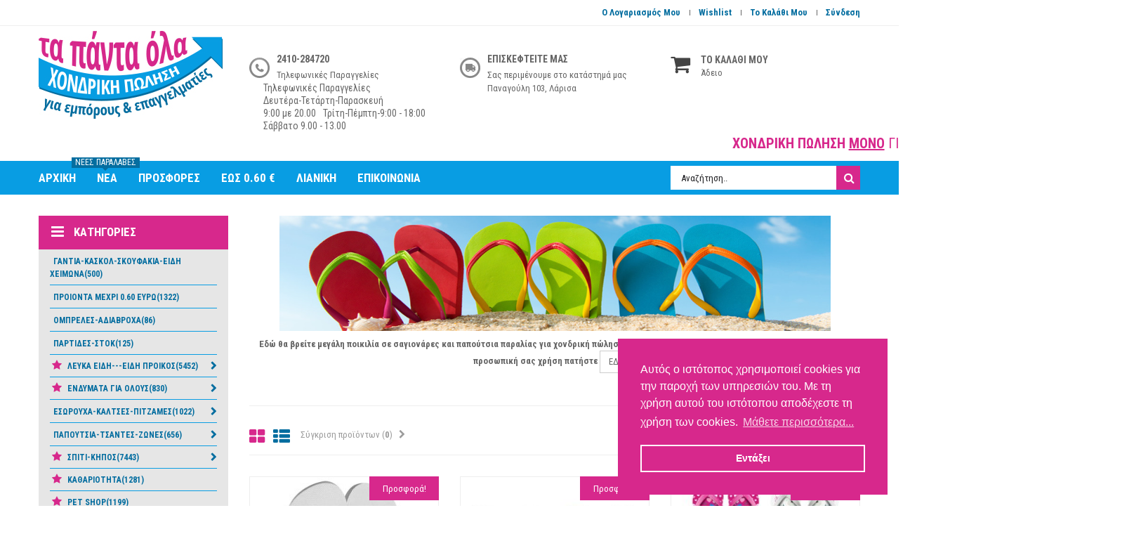

--- FILE ---
content_type: text/html; charset=utf-8
request_url: https://xondriki.ta-panta-ola.gr/4640-%CF%83%CE%B1%CE%B3%CE%B9%CE%BF%CE%BD%CE%B1%CF%81%CE%B5%CF%83-%CF%80%CE%B1%CF%80%CE%BF%CF%85%CF%84%CF%83%CE%B9%CE%B1-%CF%80%CE%B1%CF%81%CE%B1%CE%BB%CE%B9%CE%B1%CF%83
body_size: 58573
content:
<!DOCTYPE HTML>
<!--[if lt IE 7]> <html class="no-js lt-ie9 lt-ie8 lt-ie7" lang="el-gr"><![endif]-->
<!--[if IE 7]><html class="no-js lt-ie9 lt-ie8 ie7" lang="el-gr"><![endif]-->
<!--[if IE 8]><html class="no-js lt-ie9 ie8" lang="el-gr"><![endif]-->
<!--[if gt IE 8]> <html class="no-js ie9" lang="el-gr"><![endif]-->
<html lang="el-gr">
	<head>
		<meta charset="utf-8" />
		<title>ΣΑΓΙΟΝΑΡΕΣ-ΠΑΠΟΥΤΣΙΑ ΠΑΡΑΛΙΑΣ - Τα πάντα Όλα</title>

<script data-keepinline="true">
    var cdcGtmApi = '//xondriki.ta-panta-ola.gr/module/cdc_googletagmanager/async';
    var ajaxShippingEvent = 1;
    var ajaxPaymentEvent = 1;

/* datalayer */
dataLayer = window.dataLayer || [];
    let cdcDatalayer = {"event":"view_item_list","pageCategory":"category","ecommerce":{"currency":"EUR","item_list_id":"cat_4640","item_list_name":"ΚΑΛΟΚΑΙΡΙ /ΣΑΓΙΟΝΑΡΕΣ-ΠΑΠΟΥΤΣΙΑ ΠΑΡΑΛΙΑΣ","items":[{"item_id":"905220","item_name":"67-206 Σαγιονάρα Δίχαλη Λευκή Νο36-41","item_reference":"-AAAAST-27347","index":1,"item_category":"ΚΑΛΟΚΑΙΡΙ","item_category2":"ΣΑΓΙΟΝΑΡΕΣ-ΠΑΠΟΥΤΣΙΑ ΠΑΡΑΛΙΑΣ","item_list_id":"cat_4640","item_list_name":"ΚΑΛΟΚΑΙΡΙ /ΣΑΓΙΟΝΑΡΕΣ-ΠΑΠΟΥΤΣΙΑ ΠΑΡΑΛΙΑΣ","price":"1.95","price_tax_exc":"1.95","price_tax_inc":"1.95","quantity":1,"google_business_vertical":"retail"},{"item_id":"905223","item_name":"67-30 Σαγιονάρα Μονόχρωμη Ανδρική","item_reference":"-AAAAST-27350","index":2,"item_category":"ΚΑΛΟΚΑΙΡΙ","item_category2":"ΣΑΓΙΟΝΑΡΕΣ-ΠΑΠΟΥΤΣΙΑ ΠΑΡΑΛΙΑΣ","item_list_id":"cat_4640","item_list_name":"ΚΑΛΟΚΑΙΡΙ /ΣΑΓΙΟΝΑΡΕΣ-ΠΑΠΟΥΤΣΙΑ ΠΑΡΑΛΙΑΣ","price":"1.8","price_tax_exc":"1.8","price_tax_inc":"1.8","quantity":1,"google_business_vertical":"retail"},{"item_id":"905224","item_name":"67-8 Σαγιονάρα Γυναικεία με Σχέδιο","item_reference":"-AAAAST-27351","index":3,"item_category":"ΚΑΛΟΚΑΙΡΙ","item_category2":"ΣΑΓΙΟΝΑΡΕΣ-ΠΑΠΟΥΤΣΙΑ ΠΑΡΑΛΙΑΣ","item_list_id":"cat_4640","item_list_name":"ΚΑΛΟΚΑΙΡΙ /ΣΑΓΙΟΝΑΡΕΣ-ΠΑΠΟΥΤΣΙΑ ΠΑΡΑΛΙΑΣ","price":"1.8","price_tax_exc":"1.8","price_tax_inc":"1.8","quantity":1,"google_business_vertical":"retail"},{"item_id":"905222","item_name":"67-31 Σαγιονάρα Μονόχρωμη Γυναικεία","item_reference":"-AAABAST-27349","index":4,"item_category":"ΚΑΛΟΚΑΙΡΙ","item_category2":"ΣΑΓΙΟΝΑΡΕΣ-ΠΑΠΟΥΤΣΙΑ ΠΑΡΑΛΙΑΣ","item_list_id":"cat_4640","item_list_name":"ΚΑΛΟΚΑΙΡΙ /ΣΑΓΙΟΝΑΡΕΣ-ΠΑΠΟΥΤΣΙΑ ΠΑΡΑΛΙΑΣ","price":"1.8","price_tax_exc":"1.8","price_tax_inc":"1.8","quantity":1,"google_business_vertical":"retail"},{"item_id":"705460","item_name":"Γυναικείες σαγιονάρες εμπριμέ  σε διάφορα σχέδια και χρώματα 36 εώς 41","item_reference":"-AAABLAR-39938","index":5,"item_category":"ΠΑΠΟΥΤΣΙΑ-ΤΣΑΝΤΕΣ-ΖΩΝΕΣ","item_category2":"ΠΑΠΟΥΤΣΙΑ ΑΝΟΙΞΗ-ΚΑΛΟΚΑΙΡΙ","item_list_id":"cat_4640","item_list_name":"ΚΑΛΟΚΑΙΡΙ /ΣΑΓΙΟΝΑΡΕΣ-ΠΑΠΟΥΤΣΙΑ ΠΑΡΑΛΙΑΣ","price":"1.49","price_tax_exc":"1.49","price_tax_inc":"1.49","quantity":1,"google_business_vertical":"retail"},{"item_id":"905221","item_name":"67-201 Σαγιονάρα Ανδρική με Σχέδια Νο-40-45","item_reference":"-AAABST-27348","index":6,"item_category":"ΚΑΛΟΚΑΙΡΙ","item_category2":"ΣΑΓΙΟΝΑΡΕΣ-ΠΑΠΟΥΤΣΙΑ ΠΑΡΑΛΙΑΣ","item_list_id":"cat_4640","item_list_name":"ΚΑΛΟΚΑΙΡΙ /ΣΑΓΙΟΝΑΡΕΣ-ΠΑΠΟΥΤΣΙΑ ΠΑΡΑΛΙΑΣ","price":"1.8","price_tax_exc":"1.8","price_tax_inc":"1.8","quantity":1,"google_business_vertical":"retail"},{"item_id":"705467","item_name":"Σαγιονάρες ανδρικές Μεγέθη 40-45 σε διάφορα χρώματα M-R","item_reference":"-AAALAR-39942","index":7,"item_category":"ΠΑΠΟΥΤΣΙΑ-ΤΣΑΝΤΕΣ-ΖΩΝΕΣ","item_category2":"ΠΑΠΟΥΤΣΙΑ ΑΝΟΙΞΗ-ΚΑΛΟΚΑΙΡΙ","item_list_id":"cat_4640","item_list_name":"ΚΑΛΟΚΑΙΡΙ /ΣΑΓΙΟΝΑΡΕΣ-ΠΑΠΟΥΤΣΙΑ ΠΑΡΑΛΙΑΣ","price":"1.99","price_tax_exc":"1.99","price_tax_inc":"1.99","quantity":1,"google_business_vertical":"retail"},{"item_id":"904122","item_name":"Καλοκαιρινά παντοφλάκια για κορίτσια Μεγέθη 29 εώς 35 σε διάφορα σχέδια και χρώματα","item_reference":"-AAAMAG-98094","index":8,"item_category":"ΚΑΛΟΚΑΙΡΙ","item_category2":"ΣΑΓΙΟΝΑΡΕΣ-ΠΑΠΟΥΤΣΙΑ ΠΑΡΑΛΙΑΣ","item_list_id":"cat_4640","item_list_name":"ΚΑΛΟΚΑΙΡΙ /ΣΑΓΙΟΝΑΡΕΣ-ΠΑΠΟΥΤΣΙΑ ΠΑΡΑΛΙΑΣ","price":"2.95","price_tax_exc":"2.95","price_tax_inc":"2.95","quantity":1,"google_business_vertical":"retail"},{"item_id":"905215","item_name":"67-221 Σαγιονάρα Παιδική Mickey 4 Ζευ -23-25- και 4 Ζευ -26-27- και 4 Ζευ -28-30-","item_reference":"-AAAST-27340","index":9,"item_category":"ΚΑΛΟΚΑΙΡΙ","item_category2":"ΣΑΓΙΟΝΑΡΕΣ-ΠΑΠΟΥΤΣΙΑ ΠΑΡΑΛΙΑΣ","item_list_id":"cat_4640","item_list_name":"ΚΑΛΟΚΑΙΡΙ /ΣΑΓΙΟΝΑΡΕΣ-ΠΑΠΟΥΤΣΙΑ ΠΑΡΑΛΙΑΣ","price":"2.9","price_tax_exc":"2.9","price_tax_inc":"2.9","quantity":1,"google_business_vertical":"retail"},{"item_id":"905234","item_name":"42-2951 Παπούτσια Κήπου Πλαστικά Παιδικά","item_reference":"-AAAST-27361","index":10,"item_category":"ΚΑΛΟΚΑΙΡΙ","item_category2":"ΣΑΓΙΟΝΑΡΕΣ-ΠΑΠΟΥΤΣΙΑ ΠΑΡΑΛΙΑΣ","item_list_id":"cat_4640","item_list_name":"ΚΑΛΟΚΑΙΡΙ /ΣΑΓΙΟΝΑΡΕΣ-ΠΑΠΟΥΤΣΙΑ ΠΑΡΑΛΙΑΣ","price":"4.9","price_tax_exc":"4.9","price_tax_inc":"4.9","quantity":1,"google_business_vertical":"retail"},{"item_id":"905205","item_name":"67-249 Σαγιονάρες Παιδικές Sonic 4 Ζευγ-26-27- και 4 Ζευγ-28-30- και 2Ζευγ-30-32-και2Ζευγ-33-34-","item_reference":"-AAEST-27330","index":11,"item_category":"ΚΑΛΟΚΑΙΡΙ","item_category2":"ΣΑΓΙΟΝΑΡΕΣ-ΠΑΠΟΥΤΣΙΑ ΠΑΡΑΛΙΑΣ","item_list_id":"cat_4640","item_list_name":"ΚΑΛΟΚΑΙΡΙ /ΣΑΓΙΟΝΑΡΕΣ-ΠΑΠΟΥΤΣΙΑ ΠΑΡΑΛΙΑΣ","price":"2.9","price_tax_exc":"2.9","price_tax_inc":"2.9","quantity":1,"google_business_vertical":"retail"},{"item_id":"905208","item_name":"67-238 Σαγιονάρες Παιδικές Disney Princess 4 Ζευγ-19-20- και 4 Ζευγ-22-23- και 4 Ζευγ-24-25-","item_reference":"-AAEST-27333","index":12,"item_category":"ΚΑΛΟΚΑΙΡΙ","item_category2":"ΣΑΓΙΟΝΑΡΕΣ-ΠΑΠΟΥΤΣΙΑ ΠΑΡΑΛΙΑΣ","item_list_id":"cat_4640","item_list_name":"ΚΑΛΟΚΑΙΡΙ /ΣΑΓΙΟΝΑΡΕΣ-ΠΑΠΟΥΤΣΙΑ ΠΑΡΑΛΙΑΣ","price":"2.9","price_tax_exc":"2.9","price_tax_inc":"2.9","quantity":1,"google_business_vertical":"retail"},{"item_id":"905218","item_name":"42-2510 Σαγιονάρα Φάσα Ριγέ Παιδική","item_reference":"-AAEST-27345","index":13,"item_category":"ΚΑΛΟΚΑΙΡΙ","item_category2":"ΣΑΓΙΟΝΑΡΕΣ-ΠΑΠΟΥΤΣΙΑ ΠΑΡΑΛΙΑΣ","item_list_id":"cat_4640","item_list_name":"ΚΑΛΟΚΑΙΡΙ /ΣΑΓΙΟΝΑΡΕΣ-ΠΑΠΟΥΤΣΙΑ ΠΑΡΑΛΙΑΣ","price":"2.7","price_tax_exc":"2.7","price_tax_inc":"2.7","quantity":1,"google_business_vertical":"retail"},{"item_id":"905219","item_name":"67-212 Σαγιονάρα Γυναικεία Γυαλιστερή","item_reference":"-AAEST-27346","index":14,"item_category":"ΚΑΛΟΚΑΙΡΙ","item_category2":"ΣΑΓΙΟΝΑΡΕΣ-ΠΑΠΟΥΤΣΙΑ ΠΑΡΑΛΙΑΣ","item_list_id":"cat_4640","item_list_name":"ΚΑΛΟΚΑΙΡΙ /ΣΑΓΙΟΝΑΡΕΣ-ΠΑΠΟΥΤΣΙΑ ΠΑΡΑΛΙΑΣ","price":"1.9","price_tax_exc":"1.9","price_tax_inc":"1.9","quantity":1,"google_business_vertical":"retail"},{"item_id":"905355","item_name":"Σαγιονάρες γυναικείες  Διάφορα σχέδια","item_reference":"-AAHEL-28065","index":15,"item_category":"ΚΑΛΟΚΑΙΡΙ","item_category2":"ΣΑΓΙΟΝΑΡΕΣ-ΠΑΠΟΥΤΣΙΑ ΠΑΡΑΛΙΑΣ","item_list_id":"cat_4640","item_list_name":"ΚΑΛΟΚΑΙΡΙ /ΣΑΓΙΟΝΑΡΕΣ-ΠΑΠΟΥΤΣΙΑ ΠΑΡΑΛΙΑΣ","price":"1.19","price_tax_exc":"1.19","price_tax_inc":"1.19","quantity":1,"google_business_vertical":"retail"},{"item_id":"904248","item_name":"Παιδικά παιδιλάκια για μωράκια 0 εώς 12 μηνών σε διάφορα σχέδια και χρώματα","item_reference":"-AAKID-97026","index":16,"item_category":"ΕΝΔΥΜΑΤΑ ΓΙΑ ΟΛΟΥΣ","item_category2":"ΜΠΕΜΠΕ ΑΝΟΙΞΗ-ΚΑΛΟΚΑΙΡΙ","item_list_id":"cat_4640","item_list_name":"ΚΑΛΟΚΑΙΡΙ /ΣΑΓΙΟΝΑΡΕΣ-ΠΑΠΟΥΤΣΙΑ ΠΑΡΑΛΙΑΣ","price":"2.9","price_tax_exc":"2.9","price_tax_inc":"2.9","quantity":1,"google_business_vertical":"retail"},{"item_id":"904249","item_name":"Παιδικά παιδιλάκια για μωράκια 0 εώς 12 μηνών σε διάφορα σχέδια και χρώματα","item_reference":"-AAKID-97027","index":17,"item_category":"ΕΝΔΥΜΑΤΑ ΓΙΑ ΟΛΟΥΣ","item_category2":"ΜΠΕΜΠΕ ΑΝΟΙΞΗ-ΚΑΛΟΚΑΙΡΙ","item_list_id":"cat_4640","item_list_name":"ΚΑΛΟΚΑΙΡΙ /ΣΑΓΙΟΝΑΡΕΣ-ΠΑΠΟΥΤΣΙΑ ΠΑΡΑΛΙΑΣ","price":"2.9","price_tax_exc":"2.9","price_tax_inc":"2.9","quantity":1,"google_business_vertical":"retail"},{"item_id":"822459","item_name":"Ανδρικές καλοκαιρινές παντόφλες  σε διάφορα σχέδια και χρώματα Μεγέθη 40 εώς 45","item_reference":"-AALAR-15812","index":18,"item_category":"ΠΑΠΟΥΤΣΙΑ-ΤΣΑΝΤΕΣ-ΖΩΝΕΣ","item_category2":"ΠΑΠΟΥΤΣΙΑ ΑΝΟΙΞΗ-ΚΑΛΟΚΑΙΡΙ","item_list_id":"cat_4640","item_list_name":"ΚΑΛΟΚΑΙΡΙ /ΣΑΓΙΟΝΑΡΕΣ-ΠΑΠΟΥΤΣΙΑ ΠΑΡΑΛΙΑΣ","price":"4.9","price_tax_exc":"4.9","price_tax_inc":"4.9","quantity":1,"google_business_vertical":"retail"},{"item_id":"822460","item_name":"Ανδρικές καλοκαιρινές παντόφλες  σε διάφορα σχέδια και χρώματα Μεγέθη 40 εώς 45","item_reference":"-AALAR-15813","index":19,"item_category":"ΠΑΠΟΥΤΣΙΑ-ΤΣΑΝΤΕΣ-ΖΩΝΕΣ","item_category2":"ΠΑΠΟΥΤΣΙΑ ΑΝΟΙΞΗ-ΚΑΛΟΚΑΙΡΙ","item_list_id":"cat_4640","item_list_name":"ΚΑΛΟΚΑΙΡΙ /ΣΑΓΙΟΝΑΡΕΣ-ΠΑΠΟΥΤΣΙΑ ΠΑΡΑΛΙΑΣ","price":"4.9","price_tax_exc":"4.9","price_tax_inc":"4.9","quantity":1,"google_business_vertical":"retail"},{"item_id":"822461","item_name":"Ανδρικές καλοκαιρινές παντόφλες  σε διάφορα σχέδια και χρώματα Μεγέθη 40 εώς 45","item_reference":"-AALAR-15814","index":20,"item_category":"ΠΑΠΟΥΤΣΙΑ-ΤΣΑΝΤΕΣ-ΖΩΝΕΣ","item_category2":"ΠΑΠΟΥΤΣΙΑ ΑΝΟΙΞΗ-ΚΑΛΟΚΑΙΡΙ","item_list_id":"cat_4640","item_list_name":"ΚΑΛΟΚΑΙΡΙ /ΣΑΓΙΟΝΑΡΕΣ-ΠΑΠΟΥΤΣΙΑ ΠΑΡΑΛΙΑΣ","price":"4.9","price_tax_exc":"4.9","price_tax_inc":"4.9","quantity":1,"google_business_vertical":"retail"},{"item_id":"822462","item_name":"Ανδρικές καλοκαιρινές παντόφλες  σε διάφορα σχέδια και χρώματα Μεγέθη 40 εώς 45","item_reference":"-AALAR-15815","index":21,"item_category":"ΠΑΠΟΥΤΣΙΑ-ΤΣΑΝΤΕΣ-ΖΩΝΕΣ","item_category2":"ΠΑΠΟΥΤΣΙΑ ΑΝΟΙΞΗ-ΚΑΛΟΚΑΙΡΙ","item_list_id":"cat_4640","item_list_name":"ΚΑΛΟΚΑΙΡΙ /ΣΑΓΙΟΝΑΡΕΣ-ΠΑΠΟΥΤΣΙΑ ΠΑΡΑΛΙΑΣ","price":"4.9","price_tax_exc":"4.9","price_tax_inc":"4.9","quantity":1,"google_business_vertical":"retail"},{"item_id":"822463","item_name":"Γυναικείες καλοκαιρινές παντόφλες  σε διάφορα σχέδια και χρώματα Μεγέθη 36 εώς 41","item_reference":"-AALAR-15816","index":22,"item_category":"ΠΑΠΟΥΤΣΙΑ-ΤΣΑΝΤΕΣ-ΖΩΝΕΣ","item_category2":"ΠΑΠΟΥΤΣΙΑ ΑΝΟΙΞΗ-ΚΑΛΟΚΑΙΡΙ","item_list_id":"cat_4640","item_list_name":"ΚΑΛΟΚΑΙΡΙ /ΣΑΓΙΟΝΑΡΕΣ-ΠΑΠΟΥΤΣΙΑ ΠΑΡΑΛΙΑΣ","price":"4.9","price_tax_exc":"4.9","price_tax_inc":"4.9","quantity":1,"google_business_vertical":"retail"},{"item_id":"822464","item_name":"Γυναικείες καλοκαιρινές παντόφλες  σε διάφορα σχέδια και χρώματα Μεγέθη 36 εώς 41","item_reference":"-AALAR-15817","index":23,"item_category":"ΠΑΠΟΥΤΣΙΑ-ΤΣΑΝΤΕΣ-ΖΩΝΕΣ","item_category2":"ΠΑΠΟΥΤΣΙΑ ΑΝΟΙΞΗ-ΚΑΛΟΚΑΙΡΙ","item_list_id":"cat_4640","item_list_name":"ΚΑΛΟΚΑΙΡΙ /ΣΑΓΙΟΝΑΡΕΣ-ΠΑΠΟΥΤΣΙΑ ΠΑΡΑΛΙΑΣ","price":"4.9","price_tax_exc":"4.9","price_tax_inc":"4.9","quantity":1,"google_business_vertical":"retail"},{"item_id":"822465","item_name":"Γυναικείες καλοκαιρινές παντόφλες  σε διάφορα σχέδια και χρώματα Μεγέθη 36 εώς 41","item_reference":"-AALAR-15818","index":24,"item_category":"ΠΑΠΟΥΤΣΙΑ-ΤΣΑΝΤΕΣ-ΖΩΝΕΣ","item_category2":"ΠΑΠΟΥΤΣΙΑ ΑΝΟΙΞΗ-ΚΑΛΟΚΑΙΡΙ","item_list_id":"cat_4640","item_list_name":"ΚΑΛΟΚΑΙΡΙ /ΣΑΓΙΟΝΑΡΕΣ-ΠΑΠΟΥΤΣΙΑ ΠΑΡΑΛΙΑΣ","price":"4.9","price_tax_exc":"4.9","price_tax_inc":"4.9","quantity":1,"google_business_vertical":"retail"},{"item_id":"822466","item_name":"Γυναικείες καλοκαιρινές παντόφλες  σε διάφορα σχέδια και χρώματα Μεγέθη 36 εώς 41","item_reference":"-AALAR-15819","index":25,"item_category":"ΠΑΠΟΥΤΣΙΑ-ΤΣΑΝΤΕΣ-ΖΩΝΕΣ","item_category2":"ΠΑΠΟΥΤΣΙΑ ΑΝΟΙΞΗ-ΚΑΛΟΚΑΙΡΙ","item_list_id":"cat_4640","item_list_name":"ΚΑΛΟΚΑΙΡΙ /ΣΑΓΙΟΝΑΡΕΣ-ΠΑΠΟΥΤΣΙΑ ΠΑΡΑΛΙΑΣ","price":"4.9","price_tax_exc":"4.9","price_tax_inc":"4.9","quantity":1,"google_business_vertical":"retail"},{"item_id":"800312","item_name":"Παιδικές Σαγιονάρες για αγόρια και κορίτσια Μεγέθη 29 εώς 36 σε διάφορα χρώματα","item_reference":"-AALAR-17019","index":26,"item_category":"ΠΑΠΟΥΤΣΙΑ-ΤΣΑΝΤΕΣ-ΖΩΝΕΣ","item_category2":"ΠΑΠΟΥΤΣΙΑ ΑΝΟΙΞΗ-ΚΑΛΟΚΑΙΡΙ","item_list_id":"cat_4640","item_list_name":"ΚΑΛΟΚΑΙΡΙ /ΣΑΓΙΟΝΑΡΕΣ-ΠΑΠΟΥΤΣΙΑ ΠΑΡΑΛΙΑΣ","price":"1.45","price_tax_exc":"1.45","price_tax_inc":"1.45","quantity":1,"google_business_vertical":"retail"},{"item_id":"783323","item_name":"Παιδικά Σαμπό Μεγέθη 19-35 σε διάφορα χρώματα","item_reference":"-AALAR-30955","index":27,"item_category":"ΠΑΠΟΥΤΣΙΑ-ΤΣΑΝΤΕΣ-ΖΩΝΕΣ","item_category2":"ΠΑΠΟΥΤΣΙΑ ΑΝΟΙΞΗ-ΚΑΛΟΚΑΙΡΙ","item_list_id":"cat_4640","item_list_name":"ΚΑΛΟΚΑΙΡΙ /ΣΑΓΙΟΝΑΡΕΣ-ΠΑΠΟΥΤΣΙΑ ΠΑΡΑΛΙΑΣ","price":"2.9","price_tax_exc":"2.9","price_tax_inc":"2.9","quantity":1,"google_business_vertical":"retail"},{"item_id":"893751","item_name":"ΠΑΝΤΟΦΛΕΣ ΑΝΤΡΙΚΕΣ 36 ΖΕΥΓΑΡΙΩΝ","item_reference":"-AAMAND-21101","index":28,"item_category":"ΚΑΛΟΚΑΙΡΙ","item_category2":"ΣΑΓΙΟΝΑΡΕΣ-ΠΑΠΟΥΤΣΙΑ ΠΑΡΑΛΙΑΣ","item_list_id":"cat_4640","item_list_name":"ΚΑΛΟΚΑΙΡΙ /ΣΑΓΙΟΝΑΡΕΣ-ΠΑΠΟΥΤΣΙΑ ΠΑΡΑΛΙΑΣ","price":"181.9","price_tax_exc":"181.9","price_tax_inc":"181.9","quantity":1,"google_business_vertical":"retail"},{"item_id":"893752","item_name":"35336 ΠΑΝΤΟΦΛΕΣ ΓΥΝΑΙΚΕΙΕΣ 36 ΖΕΥΓΑΡΙΩΝ","item_reference":"-AAMAND-21102","index":29,"item_category":"ΚΑΛΟΚΑΙΡΙ","item_category2":"ΣΑΓΙΟΝΑΡΕΣ-ΠΑΠΟΥΤΣΙΑ ΠΑΡΑΛΙΑΣ","item_list_id":"cat_4640","item_list_name":"ΚΑΛΟΚΑΙΡΙ /ΣΑΓΙΟΝΑΡΕΣ-ΠΑΠΟΥΤΣΙΑ ΠΑΡΑΛΙΑΣ","price":"181.9","price_tax_exc":"181.9","price_tax_inc":"181.9","quantity":1,"google_business_vertical":"retail"},{"item_id":"893753","item_name":"35335 ΣΑΓΙΟΝΑΡΕΣ ΑΝΤΡΙΚΕΣ 96 ΖΕΥΓΑΡΙΩΝ","item_reference":"-AAMAND-21103","index":30,"item_category":"ΚΑΛΟΚΑΙΡΙ","item_category2":"ΣΑΓΙΟΝΑΡΕΣ-ΠΑΠΟΥΤΣΙΑ ΠΑΡΑΛΙΑΣ","item_list_id":"cat_4640","item_list_name":"ΚΑΛΟΚΑΙΡΙ /ΣΑΓΙΟΝΑΡΕΣ-ΠΑΠΟΥΤΣΙΑ ΠΑΡΑΛΙΑΣ","price":"139.9","price_tax_exc":"139.9","price_tax_inc":"139.9","quantity":1,"google_business_vertical":"retail"}]},"google_tag_params":{"ecomm_pagetype":"category","ecomm_category":"ΚΑΛΟΚΑΙΡΙ /ΣΑΓΙΟΝΑΡΕΣ-ΠΑΠΟΥΤΣΙΑ ΠΑΡΑΛΙΑΣ"},"userLogged":0,"userId":"guest_455380"};
    dataLayer.push(cdcDatalayer);

/* call to GTM Tag */
(function(w,d,s,l,i){w[l]=w[l]||[];w[l].push({'gtm.start':
new Date().getTime(),event:'gtm.js'});var f=d.getElementsByTagName(s)[0],
j=d.createElement(s),dl=l!='dataLayer'?'&l='+l:'';j.async=true;j.src=
'https://www.googletagmanager.com/gtm.js?id='+i+dl;f.parentNode.insertBefore(j,f);
})(window,document,'script','dataLayer','GTM-57GQ532V');

/* async call to avoid cache system for dynamic data */
dataLayer.push({
  'event': 'datalayer_ready'
});
</script>
					<meta name="description" content="




Εδώ θα βρείτε μεγάλη ποικιλία σε σαγιονάρες και παπούτσια παραλίας για χονδρική πώληση.Εάν δεν είστε επαγγελματίας και θέλετε να ψωνίσετε για προσωπική σας χρήση πατήστε ΕΔΏ.








" />
						<meta name="generator" content="PrestaShop" />
		<meta name="robots" content="index,follow" />
		<meta name="viewport" content="width=device-width, minimum-scale=0.25, maximum-scale=1.6, initial-scale=1.0" />
		<meta name="apple-mobile-web-app-capable" content="yes" />
		<link rel="icon" type="image/vnd.microsoft.icon" href="/img/favicon.ico?1765606695" />
		<link rel="shortcut icon" type="image/x-icon" href="/img/favicon.ico?1765606695" />
									<link rel="stylesheet" href="https://xondriki.ta-panta-ola.gr/themes/rococo/cache/v_534_0474c62a3577a634795f394f3f016e9a_all.css" type="text/css" media="all" />
								        		<!-- Begin elevateZoom Header block --><!-- End elevateZoom Header block -->
<style>
    .kboverlaygg {
        width: 100%;
        height: 100%;
        position: fixed;
        background: rgba(0,0,0,0.5);
        z-index: 9;
    }
</style>




		<!--[if IE 8]>
		
<script src="https://oss.maxcdn.com/libs/html5shiv/3.7.0/html5shiv.js"></script>
		
<script src="https://oss.maxcdn.com/libs/respond.js/1.3.0/respond.min.js"></script>
		<![endif]-->

		<!-- Facebook Pixel Code -->
		<script data-keepinline="true" data-nocompress="true">
		
			!function(f,b,e,v,n,t,s){if(f.fbq)return;n=f.fbq=function(){n.callMethod?
			n.callMethod.apply(n,arguments):n.queue.push(arguments)};if(!f._fbq)f._fbq=n;
			n.push=n;n.loaded=!0;n.version='2.0';n.queue=[];t=b.createElement(e);t.async=!0;
			t.src=v;s=b.getElementsByTagName(e)[0];s.parentNode.insertBefore(t,s)}(window,
			document,'script','https://connect.facebook.net/en_US/fbevents.js');
			fbq('init', '1813352965583674'); // Insert your pixel ID here.
			fbq('track', 'PageView');
			
		</script>
		<noscript>
			<img height="1" width="1" style="display:none" 
			src="https://www.facebook.com/tr?id=1813352965583674&ev=PageView&noscript=1"/>
		</noscript>
		<!-- DO NOT MODIFY -->
		<!-- End Facebook Pixel Code -->
	</head>
	<body id="category" class="category category-4640 category-σαγιοναρεσ-παπουτσια-παραλιασ show-left-column hide-right-column lang_el fullwidth">

<!-- Google Tag Manager (noscript) -->
<noscript><iframe src="https://www.googletagmanager.com/ns.html?id=GTM-57GQ532V"
height="0" width="0" style="display:none;visibility:hidden"></iframe></noscript>
<!-- End Google Tag Manager (noscript) -->

						<div id="page">
			<div class="header-container">
				<header id="header">
																										<div class="nav">
							<div class="container">
								<div class="row">
									<nav><div id="pc_displayNav_28" class="dynhook" data-hook="displayNav" data-module="28"><div class="loadingempty"></div><!-- Block user information module NAV  -->
<div id="mobile_links">
    <div class="current"><span class="cur-label">Ο λογαριασμός μου</span></div>
    <ul id="header_links">
            <!--<li><a href="https://xondriki.ta-panta-ola.gr/επικοινωνία" title="Επικοινωνήστε μαζί μας">Επικοινωνήστε μαζί μας</a>
    </li>-->
                        <li>
                <a class="link-myaccount" href="https://xondriki.ta-panta-ola.gr/my-account" title="Ο Λογαριασμός Μου"><i class="icon-user"></i>  Ο Λογαριασμός Μου</a></li>
            <li>
		<a class="link-wishlist wishlist_block" href="https://xondriki.ta-panta-ola.gr/wishlist" title="Wishlist"><i class="icon-heart"></i>  Wishlist</a></li>
            		<li>
		    <a class="link-mycart" href="https://xondriki.ta-panta-ola.gr/order" title="Το καλάθι μου"><i class="icon-shopping-cart"></i>  Το καλάθι μου</a>
		</li>
                                                    <li class="last">
                                <a class="link-login" href="https://xondriki.ta-panta-ola.gr/my-account" title="Σύνδεση"  rel="nofollow"><i class="icon-lock"></i>  Σύνδεση</a>
			    </li>
                </ul>
</div>
<!-- /Block usmodule NAV -->
</div><!-- Block languages module -->
<!-- /Block languages module -->

</nav>
								</div>
							</div>
						</div>
										<div class="header_bottom">
					    <div class="container">
						    <div class="row">
							    <div id="header_logo" class="col-xs-12 col-sm-12 col-md-3">
								    <a href="https://xondriki.ta-panta-ola.gr/" title="Τα πάντα Όλα">
									    <img class="logo img-responsive" src="https://xondriki.ta-panta-ola.gr/img/logo.jpg" alt="Τα πάντα Όλα" width="262" height="125"/>
								    </a>
							    </div>
							    <div class="text-center hidden-sm hidden-lg hidden-xl hidden-md staticheader col-sm-12"><img src="/img/cms/phone-icon.jpg" height="29" width="29"><div class="staticheaderbox"><h2>2410-284720</h2> <span>Τηλεφωνικές Παραγγελίες<br> 9:00 - 15:00 Δευτέρα - Σάββατο</span></div></div>
																	        		<div class="staticheader col-xs-6 col-sm-4  col-md-3"><img src="/img/cms/phone-icon.jpg" width="29" height="29" />
<div class="staticheaderbox">
<h2>2410-284720</h2>
<span>Τηλεφωνικές Παραγγελίες</span></div>
<div class="staticheaderbox">
<div class="staticheaderbox">Τηλεφωνικές Παραγγελίες</div>
<div class="staticheaderbox">Δευτέρα-Τετάρτη-Παρασκευή</div>
<div class="staticheaderbox">9:00 με 20.00</div>
<div class="staticheaderbox">Τρίτη-Πέμπτη-9:00 - 18:00</div>
<div class="staticheaderbox">Σάββατο 9.00 - 13.00</div>
</div>
</div>
<div class="staticheader col-xs-6 col-sm-4  col-md-3"><img src="/img/cms/track-icon.jpg" width="29" height="29" />
<div class="staticheaderbox">
<h2>ΕΠΙΣΚΕΦΤΕΙΤΕ ΜΑΣ</h2>
<span>Σας περιμένουμε στο κατάστημά μας<br />Παναγούλη 103, Λάρισα</span></div>
<div class="staticheaderbox"></div>
</div>
        		
    
  
															    <div id="sticky_top" class="col-xs-12 col-sm-12 col-md-3">
								<!-- MODULE Block cart -->
<div class="shopping_cart_menu">
	<div id="cart_block_top" class="shopping_cart">
		<a href="https://xondriki.ta-panta-ola.gr/order" title="Εμφάνιση του καλαθιού μου" rel="nofollow">

							        			<span class="icon-shopping-cart col-xs-12 col-sm-4  col-md-3"><span class="unvisible">.</span></span>
					
    
  
						<span class="boxcarttext">
				<span id="shoppingcart">ΤΟ ΚΑΛΑΘΙ ΜΟΥ</span>
				<span class="boxcartitem">
					<span class="ajax_cart_quantity unvisible">0</span>
					<span class="ajax_cart_product_txt unvisible">Αντικείμενο</span>
					<span class="ajax_cart_product_txt_s unvisible">Αντικείμενα</span>
					<span class="ajax_cart_total unvisible">
											</span>
					<span class="ajax_cart_no_product">Άδειο</span>
									</span>
			</span>	
		</a>
					<div class="cart_block block exclusive">
				<div class="block_content">
					<!-- block list of products -->
					<div class="cart_block_list">
												<p class="cart_block_no_products">
							Κανένα προϊόν
						</p>
																		<div class="cart-prices">
							<!--
							<div class="cart-prices-line first-line">
								<span class="price cart_block_shipping_cost ajax_cart_shipping_cost unvisible">
																			 Θα καθοριστεί																	</span>
								<span class="unvisible">
									Μεταφορικά
								</span>
							</div>
							-->
																						<div class="cart-prices-line">
									<span class="price cart_block_tax_cost ajax_cart_tax_cost">0,00 €</span>
									<span>ΦΠΑ</span>
								</div>
														<div class="cart-prices-line last-line">
								<span class="price cart_block_total ajax_block_cart_total">0,00 €</span>
								<span>Σύνολο</span>
							</div>
													</div>
						<p class="cart-buttons">
							<a id="button_order_cart" class="btn btn-default button button-small" href="https://xondriki.ta-panta-ola.gr/order" title="Ολοκλήρωση αγορών" rel="nofollow">
								<span>
									Ολοκλήρωση αγορών<i class="icon-chevron-right right"></i>
								</span>
							</a>
						</p>
					</div>
				</div>
			</div><!-- .cart_block -->
			</div>
</div>

	<div id="layer_cart">
		<div class="clearfix">
			<div class="layer_cart_product col-xs-12 col-md-6">
				<span class="cross" title="Κλείσιμο παραθύρου"></span>
				<span class="title">
					<i class="icon-check"></i>Το προϊόν προστέθηκε με επιτυχία στο καλάθι αγορών σας
				</span>
				<div class="product-image-container layer_cart_img">
				</div>
				<div class="layer_cart_product_info">
					<span id="layer_cart_product_title" class="product-name"></span>
					<span id="layer_cart_product_attributes"></span>
					<div>
						<strong class="dark">Ποσότητα</strong>
						<span id="layer_cart_product_quantity"></span>
					</div>
					<div>
						<strong class="dark">Σύνολο</strong>
						<span id="layer_cart_product_price"></span>
					</div>
				</div>
			</div>
			<div class="layer_cart_cart col-xs-12 col-md-6">
				<span class="title">
					<!-- Plural Case [both cases are needed because page may be updated in Javascript] -->
					<span class="ajax_cart_product_txt_s  unvisible">
						Υπάρχουν <span class="ajax_cart_quantity">0</span> αντικείμενα στο καλάθι σας.
					</span>
					<!-- Singular Case [both cases are needed because page may be updated in Javascript] -->
					<span class="ajax_cart_product_txt ">
						Υπάρχει ένα προϊόν στο καλάθι σας.
					</span>
				</span>
				<div class="layer_cart_row">
					<strong class="dark">
						Σύνολο προϊόντων
											</strong>
					<span class="ajax_block_products_total">
					<!-- adad
											--> 
						0,00 €
					</span>
				</div>

								<!--
				<div class="layer_cart_row">
					<strong class="dark unvisible">
						Σύνολο μεταφορικών&nbsp;					</strong>
					<span class="ajax_cart_shipping_cost unvisible">
													 Θα καθοριστεί											</span>
				</div>
				-->
									<div class="layer_cart_row">
						<strong class="dark">ΦΠΑ</strong>
						<span class="price cart_block_tax_cost ajax_cart_tax_cost">0,00 €</span>
					</div>
								<div class="layer_cart_row">
					<strong class="dark">
						Σύνολο
											</strong>
					<span class="ajax_block_cart_total">
					<!--
											-->
						
					</span>
				</div>
				<div class="button-container">
					<span class="continue btn btn-default button exclusive-medium" title="Συνέχεια στις αγορές">
						<span>
							<i class="icon-chevron-left left"></i>Συνέχεια στις αγορές
						</span>
					</span>
					<a class="btn btn-default button button-medium"	href="https://xondriki.ta-panta-ola.gr/order" title="Προχωρήστε στο ταμείο" rel="nofollow">
						<span>
							Προχωρήστε στο ταμείο<i class="icon-chevron-right right"></i>
						</span>
					</a>
				</div>
			</div>
		</div>
		<div class="crossseling"></div>
	</div> <!-- #layer_cart -->
	<div class="layer_cart_overlay"></div>

<!-- /MODULE Block cart -->
<!-- block seach mobile -->
<!-- Block search module TOP -->
<div id="search_block_top">
   <div class="field-search">
		<div class="fieldsearch-menu">
			<form method="get" action="https://xondriki.ta-panta-ola.gr/αναζήτηση" id="searchbox">
				<input type="hidden" name="controller" value="search" />
										<input type="hidden" name="orderby" value="position" />
					<input type="hidden" name="orderway" value="desc" />
					<input class="search_query form-control" type="text" id="search_query_top" name="search_query" value="Αναζήτηση.." />
					<button type="submit" name="submit_search" class="btn button-search">
						<span class="icon-search"></span>
					</button>
			</form>
		</div>	
    </div>
</div>


    

<!-- /Block search module TOP -->
<div id="pc_displayTop_28" class="dynhook" data-hook="displayTop" data-module="28"><div class="loadingempty"></div></div><div id="pc_displayTop_65" class="dynhook" data-hook="displayTop" data-module="65"><div class="loadingempty"></div>
</div>							    </div>
								<div class="col-xs-12 pull-left hidden-sm hidden-xs">
									<div class="text-center staticheader no-padding">
										<h2 class="pink-text scroll"><b>ΧΟΝΔΡΙΚΗ ΠΩΛΗΣΗ <u>ΜΟΝΟ</u></b> ΓΙΑ ΕΜΠΟΡΟΥΣ ΚΑΙ ΕΠΑΓΓΕΛΜΑΤΙΕΣ</h2>
									</div>
								</div>
						    </div>
					    </div>
					</div>
				</header>
			</div>
                        <div id="header_menu" class="visible-lg visible-md block">
				<div class="shadow-top-menu"></div>
                                <div class="container">
                                    <div class="row">
                                                                         <div >
    <nav id="fieldmegamenu-main" class="fieldmegamenu inactive">
        <ul>
            
                <li class="root root-1 arxiki">
                    <div class="root-item no-description">

                        <a href="/" >                            <div class="title title_font"><span class="title-text">Αρχική</span></div>
                                                    </a>
                    </div>

                    
                </li>

            
                <li class="root root-10 demo_custom_link_cms">
                    <div class="root-item no-description item_saleoff">

                        <a href="/new-products" >                            <div class="title title_font"><span class="title-text">ΝΕΑ</span></div>
                            <span class="description">Νέες Παραλαβές</span>                        </a>
                    </div>

                    
                </li>

            
                <li class="root root-5 ">
                    <div class="root-item no-description">

                        <a href="/προσφορές" >                            <div class="title title_font"><span class="title-text">ΠΡΟΣΦΟΡΕΣ</span></div>
                                                    </a>
                    </div>

                    
                </li>

            
                <li class="root root-13 ">
                    <div class="root-item no-description">

                        <a href="/4626-προιοντα-μεχρι-060-ευρω" >                            <div class="title title_font"><span class="title-text">ΕΩΣ 0.60 €</span></div>
                                                    </a>
                    </div>

                    
                </li>

            
                <li class="root root-12 ">
                    <div class="root-item no-description">

                        <a href="https://gigamania.gr/" target="_blank">                            <div class="title title_font"><span class="title-text">ΛΙΑΝΙΚΗ</span></div>
                                                    </a>
                    </div>

                    
                </li>

            
                <li class="root root-11 ">
                    <div class="root-item no-description">

                        <a href="/επικοινωνία" >                            <div class="title title_font"><span class="title-text">ΕΠΙΚΟΙΝΩΝΙΑ</span></div>
                                                    </a>
                    </div>

                    
                </li>

                    </ul>
    </nav>

</div>
                                    </div>
                                </div>
                        </div>
                        <div id="header_mobile_menu" class="navbar-inactive visible-sm visible-xs">
                                <div class="container">
                                    <div class="fieldmm-nav col-sm-12 col-xs-12">
                                        <span class="brand">&Lambda;ί&sigma;&tau;&alpha; &mu;&epsilon;&nu;&omicron;ύ</span>
				    <span id="fieldmm-button"><i class="icon-reorder"></i></span>
                                    
    <nav id="fieldmegamenu-mobile" class="fieldmegamenu inactive">
        <ul>
            
                <li class="root root-1 arxiki">
                    <div class="root-item no-description">

                        <a href="/" >                            <div class="title title_font"><span class="title-text">Αρχική</span></div>
                                                    </a>
                    </div>

                    
                </li>

            
                <li class="root root-10 demo_custom_link_cms">
                    <div class="root-item no-description item_saleoff">

                        <a href="/new-products" >                            <div class="title title_font"><span class="title-text">ΝΕΑ</span></div>
                            <span class="description">Νέες Παραλαβές</span>                        </a>
                    </div>

                    
                </li>

            
                <li class="root root-5 ">
                    <div class="root-item no-description">

                        <a href="/προσφορές" >                            <div class="title title_font"><span class="title-text">ΠΡΟΣΦΟΡΕΣ</span></div>
                                                    </a>
                    </div>

                    
                </li>

            
                <li class="root root-13 ">
                    <div class="root-item no-description">

                        <a href="/4626-προιοντα-μεχρι-060-ευρω" >                            <div class="title title_font"><span class="title-text">ΕΩΣ 0.60 €</span></div>
                                                    </a>
                    </div>

                    
                </li>

            
                <li class="root root-12 ">
                    <div class="root-item no-description">

                        <a href="https://gigamania.gr/" target="_blank">                            <div class="title title_font"><span class="title-text">ΛΙΑΝΙΚΗ</span></div>
                                                    </a>
                    </div>

                    
                </li>

            
                <li class="root root-11 ">
                    <div class="root-item no-description">

                        <a href="/επικοινωνία" >                            <div class="title title_font"><span class="title-text">ΕΠΙΚΟΙΝΩΝΙΑ</span></div>
                                                    </a>
                    </div>

                    
                </li>

                    </ul>
    </nav>


                                    </div>
                                </div>
                        </div>
                                                    <!-- Category image -->
                            <div class="container">
                                <div class="content_scene_cat_bg block" style="background:url(https://xondriki.ta-panta-ola.gr/c/4640-category_default/σαγιοναρεσ-παπουτσια-παραλιασ.jpg) right center no-repeat; background-size:cover; min-height:246px;">
                                    <h1 class="page-heading product-listing title_font"><span class="cat-name">ΣΑΓΙΟΝΑΡΕΣ-ΠΑΠΟΥΤΣΙΑ ΠΑΡΑΛΙΑΣ&nbsp;</span><span class="heading-counter">388 &pi;&rho;&omicron;ϊό&nu;&tau;&alpha;</span>
</h1>
                                                                            <div class="breadcrumb_category">
<!-- Breadcrumb -->
<div class="breadcrumb title_font clearfix">
	<a class="home title_font" href="https://xondriki.ta-panta-ola.gr/" title="&Epsilon;&pi;&iota;&sigma;&tau;&rho;&omicron;&phi;ή &sigma;&tau;&eta;&nu; &Alpha;&rho;&chi;&iota;&kappa;ή &Sigma;&epsilon;&lambda;ί&delta;&alpha;"><span  class="title">&Alpha;&rho;&chi;&iota;&kappa;ή </span></a>
		    <span class="navigation-pipe"><i class="icon-chevron-right"></i></span>
					<span class="navigation_page title_font"><span itemscope itemtype="http://data-vocabulary.org/Breadcrumb"><a itemprop="url" href="https://xondriki.ta-panta-ola.gr/200-&kappa;&alpha;&lambda;&omicron;&kappa;&alpha;&iota;&rho;&iota;" title="&Kappa;&Alpha;&Lambda;&Omicron;&Kappa;&Alpha;&Iota;&Rho;&Iota; " ><span class="title" itemprop="title">&Kappa;&Alpha;&Lambda;&Omicron;&Kappa;&Alpha;&Iota;&Rho;&Iota; </span></a></span><span class="navigation-pipe"><i class="icon-chevron-right"></i></span>&Sigma;&Alpha;&Gamma;&Iota;&Omicron;&Nu;&Alpha;&Rho;&Epsilon;&Sigma;-&Pi;&Alpha;&Pi;&Omicron;&Upsilon;&Tau;&Sigma;&Iota;&Alpha; &Pi;&Alpha;&Rho;&Alpha;&Lambda;&Iota;&Alpha;&Sigma;</span>
			</div>
<!-- /Breadcrumb -->
</div>
                                                                    </div>
                             </div>
                                                    						<div class="columns-container">
				<div id="columns" class="container">
					<div id="slider_row" class="row">
																	</div>
					<div class="row">
												<div id="left_column" class="column col-xs-12 col-sm-4 col-md-3"><div class="tbblock v-megamenu-container">
    <div class="v-megamenu-title ">
        <i class="icon-reorder"></i>
        <h3 class="title_font">Κατηγορίες</h3>
    </div>
    
    <div class="v-megamenu">
        <ul><li class="v-megamenuitem id_menu180" data-menuid="180"><a href="https://xondriki.ta-panta-ola.gr/50-γαντια-κασκολ-σκουφακια-ειδη-χειμωνα" ><i class=""></i><span class="item-icon title_font">ΓΑΝΤΙΑ-ΚΑΣΚΟΛ-ΣΚΟΥΦΑΚΙΑ-ΕΙΔΗ ΧΕΙΜΩΝΑ(500)</span></a></li>
<li class="v-megamenuitem id_menu182" data-menuid="182"><a href="https://xondriki.ta-panta-ola.gr/4626-προιοντα-μεχρι-060-ευρω" ><i class=""></i><span class="item-icon title_font">ΠΡΟΙΟΝΤΑ ΜΕΧΡΙ 0.60 ΕΥΡΩ(1322)</span></a></li>
<li class="v-megamenuitem id_menu167" data-menuid="167"><a href="https://xondriki.ta-panta-ola.gr/476-ομπρελεσ-αδιαβροχα" ><i class=""></i><span class="item-icon title_font">ΟΜΠΡΕΛΕΣ-ΑΔΙΑΒΡΟΧΑ(86)</span></a></li>
<li class="v-megamenuitem id_menu54" data-menuid="54"><a href="https://xondriki.ta-panta-ola.gr/4532-παρτιδεσ-στοκ" ><i class=""></i><span class="item-icon title_font">ΠΑΡΤΙΔΕΣ-ΣΤΟΚ(125)</span></a></li>
<li class="v-megamenuitem id_menu80 hasChildren narrow" data-menuid="80"><a href="https://xondriki.ta-panta-ola.gr/36-λευκα-ειδη-ειδη-προικοσ" ><i class="icon-star"></i><span class="item-icon title_font">ΛΕΥΚΑ ΕΙΔΗ---ΕΙΔΗ ΠΡΟΙΚΟΣ(5452)</span></a><a href="#" class="opener"></a><div class="submenu dd-section full-width fmsid80 clearfix" ><div class="sections-contaier"><div class="v-main-section full-width"><div class="section-indent"><ul class="v-main-section-links"><li class=""><a class="menu-item-title" href="https://xondriki.ta-panta-ola.gr/4702-οικονομικα-λευκα-ειδη">ΟΙΚΟΝΟΜΙΚΑ ΛΕΥΚΑ ΕΙΔΗ (2605)</a></li><li class=""><a class="menu-item-title" href="https://xondriki.ta-panta-ola.gr/7396-σεντονια-και-σετ-κρεβατοκαμαρας">ΣΕΝΤΟΝΙΑ ΚΑΙ ΣΕΤ ΚΡΕΒΑΤΟΚΑΜΑΡΑΣ (281)</a></li><li class=""><a class="menu-item-title" href="https://xondriki.ta-panta-ola.gr/7397-κουρτινες">ΚΟΥΡΤΙΝΕΣ (355)</a></li><li class=""><a class="menu-item-title" href="https://xondriki.ta-panta-ola.gr/7398-καλυμματα-ριχταρια">ΚΑΛΥΜΜΑΤΑ-ΡΙΧΤΑΡΙΑ (127)</a></li><li class=""><a class="menu-item-title" href="https://xondriki.ta-panta-ola.gr/7399-κουβερτες-παπλωματα-και-ειδη-χειμωνα">ΚΟΥΒΕΡΤΕΣ-ΠΑΠΛΩΜΑΤΑ ΚΑΙ ΕΙΔΗ ΧΕΙΜΩΝΑ (413)</a></li><li class=""><a class="menu-item-title" href="https://xondriki.ta-panta-ola.gr/7400-κεντηματα">ΚΕΝΤΗΜΑΤΑ (259)</a></li><li class=""><a class="menu-item-title" href="https://xondriki.ta-panta-ola.gr/7401-πετσετες-και-ποδιες">ΠΕΤΣΕΤΕΣ ΚΑΙ ΠΟΔΙΕΣ (494)</a></li><li class=""><a class="menu-item-title" href="https://xondriki.ta-panta-ola.gr/7402-υποστρωματα-ανωστρωματα-προστατευτικα">ΥΠΟΣΤΡΩΜΑΤΑ-ΑΝΩΣΤΡΩΜΑΤΑ-ΠΡΟΣΤΑΤΕΥΤΙΚΑ (49)</a></li><li class=""><a class="menu-item-title" href="https://xondriki.ta-panta-ola.gr/7403-τραπεζομαντηλα">ΤΡΑΠΕΖΟΜΑΝΤΗΛΑ (94)</a></li><li class=""><a class="menu-item-title" href="https://xondriki.ta-panta-ola.gr/7404-μαξιλαρια-μαξιλαροθηκες">ΜΑΞΙΛΑΡΙΑ-ΜΑΞΙΛΑΡΟΘΗΚΕΣ (194)</a></li><li class=""><a class="menu-item-title" href="https://xondriki.ta-panta-ola.gr/7406-χαλακια-πατακια">ΧΑΛΑΚΙΑ-ΠΑΤΑΚΙΑ (364)</a></li><li class=""><a class="menu-item-title" href="https://xondriki.ta-panta-ola.gr/7407-κουβερλι-και-πικε-κουβερτες">ΚΟΥΒΕΡΛΙ ΚΑΙ ΠΙΚΕ ΚΟΥΒΕΡΤΕΣ  (89)</a></li><li class=""><a class="menu-item-title" href="https://xondriki.ta-panta-ola.gr/7410-παπλωματα-και-παπλωματοθηκες">ΠΑΠΛΩΜΑΤΑ ΚΑΙ ΠΑΠΛΩΜΑΤΟΘΗΚΕΣ (128)</a></li></ul></div></div></div></div></li>
<li class="v-megamenuitem id_menu121 hasChildren narrow" data-menuid="121"><a href="https://xondriki.ta-panta-ola.gr/4729-ενδυματα-για-ολους" ><i class="icon-star"></i><span class="item-icon title_font">ΕΝΔΥΜΑΤΑ ΓΙΑ ΟΛΟΥΣ(830)</span></a><a href="#" class="opener"></a><div class="submenu dd-section full-width fmsid121 clearfix" ><div class="sections-contaier"><div class="v-main-section full-width"><div class="section-indent"><ul class="v-main-section-links"><li class=""><a class="menu-item-title" href="https://xondriki.ta-panta-ola.gr/4673-παιδικα-φθινωπορο-χειμωνας">ΠΑΙΔΙΚΑ ΦΘΙΝΩΠΟΡΟ-ΧΕΙΜΩΝΑΣ (191)</a></li><li class=""><a class="menu-item-title" href="https://xondriki.ta-panta-ola.gr/4668-γυναικεια-φθινωπορο-χειμωνας">ΓΥΝΑΙΚΕΙΑ ΦΘΙΝΩΠΟΡΟ-ΧΕΙΜΩΝΑΣ (336)</a></li><li class=""><a class="menu-item-title" href="https://xondriki.ta-panta-ola.gr/4666-ανδρικα-φθινωπορο-χειμωνας">ΑΝΔΡΙΚΑ ΦΘΙΝΩΠΟΡΟ-ΧΕΙΜΩΝΑΣ (254)</a></li><li class=""><a class="menu-item-title" href="https://xondriki.ta-panta-ola.gr/4670-μπεμπε-φθινωπορο-χειμωνας">ΜΠΕΜΠΕ ΦΘΙΝΩΠΟΡΟ-ΧΕΙΜΩΝΑΣ (49)</a></li></ul></div></div></div></div></li>
<li class="v-megamenuitem id_menu145 hasChildren narrow" data-menuid="145"><a href="https://xondriki.ta-panta-ola.gr/4730-εσωρουχα-καλτσες-πιτζαμες" ><i class=""></i><span class="item-icon title_font">ΕΣΩΡΟΥΧΑ-ΚΑΛΤΣΕΣ-ΠΙΤΖΑΜΕΣ(1022)</span></a><a href="#" class="opener"></a><div class="submenu dd-section full-width fmsid145 clearfix" ><div class="sections-contaier"><div class="v-main-section full-width"><div class="section-indent"><ul class="v-main-section-links"><li class=""><a class="menu-item-title" href="https://xondriki.ta-panta-ola.gr/27-εσώρουχα">Εσώρουχα (522)</a></li><li class=""><a class="menu-item-title" href="https://xondriki.ta-panta-ola.gr/4662-καλτσες-φθινοπωρο-χειμωνας">ΚΑΛΤΣΕΣ ΦΘΙΝΟΠΩΡΟ-ΧΕΙΜΩΝΑΣ (330)</a></li><li class=""><a class="menu-item-title" href="https://xondriki.ta-panta-ola.gr/4664-πιτζαμες-φθινοπωρο-χειμωνας">ΠΙΤΖΑΜΕΣ ΦΘΙΝΟΠΩΡΟ-ΧΕΙΜΩΝΑΣ (132)</a></li><li class=""><a class="menu-item-title" href="https://xondriki.ta-panta-ola.gr/7409-ισοθερμικα">ΙΣΟΘΕΡΜΙΚΑ (38)</a></li></ul></div></div></div></div></li>
<li class="v-megamenuitem id_menu192 hasChildren narrow" data-menuid="192"><a href="https://xondriki.ta-panta-ola.gr/4731-παπουτσια-τσαντες-ζωνες" ><i class=""></i><span class="item-icon title_font">ΠΑΠΟΥΤΣΙΑ-ΤΣΑΝΤΕΣ-ΖΩΝΕΣ(656)</span></a><a href="#" class="opener"></a><div class="submenu dd-section full-width fmsid192 clearfix" ><div class="sections-contaier"><div class="v-main-section full-width"><div class="section-indent"><ul class="v-main-section-links"><li class=""><a class="menu-item-title" href="https://xondriki.ta-panta-ola.gr/46-τσαντεσ-βαλιτσεσ-πορτοφολια">ΤΣΑΝΤΕΣ-ΒΑΛΙΤΣΕΣ-ΠΟΡΤΟΦΟΛΙΑ (365)</a></li><li class=""><a class="menu-item-title" href="https://xondriki.ta-panta-ola.gr/48-ζωνεσ-τιραντεσ">ΖΩΝΕΣ-ΤΙΡΑΝΤΕΣ (25)</a></li><li class=""><a class="menu-item-title" href="https://xondriki.ta-panta-ola.gr/4657-παπουτσια-φθινοπωρο-χειμωνας">ΠΑΠΟΥΤΣΙΑ ΦΘΙΝΟΠΩΡΟ-ΧΕΙΜΩΝΑΣ (266)</a></li></ul></div></div></div></div></li>
<li class="v-megamenuitem id_menu73 hasChildren narrow" data-menuid="73"><a href="https://xondriki.ta-panta-ola.gr/43-σπιτι-κηπος" ><i class="icon-star"></i><span class="item-icon title_font">ΣΠΙΤΙ-ΚΗΠΟΣ(7443)</span></a><a href="#" class="opener"></a><div class="submenu dd-section full-width fmsid73 clearfix" ><div class="sections-contaier"><div class="v-main-section full-width"><div class="section-indent"><ul class="v-main-section-links"><li class=""><a class="menu-item-title" href="https://xondriki.ta-panta-ola.gr/3979-κουζινα">ΚΟΥΖΙΝΑ (3846)</a></li><li class=""><a class="menu-item-title" href="https://xondriki.ta-panta-ola.gr/158-αξεσουαρ-σπιτιου">ΑΞΕΣΟΥΑΡ ΣΠΙΤΙΟΥ (1300)</a></li><li class=""><a class="menu-item-title" href="https://xondriki.ta-panta-ola.gr/155-ειδη-wc">ΕΙΔΗ WC (805)</a></li><li class=""><a class="menu-item-title" href="https://xondriki.ta-panta-ola.gr/157-ειδη-κηπου">ΕΙΔΗ ΚΗΠΟΥ (1492)</a></li></ul></div></div></div></div></li>
<li class="v-megamenuitem id_menu76" data-menuid="76"><a href="https://xondriki.ta-panta-ola.gr/3831-καθαριοτητα" ><i class="icon-star"></i><span class="item-icon title_font">ΚΑΘΑΡΙΟΤΗΤΑ(1281)</span></a></li>
<li class="v-megamenuitem id_menu69" data-menuid="69"><a href="https://xondriki.ta-panta-ola.gr/474-pet-shop" ><i class="icon-star"></i><span class="item-icon title_font">PET SHOP(1199)</span></a></li>
<li class="v-megamenuitem id_menu72" data-menuid="72"><a href="https://xondriki.ta-panta-ola.gr/332-εκκλησιαστικα" ><i class=""></i><span class="item-icon title_font">ΕΚΚΛΗΣΙΑΣΤΙΚΑ(457)</span></a></li>
<li class="v-megamenuitem id_menu70" data-menuid="70"><a href="https://xondriki.ta-panta-ola.gr/664-ψαρεμα-κυνηγι-καμπινγκ" ><i class="icon-star"></i><span class="item-icon title_font">ΨΑΡΕΜΑ-ΚΥΝΗΓΙ-ΚΑΜΠΙΝΓΚ(1039)</span></a></li>
<li class="v-megamenuitem id_menu97" data-menuid="97"><a href="https://xondriki.ta-panta-ola.gr/45-παιχνιδια" ><i class=""></i><span class="item-icon title_font">ΠΑΙΧΝΙΔΙΑ(2133)</span></a></li>
<li class="v-megamenuitem id_menu96" data-menuid="96"><a href="https://xondriki.ta-panta-ola.gr/55-ειδη-βιβλιοπωλειου-σχολικα" ><i class=""></i><span class="item-icon title_font">ΕΙΔΗ ΒΙΒΛΙΟΠΩΛΕΙΟΥ-ΣΧΟΛΙΚΑ(2006)</span></a></li>
<li class="v-megamenuitem id_menu66" data-menuid="66"><a href="https://xondriki.ta-panta-ola.gr/499-υδραυλικα" ><i class=""></i><span class="item-icon title_font">ΥΔΡΑΥΛΙΚΑ(708)</span></a></li>
<li class="v-megamenuitem id_menu126 hasChildren narrow" data-menuid="126"><a href="https://xondriki.ta-panta-ola.gr/4734-μπιζου-ρολογια-αξεσουαρ" ><i class="icon-star"></i><span class="item-icon title_font">ΜΠΙΖΟΥ-ΡΟΛΟΓΙΑ-ΑΞΕΣΟΥΑΡ(2109)</span></a><a href="#" class="opener"></a><div class="submenu dd-section full-width fmsid126 clearfix" ><div class="sections-contaier"><div class="v-main-section full-width"><div class="section-indent"><ul class="v-main-section-links"><li class=""><a class="menu-item-title" href="https://xondriki.ta-panta-ola.gr/3481-κομπολογια">ΚΟΜΠΟΛΟΓΙΑ (86)</a></li><li class=""><a class="menu-item-title" href="https://xondriki.ta-panta-ola.gr/39-μπιζου">ΜΠΙΖΟΥ (750)</a></li><li class=""><a class="menu-item-title" href="https://xondriki.ta-panta-ola.gr/3472-μπρελοκ">ΜΠΡΕΛΟΚ (382)</a></li><li class=""><a class="menu-item-title" href="https://xondriki.ta-panta-ola.gr/38-ρολογια">ΡΟΛΟΓΙΑ (159)</a></li><li class=""><a class="menu-item-title" href="https://xondriki.ta-panta-ola.gr/76-γραβατεσ">ΓΡΑΒΑΤΕΣ (4)</a></li><li class=""><a class="menu-item-title" href="https://xondriki.ta-panta-ola.gr/4751-μαγνητες">ΜΑΓΝΗΤΕΣ (136)</a></li><li class=""><a class="menu-item-title" href="https://xondriki.ta-panta-ola.gr/3480-ματακια-χαντρεσ-γουρια">ΜΑΤΑΚΙΑ-ΧΑΝΤΡΕΣ-ΓΟΥΡΙΑ (312)</a></li><li class=""><a class="menu-item-title" href="https://xondriki.ta-panta-ola.gr/476-ομπρελεσ-αδιαβροχα">ΟΜΠΡΕΛΕΣ-ΑΔΙΑΒΡΟΧΑ (86)</a></li><li class=""><a class="menu-item-title" href="https://xondriki.ta-panta-ola.gr/3536-βενταλιεσ">ΒΕΝΤΑΛΙΕΣ (53)</a></li><li class=""><a class="menu-item-title" href="https://xondriki.ta-panta-ola.gr/4749-εντομοαποθητικα">ΕΝΤΟΜΟΑΠΟΘΗΤΙΚΑ (141)</a></li></ul></div></div></div></div></li>
<li class="v-megamenuitem id_menu85" data-menuid="85"><a href="https://xondriki.ta-panta-ola.gr/91-εξοπλισμοσ-καταστηματων" ><i class=""></i><span class="item-icon title_font">ΕΞΟΠΛΙΣΜΟΣ ΚΑΤΑΣΤΗΜΑΤΩΝ(362)</span></a></li>
<li class="v-megamenuitem id_menu65 narrow" data-menuid="65"><a href="https://xondriki.ta-panta-ola.gr/250-ηλεκτρολογικα" ><i class="icon-star"></i><span class="item-icon title_font">ΗΛΕΚΤΡΟΛΟΓΙΚΑ(1358)</span></a></li>
<li class="v-megamenuitem id_menu71" data-menuid="71"><a href="https://xondriki.ta-panta-ola.gr/61-ειδη-καπνιστου" ><i class=""></i><span class="item-icon title_font">ΕΙΔΗ ΚΑΠΝΙΣΤΟΥ(296)</span></a></li>
<li class="v-megamenuitem id_menu125 hasChildren narrow" data-menuid="125"><a href="https://xondriki.ta-panta-ola.gr/4733-υγεια-ομορφια-περιποιηση" ><i class="icon-star"></i><span class="item-icon title_font">ΥΓΕΙΑ-ΟΜΟΡΦΙΑ-ΠΕΡΙΠΟΙΗΣΗ(2957)</span></a><a href="#" class="opener"></a><div class="submenu dd-section full-width fmsid125 clearfix" ><div class="sections-contaier"><div class="v-main-section full-width"><div class="section-indent"><ul class="v-main-section-links"><li class=""><a class="menu-item-title" href="https://xondriki.ta-panta-ola.gr/41-ομορφια-περιποιηση">ΟΜΟΡΦΙΑ-ΠΕΡΙΠΟΙΗΣΗ (2650)</a></li><li class=""><a class="menu-item-title" href="https://xondriki.ta-panta-ola.gr/2509-υγεια-ειδη-φαρμακειου">ΥΓΕΙΑ---ΕΙΔΗ ΦΑΡΜΑΚΕΙΟΥ (307)</a></li></ul></div></div></div></div></li>
<li class="v-megamenuitem id_menu81" data-menuid="81"><a href="https://xondriki.ta-panta-ola.gr/59-ραπτικα" ><i class=""></i><span class="item-icon title_font">ΡΑΠΤΙΚΑ(483)</span></a></li>
<li class="v-megamenuitem id_menu175" data-menuid="175"><a href="https://xondriki.ta-panta-ola.gr/4752-μικροσυσκευες" ><i class=""></i><span class="item-icon title_font">ΜΙΚΡΟΣΥΣΚΕΥΕΣ(628)</span></a></li>
<li class="v-megamenuitem id_menu120 narrow" data-menuid="120"><a href="https://xondriki.ta-panta-ola.gr/4584-εργαλεια-ειδη-εργασιασ-βιδεσ" ><i class=""></i><span class="item-icon title_font">ΕΡΓΑΛΕΙΑ-ΕΙΔΗ ΕΡΓΑΣΙΑΣ-ΒΙΔΕΣ(2703)</span></a></li>
<li class="v-megamenuitem id_menu118" data-menuid="118"><a href="https://xondriki.ta-panta-ola.gr/4727-τεχνολογια" ><i class=""></i><span class="item-icon title_font">ΤΕΧΝΟΛΟΓΙΑ(890)</span></a></li>
<li class="v-megamenuitem id_menu60 hasChildren narrow" data-menuid="60"><a href="https://xondriki.ta-panta-ola.gr/463-αυτοκινητο-ποδηλατο-μηχανη" ><i class=""></i><span class="item-icon title_font">ΑΥΤΟΚΙΝΗΤΟ-ΠΟΔΗΛΑΤΟ-ΜΗΧΑΝΗ(1425)</span></a><a href="#" class="opener"></a><div class="submenu dd-section full-width fmsid60 clearfix" ><div class="sections-contaier"><div class="v-main-section full-width"><div class="section-indent"><ul class="v-main-section-links"><li class=""><a class="menu-item-title" href="https://xondriki.ta-panta-ola.gr/4674-αυτοκινητο">ΑΥΤΟΚΙΝΗΤΟ (1029)</a></li><li class=""><a class="menu-item-title" href="https://xondriki.ta-panta-ola.gr/4676-μηχανη">ΜΗΧΑΝΗ (153)</a></li><li class=""><a class="menu-item-title" href="https://xondriki.ta-panta-ola.gr/4675-ποδηλατο">ΠΟΔΗΛΑΤΟ (243)</a></li></ul></div></div></div></div></li>
<li class="v-megamenuitem id_menu183" data-menuid="183"><a href="https://xondriki.ta-panta-ola.gr/1080-βαπτιση-γαμοσ" ><i class=""></i><span class="item-icon title_font">ΒΑΠΤΙΣΗ-ΓΑΜΟΣ(1640)</span></a></li>
<li class="v-megamenuitem id_menu191" data-menuid="191"><a href="https://xondriki.ta-panta-ola.gr/1059-παιδικο-party" ><i class=""></i><span class="item-icon title_font">ΠΑΙΔΙΚΟ PARTY(335)</span></a></li>
<li class="v-megamenuitem id_menu119 hasChildren narrow" data-menuid="119"><a href="https://xondriki.ta-panta-ola.gr/4728-διακοσμηση-δωρα-συσκευασια" ><i class=""></i><span class="item-icon title_font">ΔΙΑΚΟΣΜΗΣΗ-ΔΩΡΑ-ΣΥΣΚΕΥΑΣΙΑ(5865)</span></a><a href="#" class="opener"></a><div class="submenu dd-section full-width fmsid119 clearfix" ><div class="sections-contaier"><div class="v-main-section full-width"><div class="section-indent"><ul class="v-main-section-links"><li class=""><a class="menu-item-title" href="https://xondriki.ta-panta-ola.gr/1089-διακοσμηση">ΔΙΑΚΟΣΜΗΣΗ (1325)</a></li><li class=""><a class="menu-item-title" href="https://xondriki.ta-panta-ola.gr/4677-μελωδοι">ΜΕΛΩΔΟΙ (3)</a></li><li class=""><a class="menu-item-title" href="https://xondriki.ta-panta-ola.gr/1115-κορνιζεσ-καδρα-φωτογραφικα">ΚΟΡΝΙΖΕΣ--ΚΑΔΡΑ-ΦΩΤΟΓΡΑΦΙΚΑ (448)</a></li><li class=""><a class="menu-item-title" href="https://xondriki.ta-panta-ola.gr/4571-ειδη-δωρων-συσκευασια">ΕΙΔΗ ΔΩΡΩΝ-ΣΥΣΚΕΥΑΣΙΑ (1108)</a></li><li class=""><a class="menu-item-title" href="https://xondriki.ta-panta-ola.gr/282-κερια-στικ-κηροπηγεια">ΚΕΡΙΑ-ΣΤΙΚ-ΚΗΡΟΠΗΓΕΙΑ (389)</a></li><li class=""><a class="menu-item-title" href="https://xondriki.ta-panta-ola.gr/4747-γλαστρες-κασπω-ψευτικα-λουλουδια">ΓΛΑΣΤΡΕΣ-ΚΑΣΠΩ-ΨΕΥΤΙΚΑ ΛΟΥΛΟΥΔΙΑ (899)</a></li><li class=""><a class="menu-item-title" href="https://xondriki.ta-panta-ola.gr/3536-βενταλιεσ">ΒΕΝΤΑΛΙΕΣ (53)</a></li><li class=""><a class="menu-item-title" href="https://xondriki.ta-panta-ola.gr/1080-βαπτιση-γαμοσ">ΒΑΠΤΙΣΗ-ΓΑΜΟΣ (1640)</a></li></ul></div></div></div></div></li>
<li class="v-megamenuitem id_menu159" data-menuid="159"><a href="https://xondriki.ta-panta-ola.gr/180-αποκριατικα" ><i class=""></i><span class="item-icon title_font">ΑΠΟΚΡΙΑΤΙΚΑ(735)</span></a></li>
<li class="v-megamenuitem id_menu151" data-menuid="151"><a href="https://xondriki.ta-panta-ola.gr/552-αγιοσ-βαλεντινοσ" ><i class=""></i><span class="item-icon title_font">ΑΓΙΟΣ ΒΑΛΕΝΤΙΝΟΣ(123)</span></a></li>
<li class="v-megamenuitem id_menu184" data-menuid="184"><a href="https://xondriki.ta-panta-ola.gr/3536-βενταλιεσ" ><i class=""></i><span class="item-icon title_font">ΒΕΝΤΑΛΙΕΣ(53)</span></a></li>
<li class="v-megamenuitem id_menu185 hasChildren narrow" data-menuid="185"><a href="https://xondriki.ta-panta-ola.gr/200-καλοκαιρι" ><i class=""></i><span class="item-icon title_font">ΚΑΛΟΚΑΙΡΙ (8953)</span></a><a href="#" class="opener"></a><div class="submenu dd-section full-width fmsid185 clearfix" ><div class="sections-contaier"><div class="v-main-section full-width"><div class="section-indent"><ul class="v-main-section-links"><li class=""><a class="menu-item-title" href="https://xondriki.ta-panta-ola.gr/4153-μαγιο-ενδυματα-παραλιας">ΜΑΓΙΟ-ΕΝΔΥΜΑΤΑ ΠΑΡΑΛΙΑΣ (675)</a></li><li class=""><a class="menu-item-title" href="https://xondriki.ta-panta-ola.gr/3536-βενταλιεσ">ΒΕΝΤΑΛΙΕΣ (53)</a></li><li class=""><a class="menu-item-title" href="https://xondriki.ta-panta-ola.gr/75-καπελα-μπαντανεσ-πιαστρεσ">ΚΑΠΕΛΑ-ΜΠΑΝΤΑΝΕΣ-ΠΙΑΣΤΡΕΣ (495)</a></li><li class=""><a class="menu-item-title" href="https://xondriki.ta-panta-ola.gr/4640-σαγιοναρεσ-παπουτσια-παραλιασ">ΣΑΓΙΟΝΑΡΕΣ-ΠΑΠΟΥΤΣΙΑ ΠΑΡΑΛΙΑΣ (388)</a></li><li class=""><a class="menu-item-title" href="https://xondriki.ta-panta-ola.gr/226-πετσετεσ-θαλασ-μπουρνουζια">ΠΕΤΣΕΤΕΣ ΘΑΛΑΣ.-ΜΠΟΥΡΝΟΥΖΙΑ (386)</a></li><li class=""><a class="menu-item-title" href="https://xondriki.ta-panta-ola.gr/4678-κομπολογια">ΚΟΜΠΟΛΟΓΙΑ (85)</a></li><li class=""><a class="menu-item-title" href="https://xondriki.ta-panta-ola.gr/81-θαλασσα-παραλια-καμπινγκ">ΘΑΛΑΣΣΑ-ΠΑΡΑΛΙΑ-ΚΑΜΠΙΝΓΚ (944)</a></li><li class=""><a class="menu-item-title" href="https://xondriki.ta-panta-ola.gr/3588-μελωδοι">ΜΕΛΩΔΟΙ (112)</a></li><li class=""><a class="menu-item-title" href="https://xondriki.ta-panta-ola.gr/4680-μπρελοκ">ΜΠΡΕΛΟΚ (380)</a></li><li class=""><a class="menu-item-title" href="https://xondriki.ta-panta-ola.gr/4681-τουριστικα-διακοσμητικα">ΤΟΥΡΙΣΤΙΚΑ ΔΙΑΚΟΣΜΗΤΙΚΑ (1076)</a></li><li class=""><a class="menu-item-title" href="https://xondriki.ta-panta-ola.gr/4737-καλοκαιρινα-φουλαρια">ΚΑΛΟΚΑΙΡΙΝΑ ΦΟΥΛΑΡΙΑ (70)</a></li><li class=""><a class="menu-item-title" href="https://xondriki.ta-panta-ola.gr/302-μαγνητακια">ΜΑΓΝΗΤΑΚΙΑ (136)</a></li><li class=""><a class="menu-item-title" href="https://xondriki.ta-panta-ola.gr/4745-παιχνιδια-παραλιας">ΠΑΙΧΝΙΔΙΑ ΠΑΡΑΛΙΑΣ (448)</a></li><li class=""><a class="menu-item-title" href="https://xondriki.ta-panta-ola.gr/4746-μπιζου">ΜΠΙΖΟΥ (743)</a></li><li class=""><a class="menu-item-title" href="https://xondriki.ta-panta-ola.gr/4748-σαπουνακια-τουριστικα">ΣΑΠΟΥΝΑΚΙΑ ΤΟΥΡΙΣΤΙΚΑ (173)</a></li><li class=""><a class="menu-item-title" href="https://xondriki.ta-panta-ola.gr/4749-εντομοαποθητικα">ΕΝΤΟΜΟΑΠΟΘΗΤΙΚΑ (141)</a></li><li class=""><a class="menu-item-title" href="https://xondriki.ta-panta-ola.gr/4753-ματακια-γουρια">ΜΑΤΑΚΙΑ ΓΟΥΡΙΑ (312)</a></li><li class=""><a class="menu-item-title" href="https://xondriki.ta-panta-ola.gr/4641-τσαντεσ-θαλασσησ">ΤΣΑΝΤΕΣ ΘΑΛΑΣΣΗΣ (425)</a></li><li class=""><a class="menu-item-title" href="https://xondriki.ta-panta-ola.gr/3387-τοπωνυμια-διαφορα-νησια">ΤΟΠΩΝΥΜΙΑ ΔΙΑΦΟΡΑ ΝΗΣΙΑ (1911)</a><ul class="v-main-section-sublinks dd-section level_0"><li class=""><a class="menu-item-title" href="https://xondriki.ta-panta-ola.gr/4691-βορεια-ελλαδα">ΒΟΡΕΙΑ ΕΛΛΑΔΑ (108)</a></li><li class=""><a class="menu-item-title" href="https://xondriki.ta-panta-ola.gr/4693-διαφορα">ΔΙΑΦΟΡΑ (250)</a></li><li class=""><a class="menu-item-title" href="https://xondriki.ta-panta-ola.gr/4692-ελλασ">ΕΛΛΑΣ (265)</a></li><li class=""><a class="menu-item-title" href="https://xondriki.ta-panta-ola.gr/4689-ζακυνθοσ">ΖΑΚΥΝΘΟΣ (94)</a></li><li class=""><a class="menu-item-title" href="https://xondriki.ta-panta-ola.gr/4690-κερκυρα">ΚΕΡΚΥΡΑ (29)</a></li><li class=""><a class="menu-item-title" href="https://xondriki.ta-panta-ola.gr/4688-κεφαλονια">ΚΕΦΑΛΟΝΙΑ (77)</a></li><li class=""><a class="menu-item-title" href="https://xondriki.ta-panta-ola.gr/4682-κρητη">ΚΡΗΤΗ (337)</a></li><li class=""><a class="menu-item-title" href="https://xondriki.ta-panta-ola.gr/4695-κωσ">ΚΩΣ (138)</a></li><li class=""><a class="menu-item-title" href="https://xondriki.ta-panta-ola.gr/4694-λεσβοσ">ΛΕΣΒΟΣ (32)</a></li><li class=""><a class="menu-item-title" href="https://xondriki.ta-panta-ola.gr/4685-μυκονοσ">ΜΥΚΟΝΟΣ (106)</a></li><li class=""><a class="menu-item-title" href="https://xondriki.ta-panta-ola.gr/4684-ναξοσ">ΝΑΞΟΣ (102)</a></li><li class=""><a class="menu-item-title" href="https://xondriki.ta-panta-ola.gr/4683-παροσ">ΠΑΡΟΣ (115)</a></li><li class=""><a class="menu-item-title" href="https://xondriki.ta-panta-ola.gr/4686-ροδοσ">ΡΟΔΟΣ (99)</a></li><li class=""><a class="menu-item-title" href="https://xondriki.ta-panta-ola.gr/4687-σαντορινη">ΣΑΝΤΟΡΙΝΗ (159)</a></li></ul></li></ul></div></div></div></div></li>
<li  class='more-vmegamenu'><a><span class='title_font'><i class='icon-plus'></i>Περισσότερες Κατηγορίες</span></a></li></ul>
    </div>
</div>
<!-- Block categories module -->
<div id="categories_block_left" class="block">
	<h2 class="title_block">
					ΣΑΓΙΟΝΑΡΕΣ-ΠΑΠΟΥΤΣΙΑ ΠΑΡΑΛΙΑΣ
			</h2>
	<div class="block_content">
		<ul class="tree dhtml">
												
<li >
	<a 
	href="https://xondriki.ta-panta-ola.gr/4626-προιοντα-μεχρι-060-ευρω" title="Εδώ θα βρείτε μεγάλη ποικιλία σε προιόντα που κοστίζουν έως 0,60 Ευρώ.Εάν  δεν  είστε επαγγελματίας και θέλετε να ψωνίσετε για προσωπική σας χρήση πατήστε  εδώ .">
		ΠΡΟΙΟΝΤΑ ΜΕΧΡΙ 0.60 ΕΥΡΩ
	</a>
	</li>

																
<li >
	<a 
	href="https://xondriki.ta-panta-ola.gr/474-pet-shop" title="Εδώ θα βρείτε μεγάλη ποικιλία σε είδη pet shop για χονδρική πώληση.Εάν   δεν   είστε επαγγελματίας και θέλετε να ψωνίσετε για προσωπική σας χρήση πατήστε  ΕΔΏ .   
  
  Το ηλεκτρονικό κατάστημα Τα Πάντα Όλα διαθέτει μια μεγάλη ποικιλία προϊόντων που απευθύνονται σε επαγγελματίες-εμπόρους που δραστηριοποιούνται στον τομέα των pet shop. Διαθέτουμε τα πάντα που αφορούν στα κατοικίδια, μεγάλη γκάμα αξεσουάρ για διάφορα είδη κατοικίδιων και όλα σε εξαιρετικά χαμηλές τιμές. Στο κατάστημά μας θα βρείτε όλα όσα χρειάζεται ένας επαγγελματίας για να εξοπλίσει το κατάστημά του, με τα καλύτερα είδη στις πιο φθηνές τιμές της αγοράς. Στα διάφορα είδη pet shop που διαθέτουμε θα βρείτε πάρα πολλά προϊόντα για τον σκύλο. Είδη που αφορούν τον καλλωπισμό του και βούρτσες περιποίησης τριχώματος, κολάρα, λουράκια, φίμωτρα, σπιτάκια για σκύλους, ζωοτροφές για σκύλους, παιχνίδια για σκύλους, κρεβάτια και ρούχα για σκύλους, είδη υγιεινής και διάφορα άλλα αξεσουάρ. Όλα τα είδη περιποίησης και φροντίδας του σκύλου, το ηλεκτρονικό κατάστημα για εμπόρους Τα Πάντα Όλα, σας τα διαθέτει σε μοναδικές τιμές χονδρικής. Εξοπλίστε το pet shop σας με διάφορα είδη που αφορούν τη γάτα. Για την γάτα θα βρείτε κρεβατάκια, τσάντες και clipper μεταφοράς, τουαλέτες, λεκάνες, παιχνίδια, είδη καλλωπισμού και βούρτσες περιποίησης τριχώματος, είδη υγιεινής, ζωοτροφές γάτας, άμμος γάτας κ.α. Όλα τα είδη pet shop για γάτες διαθέσιμα για όλους τους επαγγελματίες στις πιο φθηνές τιμές. Διαθέτουμε επίσης όλα τα είδη pet shop που αφορούν τα πουλιάˑ Μεγάλη ποικιλία σε κλουβιά, τα οποία ικανοποιούν τις απαιτήσεις και των πιο απαιτητικών πελατών σας. Στα είδη μας περιλαμβάνονται κλουβιά τριώροφα, κλουβιά με βάσεις, κλουβιά μικρού, μεσαίου αλλά και μεγάλου μεγέθους για την φιλοξενία πολλών πτηνών. Επίσης, διάφορα είδη αξεσουάρ κλουβιών όπως, ποτίστρες, ταϊστρες, μπανάκια, κλαδάκια και κούνιες κλουβιών, καλλύματα κλουβιών κ.α διατίθενται σε απίστευτες τιμές χονδρικής. Για το pet shop σας θα βρείτε επίσης μεγάλη ποικιλία προϊόντων για τα ψάρια. Συγκεκριμένα, θα βρείτε ενυδρεία σε διάφορα μεγέθη και σε πολύ καλές τιμές. Μεγάλη ποικιλία θα βρείτε και στα αξεσουάρ του ενυδρείου όπως διάφορα διακοσμητικά, διακοσμητικά φυτά ενυδρείου, LED φωτισμούς ενυδρείου, λάμπες, αξεσουάρ μεταφοράς ψαριών, φίλτρα ενυδρείου, χαλίκια, κυκλοφορητές, απόχες, θερμόμετρα και θερμοστάτες ενυδρείων, κατευθυντήρες νερού, σπόγγους καθαρισμού, ψαροτροφές κ.α. Την μεγάλη ποικιλία προϊόντων για τα ψάρια ως κατοικίδια, που σας διαθέτουμε θα την βρείτε σε εξαιρετικές τιμές χονδρικής. Επιπλέον, θα βρείτε για τον εξοπλισμό του pet shop σας μεγάλη γκάμα προϊόντων για τα τρωκτικά. Συγκεκριμένα, θα βρείτε κλουβιά για όλα τα γούστα και σε διαφορετικά μεγέθη. Οι τιμές των κλουβιών είναι εξαιρετικά καλές και ποικίλουν ανάλογα με τους κωδικούς που θέλετε να υπάρχουν στο κατάστημά σας. Υπάρχουν πολύ οικονομικά κλουβιά μικρού και μεσαίου μεγέθους αλλά και κλουβιά μεγάλα, πολλών δυνατοτήτων που σας τα διαθέτουμε σε ιδιαίτερα καλές τιμές, για να είστε ανταγωνιστικοί. Θα βρείτε επίσης διάφορα αξεσουάρ, ταϊστρες, βούρτσες για την περιποίηση του τριχώματος των τρωκτικών, καθαριστικά αυτιών, τούνελ και παιχνίδια τρωκτικών, πιάτα, ποτίστρες, ρόδες για χάμστερ, τουαλέτες και σαμπουάν τρωκτικών, ψαλιδάκια νυχιών τρωκτικών, φωλιές για κουνέλια και άλλα τρωκτικά. Ακόμη, θα βρείτε είδη pet shop και για τα ερπετά, προκειμένου να εξοπλίσετε το κατάστημα σας κατάλληλα και σε πολύ οικονομικές τιμές. Τέτοια προϊόντα είναι τα εξής: χελωνιέρες και ενυδρεία χελώνων σε διάφορα μεγέθη και χρώματα, διακοσμητικά φυτά και διαφορετικά είδη τροφών για χελώνες. Όλα τα παραπάνω διατίθενται σε εξαιρετικές τιμές χονδρικής για κάθε ενημερωμένο επαγγελματία στην κατηγορία των pet shop.">
		PET SHOP
	</a>
	</li>

																
<li >
	<a 
	href="https://xondriki.ta-panta-ola.gr/4009-αριστερή-πλευρά" title="">
		Αριστερή πλευρά
	</a>
	</li>

																
<li >
	<a 
	href="https://xondriki.ta-panta-ola.gr/463-αυτοκινητο-ποδηλατο-μηχανη" title="">
		ΑΥΤΟΚΙΝΗΤΟ-ΠΟΔΗΛΑΤΟ-ΜΗΧΑΝΗ
	</a>
			<ul>
												
<li >
	<a 
	href="https://xondriki.ta-panta-ola.gr/4674-αυτοκινητο" title="Εδώ θα βρείτε μεγάλη ποικιλία σε είδη αυτοκινήτου για χονδρική πώληση.Εάν  δεν  είστε επαγγελματίας και θέλετε να ψωνίσετε για προσωπική σας χρήση πατήστε  ΕΔΏ .">
		ΑΥΤΟΚΙΝΗΤΟ
	</a>
	</li>

																
<li >
	<a 
	href="https://xondriki.ta-panta-ola.gr/4676-μηχανη" title="Εδώ θα βρείτε μεγάλη ποικιλία σε είδη  μηχανής για χονδρική πώληση.Εάν      δεν    είστε επαγγελματίας και θέλετε να ψωνίσετε για προσωπική σας χρήση πατήστε  ΕΔΏ .">
		ΜΗΧΑΝΗ
	</a>
	</li>

																
<li class="last">
	<a 
	href="https://xondriki.ta-panta-ola.gr/4675-ποδηλατο" title="Εδώ θα βρείτε μεγάλη ποικιλία σε είδη ποδηλάτου για χονδρική πώληση.Εάν      δεν    είστε επαγγελματίας και θέλετε να ψωνίσετε για προσωπική σας χρήση πατήστε  ΕΔΏ">
		ΠΟΔΗΛΑΤΟ
	</a>
	</li>

									</ul>
	</li>

																
<li >
	<a 
	href="https://xondriki.ta-panta-ola.gr/4010-δεξιά-πλευρά" title="">
		Δεξιά πλευρά
	</a>
	</li>

																
<li >
	<a 
	href="https://xondriki.ta-panta-ola.gr/55-ειδη-βιβλιοπωλειου-σχολικα" title="Εδώ θα βρείτε μεγάλη ποικιλία σε είδη βιβλιοπωλείου για χονδρική πώληση.Εάν   δεν   είστε επαγγελματίας και θέλετε να ψωνίσετε για προσωπική σας χρήση πατήστε  ΕΔΏ .   
 
 
 
 
 
 
  
 
 
   Το ηλεκτρονικό κατάστημα Τα Πάντα Όλα διαθέτει μια μεγάλη ποικιλία προϊόντων που απευθύνονται σε επαγγελματίες-εμπόρους που δραστηριοποιούνται στον τομέα των ειδών βιβλιοπωλείου. Σε εμάς θα βρείτε όλα τα σχολικά είδη, είδη γραφείου, είδη ζωγραφικής, παιχνίδια, αναλώσιμα και διάφορα άλλα είδη βιβλιοπωλείου. Διαθέτουμε πληθώρα κωδικών από τα παραπάνω είδη σε εξαιρετικά χαμηλές τιμές χονδρικής. Στο κατάστημά μας θα βρείτε όλα όσα χρειάζεται ένα πολύ καλά εξοπλισμένο βιβλιοπωλείο ή κάποιο κατάστημα που εμπορεύεται τέτοια είδη, σε τιμές χονδρικής που δεν υπάρχουν πουθενά αλλού. Συγκεκριμένα, τα σχολικά είδη που διαθέτει το κατάστημα χονδρικής Τα Πάντα Όλα είναι τα εξής: τετράδια με πολύχρωμα εξώφυλλα, σετ γεωμετρικά σχήματα, σετ στυλό, σετ μολύβια, σχολικές τσάντες για αγόρια και κορίτσια σε διάφορα σχέδια και χρώματα, μπλοκ Α4, μολυβοθήκες, παιδικό κλασσέρ, σετ αυτοκόλλητα χαρτάκια υπενθύμισης, σετ μολύβια, γόμες, ξύστρες, σετ γεωμετρίας, ντοσιέ με παιδικές παραστάσεις,μαρκαδόροι φωσφοριζέ υπογράμμισης, διαβήτης, κιμωλίες, τετράδια με σπιράλ, χάρακες, κασσετίνες, υπογραμμιστικά, τσάντες για νήπια, χάρακες με σχέδια, μηχανικά μολύβια, σωληνάρια υγρής κόλλας, υγρή κόλλα με γκλίτερ, ψαλιδάκια κοπής, μύτες για μηχανικό βιβλίο, κάλυμμα τετραδίου, κόλλα στικ χαρτιού, χαρτόνια κολάζ, φύλλα χειροτεχνίας, σφουγγάρι ασπροπίνακα, ανταλλακτικά κρικ έκθεσης, τετράδιο μουσικής, χαρτοπολτός χειροτεχνίας, χρυσόκολλα, πίνακας, παιδική τσάντα φαγητού ισοθερμική, κόλλες αναφοράς, μολύβια με γόμα, κ.α. Επιπλέον, θα βρείτε πληθώρα ειδών γραφείου όπως κύβος με χαρτιά σημειώσεων, αριθμομηχανή, συρραπτικό με ανταλλακτικά, συσκευασίες με πινέζες καρφί, διορθωτικά 25 μέτρων, σφυχτήρες, υδρόγειος, χαρτάκια υπενθύμισης σε διάφορα χρώματα, μεγενθυτικός φακός, κομπιουτεράκι, συσκευασία με λαστιχάκια, συσκευασία με συνδετήρες, διακορευτής, συσκευασία με ρολά σελοτέιπ, σετ σελιδοδείκτες, βάση σημείωσης, υγρό διορθωτικό, αυτοκόλλητα χαρτάκια, επαγγελματικές κάρτες, μελάνια πένας, κολλητική ταινία γραφείου, κόπτης, ντοσιέ αεχειοθέτησης, σετ γραφείου, αποσυρραπτικό, συρτάρια γραφείου, καλαθάκι γραφείου, πορτατίφ γραφείου, κ.α. Ακόμη, θα βρείτε ποικιλία ειδών ζωγραφικής όπως μαρκαδόροι, μηχανισμός σελοτέιπ, ξυλομπογιές, μπλοκ ζωγραφικής, σετ πινέλα ζωγραφικής, παλέτα ζωγραφικής, νερομπογιές, σετ ζωγραφικής, κηρομπογιές, πινέλα σφουγγαράκια, τέμπερες, ακουαρέλα, μπλοκ ελεύθερου σχεδίου, μολύβια σχεδίου, κ.α. Θα βρείτε επίσης παιχνίδια όπως παιδικό πινακάκι με μαρκαδόρο, πλαστελίνη, εκπαιδευτικό πινακάκι, βαλιτσάκι ζωγραφικής, μαλακά εκπαιδευτικά ζωάκια, παζλ, αριθμητήριο, ντόμινο με σχέδια, ξυλόφωνο, επιτραπέζιο τουβλάκια, παιδικά σκαμπώ, καρεκλάκια μεταλλικά με ήχους, παιχνίδι ζυμαράκια με 14 εργαλεία, κ.α. Επιπρόσθετα διαθέτουμε μεγάλη γκάμα αναλωσίμων όπως παραστατικά, φωτοτυπικό χαρτί, ρολά ταμειακής μηχανής θερμικά, έντυπα διάστασεις Α3,Α4,Α5,Α7, με πτερύγια, ετικέτες λευκές σε διάφορες διαστάσεις, φάκελοι λευκοί, φάκελοι αεροπορίας, φάκελοι κίτρινοι, χαρτί για φαξ θερμικό, τσάντες νάυλον μπλε κ.α Επίσης, θα βρείτε διάφορα είδη βιβλιοπωλείου όπως, θήκες διαβατηρίου, σημειωματάριο, κερματοθήκες, κουμπαράς, ατζέντα, διάφορα παιδικά παραμύθια, αφίσες διαφόρων διαστάσεων, χαρτοφύλακας, ηλεκτρονική ατζέντα, διάφορα πακέτα με παιδικά αυτοκόλλητα, παγουρίνα, πίνακας, στυλό ελέγχου χαρτονομισμάτων, ετικετογράφος, αυτοκόλλητα για ετικετογράφο, ευχετήριες κάρτες, κόλλες στιγμής, φάκελοι αλληλογραφίας σε διάφορες διαστάσεις, φακελάκια μπιλιέτου, φάκελοι ημιδιάφανοι, κατάλογοι-περιοδικά, στυλό με εκτύπωση, ανταλλακτικά για στυλό τύπου parker, ζελατίνες Α4, ξυραφάκι, θήκες για CD, καρφάκια κάδρων, ταινίες δεμάτων καφέ και διάφανη, ταμπόν σφραγίδας, μέτρο ξύλινο, πυλός λευκός, ευρετήριο τηλεφώνων, σημειωματάριο με λουκέτο, χάρτες, μηχανή κοπής ταινίας, πιστολάκι τιμών, καρμπόν, άτλαντες, κ.α. Όλα τα παραπάνω προϊόντα εξοπλίζουν κάθε βιβλιοπωλείο και κάθε κατάστημα που εμπορεύεται και τέτοια είδη, με ποιοτικά προϊόντα σε πραγματικά συμφέρουσες τιμές χονδρικής. Επωφεληθείτε των εξαιρετικών τιμών χονδρικής που σας παρέχουμε και κάντε το κατάστημά σας, τη νούμερο ένα επιλογή για κάθε πελάτη που θέλει να αγοράσει είδη βιβλιοπωλείου.">
		ΕΙΔΗ ΒΙΒΛΙΟΠΩΛΕΙΟΥ-ΣΧΟΛΙΚΑ
	</a>
	</li>

																
<li >
	<a 
	href="https://xondriki.ta-panta-ola.gr/61-ειδη-καπνιστου" title="Εδώ θα βρείτε μεγάλη ποικιλία σε είδη καπνιστού για χονδρική πώληση.Εάν        δεν    είστε επαγγελματίας και θέλετε να ψωνίσετε για προσωπική σας χρήση πατήστε  ΕΔΏ .">
		ΕΙΔΗ ΚΑΠΝΙΣΤΟΥ
	</a>
	</li>

																
<li >
	<a 
	href="https://xondriki.ta-panta-ola.gr/43-σπιτι-κηπος" title="">
		ΣΠΙΤΙ-ΚΗΠΟΣ
	</a>
			<ul>
												
<li >
	<a 
	href="https://xondriki.ta-panta-ola.gr/3979-κουζινα" title="Εδώ θα βρείτε μεγάλη ποικιλία σε είδη κουζίνας για χονδρική πώληση.Εάν    δεν    είστε επαγγελματίας και θέλετε να ψωνίσετε για προσωπική σας χρήση πατήστε  ΕΔΏ .   
 
 
 
 
 
 
  
 
 
   Το ηλεκτρονικό κατάστημα Τα Πάντα Όλα διαθέτει μια μεγάλη ποικιλία προϊόντων που απευθύνονται σε επαγγελματίες-εμπόρους που εμπορεύονται είδη σπιτιού και αντικείμενα που είναι απαραίτητα για την κουζίνα. Διαθέτουμε πάρα πολλούς κωδικούς προϊόντων που είναι απαραίτητοι για την κουζίνα και για κάθε νοικοκυριό. Στο κατάστημα χονδρικής μας μπορούν να εξοπλίσουν τα καταστήματά τους επαγγελματίες που δραστηριοποιούνται στον τομέα του εξοπλισμού σπιτιών με είδη κουζίνας. Στο κατάστημά μας θα βρείτε σε εξαιρετικές τιμές χονδρικής, όλα όσα χρειάζεται ένας επαγγελματίας για καταστήματα που πωλούν είδη κουζίνας. Πιο συγκεκριμένα στο κατάστημά μας θα βρείτε: εξαρτήματα κουζίνας, κορνέ ζαχαροπλαστικής, πλαστικές φρουτιέρες και δίσκοι, πιατοθήκη ανοξείδωτη, διάφορα εργαλεία κουζίνας, κεραμικά είδη κουζίνας, διάφορα σκεύη κουζίνας, διάφορα αναλώσιμα κουζίνας, κουζινικά σκεύη, είδη εστίασης, βάση για μαχαιροπίρουνα, βάση κοπής, φαγητοδοχεία σε διάφορα χρώματα, πετσέτες κουζίνας, πολύχρωμα σύρματα, γυάλινα βαζάκια, μπολ, σετ φαγητού, πλαστικά κυπελλάκια, βαζάκια για οδοντογλυφίδες, ψαλίδι κουζίνας, αυτοκόλλητο ρολό, πλάστης, πιάτα φαγητού, τηγάνια, δίσκοι πλαστικοί σε διάφορα σχήματα, κεραμικά μαχαίρια, πλαστικά πιατάκια, τηγάνι αντικολλητικό, τηγάνι γκριλιέρα, απορροφητικά πανάκια μικροφίμπρε, αξεσουάρ κουζίνας, κούπες, πολυεργαλείο κουζίνας, γυάλινα μπουκάλια, καρυδοσπάστης, ανοξείδωτα μαχαίρια, τρίφτης, σουρωτήρι, θερμός, πλαστικά μαχαίρια, λεμονοστίφτης, ζυγαριά κουζίνας, σέικερ μπαταρίας, σετ κουζίνας, μηχανή κιμά, πιατοθήκες, καφετιέρα, αλατοπίπερο, μπρίκι, καθαριστής λαχανικών, ξύλινα εργαλεία κουζίνας, εργαλείο κουζίνας για πουρέ, πινέλο σιλικόνης, φόρμες σιλικόνης για γλυκά, γάντια κουζίνας, λεκάνες κουζίνας, παγοθήκες, αλουμινόχαρτο, σαλατιέρα, τσαγιέρα, κουτάλια παγωτού, βάση για μαχαιροπίρουνα, σουπλά ξύλινο, μύλος μπαχαρικών, βάση για χαρτοπετσέτες, αυγοκόφτης, πολυκόφτης κουζίνας, κανατάκι λαδιού, πιατέλες, τουρτιέρα, ταψί, ταψί στρογγυλό, βαθιά πιάτα, λαβίδες ψησίματος, σφηνοπότηρα, σφουγγάρια κουζίνας, χωνιά, αναδευτήρες, εργαλεία ζαχαροπλαστικής, αντικολλητικά σκεύη, φλυτζανάκια σε διάφορα χρώματα, ανοιχτήρι μπουκαλιών, τσέρκι ζαχαροπλαστικής, φόρμες κέικ, φόρμα ψωμιού, ψωμιέρα, σχάρα ψησίματος, αποφλοιωτές, μαγειρικά σκεύη με κεραμική επίστρωση, μπρίκι εσπρέσσο, πιάτο σούπας, τρυπητή κουτέλα, σουβέρ υφασμάτινα, πιατάκια γλυκού, μεταλλική βάση για ρολό κουζίνας, σετ φλυτζάνια καφέ, σετ φλυτζάνια τσαγιού, γυάλινο δοχείο για ζάχαρη, φορμάκια ζαχαροπλαστικής, εργαλείο κοπής πίτσας, κουτάλα κουζίνας, σπάτουλα κουζίνας, μεμβράνη κουζίνας, λαδόχαρτο κουζίνας, σακούλες σκουπιδιών, ξύλινη κουτάλα, ποτήρια μπύρας, σαλατιέρα, συσκευή για γκαζάκι, ποτήρια από φελιζόλ, παγωτιέρα, σετ μαχαίρια, ποτήρια χάρτινα, αεροστεγής σακούλες, φρουτοθήκες, σετ καράφα και ποτήρια, ποτήρια φρέντο, ποτήρια σωλήνα, ποτήρια φραπέ, ποτήρια νερού, ποτήρια κρασιού, ταψιά γυάλινα, φοντανιέρα γυάλινη, μπωλ inox, πήλινες γάστρες, σετ κορνέ, φόρμες κέικ σιλικόνης, ποδιές κουζίνας επαγγελματικές, μιξεράκια φραπέ, αντλία λαδιού, σετ κατσαρόλες, πιάτο φρούτου, σακούλα κορνέ, σετ χαρτάκια για cupcakes, πλάστης ζαχαρόπαστας, κόσκινο, μανάβης-τρόλευ, πλαστική πιατοθήκη, ποτήρι σαμπάνιας, wok κεραμικό, τηγάνι πετράς, μπρούτζινο μπρίκι, γυάλινο πυρέξ, ταψιά αλουμινίου, γάστρα μεταλλική εμαγιέ, ραβδομπλέντερ χειρός, γάντι φούρνου-κουζίνας, πιρούνα κουζίνας, ανοιχτήρι κουζίνας, σπογγοπετσέτες, τρόμπα άντλησης υγρών, λαβίδα σαλάτας, ταψί πυρίμαχο, σύρματα και σφουγγάρια κουζίνας, σταχτοδοχείο, τσαγιέρα – καφετιέρα, εργαλεία κουζίνας inox, κουζινικά σκευή inox, πιρούνια inox, κουτάλια inox, μαχαίρια inox, σετ καπάκια κουζίνας, βραστήρας, εργαλείο πολτοποιητής κουζίνας, φρυγανιέρα, τρόμπα λαδιού, σακούλες τροφίμων μικρές, σακούλες τροφίμων μεγάλες, σαπουνοθήκη, ποδιά πλαστική σε διάφορα χρώματα, σετ φλιτζάνια και πιατάκια, σετ τσαγιού, σετ ελληνικού καφέ, κούπες παιδικές, οικονομικά ποτήρια κ.α. Στο κατάστημα Τα Πάντα Όλα έχουμε από είδη κουζίνας, ό,τι απαιτείται για κάθε κουζίνα ενός σπιτιού, αλλά και για κάθε επαγγελματική κουζίνα. Όλα τα είδη κουζίνας είναι εξαιρετικής ποιότητας και τα διαθέτουμε σε πολύ φθηνές τιμές χονδρικής.">
		ΚΟΥΖΙΝΑ
	</a>
	</li>

																
<li >
	<a 
	href="https://xondriki.ta-panta-ola.gr/158-αξεσουαρ-σπιτιου" title="Εδώ θα βρείτε μεγάλη ποικιλία σε αξεσουάρ σπιτιού για χονδρική πώληση.Εάν     δεν   είστε επαγγελματίας και θέλετε να ψωνίσετε για προσωπική σας χρήση πατήστε  ΕΔΏ .">
		ΑΞΕΣΟΥΑΡ ΣΠΙΤΙΟΥ
	</a>
	</li>

																
<li >
	<a 
	href="https://xondriki.ta-panta-ola.gr/155-ειδη-wc" title="Εδώ θα βρείτε μεγάλη ποικιλία σε είδη μπάνιου για χονδρική πώληση.Εάν   δεν   είστε επαγγελματίας και θέλετε να ψωνίσετε για προσωπική σας χρήση πατήστε  ΕΔΏ .">
		ΕΙΔΗ WC
	</a>
	</li>

																
<li class="last">
	<a 
	href="https://xondriki.ta-panta-ola.gr/157-ειδη-κηπου" title="Εδώ θα βρείτε μεγάλη ποικιλία σε είδη κήπου για χονδρική πώληση.Εάν   δεν   είστε επαγγελματίας και θέλετε να ψωνίσετε για προσωπική σας χρήση πατήστε  ΕΔΏ .">
		ΕΙΔΗ ΚΗΠΟΥ
	</a>
	</li>

									</ul>
	</li>

																
<li >
	<a 
	href="https://xondriki.ta-panta-ola.gr/332-εκκλησιαστικα" title="Εδώ θα βρείτε μεγάλη ποικιλία σε εκκλησιαστικά είδη  για χονδρική πώληση.Εάν   δεν   είστε επαγγελματίας και θέλετε να ψωνίσετε για προσωπική σας χρήση πατήστε  ΕΔΏ">
		ΕΚΚΛΗΣΙΑΣΤΙΚΑ
	</a>
	</li>

																
<li >
	<a 
	href="https://xondriki.ta-panta-ola.gr/4265-εντομοκτονα" title="Εδώ θα βρείτε μεγάλη ποικιλία σε εντομοκτόνα για χονδρική πώληση.Εάν  δεν  είστε επαγγελματίας και θέλετε να ψωνίσετε για προσωπική σας χρήση πατήστε  ΕΔΏ .">
		ΕΝΤΟΜΟΚΤΟΝΑ
	</a>
	</li>

																
<li >
	<a 
	href="https://xondriki.ta-panta-ola.gr/91-εξοπλισμοσ-καταστηματων" title="Εδώ θα βρείτε μεγάλη ποικιλία σε εξοπλισμό καταστημάτων για χονδρική πώληση.Εάν   δεν   είστε επαγγελματίας και θέλετε να ψωνίσετε για προσωπική σας χρήση πατήστε  ΕΔΏ .">
		ΕΞΟΠΛΙΣΜΟΣ ΚΑΤΑΣΤΗΜΑΤΩΝ
	</a>
	</li>

																
<li >
	<a 
	href="https://xondriki.ta-panta-ola.gr/179-εποχιακα" title="">
		ΕΠΟΧΙΑΚΑ
	</a>
			<ul>
												
<li >
	<a 
	href="https://xondriki.ta-panta-ola.gr/49-χριστούγεννα-πρωτοχρονιά" title="Εδώ θα βρείτε μεγάλη ποικιλία σε  Χριστουγεννιάτικα είδη  για χονδρική πώληση.Εάν     δεν   είστε επαγγελματίας και θέλετε να ψωνίσετε για προσωπική σας χρήση πατήστε  ΕΔΏ .">
		Χριστούγεννα-Πρωτοχρονιά
	</a>
	</li>

																
<li >
	<a 
	href="https://xondriki.ta-panta-ola.gr/180-αποκριατικα" title="Εδώ θα βρείτε μεγάλη ποικιλία  σε Αποκριάτικα  είδη  για χονδρική πώληση.Εάν     δεν   είστε επαγγελματίας και θέλετε να ψωνίσετε για προσωπική σας χρήση πατήστε  ΕΔΏ .">
		ΑΠΟΚΡΙΑΤΙΚΑ
	</a>
	</li>

																
<li >
	<a 
	href="https://xondriki.ta-panta-ola.gr/552-αγιοσ-βαλεντινοσ" title="Εδώ θα βρείτε μεγάλη ποικιλία σε είδη σχετικά με τον Άγιο Βαλεντίνο για χονδρική πώληση.Εάν   δεν   είστε επαγγελματίας και θέλετε να ψωνίσετε για προσωπική σας χρήση πατήστε  ΕΔΏ .">
		ΑΓΙΟΣ ΒΑΛΕΝΤΙΝΟΣ
	</a>
	</li>

																
<li class="last">
	<a 
	href="https://xondriki.ta-panta-ola.gr/50-γαντια-κασκολ-σκουφακια-ειδη-χειμωνα" title="Εδώ θα βρείτε μεγάλη ποικιλία σε  χειμωνιάτικα είδη για χονδρική πώληση.Εάν    δεν    είστε επαγγελματίας και θέλετε να ψωνίσετε για προσωπική σας χρήση πατήστε  ΕΔΏ .">
		ΓΑΝΤΙΑ-ΚΑΣΚΟΛ-ΣΚΟΥΦΑΚΙΑ-ΕΙΔΗ ΧΕΙΜΩΝΑ
	</a>
	</li>

									</ul>
	</li>

																
<li >
	<a 
	href="https://xondriki.ta-panta-ola.gr/4584-εργαλεια-ειδη-εργασιασ-βιδεσ" title="Εδώ θα βρείτε μεγάλη ποικιλία σε εργαλεία για χονδρική πώληση.Εάν     δεν   είστε επαγγελματίας και θέλετε να ψωνίσετε για προσωπική σας χρήση πατήστε  ΕΔΏ.">
		ΕΡΓΑΛΕΙΑ-ΕΙΔΗ ΕΡΓΑΣΙΑΣ-ΒΙΔΕΣ
	</a>
	</li>

																
<li >
	<a 
	href="https://xondriki.ta-panta-ola.gr/250-ηλεκτρολογικα" title="Εδώ θα βρείτε μεγάλη ποικιλία σε ηλεκτρολογικά  είδη  για χονδρική πώληση.Εάν   δεν   είστε επαγγελματίας και θέλετε να ψωνίσετε για προσωπική σας χρήση πατήστε  ΕΔΏ .   
 
 
 
 
 
 
  
 
 
   Το ηλεκτρονικό κατάστημα Τα Πάντα Όλα διαθέτει μια μεγάλη ποικιλία προϊόντων που απευθύνονται σε επαγγελματίες ηλεκτρολόγους ή σε καταστήματα που εμπορεύονται ηλεκτρολογικά είδη. Διαθέτουμε μία μεγάλη γκάμα ηλεκτρολογικών ειδών και ειδών που είναι απαραίτητα για την ηλεκτρολογική εγκατάσταση των σπιτιών και άλλων χώρων. Στο κατάστημα χονδρικής μας μπορούν να εξοπλίσουν τα καταστήματά τους επαγγελματίες που δραστηριοποιούνται στο τομέα των ηλεκτρολογικών ειδών και να αποκτήσουν το εμπόρευμά τους σε εξαιρετικές τιμές χονδρικής, καθώς και ηλεκτρολόγοι και εργολάβοι ηλεκτρολόγοι, οι οποίοι θα βρουν τα εργαλεία της δουλειάς τους σε πολύ οικονομικές τιμές χονδρικής. Διαθέτουμε ηλεκτρολογικά είδη για το σπίτι και για άλλα κτήρια όπως: προβολέας μπαταρίας σε διάφορα χρώματα, δοκομαστικά κατσαβίδια, αλάρμ φωτάκι πολλαπλών χρήσεων με λουράκι, LED κόκκινο, λάμπα led οικονομίας, φανάρι-φακός led, ντουί Ε27 με κορδόνι, λάμπα led σπαστή, φώτα ΞΕΝΟΝ H1, ντουί λάμπας εύκαμπτο, led σποτάκι, λάμπα led χοντρό ντουί, διακόπτης, πρίζα, καλώδιο λάμπας με πιάστρα, εύκαμπτο ντουί πρίζας με διακόπτη, λάμπα led E14 3w, σποτάκι αλογόνου, λάμπα led E27 3w, λάμπα led E27 5w, πρίζα κεραίας, λάμπα led E14 11w, φις, φωτιστικό γραφείου, λάμπα με αισθητήρα κίνησης, καπάκι αρματούρας αντικέ, led λάμπα με τηλεκοντρόλ, λαμπάκι νυκτός, λαμπάκι ψυγείου, λάμπα απορροφητήρα, λαμπάκια πολύχρωμα, μετρητής ρεύματος, λάμπα μπαταρίας αυτοκόλλητη με κορδόνι, βιδωτό ντουί, προστατευτικά πρίζας, διακόπτης με λαμπάκι, προέκταση Ε27, λάμπα led οικονομίας, λάμπα κεράκι, πολύμπριζο δύο θέσεων + 2 USB με διακόπτη, διακόπτης διπλός, πολύμπριζο 3 θέσεων, παιδική λάμπα, πορτατίφ, συναγερμός πόρτας, λαμπτήρας καθρέπτου αλογόνου, λαμπτήρας κερί αλογόνου, λαμπτήρας ηλεκτρονικός, λαμπτήρας εξοικονόμησης ενέργειας, λαμπτήρας φθορισμού, διπλό φις σούκο, φις ρεύματος απλό διπολικό αρσενικό, παγκόσμιος αντάπτορας ηλεκτρικού ρεύματος, εντομοαπωθητική λάμπα σπιράλ, λάμπα led γλόμπος βιδωτός, λάμπα led κερί βιδωτή, φωτιστικά, βάση λάμπας, λάμπα led οροφής, μετατροπέας λάμπας, φωτιστικό δαπέδου, φωτιστικό οροφής, φωτιστικό επιτραπέζιο, κ.α. Θα βρείτε επίσης ηλεκτρολογικά είδη για τον κήπο όπως: ηλιακό φωτιστικό κήπου 30 εκ., λάμπα εξωτερικού χώρου, πρίζα εξωτερικού χώρου, ασύρματη λάμπα εξωτερικού χώρου περιστρεφόμενη, προβολέας εξωτερικού χώρου με αισθητήρα, κ.α. Διαθέτουμε και άλλα ηλεκτρολογικά είδη όπως: led αυτοκινήτου 12v, ηλεκτρικό κωλλητήρι, μπαταρίες ΑΑΑ αλκαλικές, λάμπες φλας αυτοκινήτου, led φακός κεφαλής, συσκευασία με μπαταρίες λιθίου, μπαταρίες ΑΑ, μπαταρίες R20, ασφάλειες αυτοκινήτου, δοκιμαστικά κατσαβίδια με εναλλασσόμενες μύτες ίσιος- σταυρός, φακός σε διάφορα χρώματα, φορτιστής μπαταριών αυτοκινήτου, αντάπτορας Ε27 σε τύπου στάρτερ, φακός-φανάρι led επαναφορτιζόμενος, τλεσκοπικός φακός με μαγνήτη, επαναφορτιζόμενες μπαταρίες ΑΑ, επαναφορτιζόμενες μπαταρίες ΑΑΑ, φανάρι ηλιακής φόρτισης, προβολέας led 20w, ασφάλειες αυτοκινήτου, λάμπα αυτοκινήτου H3/12V, λάμπα αυτοκινήτου H7/12V, μπαταρίες αλκαλικές 12V 27A, μπαταρίες αλκαλικές 12V 23A, πινακίδα LED, μπρελόκ με φακό, σετ κλέμμες, μπαλαντέζα, εργαλεία ηλεκτρολόγου, κατσαβίδια ηλεκτρολόγου, δέτες καλωδίων, ροοστάτης, ντουί οριχάλκινο, ντουί πλαστικό, πολυφακός, σταυρός 2 θέσεων, φακός led 2 θέσεων με γαντζάκι, μπαταρίες 9V, διάφορες μπαταρίες κινητών, led καντράν αυτοκινήτου, επαναφορτιζόμενος φακός-φανάρι γίγας, χρονοδιακόπτης, απογυμνωτής καλωδίων, μάσκα ηλεκτροσυγκόλλησης, ηλιακό πάνελ, sensitive switch, πιστόλι θερμοκόλλησης, σετ ράβδοι σιλικόνης, γυαλιά ηλεκτροσυγκόλλησης, ηλιακό φωτιστικό αντικουνουπικό, ηλιακός φορτιστής, φακός μπαταρίας με λυχνία, επαναφορτιζόμενος φακός led, λαμπάκι νυκτός με φωτοκύτταρο, ηλεκτρολογικές ταινίες, μπαταρίες CR, μπαταρίες AG, γιλέκο οδικής ασφάλειας, φωτιστική ράβδος, λεντάκι, μετατροπέας ρεύματος αυτοκινήτου, λεντοταινία, πολύμπριζο με προστατευτικά καπάκια, μονωτικές ταινίες, επέκταση καλωδίων, μπαταρίες αλκαλικές mini, φακός για διάβασμα, πολύμπριζο με κουμπί, λάμπα λουξ για γκαζάκι, κ.α.">
		ΗΛΕΚΤΡΟΛΟΓΙΚΑ
	</a>
	</li>

																
<li >
	<a 
	href="https://xondriki.ta-panta-ola.gr/3831-καθαριοτητα" title="Εδώ θα βρείτε μεγάλη ποικιλία σε είδη καθαριότητας  για χονδρική πώληση.Εάν   δεν   είστε επαγγελματίας και θέλετε να ψωνίσετε για προσωπική σας χρήση πατήστε  ΕΔΏ .   
 
 
 
 
 
 
  
 
 
   Το ηλεκτρονικό κατάστημα Τα Πάντα Όλα διαθέτει μια μεγάλη ποικιλία προϊόντων καθαριστικών, τα οποία αφορούν επαγγελματίες-εμπόρους που δραστηριοποιούνται σε αυτόν τον τομέα. Διαθέτουμε μια πολύ μεγάλη ποικιλία καθαριστικών προϊόντων σε εξαιρετικά χαμηλές τιμές χονδρικής. Το ηλεκτρονικό κατάστημά χονδρικής Τα Πάντα Όλα, αποτελεί την ιδανική λύση για τον εξοπλισμό αποθηκών με είδη καθαριστικών, διότι διαθέτουμε τις ιδανικότερες τιμές χονδρικής για τέτοιου είδους καταστήματα. Επιπλέον, τα είδη επαγγελματικού καθαρισμού που διαθέτουμε σε ασυναγώνιστες τιμές χονδρικής, είναι κατάλληλα για την εξυπηρέτηση των αναγκών επαγγελματικών χώρων. Διαθέτουμε είδη καθαριστικών για διάφορους χώρους όπως το σπίτι, επαγγελματικοί χώροι, το αυτοκίνητο κ.α. Για τον καθαρισμό του σπιτιού και του επαγγελματικού χώρου αναφέρονται ενδεικτικά παρακάτω τα είδη του καταστήματός μας. Όσον αφορά το αυτοκίνητο, προσφέρονται σε μοναδικές τιμές χονδρικής και διατίθενται σε πλυντήρια αυτοκινήτων καθαριστικά για τον καθαρισμό ζαντών, καθαριστικά για το σαλόνι και τα τζάμια του αυτοκινήτου. Για τον καθαρισμό επιφανειών και το ξεσκόνισμα μεταξύ άλλων θα βρείτε:vitex, vitex color, vitex eco, πανάκια καθαρισμού, ξεσκονόπανα, πανάκια καθαρισμού μικροφίμπρα, βουρτσάκια ξεσκονίσματος, πανάκια καθαρισμού με μικροϊνες, ξεσκονιστήρι, ξεσκονόπανα τύπου swiffer κ.α. Για τον καθαρισμό των ρούχων διαθέτουμε σε εκπληκτικές τιμές χονδρικής μεγάλη ποικιλία απορρυπαντικών, τόσο για το πλύσιμο ρούχων ενηλίκων, όσο και για το πλύσιμο ρούχων μωρού. Θα βρείτε επίσης χρωμοπαγίδες πλυντηρίου, μανταλάκια, καλαθάκια για μανταλάκια, σιδερόπανα, σχοινί μπουγάδας, απλώστρες, διχτάκια πλυντηρίου, μαλακτικό ρούχων, σκόνη καθαρισμού για πλύσιμο στο χέρι, καλάθια απλύτων, σιδερώστρες, ατμοσίδερα, αποχνουδωτές, βούρτσα πλυσίματος ρούχων, σακούλες αποθήκευσης ρούχων, αρωματικά ρούχων, θήκες ρούχων, ναφθαλίνη, σκοροαπωθητικά κ.α. Για τον καθαρισμό της τουαλέτας θα βρείτε χονδρική: βεντούζες τουαλέτας, χλωρίνη, χλωρίνη παχύρευστη, βούρτσα τουαλέτας, σφουγγάρια μπάνιου, κρεμοσάπουνα, καθαριστικά μπάνιου, κρέμα καθαρισμού μπάνιου, υγρό wc, διάλυμα οξέων, καθαριστικά για τα πλακάκια του μπάνιου κ.α. Για τον καθαρισμό των τζαμιών θα βρείτε χονδρική:βούρτσες καθαρισμού τζαμιών, υγρό καθαρισμού τζαμιών, αντιστατικό υγρό τζαμιών, σετ καθαρισμού τζαμιών κ.α Για την κουζίνα θα βρείτε χονδρική: πολυσυσκευασίες σφουγγαριών, σύρματα κουζίνας, καθαριστικό φούρνου, γάντια κουζίνας, λεκάνες σε διάφορα μεγέθη και χρώματα, σακούλες απορριμμάτων, πετσέςτες κουζίνας, κάδους απορριμμάτων, γάντια μιας χρήσης, καθαριστικά πιάτων, αποφρακτικά σωληνώσεων, σπογγοπετσέτες, υγρά πιάτων 4 λίτρων, χαρτοπετσέτες, λιποκαθαριστικό κ.α Για τον καθαρισμό του πατώματος θα βρείτε χονδρική: σκούπες, σφουγγαρίστρες, κοντάρια, κουβάδες, σφουγγαρόπανα, φαράσια, ψάθινες σκούπες αυλής, ανταλλακτικά σφουγγαρίστρας, υγρό γενικού καθαρισμού, παρκετέζα μικροφίμπρε, σκούπες τύπου swiffer, φαράσια με κοντάρι, βούρτσες χαλιών, καθαριστικό χαλιών, αποσμητικά χώρου, σκόνη πατώματος κ.α. Επίσης, θα βρείτε διάφορα είδη καθαρισμού σε σετ, τα οποία διατίθενται σε ιδιαίτερα χαμηλές τιμές στη χονδρική και διάφορα προϊόντα σε προσφορά. Γενικότερα όλα τα είδη καθαρισμού σας τα προσφέρουμε σε πολύ καλές τιμές χονδρικής προκειμένου να εξοπλίσετε τα καταστήματά σας με μία μεγάλη ποικιλία προϊόντων, τα οποία είναι καλά και ποιοτικώς και σας δίνουν τη δυνατότητα να έχετε το κέρδος που επιθυμείτε και ταυτόχρονα χαμηλές τιμές στο ράφι των καταστημάτων σας. Τα είδη γενικού καθαρισμού απευθύνονται και σε επιχειρήσεις που απασχολούν μεγάλο αριθμό εργαζομένων και κάνουν μεγάλη χρήση καθαριστικών και χαρτικών. Το ηλεκτρονικό κατάστημα χονδρικής Τα Πάντα Όλα παρέχει όλα τα προϊόντα γενικής καθαριότητας σε εκπληκτικές τιμές, έτσι ώστε να συμφέρει κάθε επιχείρηση να κάνει μαζικά τις αγορές των καθαριστικών της, χωρίς να δαπανά πολλά χρήματα.">
		ΚΑΘΑΡΙΟΤΗΤΑ
	</a>
	</li>

																
<li >
	<a 
	href="https://xondriki.ta-panta-ola.gr/4011-κάτω-από-το-περιεχόμενο-της-αρχικής-σελίδας" title="">
		Κάτω από το περιεχόμενο της αρχικής σελίδας
	</a>
	</li>

																
<li >
	<a 
	href="https://xondriki.ta-panta-ola.gr/36-λευκα-ειδη-ειδη-προικοσ" title="Το ηλεκτρονικό κατάστημα Τα Πάντα Όλα διαθέτει μια μεγάλη ποικιλία προϊόντων που απευθύνονται σε επαγγελματίες-εμπόρους, που δραστηριοποιούνται στον τομέα των λευκών ειδών-ειδών προικός και στο εμπόριο χαλιών, μοκετών και ταπέτων. Διαθέτουμε πάρα πολλούς κωδικούς από ποιοτικά και οικονομικά λευκά είδη-είδη προικός για το σπίτι, σεντόνια salonica και χαλιά, πατάκια, μοκέτες κ.α. Στο κατάστημα χονδρικής μας οι επαγγελματίες-έμποροι λευκών ειδών και χαλιών, μπορούν να αποκτήσουν τα εμπορεύματά τους στις καλύτερες τιμές χονδρικής και να εξοπλίσουν τα καταστήματά τους με μία μεγάλη γκάμα προϊόντων. Στο κατάστημά χονδρικής Τα Πάντα Όλα, θα βρείτε οικονομικά λευκά είδη-είδη προικός όπως είναι: υφάσματα, κεντήματα, μαξιλάρια, μαξιλάρια ανατομικά, κουρτίνες, κουβέρτες φλις μονές και διπλές, κουβέρτες Α ποιότητας μονές και διπλές σε διάφορα χρώματα, σεντόνια μονά και διπλά σε διάφορα χρώματα, πετσέτες κουζίνας σε διάφορα χρώματα, μαξιλαροθήκες, υποσέντονα,αδιάβροχα υποστρώματα, τραπεζομάντηλα, τραπεζομάντηλα με το μέτρο,τραπεζομάντηλα διαφόρων ποιοτήτων, μεγεθών και χρωμάτων, τραπεζομάντηλα διπλής όψης πλαστικά, ριχτάρια για πολυθρόνες, διθέσιους και τριθέσιους καναπέδες, ποτηρόπανα, σεμέν σε ποικιλία χρωμάτων, μαξιλάρια καρέκλας, διακοσμητικές μαξιλαροθήκες, καρεδάκια με κεντήματα, παιδικές πετσέτες, απορροφητικά πανάκια κουζίνας μικροφίμπρε, παπλωματοθήκες 2 όψεων μονόχρωμες με φερμουαρ, πιαστράκια κουρτίνας διακοσμητικά, σετ σεντόνια κρεβατοκάμαρας υπέρδιπλα σεντόνια, σεντόνια μονά, διπλά και υπέρδιπλα σε ποικιλία χρωμάτων και σχεδίων, παπλωματοθήκες και μαξιλαροθήκες, σετ πετσέτες χεριών, προσώπου και μπάνιου, αντιαλλεργικά μαξιλάρια, προστατευτικά κιλίφια μαξιλαριών, υπόστρωμα για μονό και διπλό κρεβάτι, κουβερλί, παιδικές πετσέτες και μπουρνούζια, τραπεζομάντηλα εστιατορίων, κουβέρτες πικέ, ποδιές, αξεσουάρ κουρτίνας, σετ μπεμπέ πετσέτες και κουβέρτα, κουρτινόξυλα, πατάκια εξώπορτας, πατάκια μπάνιου, σιδηρόπανα, κουρτίνες έτοιμες ραμμένες, ρολό σεμέν με το μέτρο, δισκόπανα, ρολό μουσαμάς, ρολό ζελατίνη, πετσέτες ξενοδοχείου, σετ μανταλάκια κουρτίνας, ηλεκτρική κουβέρτα διπλή, στοπ πόρτας, διακοσμητικά μαξιλαράκια, διακοσμητικές φούντες για κουρτίνες, αεροστόπ πόρτας ζωάκια και διάφορα άλλα σχέδια κ.α. Επιπλέον, στο κατάστημα χονδρικής μας θα βρείτε σεντόνια Salonica σε διάφορα σχέδια. Πιο συγκεκριμένα, θα βρείτε σεντόνια μονά, διπλά και υπέρδιπλα Salonica και παπλωματοθήκες μονές, διπλές και υπέρδιπλες διπλής όψεως Salonica στα εξής σχέδια: σχέδιο London, σχέδιο Πολύχρωμα Όνειρα, σχέδιο Liberty, σχέδιο Νορβηγικό Φολκλόρ Νο 1, σχέδιο Νορβηγικό Φολκλόρ Νο 2, σχέδιο σκίτσο της άνοιξης , σχέδιο minimal μωβ, σχέδιο minimal μπεζ, σχέδιο minimal πράσινο, σχέδιο minimal μπλε, σχέδιο ναυτική πυξίδα, σχέδιο Manhattan, σχέδιο Ethnic, σχέδιο Salonica News. Θα βρείτε επίσης, σεντόνια μονά, διπλά και υπέρδιπλα Χαρά παπλωματοθήκες μονές, διπλές και υπέρδιπλες διπλής όψεως Χαρά στα εξής σχέδια: σχέδιο Πρωτομαγιά Μωβ, σχέδιο Πρωτομαγιά Φούξια, σχέδιο Πρωτομαγιά Κόκκινο, σχέδιο Πολύχρωμο Βιτρό. Διαθέτουμε επίσης, σετ σεντόνια μονά, παιδικά, παπλωματοθήκη μονή διπλής όψεως, σετ σεντόνια μπεμπέ Salonica στα εξής σχέδια: σχέδιο Γλυκά Πριγκιπικά Όνειρα, σχέδιο Motocross, σχέδιο Κου-κου-βά. Έχουμε επίσης οικομικά χαλιά, ποικιλία από χαλάκια σε διαφορετικά μεγέθη, χαλάκια δερμάτινα, μοκέτες σε διάφορες διαστάσεις, τάπετα, χαλάκια κουζίνας, ρολό Διάδρομο σε διαφορετικά μήκη, κουρελού, σετ χαλάκια κρεβατοκάμαρας, πατάκια μπάνιου, πατάκια μπάνιου με βεντούζα, πατάκια εισόδου, πατάκια εξώπορτας με λογότυπο, πατάκια αντιολισθητικά μπανιέρας, σετ πατάκια μπάνιου, πατάκια αυτοκινήτου κ.α Όλα τα παραπάνω, απευθύνονται σε εμπόρους λευκών ειδών και χαλιών και θα τα βρείτε σε πολύ φθηνές τιμές χονδρικής. Έτσι, μπορείτε να εμπορευτείτε τα καλύτερα λευκά είδη και χαλιά σε πολύ ελκυστικές τιμές, πράγμα που θα προσελκύσει περισσότερη πελατεία στα καταστήματά σας.">
		ΛΕΥΚΑ ΕΙΔΗ---ΕΙΔΗ ΠΡΟΙΚΟΣ
	</a>
			<ul>
												
<li >
	<a 
	href="https://xondriki.ta-panta-ola.gr/4702-οικονομικα-λευκα-ειδη" title="Εδώ θα βρείτε μεγάλη ποικιλία σε  οικονομικά λευκά είδη  για χονδρική πώληση.Εάν  δεν  είστε επαγγελματίας και θέλετε να ψωνίσετε για προσωπική σας χρήση πατήστε  ΕΔΏ .">
		ΟΙΚΟΝΟΜΙΚΑ ΛΕΥΚΑ ΕΙΔΗ
	</a>
	</li>

																
<li >
	<a 
	href="https://xondriki.ta-panta-ola.gr/7396-σεντονια-και-σετ-κρεβατοκαμαρας" title="Εδώ θα βρείτε μεγάλη ποικιλία σε  οικονομικά λευκά είδη  για χονδρική πώληση.Εάν  δεν  είστε επαγγελματίας και θέλετε να ψωνίσετε για προσωπική σας χρήση πατήστε  ΕΔΏ.">
		ΣΕΝΤΟΝΙΑ ΚΑΙ ΣΕΤ ΚΡΕΒΑΤΟΚΑΜΑΡΑΣ
	</a>
	</li>

																
<li >
	<a 
	href="https://xondriki.ta-panta-ola.gr/7397-κουρτινες" title="Εδώ θα βρείτε μεγάλη ποικιλία σε  οικονομικά λευκά είδη  για χονδρική πώληση.Εάν  δεν  είστε επαγγελματίας και θέλετε να ψωνίσετε για προσωπική σας χρήση πατήστε  ΕΔΏ.">
		ΚΟΥΡΤΙΝΕΣ
	</a>
	</li>

																
<li >
	<a 
	href="https://xondriki.ta-panta-ola.gr/7398-καλυμματα-ριχταρια" title="Εδώ θα βρείτε μεγάλη ποικιλία σε  οικονομικά λευκά είδη  για χονδρική πώληση.Εάν  δεν  είστε επαγγελματίας και θέλετε να ψωνίσετε για προσωπική σας χρήση πατήστε  ΕΔΏ.">
		ΚΑΛΥΜΜΑΤΑ-ΡΙΧΤΑΡΙΑ
	</a>
	</li>

																
<li >
	<a 
	href="https://xondriki.ta-panta-ola.gr/7399-κουβερτες-παπλωματα-και-ειδη-χειμωνα" title="Εδώ θα βρείτε μεγάλη ποικιλία σε  οικονομικά λευκά είδη  για χονδρική πώληση.Εάν  δεν  είστε επαγγελματίας και θέλετε να ψωνίσετε για προσωπική σας χρήση πατήστε  ΕΔΏ.">
		ΚΟΥΒΕΡΤΕΣ-ΠΑΠΛΩΜΑΤΑ ΚΑΙ ΕΙΔΗ ΧΕΙΜΩΝΑ
	</a>
	</li>

																
<li >
	<a 
	href="https://xondriki.ta-panta-ola.gr/7400-κεντηματα" title="Εδώ θα βρείτε μεγάλη ποικιλία σε  οικονομικά λευκά είδη  για χονδρική πώληση.Εάν  δεν  είστε επαγγελματίας και θέλετε να ψωνίσετε για προσωπική σας χρήση πατήστε  ΕΔΏ.">
		ΚΕΝΤΗΜΑΤΑ
	</a>
	</li>

																
<li >
	<a 
	href="https://xondriki.ta-panta-ola.gr/7401-πετσετες-και-ποδιες" title="Εδώ θα βρείτε μεγάλη ποικιλία σε  οικονομικά λευκά είδη  για χονδρική πώληση.Εάν  δεν  είστε επαγγελματίας και θέλετε να ψωνίσετε για προσωπική σας χρήση πατήστε  ΕΔΏ.">
		ΠΕΤΣΕΤΕΣ ΚΑΙ ΠΟΔΙΕΣ
	</a>
	</li>

																
<li >
	<a 
	href="https://xondriki.ta-panta-ola.gr/7402-υποστρωματα-ανωστρωματα-προστατευτικα" title="Εδώ θα βρείτε μεγάλη ποικιλία σε  οικονομικά λευκά είδη  για χονδρική πώληση.Εάν  δεν  είστε επαγγελματίας και θέλετε να ψωνίσετε για προσωπική σας χρήση πατήστε  ΕΔΏ.">
		ΥΠΟΣΤΡΩΜΑΤΑ-ΑΝΩΣΤΡΩΜΑΤΑ-ΠΡΟΣΤΑΤΕΥΤΙΚΑ
	</a>
	</li>

																
<li >
	<a 
	href="https://xondriki.ta-panta-ola.gr/7403-τραπεζομαντηλα" title="Εδώ θα βρείτε μεγάλη ποικιλία σε  οικονομικά λευκά είδη  για χονδρική πώληση.Εάν  δεν  είστε επαγγελματίας και θέλετε να ψωνίσετε για προσωπική σας χρήση πατήστε  ΕΔΏ.">
		ΤΡΑΠΕΖΟΜΑΝΤΗΛΑ
	</a>
	</li>

																
<li >
	<a 
	href="https://xondriki.ta-panta-ola.gr/7404-μαξιλαρια-μαξιλαροθηκες" title="Εδώ θα βρείτε μεγάλη ποικιλία σε  οικονομικά λευκά είδη  για χονδρική πώληση.Εάν  δεν  είστε επαγγελματίας και θέλετε να ψωνίσετε για προσωπική σας χρήση πατήστε  ΕΔΏ.">
		ΜΑΞΙΛΑΡΙΑ-ΜΑΞΙΛΑΡΟΘΗΚΕΣ
	</a>
	</li>

																
<li >
	<a 
	href="https://xondriki.ta-panta-ola.gr/7406-χαλακια-πατακια" title="Εδώ θα βρείτε μεγάλη ποικιλία σε  οικονομικά λευκά είδη  για χονδρική πώληση.Εάν  δεν  είστε επαγγελματίας και θέλετε να ψωνίσετε για προσωπική σας χρήση πατήστε  ΕΔΏ .">
		ΧΑΛΑΚΙΑ-ΠΑΤΑΚΙΑ
	</a>
	</li>

																
<li >
	<a 
	href="https://xondriki.ta-panta-ola.gr/7407-κουβερλι-και-πικε-κουβερτες" title="Εδώ θα βρείτε μεγάλη ποικιλία σε  οικονομικά λευκά είδη  για χονδρική πώληση.Εάν  δεν  είστε επαγγελματίας και θέλετε να ψωνίσετε για προσωπική σας χρήση πατήστε  ΕΔΏ.">
		ΚΟΥΒΕΡΛΙ ΚΑΙ ΠΙΚΕ ΚΟΥΒΕΡΤΕΣ 
	</a>
	</li>

																
<li class="last">
	<a 
	href="https://xondriki.ta-panta-ola.gr/7410-παπλωματα-και-παπλωματοθηκες" title="">
		ΠΑΠΛΩΜΑΤΑ ΚΑΙ ΠΑΠΛΩΜΑΤΟΘΗΚΕΣ
	</a>
	</li>

									</ul>
	</li>

																
<li >
	<a 
	href="https://xondriki.ta-panta-ola.gr/4069-νεα-προιοντα" title="Τα εμπορεύματά μας ανανεώνονται συνεχώς.Εδώ θα βρείτε όλες τις νέες αφίξεις προϊόντων για χονδρική πώληση.Εάν  δεν  είστε επαγγελματίας και θέλετε να ψωνίσετε για προσωπική χρήση, πατήστε  ΕΔΩ  .">
		ΝΕΑ ΠΡΟΙΟΝΤΑ
	</a>
	</li>

																
<li >
	<a 
	href="https://xondriki.ta-panta-ola.gr/45-παιχνιδια" title="Εδώ θα βρείτε μεγάλη ποικιλία σε παιχνίδια  για χονδρική πώληση.Εάν   δεν   είστε επαγγελματίας και θέλετε να ψωνίσετε για προσωπική σας χρήση πατήστε  ΕΔΩ.    
 
 
 
 
 
 
  
 
 
   Το ηλεκτρονικό κατάστημα Τα Πάντα Όλα διαθέτει μια μεγάλη ποικιλία προϊόντων που απευθύνονται σε επαγγελματίες-εμπόρους που δραστηριοποιούνται στον τομέα των παιχνιδιών. Σε εμάς θα βρείτε μεγάλη ποικιλία παιχνιδιώνˑ παιχνίδια για αγόρια, παιχνίδια για κορίτσια, βρεφικά παιχνίδια κ.α. Διαθέτουμε πληθώρα κωδικών από τα παραπάνω είδη, τα οποία είναι ποιοτικά και σε εξαιρετικά χαμηλές τιμές χονδρικής. Στο κατάστημά μας θα βρείτε όλα όσα χρειάζεται ένα πολύ καλά εξοπλισμένο κατάστημα με παιχνίδια ή κάποιο κατάστημα που εμπορεύεται τέτοια είδη, σε τόσο φθηνές τιμές χονδρικής που δεν υπάρχουν πουθενά αλλού. Διαθέτουμε μεγάλη ποικιλία αγορίστικων παιχνιδιών όπως: παιχνίδι αεροπλανάκι, δωροσακούλα για αγόρια, δομικά οχήματα, παιχνίδι πιστόλι, αυτοκινητάκι, σετ με αυτοκινητάκια, παιχνιδομηχανή, σετ πιστόλι με βελάκια και στόχο, ελικοπτεράκι, βεντούζες, παιχνίδι εσκαφέας μεγάλος, παιχνίδι μπετονιέρα με ήχο, τηλεκατευθυνόμενο αυτοκίνητο, παιχνίδι μοτοσυκλέτα, παιχνίδι πειρατικό πλοίο, μπαλάκια μικρά, φορτηγάκι γερανός, παιχνίδι περιπολικό αστυνομίας, παιχνίδι πυροσβεστικό όχημα, παιχνίδι ρομπότ, σφεντόνα, μπάλα, παιχνίδι λεωφορείο, παιδικό τρακτέρ, παιχνίδι δράκος, παιχνίδι στρατιωτάκια, μπάλα ποδοσφαίρου, μπάλα μπάσκετ, παιδική μπολντόζα, ποδοσφαιράκι, παιχνίδι τόξο και βέλη, playmobil, παιχνίδι δεινοσαυράκια, τηλεκατευθυνόμενα, αυτοκινητόδρομος, παιχνίδι κάστρο και πειρατές, παιχνίδι πάρκινγκ και οχήματα, σκέιτμπορντ, κ.α. Διαθέτουμε μεγάλη ποικιλία κοριτσίστικων παιχνιδιών όπως: δωροσακούλα για κορίτσια, σχοινάκι, σετ παιχνιδιού κομμωτήριο, παιχνίδι μπαταρίας κορίτσι, κούκλα μπαταρίας, σετ ομορφιάς, σετ κουζινικά , λούτρινη κούκλα, παιχνίδι μακιγιάζ κούκλας, παιχνίδι παιδικό καρότσι, παιχνίδι μωράκι, φόρεμα κούκλας, παιδικό σπιτάκι, παιχνίδι σίδερο, παιχνίδι άλογο με φτερά, παιχνίδι σιδερώστρα, παιχνίδι σετ τσαγιού, παιχνίδι καφετιέρα, παιχνίδι ραπτομηχανή, παιχνίδι αξεσουάρ για μαλλιά, σετ κατασκευής μπιζού, σετ χάντρες, παιχνίδι τουαλέτα με σεσουάρ, παιχνίδι άμαξα, παιχνίδι μωρό μπαταρίας, κ.α. Θα βρείτε και διάφορα άλλα παιχνίδια όπως: τράπουλα, διάφορα παιχνίδια, κουρδιστό παιχνίδι σε διάφορα σχήματα, παιχνίδι σαπουνόφουσκας, σετ μπαλόνια με τρόμπα, ξύλινο παζλ, παιχνίδι κύβος, κρεμαστό παιχνιδάκι με ήχο, νεροπίστολα, ζωάκια μπαταρίας με κίνηση και ήχο, ρακέτες με μπαλάκι, μπιλιάρδο, σετ μπαλόνια, ξύλινα ζωάκια, πιανάκι, πινακάκι γράψε- σβήσε, σφυρήχτρα, νερόμπαλες, κατασκευαστικό παιχνίδι, παιχνίδια μπεμπέ, φωτιζόμενο μπαλάκι, μπίλιες, τρόμπες μπάλας, εύκαμπτα ξύλινα ζωάκια, πτυσσόμενο καλάθι για αποθήκευση παιχνιδιών, παιδικό παιχνίδι μπαταρίας με μουσική, παιχνίδι μπαταρίας μπεμπέ, μπεμπέ πιανάκι, μπεμπέ τηλέφωνο, scrable, εκπαιδευτικό πινακάκι, βαλιτσάκι ζωγραφικής, παιχνίδι μπαταρίας κιθάρα, παγουρίνα, σετ ζωάκια, παιχνίδι ψαράκι, παιχνίδι ρουλέτα, παιδικά αυτοκόλλητα, σβούρα, αρκουδάκι χνουδωτό, λούτρινα παιχνίδια, πλαστελίνες, τουβλάκια, παιχνίδι σύνεργα ψαρέματος, παιδικά εργαλεία, μαγικά τρικ, βρεφικά παιχνίδια, παιχνίδι με χερούλι, φτυαράκια, παιχνίδι με μπασκέτα, παιχνίδι μπαταρίας με ήχο και κίνηση, παιδικό σκουτεράκι, παιχνιδομηχανή για την τηλεόραση, τρελόμπαλο, αερόμπαλες, φωσφορίζοντα αστέρια, παιχνίδι φιδάκι, πιόνια για σκάκι, επιτραπέζια ταξιδιού, σκάκι, σετ ιατρικά εργαλεία, ντόμινο, κουδουνίστρες, παζλ πατώματος, τέτρις, μπάλα παπάκι νερού, ξυλόφωνο, λούτρινα ζωάκια, παιδικό παιχνίδι κινητό, μπάλα volley, παιχνίδι γκρινιάρης, τάβλι, παζλ 1000 κομμάτια, παιδικό αρμόνιο, κουκλοθέατρο, φρίσμπι, κουβαδάκια, ποτιστήρι παραλίας, παιχνίδια παραλίας, παιχνίδι καράβι παραλίας, φορτηγό κουβαδάκι, τράπουλα με μάρκες, μάρκες πόκερ, ζάρια, μπάλα θαλάσσης, παζλ 500 τεμαχίων, παζλ 360 τεμαχίων, παζλ 3D, επιτραπέζιο τουβλάκια, ρόδα μπεμπέ, επιτραπέζιο ναυμαχία, παιχνίδια γνώσεων, βρεφικό κρεβάτι, κονσόλες, μπαλάκια αχινός, ξύλινο παζλ, παιχνίδι πάρτα όλα, μπαλάκια πίνγκ πόνγκ, παιχνίδι μπόουλινγκ, άλογο κούνια, κλασσικά παιχνίδια, ευρώπολυ, παιχνίδι ταμειακή και σκάνερ, τσουγκράνα παιχνίδι θαλάσσης, νεροπίστολο τρόμπας κ.α. Τα παραπάνω παιχνίδια είναι πολύ καλής ποιότητας και τα διαθέτουμε στις φθηνότερες τιμές χονδρικής της αγοράς.">
		ΠΑΙΧΝΙΔΙΑ
	</a>
	</li>

																
<li >
	<a 
	href="https://xondriki.ta-panta-ola.gr/4532-παρτιδεσ-στοκ" title="Εδώ θα βρείτε μεγάλη ποικιλία σε είδη στοκ  για χονδρική πώληση.Εάν     δεν   είστε επαγγελματίας και θέλετε να ψωνίσετε για προσωπική σας χρήση πατήστε  ΕΔΏ .">
		ΠΑΡΤΙΔΕΣ-ΣΤΟΚ
	</a>
	</li>

																
<li >
	<a 
	href="https://xondriki.ta-panta-ola.gr/59-ραπτικα" title="Εδώ θα βρείτε μεγάλη ποικιλία σε είδη ραπτικής για χονδρική πώληση.Εάν   δεν   είστε επαγγελματίας και θέλετε να ψωνίσετε για προσωπική σας χρήση πατήστε  ΕΔΏ .">
		ΡΑΠΤΙΚΑ
	</a>
	</li>

																
<li >
	<a 
	href="https://xondriki.ta-panta-ola.gr/499-υδραυλικα" title="Εδώ θα βρείτε μεγάλη ποικιλία σε υδραυλικά είδη για χονδρική πώληση.Εάν   δεν   είστε επαγγελματίας και θέλετε να ψωνίσετε για προσωπική σας χρήση πατήστε  ΕΔΏ .   
 
 
 
 
 
 
  
 
 
   Το ηλεκτρονικό κατάστημα Τα Πάντα Όλα διαθέτει μια μεγάλη ποικιλία προϊόντων που απευθύνονται σε επαγγελματίες υδραυλικούς ή σε καταστήματα που εμπορεύονται υδραυλικά είδη. Διαθέτουμε μία μεγάλη γκάμα υδραυλικών ειδών και ειδών που είναι απαραίτητα για την διακόσμηση του μπάνιου και τη συντήρηση του κήπου. Στο κατάστημα χονδρικής μας μπορούν να εξοπλίσουν τα καταστήματά τους επαγγελματίες που δραστηριοποιούνται στο τομέα των υδραυλικών ειδών και να αποκτήσουν το εμπόρευμά τους σε εξαιρετικές τιμές χονδρικής, καθώς και υδραυλικοί και εργολάβοι υδραυλικοί, οι οποίοι θα βρουν τα εργαλεία της δουλειάς τους σε πολύ οικονομικές τιμές χονδρικής Όλοι οι επαγγελματίες που εμπορεύονται υδραυλικά είδη και οι υδραυλικοί θα βρούν μεγάλη ποικιλία στις βρύσες. Διαθέτουμε βρύσες για όλους τους χώρους ενός σπιτιού ή ενός οικήματος, καθώς και βρυσάκια για τον κήπο και τους εξωτερικούς χώρους. Θα βρείτε βρύσες για τον νεροχύτη και τα μπάνια σε μεγάλη ποικιλία, άλλες πιο κλασσικές και άλλες πιο μοντέρνες και ντιζαϊνάτες, άλλες που είναι κατάλληλες για οικία και άλλες που είναι κατάλληλες για κοινόχρηστους χώρους, όπως επαγγελματικοί χώροι, καφετέριες κ.α. Επιπλέον, διαθέτουμε όλα τα απαραίτητα εργαλεία που συνοδεύουν την υδραυλική εγκατάσταση των βρυσών και τα αξεσουάρ τους. Τέτοια είδη είναι τα εξής: σιτάκια βρύσης, προέκταση βρύσης, εύκαμπτη προέκταση βρύσης με ρέγουλα και στοπ, φιλτράκια βρύσης, φίλτρο-επέκταση βρύσης, σφυχτήρες, ρακόρ, καπάκια, τάπες και σίτα νεροχύτη, σετ σφιχτύρες σε πολλά τεμάχια, φίλτρο βρύσης κουζίνας, σετ νεροχύτη, σετ προστατευτικά βρύσης, αποφρακτικό σύρμα, φακελάκια αντιφραχτικό σωληνώσεων, αξεσουάρ βρύσης, σιτάκια νεροχύτη κουζίνας, λαστιχάκια βρύσης, σετ λαστιχάκια σιλικόνης, τάπες νεροχύτη, φίλτρο βρύσης αρσενικό, φίλτρο βρύσης θηλυκό, ακροφύσιο βρύσης, σετ με διάφορα υδραυλικά είδη κ.α. Διαθέτουμε επίσης πολλά είδη για τις υδραυλικές εγκαταστάσεις του μπάνιου, καθώς και για την διακόσμησή του. Ενδεικτικά αναφέρονται τα εξής: τηλέφωνο ντους, αξεσουάρ πλυντηρίου, βεντούζα τουαλέτας, βρύση μπάνιου INOX, σωλήνας ντουζ, βάση για τηλέφωνα ντουζ, σωλήνας σπιράλ ντουζ, ραφιέρα μπάνιου πτυσσόμενη, εταζιέρα μπάνιου, ραφιέρα μπάνιου μεταλλική γωνία, ανταλλακτικό για θήκη χαρτί υγείας, βάση χαρτί υγείας, ακτίνες μπανιέρας και ντουζιέρας, σωλήνες γωνία για κουρτίνα μπάνιου σε διάφορες διαστάσεις, σετ τηλέφωνο μπάνιου-σπιράλ, σετ κρίκοι κουρτίνας μπάνιου, καπάκι wc μαλακό, καπάκι wc πλαστικό, τηλέφωνο ντουζ με ρύθμιση ροής, τηλέφωνο ντουζ με LED φωτισμό, ανταλλακτικό για τηλέφωνο ντουζ, βάση ανάρτησης τηλεφώνου μπάνιου με βεντούζα, τηλέφωνο μπάνιου με βάση για τοίχο και σωλήνα, βάση στήριξης για τηλέφωνο μπάνιου, στεγανοποίηση μπαταριών κουζίνας-μπάνιου, γωνιακός διακόπτης νερού κ.α. Επιπλέον, διαθέτουμε πολλούς κωδικούς που αφορούν τα υδραυλικά του κήπου. Τέτοια είδη είναι τα εξής: πιεστικό λάστιχου κήπου, βάση για λάστιχο κήπου, ταχυσύνδεσμος λάστιχου, επεκτεινόμενο λάστιχο κήπου 15 μέτρων, επεκτεινόμενο λάστιχο κήπου 30 μέτρων, επεκτεινόμενο λάστιχο κήπου 22,5 μέτρων, πιεστικό 90 εκατοστών, σετ σφυχτήρες λάστιχου, ποτιστικό, εκτοξευτήρας νερού, βανάκι, πλαστικό βρυσάκι, βάση για λάστιχο κήπου SID, ποτιστικό γλάστρας, ψεκαστήρας προπιέσεως χειρός με αντλία, μπλίστερ με 2 σφιγκτήρες για λάστιχο ποτίσματος, πιστόλι εκτόξευσης νερού, πλεχτό λάστιχο ποτίσματος, βάνα εξωτερικού χώρου κ.α. Ακόμη, θα βρείτε εργαλεία απαραίτητα για υδραυλικούς όπως ο κάβουρας και ο σωληνοκάβουρας. Τα παραπάνω προϊόντα, όλοι οι επαγγελματίες που ασχολούνται με τα υδραυλικά είδη, είτε είναι υδραυλικοί μπορούν να τα αποκτήσουν και να επωφεληθούν τόσο από τις πραγματικά οικονομικές τιμές χονδρικής, όσο και από την ποικιλία των προϊόντων.">
		ΥΔΡΑΥΛΙΚΑ
	</a>
	</li>

																
<li >
	<a 
	href="https://xondriki.ta-panta-ola.gr/4012-υποσέλιδο" title="">
		Υποσέλιδο
	</a>
	</li>

																
<li >
	<a 
	href="https://xondriki.ta-panta-ola.gr/664-ψαρεμα-κυνηγι-καμπινγκ" title="Εδώ θα βρείτε μεγάλη ποικιλία σε είδη ψαρέματος, κυνηγίου και camping για χονδρική πώληση.Εάν   δεν   είστε επαγγελματίας και θέλετε να ψωνίσετε για προσωπική σας χρήση πατήστε  ΕΔΏ .">
		ΨΑΡΕΜΑ-ΚΥΝΗΓΙ-ΚΑΜΠΙΝΓΚ
	</a>
	</li>

																
<li >
	<a 
	href="https://xondriki.ta-panta-ola.gr/4587-ψιλικα-διαφορα" title="Εδώ θα βρείτε μεγάλη ποικιλία σε διάφορα  ψιλικά είδη  για χονδρική πώληση.Εάν     δεν   είστε επαγγελματίας και θέλετε να ψωνίσετε για προσωπική σας χρήση πατήστε  ΕΔΏ .">
		ΨΙΛΙΚΑ ΔΙΑΦΟΡΑ
	</a>
	</li>

																
<li >
	<a 
	href="https://xondriki.ta-panta-ola.gr/200-καλοκαιρι" title="Το ηλεκτρονικό κατάστημα Τα Πάντα Όλα διαθέτει μια μεγάλη ποικιλία προϊόντων που απευθύνονται σε επαγγελματίες-εμπόρους που δραστηριοποιούνται στον τομέα των τουριστικών ειδών. Συγκεκριμένα, τα προϊόντα αυτά είναι κατάλληλα για όλα τα τουριστικά καταστήματα και περίπτερα σε όλες τις τουριστικές περιοχές και τα νησιά που συγκεντρώνουν μεγάλη τουριστική κίνηση. Διαθέτουμε πάρα πολλούς κωδικούς πολλών τουριστικών ειδών όπως souvenir, αντικείμενα για τη θάλασσα, μαγιό, ενδύματα, γυαλιά ηλίου, τσάντες κ.α Στο κατάστημα χονδρικής μας, μπορούν να εξοπλίσουν τα καταστήματά τους όλοι οι επαγγελματίες του χώρου των τουριστικών ειδών, καθώς και να προμηθευτούν το εμπόρευμά τους οι πλασιέ τουριστικών ειδών, σε πολύ φθηνές τιμές χονδρικής. Στο κατάστημά μας θα βρείτε πληθώρα τουριστικών ειδών διαφορετικού τύπου. Όλα τους ανανεώνονται συχνά και με βάση τις τάσεις της εκάστοτε εποχής και χρονιάς. Έτσι λοιπόν διατίθενται: βεντάλιες σε διάφορα χρώματα, βεντάλιες ξύλινες, βεντάλιες γάμου, κινέζικη βεντάλια χειρός, βεντάλιες με δαντέλα. Από γυαλιά ηλίου διατίθενται τα εξής: γυαλιά ηλίου σε διάφορα σχέδια τύπου Heng, γυαλιά ηλίου σε διάφορα σχέδια και χρώματα, γυαλιά ηλίου στοκ, γυναικεία γυαλιά ηλίου, γυαλιά ηλίου παιδικά πολύχρωμα, γυαλιά ηλίου κοκάλινα, γυαλιά ηλίου μεταλλικά, ξύλινο περιστρεφόμενο σταντ γεμάτο με κορδόνια γυαλιών, θήκες για γυαλιά κ.α. Επιπλέον, διατίθενται πολλά είδη θαλάσσης και κάμπινγκ όπως: γυαλιά κολύμβησης, βατραχοπέδιλα σε διάφορα μεγέθη και χρώματα, παγοκύστες, σκουφάκια μπάνιου σε ποικιλία χρωμάτων, πιστόλια για φουσκάλες, νεροπίστολα, ψάθες παραλίας, αδιάβροχο τσαντάκι, σακούλες και τσάντες ισοθερμικές, φορητό ψυγείο, θερμός, σκηνή, ομπρέλες θαλάσσης, πολυθρόνες, καρέκλες και ξαπλώστρες θαλάσσης, στρώμα παραλίας, ρακέτες θαλάσσης, παιχνίδια παραλίας, φουσκωτά παιχνίδια θαλάσσης, παιδική μάσκα, φουσκωτές πισίνες, θερμός από φελιζόλ, φακός ποδηλάτου, δοχείο νερού, αιώρα, μπαλάκια τένις, ζώνη πλεύσης με τουβλάκια, μάσκα με αναπνευστήρες, φακός, φακός σκηνής, λάμπα λουξ με γκαζάκι, μπρατσάκια, σωσίβια, φουσκωτό στρώμα, βάρκα φουσκωτή, μπάλες volley, ξύλινα παιχνίδια, τράπουλες, τάβλι, , μπάλα θαλάσσης, σανίδα θαλάσσης, φρίσμπι κ.α. Επιπρόσθετα, καπέλα τζόκει σε διάφορα χρώματα, γυναικεία καπέλα, μπαντάνα σε διάφορα χρώματα, ανδρικά καπέλα, παιδικά καπέλα, ψάθινα καπέλα, καπέλα bebe, κορδέλα, καπέλο καβουράκι, κλάμερ και πιαστράκια για τα μαλλιά, καπέλα με εκτύπωση. Θα βρείτε επίσης, κομπολόγια και μπεγλέρια σε διάφορα χρώματα. Ακόμη, διαθέτουμε μελωδούς σε διάφορα σχέδια, μελωδοί κεραμικοί, μελωδοί μεταλλικοί, μελωδοί από μπαμπού, μελωδοί από κοχύλια και αστερίες. Επίσης, θα βρείτε τουριστικά μπρελόκ όπως μπρελόκ ματάκι, μπρελόκ σφυρίχτρα, μπρελόκ φακός, μπρελόκ με νυχοκόπτη, μπρελόκ μεταλλικά, μπρελόκ με διάφορες θρησκευτικές παραστάσεις, διάφορα μπρελόκ, μπρελόκ με ζωάκια, μπρελόκ Ελλάς σε διάφορα σχέδια, μπρελόκ με την ονομασία νησιών. Διαθέτουμε παιδικά, ανδρικά και γυναικεία μπουρνούζια σε διάφορα χρώματα, πετσέτες παραλίας βελουτέ, πετσέτες μικροφίμπρε, πετσέτες με διάφορες απεικονίσεις, πετσέτες προσώπου, πετσέτες ριγέ με κρόσια, πετσέτες παραλίας με παιδικά σχέδια. Επιπροσθέτως θα βρείτε σαγιονάρες ανδρικές, γυναικείες και παιδικές σε διάφορα μεγέθη και χρώματα, γυναικείες ανδρικές, γυναικείες και παιδικές παντόφλες σε διάφορα μεγέθη και χρώματα, παπούτσια κήπου, παπούτσια θαλάσσης, εσπαντρίγιες, εσπαντρίγιες από δίχτυ, σανδάλια φλουο σε ποικιλία χρωμάτων, παπούτσια υφασμάτινα. Διατίθενται διάφορα τουριστικά προϊόντα και souvenir με τοπωνύμια ελληνικών νησιών και διάφορων άλλων τουριστικών περιοχών. Τέτοια είδη είναι μαγνητάκια, πορτοφόλια, κούπες, τασάκια, μπρελόκ, καπέλα, τσάντες, αμφορείς, ρολόγια τοίχου, στυλό κ.α Ακόμη, θα βρείτε διάφορα μπιζού, βραχιόλια, κομποσχοίνια, μενταγιόν σε ποικιλία σχεδίων, σετ piercing, δαχτυλίδια Heng, βραχιόλια Heng, σκουλαρίκια καρφωτά σε σταντ, διάφορες συσκευασίες κατασκευής μπιζού, καρφίτσες, φουρκέτες, κολιέ, βραχιόλια με Αγίους, σκουλαρίκια μύτης και φρυδιών, βραχιόλια κοκάλινα, κολιέ από φυσική πέτρα, βραχιόλια ποδιού, βραχιόλια με κορδόνια, βραχιόλια με χάντρες, βραχιόλια αντικέ, δερμάτινα βραχιόλια κ.α Έχουμε επίσης, αρωματικά στικς, διακοσμητικά προϊόντα, σετ κουζίνας, ανεμιστήρας, διακοσμητικά από μπαμπού, διακοσμητικά από κοχύλια, κορνίζες, φωτο-άλμπουμ, σημειωματάρια, μαχαιροπίρουνα με τουριστικές απεικονίσεις, αλοτοπίπερο, κανάτα,πιατέλα, λαδόξυδο, σφηνοπότηρα, κούπες με τουριστικές απεικονίσεις, πετσέτες κουζίνας με τουριστικές απεικονίσεις, κρεμάστρες ξύλινες, ξύλινα διακοσμητικά, μεταλλικά διακοσμητικά κ.α Μεγάλη ποικιλία διαθέτουμε και στις τσάντες θαλάσσης σε διάφορα σχέδια και χρώματα, τσάντες θαλάσσης νάυλον, τσάντες θαλάσσης ψάθινες, τσάντες θαλάσσης υφασμάτινες, τσάντες θαλάσσης με τοπωνύμια νησιών. Τα μαγνητάκια είναι ένα προϊόν που πωλείται σε όλα τα τουριστικά καταστήματα, στο κατάστημά μας θα βρείτε μαγνητάκια σε διάφορα σχέδια και απεικονίσεις. Επιπλέον, διαθέτουμε μαγνητάκια με τουριστικούς προορισμούς και αξιοθέατα. Επιπλέον, διαθέτουμε ματάκια και ματόχαντρες σε βραχιόλια, κρεμαστά, μπρελόκ, κομπολόγια, και γούρια κρεμαστά, γούρια αυτοκινήτου, γούρια πέταλο και γούρια με ματάκια. Θα βρείτε ακόμη μεγάλη ποικιλία από καλοκαιρινά φουλάρια σε διάφορα χρώματα και σχέδια. Όλα τα παραπάνω προϊόντα σας τα παρέχουμε σε μοναδικές τιμές χονδρικής.">
		ΚΑΛΟΚΑΙΡΙ 
	</a>
			<ul>
												
<li >
	<a 
	href="https://xondriki.ta-panta-ola.gr/4153-μαγιο-ενδυματα-παραλιας" title="Εδώ θα βρείτε μεγάλη ποικιλία σε μαγιό και παρεό για χονδρική πώληση.Εάν   δεν   είστε επαγγελματίας και θέλετε να ψωνίσετε για προσωπική σας χρήση πατήστε  ΕΔΏ .   
 
 
 
 
 
 
  
 
 
   Το ηλεκτρονικό κατάστημα Τα Πάντα Όλα διαθέτει μια μεγάλη ποικιλία προϊόντων που απευθύνονται σε επαγγελματίες-εμπόρους που δραστηριοποιούνται στον τομέα της λιανικής πώλησης ενδυμάτων, εσωρούχων και τουριστικών ειδών. Αυτά τα καταστήματα εμπορεύονται μαγιό και παρεό, ένα απαραίτητο αξεσουάρ για όλους κατά τους καλοκαιρινούς μήνες. Το κατάστημά μας διαθέτει πολλούς κωδικούς μαγιό για άντρες, γυναίκες και παιδιά σε όλα τα μεγέθη και για όλες τις ηλικίες. Στο κατάστημα χονδρικής μας, μπορούν να εξοπλίσουν τα καταστήματά τους όλοι οι επαγγελματίες που εμπορεύονται μαγιό και να εξασφαλίσουν για τα καταστήματά τους, τους πιο μοδάτους κωδικούς σε μαγιό και παρεό και μάλιστα στις πιο οικονομικές τιμές χονδρικής. Συγκεκριμένα από γυναικεία μαγιό θα βρείτε τα εξής: μαγιό μπικίνι σε νεανικά μεγέθη S-XL σε ποικιλία σχεδίων και χρωμάτων, μαγιό για μεγαλύτερες κυρίες σε μεγέθη M-XXXL σε ποικιλία σχεδίων και χρωμάτων, ολόσωμα μαγιό σε νεανικά μεγέθη S-XL σε ποικιλία σχεδίων και χρωμάτων, μαγιό ολόσωμα για μεγαλύτερες κυρίες σε μεγέθη M-XXXL σε ποικιλία σχεδίων και χρωμάτων, μαγιό ολόσωμα κολυμβητηρίου σε μεγέθη S-XXL σε ποικιλία σχεδίων και χρωμάτων, γυναικεία μαγιό μόνο το μπικίνι κ.α. Αναφορικά με τα γυναικεία μαγιό, στο κατάστημα χονδρικής Τα Πάντα Όλα, θα βρείτε από τα πιο κλασσικά μπικίνι μέχρι τα πιο μοντέρνα. Διαθέτουμε μπικίνι με το κλασσικό σουτιέν, μπικίνι τριγωνικά, στράπλες, με κρόσια, με μπουστάκι, μπικίνι κλασσικά με το κορδονάκι, μπικίνι με το κλασικό σλιπάκι, μπικίνι brazil, μονοκίνι κ.α. Επιπλέον, στα ολόσωμα θα βρείτε αυτά του κολυμβητηρίου, τα κλασσικά ολόσωμα και σε μικρά και σε μεγάλα νούμερα και τα πιο μοντέρνα ολόσωμα με τα έντονα κοψίματα, τα ανοιχτά σχέδια στην κοιλιά, τις διαφάνειες κ.α. Θα βρείτε επίσης ποικιλία σε παρεό όπως: γυναικείες φούστες παραλίας σε μεγέθη S-L σε διάφορα χρώματα, ρόμπα παραλίας, ρούχα παραλίας γυναικεία σε διάφορα χρώματα σε μεγέθη S-XL, παιδικό φόρεμα παραλίας σε μεγέθη από 8-16, μαντήλια γυναικεία, σορτς γυναικεία, καφτάνι βαμβακερό, παρεό μεγάλα σε κλασικά σχέδια, παρεό με μοντέρνα σχέδια, παρεό με ραφή, παρεό με πλεξούδα, παρεό με κρόσια κ.α. Σε αντρικά μαγιό θα βρείτε: μαγιό αντρικά σε μεγέθη από S-XXXL, μαγιό σλιπάκι σε μεγέθη S-XXL σε ποικιλία σχεδίων και χρωμάτων, μαγιό σορτσάκι σε μεγέθη S-XXL σε ποικιλία σχεδίων και χρωμάτων, βερμούδα-μαγιό σε διάφορα χρώματα κ.α. Σε παιδικά μαγιό θα βρείτε: μαγιό μπικίνι σε μεγέθη από 4-16 σε ποικιλία σχεδίων και χρωμάτων, μαγιό ολόσωμα κολυμβητηρίου σε μεγέθη S-XXL 4-16 σε ποικιλία σχεδίων και χρωμάτων, μαγιό ολόσωμα σε μεγέθη από 4-14 σε ποικιλία σχεδίων και χρωμάτων, μαγιό σλιπάκι για αγόρια μεγέθη 4-16 σε ποικιλία σχεδίων και χρωμάτων, μαγιό μποξεράκι για αγόρια μεγέθη 4-16 σε ποικιλία σχεδίων και χρωμάτων, μαγιό σορτσάκι για αγόρια μεγέθη 4-16 σε ποικιλία σχεδίων και χρωμάτων, μπεμπέ μαγιό μόνο σλιπάκια για κορίτσια σε μεγέθη από 6-36 μηνών, εφηβικά μαγιό για αγόρια κ.α. Στο κατάστημα χονδρικής Τα Πάντα Όλα, διατίθενται τα πιο μοντέρνα και μοδάτα μαγιό της καλοκαιρινής σεζόν που διανύουμε. Επιλέγουμε πάντα τους πιο κινήσιμους κωδικούς για τα γυναικεία, τα ανδρικά και παιδικά μαγιό και τα προσφέρουμε σε εσάς σε πραγματικά πολύ οικονομικές τιμές χονδρικής. Με αυτόν τον τρόπο δύναστε να αποκτήσετε ένα εμπόρευμα ενημερωμένο από τις τάσεις της μόδας και σε πολύ οικονομικές τιμές.">
		ΜΑΓΙΟ-ΕΝΔΥΜΑΤΑ ΠΑΡΑΛΙΑΣ
	</a>
	</li>

																
<li >
	<a 
	href="https://xondriki.ta-panta-ola.gr/75-καπελα-μπαντανεσ-πιαστρεσ" title="Εδώ θα βρείτε μεγάλη ποικιλία σε καπέλα, μπαντάνες και πιάστρες για χονδρική πώληση.Εάν   δεν   είστε επαγγελματίας και θέλετε να ψωνίσετε για προσωπική σας χρήση πατήστε  ΕΔΏ .">
		ΚΑΠΕΛΑ-ΜΠΑΝΤΑΝΕΣ-ΠΙΑΣΤΡΕΣ
	</a>
	</li>

																
<li >
	<a 
	href="https://xondriki.ta-panta-ola.gr/4640-σαγιοναρεσ-παπουτσια-παραλιασ" class="selected" title="Εδώ θα βρείτε μεγάλη ποικιλία σε σαγιονάρες και παπούτσια παραλίας για χονδρική πώληση.Εάν   δεν   είστε επαγγελματίας και θέλετε να ψωνίσετε για προσωπική σας χρήση πατήστε  ΕΔΏ .">
		ΣΑΓΙΟΝΑΡΕΣ-ΠΑΠΟΥΤΣΙΑ ΠΑΡΑΛΙΑΣ
	</a>
	</li>

																
<li >
	<a 
	href="https://xondriki.ta-panta-ola.gr/226-πετσετεσ-θαλασ-μπουρνουζια" title="Εδώ θα βρείτε μεγάλη ποικιλία σε πετσέτες θαλάσσης και μπουρνούζια για χονδρική πώληση.Εάν   δεν   είστε επαγγελματίας και θέλετε να ψωνίσετε για προσωπική σας χρήση πατήστε  ΕΔΏ .">
		ΠΕΤΣΕΤΕΣ ΘΑΛΑΣ.-ΜΠΟΥΡΝΟΥΖΙΑ
	</a>
	</li>

																
<li >
	<a 
	href="https://xondriki.ta-panta-ola.gr/4678-κομπολογια" title="Εδώ θα βρείτε μεγάλη ποικιλία σε κομπολόγια για χονδρική πώληση.Εάν   δεν   είστε επαγγελματίας και θέλετε να ψωνίσετε για προσωπική σας χρήση πατήστε  ΕΔΏ .">
		ΚΟΜΠΟΛΟΓΙΑ
	</a>
	</li>

																
<li >
	<a 
	href="https://xondriki.ta-panta-ola.gr/3536-βενταλιεσ" title="Εδώ θα βρείτε μεγάλη ποικιλία σε βεντάλιες για χονδρική πώληση.Εάν     δεν   είστε επαγγελματίας και θέλετε να ψωνίσετε για προσωπική σας χρήση πατήστε  ΕΔΏ .">
		ΒΕΝΤΑΛΙΕΣ
	</a>
	</li>

																
<li >
	<a 
	href="https://xondriki.ta-panta-ola.gr/47-γυαλια-ηλιου" title="Εδώ θα βρείτε μεγάλη ποικιλία σε γυαλιά ηλίου για χονδρική πώληση.Εάν  δεν  είστε επαγγελματίας και θέλετε να ψωνίσετε για προσωπική σας χρήση πατήστε  ΕΔΏ .">
		ΓΥΑΛΙΑ ΗΛΙΟΥ
	</a>
	</li>

																
<li >
	<a 
	href="https://xondriki.ta-panta-ola.gr/81-θαλασσα-παραλια-καμπινγκ" title="Εδώ θα βρείτε μεγάλη ποικιλία σε είδη θαλάσσης ,είδη κάμπινγκ για χονδρική πώληση.Εάν   δεν   είστε επαγγελματίας και θέλετε να ψωνίσετε για προσωπική σας χρήση πατήστε  ΕΔΏ.">
		ΘΑΛΑΣΣΑ-ΠΑΡΑΛΙΑ-ΚΑΜΠΙΝΓΚ
	</a>
	</li>

																
<li >
	<a 
	href="https://xondriki.ta-panta-ola.gr/3588-μελωδοι" title="Εδώ θα βρείτε μεγάλη ποικιλία σε μελωδούς για χονδρική πώληση.Εάν   δεν   είστε επαγγελματίας και θέλετε να ψωνίσετε για προσωπική σας χρήση πατήστε  ΕΔΏ .">
		ΜΕΛΩΔΟΙ
	</a>
	</li>

																
<li >
	<a 
	href="https://xondriki.ta-panta-ola.gr/4680-μπρελοκ" title="Εδώ θα βρείτε μεγάλη ποικιλία σε μπρελόκ για χονδρική πώληση.Εάν   δεν   είστε επαγγελματίας και θέλετε να ψωνίσετε για προσωπική σας χρήση πατήστε  ΕΔΏ .">
		ΜΠΡΕΛΟΚ
	</a>
	</li>

																
<li >
	<a 
	href="https://xondriki.ta-panta-ola.gr/4681-τουριστικα-διακοσμητικα" title="Εδώ θα βρείτε μεγάλη ποικιλία σε  τουριστικά διακοσμητικά είδη και μπιζού για χονδρική πώληση.Εάν  δεν  είστε επαγγελματίας και θέλετε να ψωνίσετε για προσωπική σας χρήση πατήστε  ΕΔΏ .">
		ΤΟΥΡΙΣΤΙΚΑ ΔΙΑΚΟΣΜΗΤΙΚΑ
	</a>
	</li>

																
<li >
	<a 
	href="https://xondriki.ta-panta-ola.gr/4641-τσαντεσ-θαλασσησ" title="Εδώ θα βρείτε μεγάλη ποικιλία σε τσάντες θαλάσσης για χονδρική πώληση.Εάν  δεν  είστε επαγγελματίας και θέλετε να ψωνίσετε για προσωπική σας χρήση πατήστε  ΕΔΏ .">
		ΤΣΑΝΤΕΣ ΘΑΛΑΣΣΗΣ
	</a>
	</li>

																
<li >
	<a 
	href="https://xondriki.ta-panta-ola.gr/4737-καλοκαιρινα-φουλαρια" title="Εδώ θα βρείτε μεγάλη ποικιλία σε γυναικεία καλοκαιρινά φουλάρια για χονδρική πώληση.Εάν   δεν   είστε επαγγελματίας και θέλετε να ψωνίσετε για προσωπική σας χρήση πατήστε  ΕΔΏ .">
		ΚΑΛΟΚΑΙΡΙΝΑ ΦΟΥΛΑΡΙΑ
	</a>
	</li>

																
<li >
	<a 
	href="https://xondriki.ta-panta-ola.gr/302-μαγνητακια" title="Εδώ θα βρείτε μεγάλη ποικιλία σε μαγνητάκια για χονδρική πώληση.Εάν  δεν  είστε επαγγελματίας και θέλετε να ψωνίσετε για προσωπική σας χρήση πατήστε  ΕΔΏ .">
		ΜΑΓΝΗΤΑΚΙΑ
	</a>
	</li>

																
<li >
	<a 
	href="https://xondriki.ta-panta-ola.gr/4745-παιχνιδια-παραλιας" title="Εδώ θα βρείτε μεγάλη ποικιλία σε παιχνίδια θαλάσσης για χονδρική πώληση. 
 Εάν δεν είστε επαγγελματίας και θέλετε να ψωνίσετε για προσωπική σας χρήση πατήστε  ΕΔΏ.">
		ΠΑΙΧΝΙΔΙΑ ΠΑΡΑΛΙΑΣ
	</a>
	</li>

																
<li >
	<a 
	href="https://xondriki.ta-panta-ola.gr/4746-μπιζου" title="Εδώ θα βρείτε μεγάλη ποικιλία σε  τουριστικά διακοσμητικά είδη και μπιζού για χονδρική πώληση.Εάν  δεν  είστε επαγγελματίας και θέλετε να ψωνίσετε για προσωπική σας χρήση πατήστε  ΕΔΏ.">
		ΜΠΙΖΟΥ
	</a>
	</li>

																
<li >
	<a 
	href="https://xondriki.ta-panta-ola.gr/4748-σαπουνακια-τουριστικα" title="Εδώ θα βρείτε μεγάλη ποικιλία σε τουριστικά σαπουνάκια για χονδρική πώληση.Εάν  δεν  είστε επαγγελματίας και θέλετε να ψωνίσετε για προσωπική σας χρήση πατήστε  ΕΔΏ .">
		ΣΑΠΟΥΝΑΚΙΑ ΤΟΥΡΙΣΤΙΚΑ
	</a>
	</li>

																
<li >
	<a 
	href="https://xondriki.ta-panta-ola.gr/4749-εντομοαποθητικα" title="Εδώ θα βρείτε μεγάλη ποικιλία σε εντομοκτόνα για χονδρική πώληση.Εάν  δεν  είστε επαγγελματίας και θέλετε να ψωνίσετε για προσωπική σας χρήση πατήστε  ΕΔΏ .">
		ΕΝΤΟΜΟΑΠΟΘΗΤΙΚΑ
	</a>
	</li>

																
<li >
	<a 
	href="https://xondriki.ta-panta-ola.gr/4753-ματακια-γουρια" title="">
		ΜΑΤΑΚΙΑ ΓΟΥΡΙΑ
	</a>
	</li>

																
<li class="last">
	<a 
	href="https://xondriki.ta-panta-ola.gr/3387-τοπωνυμια-διαφορα-νησια" title="Εδώ θα βρείτε μεγάλη ποικιλία σε  αναμνηστικά είδη  με τοπωνύμια διάφορων νησιών  για χονδρική πώληση.Εάν  δεν  είστε επαγγελματίας και θέλετε να ψωνίσετε για προσωπική σας χρήση πατήστε  ΕΔΏ .">
		ΤΟΠΩΝΥΜΙΑ ΔΙΑΦΟΡΑ ΝΗΣΙΑ
	</a>
			<ul>
												
<li >
	<a 
	href="https://xondriki.ta-panta-ola.gr/4691-βορεια-ελλαδα" title="Εδώ θα βρείτε μεγάλη ποικιλία σε αναμνηστικά είδη με θέμα  περιοχές της Βόρειας Ελλάδας για χονδρική πώληση.Εάν  δεν  είστε επαγγελματίας και θέλετε να ψωνίσετε για προσωπική σας χρήση πατήστε  ΕΔΏ .">
		ΒΟΡΕΙΑ ΕΛΛΑΔΑ
	</a>
	</li>

																
<li >
	<a 
	href="https://xondriki.ta-panta-ola.gr/4693-διαφορα" title="Εδώ θα βρείτε μεγάλη ποικιλία σε αναμνηστικά είδη από διάφορες περιοχές της  Ελλάδας για χονδρική πώληση.Εάν  δεν  είστε επαγγελματίας και θέλετε να ψωνίσετε για προσωπική σας χρήση πατήστε  ΕΔΏ .">
		ΔΙΑΦΟΡΑ
	</a>
	</li>

																
<li >
	<a 
	href="https://xondriki.ta-panta-ola.gr/4692-ελλασ" title="Εδώ θα βρείτε μεγάλη ποικιλία σε αναμνηστικά είδη με θέμα  την  Ελλάδα για χονδρική πώληση.Εάν   δεν   είστε επαγγελματίας και θέλετε να ψωνίσετε για προσωπική σας χρήση πατήστε  ΕΔΏ .">
		ΕΛΛΑΣ
	</a>
	</li>

																
<li >
	<a 
	href="https://xondriki.ta-panta-ola.gr/4689-ζακυνθοσ" title="Εδώ θα βρείτε μεγάλη ποικιλία σε αναμνηστικά είδη με θέμα  τη Ζάκυνθο για χονδρική πώληση.Εάν   δεν   είστε επαγγελματίας και θέλετε να ψωνίσετε για προσωπική σας χρήση πατήστε  ΕΔΏ .">
		ΖΑΚΥΝΘΟΣ
	</a>
	</li>

																
<li >
	<a 
	href="https://xondriki.ta-panta-ola.gr/4690-κερκυρα" title="Εδώ θα βρείτε μεγάλη ποικιλία σε αναμνηστικά είδη με θέμα  την Κέρκυρα για χονδρική πώληση.Εάν   δεν   είστε επαγγελματίας και θέλετε να ψωνίσετε για προσωπική σας χρήση πατήστε  ΕΔΏ .">
		ΚΕΡΚΥΡΑ
	</a>
	</li>

																
<li >
	<a 
	href="https://xondriki.ta-panta-ola.gr/4688-κεφαλονια" title="Εδώ θα βρείτε μεγάλη ποικιλία σε αναμνηστικά είδη με θέμα  την  Κεφαλονιά για χονδρική πώληση.Εάν   δεν   είστε επαγγελματίας και θέλετε να ψωνίσετε για προσωπική σας χρήση πατήστε  ΕΔΏ .">
		ΚΕΦΑΛΟΝΙΑ
	</a>
	</li>

																
<li >
	<a 
	href="https://xondriki.ta-panta-ola.gr/4682-κρητη" title="Εδώ θα βρείτε μεγάλη ποικιλία σε αναμνηστικά είδη με θέμα  την Κρήτη για χονδρική πώληση.Εάν  δεν  είστε επαγγελματίας και θέλετε να ψωνίσετε για προσωπική σας χρήση πατήστε  ΕΔΏ .">
		ΚΡΗΤΗ
	</a>
	</li>

																
<li >
	<a 
	href="https://xondriki.ta-panta-ola.gr/4695-κωσ" title="Εδώ θα βρείτε μεγάλη ποικιλία σε αναμνηστικά είδη με θέμα  την Κω για χονδρική πώληση.Εάν  δεν  είστε επαγγελματίας και θέλετε να ψωνίσετε για προσωπική σας χρήση πατήστε  ΕΔΏ .">
		ΚΩΣ
	</a>
	</li>

																
<li >
	<a 
	href="https://xondriki.ta-panta-ola.gr/4694-λεσβοσ" title="Εδώ θα βρείτε μεγάλη ποικιλία σε αναμνηστικά είδη με θέμα  τη Λέσβο για χονδρική πώληση.Εάν  δεν  είστε επαγγελματίας και θέλετε να ψωνίσετε για προσωπική σας χρήση πατήστε  ΕΔΏ .">
		ΛΕΣΒΟΣ
	</a>
	</li>

																
<li >
	<a 
	href="https://xondriki.ta-panta-ola.gr/4685-μυκονοσ" title="Εδώ θα βρείτε μεγάλη ποικιλία σε αναμνηστικά είδη με θέμα  τη Μύκονο για χονδρική πώληση.Εάν  δεν  είστε επαγγελματίας και θέλετε να ψωνίσετε για προσωπική σας χρήση πατήστε  ΕΔΏ .">
		ΜΥΚΟΝΟΣ
	</a>
	</li>

																
<li >
	<a 
	href="https://xondriki.ta-panta-ola.gr/4684-ναξοσ" title="Εδώ θα βρείτε μεγάλη ποικιλία σε αναμνηστικά είδη με θέμα  τη Νάξο για χονδρική πώληση.Εάν  δεν  είστε επαγγελματίας και θέλετε να ψωνίσετε για προσωπική σας χρήση πατήστε  ΕΔΏ .">
		ΝΑΞΟΣ
	</a>
	</li>

																
<li >
	<a 
	href="https://xondriki.ta-panta-ola.gr/4683-παροσ" title="Εδώ θα βρείτε μεγάλη ποικιλία σε αναμνηστικά είδη με θέμα  την Πάρο για χονδρική πώληση.Εάν  δεν  είστε επαγγελματίας και θέλετε να ψωνίσετε για προσωπική σας χρήση πατήστε  ΕΔΏ .">
		ΠΑΡΟΣ
	</a>
	</li>

																
<li >
	<a 
	href="https://xondriki.ta-panta-ola.gr/4686-ροδοσ" title="Εδώ θα βρείτε μεγάλη ποικιλία σε αναμνηστικά είδη με θέμα  τη Ρόδο για χονδρική πώληση.Εάν  δεν  είστε επαγγελματίας και θέλετε να ψωνίσετε για προσωπική σας χρήση πατήστε  ΕΔΏ .">
		ΡΟΔΟΣ
	</a>
	</li>

																
<li class="last">
	<a 
	href="https://xondriki.ta-panta-ola.gr/4687-σαντορινη" title="Εδώ θα βρείτε μεγάλη ποικιλία σε αναμνηστικά είδη με θέμα  τη Σαντορίνη  για χονδρική πώληση.Εάν  δεν  είστε επαγγελματίας και θέλετε να ψωνίσετε για προσωπική σας χρήση πατήστε  ΕΔΏ .">
		ΣΑΝΤΟΡΙΝΗ
	</a>
	</li>

									</ul>
	</li>

									</ul>
	</li>

																
<li >
	<a 
	href="https://xondriki.ta-panta-ola.gr/4727-τεχνολογια" title="Για λιανική πώληση Πατήστε  ΕΔΩ">
		ΤΕΧΝΟΛΟΓΙΑ
	</a>
	</li>

																
<li >
	<a 
	href="https://xondriki.ta-panta-ola.gr/4728-διακοσμηση-δωρα-συσκευασια" title="Το ηλεκτρονικό κατάστημα Τα Πάντα Όλα διαθέτει μια μεγάλη ποικιλία προϊόντων που απευθύνονται σε επαγγελματίες-εμπόρους που δραστηριοποιούνται στον τομέα της διακόσμησης και των αντικειμένων που προορίζονται για την ανανέωση και διακόσμηση τόσο των εσωτερικών χώρων του σπιτιού, όσο και των εξωτερικών χώρων, όπως είναι η αυλή και ο κήπος. Διαθέτουμε πάρα πολλούς κωδικούς για την διακόσμηση δωματίων, παιδικών δωματίων, διάφορα διακοσμητικά αξεσουάρ, διακοσμητικά τοίχου, διακοσμητικά βεράντας και κήπου, διακοσμητικά για μπομπονιέρες βάπτισης και γάμου και γενικότερα μέσα από τα προϊόντα μας θα βρείτε ιδέες διακόσμησης για να εξοπλίσετε κατάλληλα το κατάστημά σας. Επιπρόσθετα, στο κατάστημα χονδρικής μας μπορούν να εξοπλίσουν τα καταστήματά τους επαγγελματίες που δραστηριοποιούνται στο τομέα της διακόσμησης γάμων και βαπτίσεων. Στο κατάστημά μας θα βρείτε όλα όσα χρειάζεται ένας επαγγελματίας για καταστήματα με διακοσμητικά είδη σε εξαιρετικές τιμές χονδρικής. Διαθέτουμε διακοσμητικά είδη οικίας όπως πλαστικά ή υφασμάτινα λουλούδια μονά, σε μπουκέτα και γλαστράκια, συνθέσεις λουλουδιών, αρωματικά στικ, καπέλα φωτιστικών, μελωδούς σε διάφορα σχέδια, αποξηραμένα άνθη, πίνακες σε διάφορα σχέδια, συσκευασίες ποτ πουρί, βάζα διακοσμητικά, διακοσμητικά αντικείμενα σαλονιού κεραμικά, μεταλλικά, γυάλινα, κρυσταλλικά, αγαλματάκια πορσελάνης, καλαθάκια με όστρακα, κοχύλια διακοσμητικά, διακοσμητικές πέτρες, διακοσμητικά πλαστικά φρούτα κουζίνας, καλάθια μπάνιου, στεφανάκια διακοσμητικά, πλαστικά ροδοπέταλα, βάσεις για κεριά, κρεμαστά στολίδια, κορνίζες, γυάλες, δοχεία γυάλινα, πιατέλες γυάλινες, κηροπήγια, διακοσμητικά μπαούλα, κουτιά δώρου, μπουκαλοθήκες, φωτοάλμπουμ, κούπες, μαγνητάκια, ξύλινα διακοσμητικά στολίδια, ξύλινες κρεμάστρες, μπιζουτιέρες, σταντ κοσμημάτων σε διάφορες παραστάσεις, δίσκοι, θήκες για ποτήρια, σουβέρ κ.α. Για το παιδικό δωμάτιο θα βρείτε διάφορα είδη διακόσμησης όπως ξύλινα ευέλικτα ζωάκια, υφασμάτινες πεταλούδες, παιδικά κεραμικά διακοσμητικά, παιδικοί κουμπαράδες, διακοσμητικά με φως, αυτοκόλλητα τοίχου, μολυβοθήκες κ.α Επιπλέον, έχουμε μεγάλη ποικιλία από διακοσμητικά είδη βεράντας και κήπου, όπως γλάστρες σε διάφορα μεγέθη, σχήματα και χρώματα, σετ γλάστρες με πιατάκι, παρτέρια, ηλιακά φωτιστικά κήπου, κεραμικά γλαστράκια, φαναράκια κήπου ξύλινα, μεταλλικά ή από μπαμπού, ποτιστήρια, διακοσμητικά γλυπτά κήπου, ξύλινα διακοσμητικά καφάσια, κασπω κεραμικά και μεταλλικά σε διάφορα σχήματα, μεγέθη και χρώματα, καλαθάκια μπαμπού, κλουβιά μεταλλικά κ.α Ακόμη διαθέτουμε είδη για μπομπονιέρες γάμου ή βάπτισης, για τους επαγγελματίες που αναλαμβάνουν την οργάνωση και διακόσμηση γάμων και βαπτίσεων, για καταστήματα που πωλούν έτοιμες μπομπονιέρες και προσκλητήρια αλλά και για μαγαζιά που πωλούν τέτοια είδη χύμα .Τα είδη αυτά είναι τα εξής: κορδέλες σε ποικιλία χρωμάτων, κορδέλες σατέν, κορδέλα οργάντζα, κορδόνια σε διάφορα χρώματα, κορδέλα δαντέλα, κορδέλα πλεκτή, κορδέλα λινάτσα με δαντέλα, ρολό δίχτυ, ρολό ύφασμα, μαντήλια οργάντζα, κομμένο τούλι, μπάλες χάρτινες με λουλούδια, τριαντάφυλλα λινάτσας, τριαντάφυλλα υφασμάτινα, στεφανάκια με λουλούδια, καλαθάκια για μπομπονιέρες, πανέρια βάφτισης και γάμου, διακοσμητικά για κατασκευή μπομπονιέρας βάπτισης, μπουκέτα τριαντάφυλλα φοαμ, τόχινα στολίδια για βάπτιση, πουγκί σε διάφορα χρώματα, κουτάκια και πουγκιά για μπομπονιέρες γάμου, φοντανιέρες, πιατέλες για γάμο, εταζέρα τριών ορόφων με καρδιά, εταζέρα τριών ορόφωνγυάλινη στρογγυλή και τετράγωνη κ.ας Στο κατάστημά μας Τα Πάντα Όλα θα βρείτε τις καλύτερες τιμές χονδρικής και μια πολύ μεγάλη ποικιλία προϊόντων για όλα τα διακοσμητικά είδη που αναφέρθηκαν και ακόμα περισσότερα. Ο ι έμποροι διακοσμητικών ειδών έχουν τη δυνατότητα να εξοπλίσουν τα καταστήματά τους, με εμπορεύματα που θα προσελκύσουν κόσμο και που θα έχουν και ιδιαιτέρως ελκυστικές τιμές,">
		ΔΙΑΚΟΣΜΗΣΗ-ΔΩΡΑ-ΣΥΣΚΕΥΑΣΙΑ
	</a>
			<ul>
												
<li >
	<a 
	href="https://xondriki.ta-panta-ola.gr/1089-διακοσμηση" title="Εδώ θα βρείτε μεγάλη ποικιλία σε είδη  διακόσμησης για χονδρική πώληση.Εάν  δεν  είστε επαγγελματίας και θέλετε να ψωνίσετε για προσωπική σας χρήση πατήστε  ΕΔΏ .">
		ΔΙΑΚΟΣΜΗΣΗ
	</a>
	</li>

																
<li >
	<a 
	href="https://xondriki.ta-panta-ola.gr/4677-μελωδοι" title="Εδώ θα βρείτε μεγάλη ποικιλία σε μελωδούς για χονδρική πώληση.Εάν  δεν  είστε επαγγελματίας και θέλετε να ψωνίσετε για προσωπική σας χρήση πατήστε  ΕΔΏ .">
		ΜΕΛΩΔΟΙ
	</a>
	</li>

																
<li >
	<a 
	href="https://xondriki.ta-panta-ola.gr/1115-κορνιζεσ-καδρα-φωτογραφικα" title="Εδώ θα βρείτε μεγάλη ποικιλία σε κορνίζες,κάδρα και φωτογραφικά είδη  για χονδρική πώληση.Εάν  δεν  είστε επαγγελματίας και θέλετε να ψωνίσετε για προσωπική σας χρήση πατήστε  ΕΔΏ .">
		ΚΟΡΝΙΖΕΣ--ΚΑΔΡΑ-ΦΩΤΟΓΡΑΦΙΚΑ
	</a>
	</li>

																
<li >
	<a 
	href="https://xondriki.ta-panta-ola.gr/4571-ειδη-δωρων-συσκευασια" title="Εδώ θα βρείτε μεγάλη ποικιλία σε είδη δώρων και συσκευασίας  για χονδρική πώληση.Εάν      δεν    είστε επαγγελματίας και θέλετε να ψωνίσετε για προσωπική σας χρήση πατήστε  ΕΔΏ .   
 
 
 
 
 
 
  
 
 
   Το ηλεκτρονικό κατάστημα Τα Πάντα Όλα διαθέτει μια μεγάλη ποικιλία προϊόντων που απευθύνονται σε επαγγελματίες-εμπόρους που δραστηριοποιούνται στον τομέα των ειδών δώρων αλλά και συσκευασίας δώρων. Σε εμάς θα βρείτε μεγάλη ποικιλία ειδών δώρων αλλά θα βρείτε και όλα τα απαραίτητα για τη συσκευασία δώρων, η οποία είναι απαραίτητη σε όλα τα καταστήματα που πωλούν δώρα, κοσμηματοπωλεία κ.α..Θα βρείτε επίσης, ποικιλία και πολύ καλές τιμές χονδρικής σε είδη για στολισμό γάμου ή βάπτισης και για την δημιουργία μπομπονιέρων. Διαθέτουμε πληθώρα κωδικών από τα παραπάνω είδη σε εξαιρετικά χαμηλές τιμές χονδρικής. Στο κατάστημά μας θα βρείτε όλα όσα χρειάζεται κάθε μαγαζί για την συσκευασία δώρων αλλά και είδη δώρων οικονομικά και ποιοτικά, σε τιμές χονδρικής που δεν υπάρχουν πουθενά αλλού. Από είδη δώρων διαθέτουμε τα εξής: χάρτινα κουτιά αποθήκευσης σε διάφορα χρώματα και σχήματα, κουτιά αποθήκευσης μεταλλικά, βιβλίο κουτί, κουτιά ξύλινα, ξύλινα διακοσμητικά, διακοσμητικά υφασμάτινα, βαλιτσάκι, μπαουλάκι, κουτί σκαμπό, κουτί στρόγγυλο, μπουκαλοθήκη, καδράκια, κρεμαστά διακοσμητικά, ξύλινα σχέδια, κορνίζα, κουβάς τσόχινος, καλάθι τσόχινο, φράχτης τσόχινος, πανέρι τσόχινο, άλμπουμ, καρδιές μεταλλικές, διακοσμητικές φούντες κ.α. Από συσκευασίες δώρων και γενικότερα παντός είδους συσκευασίες και είδη για γάμους και βάπτισης διαθέτουμε: σφραγιστικό συσκευασίας, σετ σακούλες δώρων, σετ σακούλες καταστημάτων, σακούλες χάρτινες, κουτί δώρου, τσάντες δώρου, σετ σακουλάκια, τσάντα πλαστική σε διάφορα χρώματα, πουγκί δαντέλας, φιογκάκια πλαστικά σε κουτί σε κόκκινο χρώμα, φιογκάκια πλαστικά σε κουτί σε διάφορα χρώματα, χόρτο πλαστικό σε σακουλάκι, κουτί δώρου σετ των τριών, τριαντάφυλλο από ύφασμα, πουγκί από οργάντζα, χωνάκι με δαντέλα, φακελάκι με δαντέλα, οργάντζα για μπομπονιέρα, πουγκιά για μπομπονιέρες, κουτάκια για κοσμήματα, πουγκί λινάτσας, ρολό non woven σε διάφορα χρώματα, σύρμα ρολό ασημί, ρολό δίχτυ σε διάφορα χρώματα, ρολό ύφασμα σε διάφορα χρώματα, ρολό spider σε διάφορα χρώματα, ρολό δαντέλα σε διάφορα χρώματα, ρολό πουά σε διάφορα χρώματα, κορδέλα δαντέλα ιβουάρ, ρολό λινάτσας με δαντέλα, σχοινί, κορδέλα λινάτσας με δαντέλα, κομμένο τούλι, ρολό τούλι σε διάφορα χρώματα, ρολό cryal οργάντζα σε διάφορα χρώματα, μαντήλια οργάντζα, σχοινί λινάτσας, κορδόνι σε διάφορα χρώματα, χαρτοσχοινί σε διάφορα χρώματα, κορδέλα σατέν μονής όψης σε διάφορα χρώματα, κορδέλα οργάντζα, κορδέλα δαντέλα ιβουάρ σε λευκό, κορδέλα πλεκτή, κουτί δώρου σε διάφορα μεγέθη, κουτί δώρου καρδιά, λουλούδια αποξηραμένα, αποξηραμένα φυτά σε μπάλα, τριαντάφυλλο από λινάτσα, μπουκέτο λουλούδια, μπουκέτο τριαντάφυλλο σε διάφορα χρώματα, καλάθι για μπομπονιέρες, γιρλάντα με λουλούδια, στεφανάκι με τριαντάφυλλα, κουτί γάμου, κουτί βάφτισης, μπομπονιέρα κορνίζα, πέρλες, μανταλάκια διακοσμητικά ξύλινα, πέτρες διακοσμητικές σε διάφορα χρώματα, άμμος διακοσμητική σε διάφορα χρώματα, χαρτί περιτυλίγματος, σακούλα μεταφοράς ρούχων, σακούλες δώρου πλαστικές, φακελάκι δώρου, τσάντες δώρου L, τσάντες δώρου XL, κουτιά συσκευασίας δώρου σετ, κορδέλα σε μηχανισμό, σακούλες δώρου Μ, πλαστική σακούλα μπουκαλιού, σακούλες δώρου με αυτοκόλλητο κλείσιμο, σακούλες supermarket Medium, σακούλες supermarket Large, καλαθάκι ψάθινο, κίτρινη αυτοκόλλητη ταινία συσκευασίας, διάφανη αυτοκόλλητη ταινία συσκευασίας, σετ κορδέλες, κουτί για ρολόϊ, χαρτοσακούλα, χάρτινες σακούλες δώρου με εκτύπωση, σακούλα χάρτινη με κορδόνι σε διάφορα χρώματα, ρολό νάυλον, φιογκάκια αυτοκόλλητα για δώρα σε διάφορα χρώματα, πλαστικό σακουλάκι με κλείσιμο, χάρτινο τρίμμα για δώρα, ρολό κάλυψης, σελοφάν καλαθιών κ.α. Όλα τα παραπάνω προϊόντα θα τα βρείτε στις πιο φθηνές τιμές χονδρικής της αγοράς.">
		ΕΙΔΗ ΔΩΡΩΝ-ΣΥΣΚΕΥΑΣΙΑ
	</a>
	</li>

																
<li >
	<a 
	href="https://xondriki.ta-panta-ola.gr/282-κερια-στικ-κηροπηγεια" title="Εδώ θα βρείτε μεγάλη ποικιλία σε κεριά, στικ και διάφορα κηροπήγια για χονδρική πώληση.Εάν   δεν   είστε επαγγελματίας και θέλετε να ψωνίσετε για προσωπική σας χρήση πατήστε  ΕΔΏ .   
 
 
 
 
 
 
  
 
 
   Το ηλεκτρονικό κατάστημα Τα Πάντα Όλα διαθέτει μια μεγάλη ποικιλία προϊόντων που απευθύνονται σε επαγγελματίες-εμπόρους που πωλούν κεριά, αιθέρια έλαια και είδη διακόσμησης. Διαθέτουμε πάρα πολλούς κωδικούς με κεριά για το σπίτι, εκκλησιαστικά κεριά ή για άλλες ειδικές περιστάσεις και επιλεγμένα κηροπήγια για την προηγμένη αισθητική του σπιτιού ή οποιουδήποτε άλλου χώρου. Επιπρόσθετα, στο κατάστημα χονδρικής μας μπορούν να εξοπλίσουν τα καταστήματά τους επαγγελματίες που δραστηριοποιούνται στο τομέα της διακόσμησης, καταστήματα που πωλούν είδη σπιτιού, εκκλησιαστικά είδη κ.α.. Στο κατάστημά μας λοιπόν, θα βρείτε όλα όσα χρειάζεται ένας επαγγελματίας για καταστήματα που εμπορεύονται κεριά σε ιδιαιτέρως φθηνές τιμές χονδρικής. Στο κατάστημά μας θα βρείτε επιλεγμένους κωδικούς κεριών, κηροπήγια, αρωματικά στικς, αιθέρια έλαια κ.α. Πιο συγκεκριμένα για το σπίτι και άλλους χώρους διαθέτουμε: διάφορα κεριά, κρεμαστό κηροπήγειο γυάλινο σε διάφορα χρώματα, πολυσυσκευασίες με κεριά ρεσό, κεριά σε διάφορα σχήματα, πολυσυσκευσίες με ρεσό σε διάφορα χρώματα, κηροπήγεια πορσελάνης σε διάφορα σχήματα, κηροπήγεια λαμπάδας, κηροπήγεια αγαλματίδια, κεράκια σε κηροπήγειο σε διάφορα χρώματα, φανάρι με ηλεκτρονικό κερί, μεταλλικό κηροπήγειο για ρεσό, σετ κηροπήγεια σε δίσκο, αντικουνουπικό κερί, κεριά 28 εκ. σε διάφορα χρώματα, συσκευασία με διάφορα αρωματικά στικ σε σταντ, αρωματικό στικ λεβάντα, αρωματικό στικ τριαντάφυλλο, αρωματικό στικ Jasmine, σετ αρωματικών κεριών, κεριά σε διάφορα σχήματα, κερί 20 εκ. λευκό, κεριά ρεσό σε διάφορα χρώματα, κηροπήγεια ρεσό, αιθέρια έλαια σε διάφορες οσμές, συσκευασία με καυστήρα, μεταλλικό κουβαδάκι με αντικουνουπικό, αντικουνουπικό ρεσό, ρεσό μπαταρίας, φανάρι εξωτερικού χώρου με κερί μπαταρίας σε διάφορα χρώματα, σετ φυτίλια, πορσελάνινος καυστήρας αιθέριων έλαιων, αρωματιστής, αρωματικά λαδάκια, παραφυνέλαιο, κερί λαμπάδας πλακέ, διακοσμητικό κηροπήγειο, κερί κηροπήγειου σπιράλ, κεριά σε ασημί χρώμα, κεριά σε χρυσό χρώμα, ηλιακό φανάρι, κερί αρωματικό μπάλα, κερί αρωματικό κυλινδρικό, κεράκι ηλεκτρονικό, κηροπήγεια κολωνάτα, κερί λουλούδι, κερί σε γυάλα, κηροπήγειο αντικέ, κηροπήγειο δαπέδου, κηροπήγειο μεταλλικό, κηροπήγεια γυάλινα φθοριόμενα, σπαρματσετο κερί, σετ κηροπήγεια με βάση, συσκευή ρεσό, διακοσμητικά με ρεσό, κ.α. Από τα εκκλησιαστικά είδη διαθέτουμε τα εξής: κερί μνημάτων μπαταρίας, κερί τάφου 80 ημερών, κερί μνημάτων ηλεκτρονικό, σταυρός μνημάτων μπαταρίας, κεριά λευκά με το κιλό, κεριά κίτρινα με το κιλό, πακέτο με κίτρινα κεριά, καντήλα μπανταρίας, κεριά τάφου, κερί αφιέρωσης, αρωματικό χώρου με στικ, κεράκι μπαταρίας αφιέρωσης, κεριά νεκροταφείου, κ.α. Το κατάστημα Χονδρικής τα Πάντα Όλα έχει τη λύση για όλους τους εμπόρους που πωλούν κεριά, κηροπήγεια, αιθέρια έλαια και αρωματικά στικ, διαθέτοντας εμπόρευμα σε πολύ φθηνές τιμές χονδρικής, έτσι ώστε να ψωνίζουν οι πελάτες αβίαστα από τα καταστήματά τους ή να έχουν ένα καλύτερο ποσοστό κέρδους για τους εαυτούς τους.">
		ΚΕΡΙΑ-ΣΤΙΚ-ΚΗΡΟΠΗΓΕΙΑ
	</a>
	</li>

																
<li class="last">
	<a 
	href="https://xondriki.ta-panta-ola.gr/4747-γλαστρες-κασπω-ψευτικα-λουλουδια" title="   
  
   Εδώ θα βρείτε μεγάλη ποικιλία σε γλάστρες κασπώ και ψεύτικα άνθη για χονδρική πώληση.Εάν  δεν  είστε επαγγελματίας και θέλετε να ψωνίσετε για προσωπική σας χρήση πατήστε  ΕΔΏ.">
		ΓΛΑΣΤΡΕΣ-ΚΑΣΠΩ-ΨΕΥΤΙΚΑ ΛΟΥΛΟΥΔΙΑ
	</a>
	</li>

									</ul>
	</li>

																
<li >
	<a 
	href="https://xondriki.ta-panta-ola.gr/4729-ενδυματα-για-ολους" title="Το ηλεκτρονικό κατάστημα Τα Πάντα Όλα διαθέτει μια μεγάλη ποικιλία προϊόντων που απευθύνονται σε επαγγελματίες-εμπόρους που δραστηριοποιούνται στον τομέα της λιανικής πώλησης ενδυμάτων. Διαθέτουμε είδη ρουχισμού για άντρες, γυναίκες, παιδιά και είδη μπεμπέ, σε όλα τα μεγέθη και για κάθε εποχή του χρόνου . Στο κατάστημα χονδρικής μας, μπορούν να εξοπλίσουν τα καταστήματά τους όλοι οι επαγγελματίες που εμπορεύονται ρούχα και να εξασφαλίσουν για τα καταστήματά τους, τους πιο μοδάτους κωδικούς σε ρούχα σε πολύ φθηνές τιμές χονδρικής. Για τα ανδρικά ρούχα μπορούν να προμηθευτούν από εμάς καταστήματα και έμποροι ανδρικών ενδυμάτων που επιθυμούν να πωλούν ρούχα σε φθηνές τιμές. Συγκεκριμένα, στα ανδρικά ρούχα για την εποχή φθινόπωρο/χειμώνας, θα βρείτε στη χονδρική τα εξής: βαμβακερά πουκάμισα, πουκάμισα φλις, μακρυμάνικα πουκάμισα, πουκάμισα καρό, κοστούμια κλασσικά σε διάφορα χρώματα, παντελόνια νεανικά, μπουφάν, ανδρικά γιλέκα, ανδρικά μπουφάν, ανδρικά φούτερ με στάμπες, ανδρικά πουλόβερ, φόρμες, τζιν σε μεγέθη από M-XXL, μπλουζάκια polo, ανδρικές ζακέτες, μπουφάν δερματίνης, ανδρικές καζάκες, ανδρικά παντελόνια φόρμας, παντελόνια και μπλούζες ισοθερμικές, Sonic μπλούζες και φούτερ κ.α. Για την εποχή άνοιξη/καλοκαίρι στα ανδρικά ρούχα θα βρείτε τα εξής: ανδρικά t-shirt, ανδρικά μακό μπλουζάκια κοντομάνικα, ανδρικά μακό μπλουζάκια αμάνικα, ανδρικές μακό βερμούδες, ανδρικά παντελόνια φόρμας γυαλιστερά, βερμούδες καρό, μπλούζες κοντομάνικες polo, πουκάμισα κοντομάνικα, ανδρικά καλοκαιρινά παντελόνια, ανδρικά σορτσάκια, τζιν πουκάμισα, τζιν βερμούδες, πακέτα με T-Shirt με εκτύπωση κ.α. Για τα γυναικεία ρούχα μπορούν να προμηθευτούν από εμάς καταστήματα και έμποροι γυναικείων ενδυμάτων που επιθυμούν να πωλούν ρούχα σε φθηνές τιμές. Συγκεκριμένα, στα γυναικεία ρούχα για την εποχή φθινόπωρο/χειμώνας, θα βρείτε στη χονδρική τα εξής: κολάν, καλσόν, τζιν φούστες κοντές, τζιν φούστες midi, κλασσικά ψηλο-κάβαλα γυναικεία παντελόνια, γυναικείες μπλούζες μακρυμάνικες, μπλουζοφορέματα, γυναικεία πουλόβερ, γυναικεία πουλόβερ ζιβάγκο, γυναικείες ζακέτες, γυναικεία μπουφάν, γυναικεία παντελόνια φούτερ, γυναικεία γιλέκα, κολάν τζιν, γυναικείες φόρμες, γυναικεία παλτό, γυναικεία τζιν πουκάμισα, γυναικεία μπουφάν δερματίνης, γυναικεία φορέματα, γυναικεία ρούχα ελληνικής προέλευσης, γυναικεία παντελόνια τζιν, κολάν γυμναστικής, μπούστο γυμναστικής κ.α. . Για την εποχή άνοιξη/καλοκαίρι στα γυναικεία ρούχα θα βρείτε τα εξής: μακό κοντομάνικα μπλουζάκια με στάμπες, γυναικείες κοντομάνικες μπλούζες, φούστες, φορέματα καλοκαιρινά, γυναικείες μακό βερμούδες, γυναικείες πουκαμίσες, γυναικείες μπλούζες τιραντέ, γυναικεία σορτσάκια, γυναικεία top, κολάν κάπρι, μπουστάκια, μακριές φούστες, μπλούζες στράπλες, παντελόνες, Για τα παιδικά ρούχα μπορούν να προμηθευτούν από εμάς καταστήματα και έμποροι παιδικών ενδυμάτων που επιθυμούν να πωλούν ρούχα σε φθηνές τιμές. Συγκεκριμένα, στα παιδικά ρούχα για την εποχή φθινόπωρο/χειμώνας, θα βρείτε στη χονδρική τα εξής: παιδικά τζιν, παιδικά μπουφάν, παιδικές φόρμες, παιδικά σετάκια, καλσόν για κορίτσια, κολάν για κορίτσια, παιδικό κοστούμι για αγοράκι, παιδικά φούτερ, παιδικά παντελόνια φόρμας, παιδικά μπουρνούζια, παιδικά τζιν πουκάμισα για αγόρια, σετάκια χειμερινά για αγόρια, σετάκια χειμερινά για κορίτσια, παιδικά γιλέκα για αγόρια κ.α. Για την εποχή άνοιξη/καλοκαίρι στα παιδικά ρούχα θα βρείτε τα εξής: παιδικές μπλούζες με στάμπες, σετάκια καλοκαιρινά για αγόρια, σετάκια καλοκαιρινά για κορίτσια, παιδικές βερμούδες για αγόρια, παιδικά φορεματάκια, παιδικές φούστες, παιδικά μπλουζάκια τιραντέ, παιδικά σορτσάκια, παιδικές κοντομάνικες μπλούζες, παιδικές πουκαμίσες, παιδικά παντελόνια, παιδικά μπουφανάκια καλοκαιρινά κ.α. Για τα βρεφικά ρούχα μπορούν να προμηθευτούν από εμάς καταστήματα και έμποροι βρεφικών ενδυμάτων που επιθυμούν να πωλούν ρούχα σε φθηνές τιμές. Συγκεκριμένα, στα βρεφικά ρούχα για την εποχή φθινόπωρο/χειμώνας, θα βρείτε στη χονδρική τα εξής: βρεφικά χειμερινά φορμάκια, παπουτσοκαλτσάκια για μωρά, μπεμπέ φόρμες, μπεμπέ πουλοβεράκια για αγόρια, μπεμπέ μπλούζες για αγόρια,κ.α. Για την εποχή άνοιξη/καλοκαίρι στα βρεφικά ρούχα θα βρείτε τα εξής: κορμάκια μπεμπέ βαμβακερά καλοκαιρινά, μπεμπέ κοντομάνικο μπλουζάκι για αγόρια, σετάκια καλοκαιρινά βαμβακερά για αγόρια και κορίτσια, φορεματάκια μπεμπέ καλοκαιρινά, μπεμπέ μπλουζάκια για κορίτσια, μπεμπέ μπουφανάκι καλοκαιρινό, μπεμπέ μακρυμάνικα φορμάκια κ.α. Διαθέτουμε επίσης, σε πολύ φθηνές τιμές χονδρικής,αξεσουάρ για βρέφη για καταστήματα βρεφικών ειδών: σετ από σαλιάρες μικρές και μεγάλες, σετ πετσέτες και κουβέρτα για μωρό, πάνες μωρού, θήκη μεταφοράς μωρού, υγρά μαντηλάκια καθαρισμού μωρού, σετ μπάνιου, μπανάκι και γιογιό, ποτηράκι βρεφικό κ.α.">
		ΕΝΔΥΜΑΤΑ ΓΙΑ ΟΛΟΥΣ
	</a>
			<ul>
												
<li >
	<a 
	href="https://xondriki.ta-panta-ola.gr/4667-γυναικεια-ανοιξη-καλοκαιρι" title="Εδώ θα βρείτε μεγάλη ποικιλία σε ανοιξιάτικα και καλοκαιρινά γυναικεία ενδύματα  για χονδρική πώληση.Εάν  δεν  είστε επαγγελματίας και θέλετε να ψωνίσετε για προσωπική σας χρήση πατήστε  ΕΔΏ .">
		ΓΥΝΑΙΚΕΙΑ ΑΝΟΙΞΗ-ΚΑΛΟΚΑΙΡΙ
	</a>
	</li>

																
<li >
	<a 
	href="https://xondriki.ta-panta-ola.gr/4668-γυναικεια-φθινωπορο-χειμωνας" title="Εδώ θα βρείτε μεγάλη ποικιλία σε φθινοπωρινά  και χειμερινά  γυναικεία ενδύματα  για χονδρική πώληση.Εάν  δεν  είστε επαγγελματίας και θέλετε να ψωνίσετε για προσωπική σας χρήση πατήστε  ΕΔΏ .">
		ΓΥΝΑΙΚΕΙΑ ΦΘΙΝΩΠΟΡΟ-ΧΕΙΜΩΝΑΣ
	</a>
	</li>

																
<li >
	<a 
	href="https://xondriki.ta-panta-ola.gr/4672-παιδικα-ανοιξη-καλοκαιρι" title="Εδώ θα βρείτε μεγάλη ποικιλία σε παιδικά ενδύματα ,ανοιξιάτικα και καλοκαιρινά  , για χονδρική πώληση.Εάν  δεν  είστε επαγγελματίας και θέλετε να ψωνίσετε για προσωπική σας χρήση πατήστε  ΕΔΏ .">
		ΠΑΙΔΙΚΑ ΑΝΟΙΞΗ-ΚΑΛΟΚΑΙΡΙ
	</a>
	</li>

																
<li >
	<a 
	href="https://xondriki.ta-panta-ola.gr/4673-παιδικα-φθινωπορο-χειμωνας" title="Εδώ θα βρείτε μεγάλη ποικιλία σε παιδικά ενδύματα ,φθινοπωρινά και χειμερινά , για χονδρική πώληση.Εάν  δεν  είστε επαγγελματίας και θέλετε να ψωνίσετε για προσωπική σας χρήση πατήστε  ΕΔΏ .">
		ΠΑΙΔΙΚΑ ΦΘΙΝΩΠΟΡΟ-ΧΕΙΜΩΝΑΣ
	</a>
	</li>

																
<li >
	<a 
	href="https://xondriki.ta-panta-ola.gr/4665-ανδρικα-ανοιξη-καλοκαιρι" title="Εδώ θα βρείτε μεγάλη ποικιλία σε ανδρικά ενδύματα ,ανοιξιάτικα και καλοκαιρινά  , για χονδρική πώληση.Εάν  δεν  είστε επαγγελματίας και θέλετε να ψωνίσετε για προσωπική σας χρήση πατήστε  ΕΔΏ .">
		ΑΝΔΡΙΚΑ ΑΝΟΙΞΗ-ΚΑΛΟΚΑΙΡΙ
	</a>
	</li>

																
<li >
	<a 
	href="https://xondriki.ta-panta-ola.gr/4666-ανδρικα-φθινωπορο-χειμωνας" title="Εδώ θα βρείτε μεγάλη ποικιλία σε ανδρικά ενδύματα ,φθινοπωρινά και χειμερινά , για χονδρική πώληση.Εάν  δεν  είστε επαγγελματίας και θέλετε να ψωνίσετε για προσωπική σας χρήση πατήστε  ΕΔΏ .">
		ΑΝΔΡΙΚΑ ΦΘΙΝΩΠΟΡΟ-ΧΕΙΜΩΝΑΣ
	</a>
	</li>

																
<li >
	<a 
	href="https://xondriki.ta-panta-ola.gr/4669-μπεμπε-ανοιξη-καλοκαιρι" title="Εδώ θα βρείτε μεγάλη ποικιλία σε  μπεμπε ενδύματα ,ανοιξιάτικα και καλοκαιρινά  , για χονδρική πώληση.Εάν  δεν  είστε επαγγελματίας και θέλετε να ψωνίσετε για προσωπική σας χρήση πατήστε  ΕΔΏ .">
		ΜΠΕΜΠΕ ΑΝΟΙΞΗ-ΚΑΛΟΚΑΙΡΙ
	</a>
	</li>

																
<li class="last">
	<a 
	href="https://xondriki.ta-panta-ola.gr/4670-μπεμπε-φθινωπορο-χειμωνας" title="Εδώ θα βρείτε μεγάλη ποικιλία σε μπεμπέ ενδύματα ,φθινοπωρινά και χειμερινά , για χονδρική πώληση.Εάν  δεν  είστε επαγγελματίας και θέλετε να ψωνίσετε για προσωπική σας χρήση πατήστε  ΕΔΏ .">
		ΜΠΕΜΠΕ ΦΘΙΝΩΠΟΡΟ-ΧΕΙΜΩΝΑΣ
	</a>
	</li>

									</ul>
	</li>

																
<li >
	<a 
	href="https://xondriki.ta-panta-ola.gr/4730-εσωρουχα-καλτσες-πιτζαμες" title="Το ηλεκτρονικό κατάστημα Τα Πάντα Όλα διαθέτει μια μεγάλη ποικιλία προϊόντων που απευθύνονται σε επαγγελματίες-εμπόρους που δραστηριοποιούνται στον τομέα της λιανικής πώλησης εσωρούχων. Διαθέτουμε μια μεγάλη γκάμα εσωρούχων, καλσόν και κάλτσες, καθώς και πυτζάμες, νυχτικά και μπουρνούζια για άντρες, γυναίκες και παιδιά σε όλα τα μεγέθη και για κάθε εποχή του χρόνου . Στο κατάστημα χονδρικής μας, μπορούν να εξοπλίσουν τα καταστήματά τους όλοι οι επαγγελματίες που εμπορεύονται εσώρουχα, κάλτσες/καλσόν, πιτζάμες και μπουρνούζια και να εξασφαλίσουν για τα καταστήματά τους εμπόρευμα σε πολύ φθηνές τιμές χονδρικής. Θα βρείτε λοιπόν, ποικιλία στα αντρικά εσώρουχα και θα τα αποκτήσετε σε απίστευτες τιμές χονδρικής. Συγκεκριμένα διαθέτουμε: μποξεράκια σε ποικιλία χρωμάτων, ανδρικά φανελάκια σε μαύρο και άσπρο χρώμα, ανδρικά σλιπάκια, ανδρικά βρακιά, φανέλες βαμβακερές σε άσπρο και μαύρο χρώμα, ανδρικές μάλλινες φανέλες, ανδρικές μάλλινες φανέλες κ.α. Διαθέτουμε επίσης ποικιλία σε γυναικεία εσώρουχα όπως: σουτιέν, γυναικεία σλιπ, στρινγκ, κορμάκια, αισθησιακά εσώρουχα, κορσέδες, νυφικά εσώρουχα, σοτιέν θηλασμού, αθλητικό σουτιέν, σουτιέν με σιλικόνη, σουτιέν triumph, σουτιέν luna, εσώρουχα brazil, γυναικεία string, κυλοτάκια γυναικεία, βρακιά γυναικεία, τάγκα εσώρουχα, γυναικεία μπουστάκια, λαστέξ μαύρο, φανέλες γυναικείες λευκές και μαύρες βαμβακερές, σουτιέν μεγάλα νούμερα για μεγάλες κυρίες, σλιπάκια γυναικεία νεανικά, babydoll σε διάφορα χρώματα, φανελάκια με δαντελωτό μανίκι, σετ γυναικεία εσώρουχα, γυναικεία μποξεράκια δαντελωτά, κορσές, τιράντες σιλικόνης, εφαρμοστά εσώρουχα κ.α. Στα παιδικά εσώρουχα θα βρείτε: παιδικές λευκές φανέλες βαμβακερές, σλιπάκια βαμβακερά για κορίτσια, σλιπάκια μπεμπέ για κορίτσια με σχεδιάκι, σλιπάκια παιδικά για αγόρια με σχεδιάκι, μποξεράκια παιδικά για αγόρια με σχεδιάκι, σλιπάκια παιδικά για αγόρια, παιδικές φανέλες μονόχρωμες, παιδικές φανέλες για κορίτσια με στάμπα, παιδικές φανέλες λευκές τιραντέ, σλιπάκια μπεμπέ, uomo παιδικά εσώρουχα κ.α. Όσον αφορά τις κάλτσες και τα καλσόν για την εποχή φθινόπωρο/χειμώνας θα βρείτε τα εξής: ισοθερμικές κάλτσες, κάλτσες γυναικείες, ανδρικές κάλτσες, σοσόνια, κάλτσες βαμβακερές, κάλτσες μάλλινες, καλτσάκια ανδρικά, στρατιωτικές κάλτσες, κάλτσες φλεβίτιδας, γυναικεία κολάν, ψιλές κάλτσες, αθλητικές κάλτσες, παπουτσοκαλτσάκια, παιδικές κάλτσες βαμβακερές, ισοθερμικά κολάν, γκέτες σε διάφορα χρώματα, παιδικά καλτσάκια για αγόρια, παιδικά παπουτσοκαλτσάκια, καλτσάκια λεπτά, κάλτσες γυναικείες ψιλές, εσωθερμικές κάλτσες ανδρικές, κάλτσες γυναικείες με δαντέλα, κάλτσες φλις, παιδικά καλσόν μονόχρωμα, παιδικά καλσόν με σχέδια, γυναικεία κολάν jean, ανδρικά, γυναικεία και παιδικά τερλίκια, γυναικεία καλσόν χειμερινά, ανδρικά σοσόνια βαμβακερά, γυναικεία καλσόν δίχτυ, γυναικεία καλσόν γραφίτης, κάλτσες τρουακάρ, καλτσάκια κοντά, καλτσάκια μπεζ δίχτυ, παιδικά σοσόνια, παιδικές κάλτσες πλεχτές, διάφορα πλεχτά γυναικεία καλσόν, γυναικείες ζαρτιέρες, κάλτσες πετσετέ κ.α. Επιπρόσθετα, διαθέτουμε κάλτσες και καλσόν για την εποχή άνοιξη/καλοκαίρι όπως: ανδρικά πατουσάκια σε άσπρο και σε μαύρο, πατουσάκια γυναικεία με δαντέλα, αντρικά, γυναικεία και παιδικά καλτσάκια βαμβακερά, αντρικά, γυναικεία και παιδικά σοσονάκια βαμβακερά, ανδρικά σοσόνια λευκά βαμβακερά, ανδρικές καλοκαιρινές κάλτσες, καλσόν κ.α. Ακόμη, διαθέτουμε πυτζάμες, νυχτικά και μπουρνούζια για το φθινόπωρο/χειμώνα σε πολύ φθηνές τιμές. Συγκεκριμένα θα βρείτε: γυναικείες ρόμπες φλις, πυτζάμες φλις ανδρικές, πυτζάμες φλις γυναικείες, πυτζάμες φλις παιδικές, ανδρικές πυτζάμες μακρυμάνικες, γυναικείες πυτζάμες μακρυμάνικες, παιδικές πυτζάμες μακρυμάνικες, νυχτικά γυναικεία μακρυμάνικα, ανδρικά μπουρνούζια πετσετέ, γυναικεία μπουρνούζια πετσετέ, παιδικά μπουρνούζια πετσετέ, γυναικείες πυτζάμες σε διάφορα χρώματα, ανδρικές πυτζάμες σε διάφορα χρώματα, παιδικές πυτζάμες σε διάφορα χρώματα, ανδρικές ρόμπες φλις, γυναικείες σατέν ρόμπες και νυχτικό κ.α. Για την άνοιξη/καλοκαίρι, διαθέτουμε ποιοτικές πυτζάμες, νυχτικά και μπουρνούζια σε πολύ φθηνές τιμές. Θα βρείτε λοιπόν: γυναικείες πυτζάμες βερμούδα με κοντό μανίκι, σατέν νυχτικά, γυναικεία νυχτικά κοντομάνικα, γυναικείες ρόμπες κοντομάνικες, γυναικείες πυτζάμες σατέν, παιδικές πυτζάμες βερμούδα με κοντό μανίκι, γυναικεία καλοκαιρινά βαμβακερά νυχτικά, ανδρικές καλοκαιρινές πιτζάμες βαμβακερές, μπουρνούζια με κουκούλα, γυναικείες πυτζάμες καλοκαιρινές, παιδικά σετ πυτζάμες, γυναικεία νυχτικά για ηλικιωμένες κυρίες, μπεμπέ καλοκαιρινές πυτζάμες.">
		ΕΣΩΡΟΥΧΑ-ΚΑΛΤΣΕΣ-ΠΙΤΖΑΜΕΣ
	</a>
			<ul>
												
<li >
	<a 
	href="https://xondriki.ta-panta-ola.gr/27-εσώρουχα" title="">
		Εσώρουχα
	</a>
	</li>

																
<li >
	<a 
	href="https://xondriki.ta-panta-ola.gr/28-κάλτσες-καλσον" title="">
		Κάλτσες Καλσον
	</a>
			<ul>
												
<li >
	<a 
	href="https://xondriki.ta-panta-ola.gr/4661-καλτσες-ανοιξη-καλοκαιρι" title="Εδώ θα βρείτε μεγάλη ποικιλία σε κάλτσες και καλσον για την άνοιξη και το καλοκαίρι , για χονδρική πώληση.Εάν  δεν  είστε επαγγελματίας και θέλετε να ψωνίσετε για προσωπική σας χρήση πατήστε  ΕΔΏ .">
		ΚΑΛΤΣΕΣ ΑΝΟΙΞΗ-ΚΑΛΟΚΑΙΡΙ
	</a>
	</li>

																
<li class="last">
	<a 
	href="https://xondriki.ta-panta-ola.gr/4662-καλτσες-φθινοπωρο-χειμωνας" title="Εδώ θα βρείτε μεγάλη ποικιλία σε κάλτσες και καλσόν για το Φθινόπωρο και τον Χειμώνα , για χονδρική πώληση.Εάν   δεν   είστε επαγγελματίας και θέλετε να ψωνίσετε για προσωπική σας χρήση πατήστε  ΕΔΏ .">
		ΚΑΛΤΣΕΣ ΦΘΙΝΟΠΩΡΟ-ΧΕΙΜΩΝΑΣ
	</a>
	</li>

									</ul>
	</li>

																
<li >
	<a 
	href="https://xondriki.ta-panta-ola.gr/34-νυχτικά-πιτζαμες-μπουρνουζια" title="">
		Νυχτικά Πιτζαμες Μπουρνουζια
	</a>
			<ul>
												
<li >
	<a 
	href="https://xondriki.ta-panta-ola.gr/4663-πιτζαμες-ανοιξη-καλοκαιρι" title="Εδώ θα βρείτε μεγάλη ποικιλία σε  ανοιξιάτικα και καλοκαιρινά νυχτικά ,πιτζάμες και μπουρνούζια  για χονδρική πώληση.Εάν   δεν   είστε επαγγελματίας και θέλετε να ψωνίσετε για προσωπική σας χρήση πατήστε  ΕΔΏ .">
		ΠΙΤΖΑΜΕΣ ΑΝΟΙΞΗ-ΚΑΛΟΚΑΙΡΙ
	</a>
	</li>

																
<li class="last">
	<a 
	href="https://xondriki.ta-panta-ola.gr/4664-πιτζαμες-φθινοπωρο-χειμωνας" title="Εδώ θα βρείτε μεγάλη ποικιλία σε φθινοπωρινές και χειμερινές πιτζάμες ,νυχτικά και μπουρνούζια για χονδρική πώληση.Εάν  δεν  είστε επαγγελματίας και θέλετε να ψωνίσετε για προσωπική σας χρήση πατήστε  ΕΔΏ .">
		ΠΙΤΖΑΜΕΣ ΦΘΙΝΟΠΩΡΟ-ΧΕΙΜΩΝΑΣ
	</a>
	</li>

									</ul>
	</li>

																
<li class="last">
	<a 
	href="https://xondriki.ta-panta-ola.gr/7409-ισοθερμικα" title="">
		ΙΣΟΘΕΡΜΙΚΑ
	</a>
	</li>

									</ul>
	</li>

																
<li >
	<a 
	href="https://xondriki.ta-panta-ola.gr/4731-παπουτσια-τσαντες-ζωνες" title="Το ηλεκτρονικό κατάστημα Τα Πάντα Όλα διαθέτει μια μεγάλη ποικιλία προϊόντων που απευθύνονται σε επαγγελματίες-εμπόρους που δραστηριοποιούνται στον τομέα της λιανικής πώλησης υποδημάτων και δερμάτινων ειδών, όπως τσάντες και πορτοφόλια . Διαθέτουμε παπούτσια για άντρες, γυναίκες, παιδιά και βρέφη σε όλα τα μεγέθη και για κάθε εποχή του χρόνου . Επίσης, διαθέτουμε τσάντες και πορτοφόλια για όλα τα γούστα σε εξαιρετική ποιότητα και στις καλύτερες τιμές χονδρικής. Στο κατάστημα χονδρικής μας, μπορούν να εξοπλίσουν τα καταστήματά τους όλοι οι επαγγελματίες που εμπορεύονται παπούτσια, τσάντες και πορτοφόλια και να εξασφαλίσουν για τα καταστήματά τους, τους πιο μοδάτους κωδικού,ς σε πολύ φθηνές τιμές χονδρικής. Από παπούτσια θα βρείτε για την εποχή Φθινόπωρο-Χειμώνα: παντόφλες ανδρικές, παντόφλες γυναικείες, παντόφλες παιδικές, παντόφλες ζεστές, ανδρικά αθλητικά παπούτσια, χειμερινές παντόφλες, ανδρικά παπούτσια, αθλητικά παπούτσια πάνινα, ανδρικά κλασσικά παπούτσια, παιδικά μποτάκια για κορίτσια, παιδικά μποτάκια για αγόρια, παιδικές γαλότσες με επένδυση, βρεφικά παπούτσια, μπεμπέ παπουτσάκια, γυναικεία παπούτσια, γαλότσες, γυναικείες μπότες, παιδικά παπουτσοκαλτσάκια σε διάφορα χρώματα, γυναικεία αθλητικά παπούτσια, σαμπώ, αντολισθητικά παπούτσια, δερμάτινο ημιάρβυλο ασφαλείας, μποτάκι δερμάτινο, σκαρπίνι, ημιάρβυλο microfiber, σκαρπίνι δερμάτινο, σκαρπίνι microfiber, γαλότσα γόνατου εξαιρετικής αντοχής, μπότες remixon, wading sonik, μπότες μηρού, μπότες στήθους Neopren Sonik, μποτάκια remixon Trekker κ.α. Για την εποχή Άνοιξη-Καλοκαίρι: γυναικείες σαγιονάρες σε διάφορα χρώματα, ανδρικές σαγιονάρες σε διάφορα χρώματα, σαγιονάρες παιδικές χρώματα, γυναικείες παντόφλες σε διάφορα χρώματα, σαγιονάρες γυναικείες αντιολισθητικές, σαγιονάρες παιδικές για κορίτσια, σαγιονάρες παιδικές για αγόρια, παιδικά παπουτσάκια, γυναικεία παπουτσάκια, στοκ παπούτσια, παιδικό πεδιλάκι, ανδρικές παντόφλες, παπούτσια θαλάσσης, παιδικές παντόφλες, παπούτσια κήπου, παντόφλα κλασσική, εσπαντρίγια μονόχρωμη, εσπαντρίγια ριγέ, σαγιονάρα τσόκαρο ξύλινο, σαγιονάρα δίχρωμη, παντόφλα εφηβική, σανδάλι φλούο, εσπαντρίγιες από δίχτυ, παπούτσι υφασμάτινο, τσόκαρο δερμάτινο ανατομικό κ.α. Θα βρείτε επίσης και τα εξής αξεσουάρ παπουτσιών:διάφορα αξεσουάρ αυτοκινήτων, βοηθητικό παπουτσιών, πάτοι παπουτσιών, κορδόνια υποδημάτων, γυαλιστικό υγρό παπουτσιών, παιδικοί παπουτσιών, κόκκαλο παπουτσιών, σετ κορδόνια παπουτσιών σε διάφορα χρώματα, σετ περιποίησης υποδημάτων, μπογιές υποδημάτων, ανδρικοί πάτοι παπουτσιών, γυναικείοι πάτοι παπουτσιών, μπογιά μαύρη παπουτσιών, βούρτσα παπουτσιών, χρώμα παπουτσιών καφέ, πάτοι που κόβονται, πάτοι ορθοπεδικοί, βερνίκι παπουτσιών, γυαλιστικό βουρτσάκι παπουτσιών, παπουτσοθήκες, θήκες παπουτσιών ανδρικές, θήκες παπουτσιών γυναικείες, φτέρνες διάφανες σιλικόνης, παιδικοί πάτοι παπουτσιών, αυτογυαλιστικά σφουγγάρια παπουτσιών, βαφή για παπούτσια, πάτοι παπουτσιών gel κ.α. Από τσάντες, πορτοφόλια και βαλίτσες θα βρείτε: καλαθάκι σιλικόνης σε διάφορα χρώματα, κερματοθήκη, νεσεσέρ σε διάφορα χρώματα, σακ βουαγιάζ, γυναικείο πορτοφόλι, κρεμαστό τσαντάκι-θήκη κινητών σε διάφορα χρώματα, ανδρικό πορτοφόλι, νεανικά ανδρικά πορτοφόλια σε διάφορα χρώματα, βαλιτσάκια, τσάντες σχολικές πλάτης για αγόρια, τσάντες σχολικές πλάτης για κορίτσια, τσάντες για ψώνια σούπερ μάρκετ ανθεκτικές σε διάφορα χρώματα, τσάντες ταξιδιού ανθεκτικές, τσαντάκια μέσης μπανάνα, τσαντάκια κρεμαστά μαύρα, γυναικεία βραδινά τσαντάκια σε διάφορα σχέδια, γυναικεία τσαντάκια ώμου σε διάφορα σχέδια, πορτοφολάκια τριών θέσεων, τσάντες παραλίας σε διάφορα χρώματα, παιδικό τσαντάκι, ιμάντας ασφαλείας βαλιτσών, τσαντάκι μεταφοράς tablet, τσαντάκι δερματίνης, καροτσάκι λαϊκής σε διάφορα χρώματα, τσαντάκια ώμου μικρά, τσαντάκια ώμου μεσαία, τσαντάκια ώμου μεγάλα, θήκη ρούχων, σακούλες αποθήκευσης ρούχων, σακούλες αποθήκευσης παλτών, σακούλες αποθήκευσης χαλιών, πορτοφολάκι κλειδιών, τσάντες νάυλον αποθηκευτικές, πορτοφόλι γυναικείο για κέρματα, πορτοφόλι σιλικόνης, τσάντα πλαστική, πορτοφόλι δερμάτινο, τσαντάκι μέσης υφάσματινο, παιδικό σακίδιο, βαλιτσάκι με ρόδες, τσάντα χαρτοφύλακας, τσάντα δερματίνη, τσάντα πλεχτή με κρόσια, τσαντάκι πλαϊνό, βαλίτσα πλαστική, τσάντες θαλάσσης, τσάντα ψάθινη, τσάντα αθλητική, τσάντα καραβόπανο, τσαντάκι ασφαλείας, πορτοφόλι μπεζ, σακίδιο πλάτης κ.α.">
		ΠΑΠΟΥΤΣΙΑ-ΤΣΑΝΤΕΣ-ΖΩΝΕΣ
	</a>
			<ul>
												
<li >
	<a 
	href="https://xondriki.ta-panta-ola.gr/46-τσαντεσ-βαλιτσεσ-πορτοφολια" title="Εδώ θα βρείτε μεγάλη ποικιλία σε τσάντες ,βαλίτσες και πορτοφόλια για χονδρική πώληση.Εάν  δεν  είστε επαγγελματίας και θέλετε να ψωνίσετε για προσωπική σας χρήση πατήστε  ΕΔΏ .">
		ΤΣΑΝΤΕΣ-ΒΑΛΙΤΣΕΣ-ΠΟΡΤΟΦΟΛΙΑ
	</a>
	</li>

																
<li >
	<a 
	href="https://xondriki.ta-panta-ola.gr/48-ζωνεσ-τιραντεσ" title="Εδώ θα βρείτε μεγάλη ποικιλία σε ζώνες και τιράντες για χονδρική πώληση.Εάν  δεν  είστε επαγγελματίας και θέλετε να ψωνίσετε για προσωπική σας χρήση πατήστε  ΕΔΏ .">
		ΖΩΝΕΣ-ΤΙΡΑΝΤΕΣ
	</a>
	</li>

																
<li >
	<a 
	href="https://xondriki.ta-panta-ola.gr/4656-παπουτσια-ανοιξη-καλοκαιρι" title="Εδώ θα βρείτε μεγάλη ποικιλία σε ανοιξιάτικα και καλοκαιρινά παπούτσια και παντόφλες  για χονδρική πώληση.Εάν  δεν  είστε επαγγελματίας και θέλετε να ψωνίσετε για προσωπική σας χρήση πατήστε  ΕΔΏ .">
		ΠΑΠΟΥΤΣΙΑ ΑΝΟΙΞΗ-ΚΑΛΟΚΑΙΡΙ
	</a>
	</li>

																
<li class="last">
	<a 
	href="https://xondriki.ta-panta-ola.gr/4657-παπουτσια-φθινοπωρο-χειμωνας" title="Εδώ θα βρείτε μεγάλη ποικιλία σε φθινοπωρινά και χειμερινά παπούτσια και παντόφλες για χονδρική πώληση.Εάν  δεν  είστε επαγγελματίας και θέλετε να ψωνίσετε για προσωπική σας χρήση πατήστε  ΕΔΏ .">
		ΠΑΠΟΥΤΣΙΑ ΦΘΙΝΟΠΩΡΟ-ΧΕΙΜΩΝΑΣ
	</a>
	</li>

									</ul>
	</li>

																
<li >
	<a 
	href="https://xondriki.ta-panta-ola.gr/4733-υγεια-ομορφια-περιποιηση" title="">
		ΥΓΕΙΑ-ΟΜΟΡΦΙΑ-ΠΕΡΙΠΟΙΗΣΗ
	</a>
			<ul>
												
<li >
	<a 
	href="https://xondriki.ta-panta-ola.gr/41-ομορφια-περιποιηση" title="Εδώ θα βρείτε μεγάλη ποικιλία σε  είδη ομορφιάς και περιποίησης για χονδρική πώληση.Εάν   δεν   είστε επαγγελματίας και θέλετε να ψωνίσετε για προσωπική σας χρήση πατήστε  ΕΔΏ .">
		ΟΜΟΡΦΙΑ-ΠΕΡΙΠΟΙΗΣΗ
	</a>
	</li>

																
<li class="last">
	<a 
	href="https://xondriki.ta-panta-ola.gr/2509-υγεια-ειδη-φαρμακειου" title="Εδώ θα βρείτε μεγάλη ποικιλία σε  είδη υγείας και φαρμακείου για χονδρική πώληση.Εάν   δεν   είστε επαγγελματίας και θέλετε να ψωνίσετε για προσωπική σας χρήση πατήστε  ΕΔΏ .">
		ΥΓΕΙΑ---ΕΙΔΗ ΦΑΡΜΑΚΕΙΟΥ
	</a>
	</li>

									</ul>
	</li>

																
<li >
	<a 
	href="https://xondriki.ta-panta-ola.gr/4734-μπιζου-ρολογια-αξεσουαρ" title="Το ηλεκτρονικό κατάστημα Τα Πάντα Όλα διαθέτει μια μεγάλη ποικιλία προϊόντων που απευθύνονται σε επαγγελματίες-εμπόρους που δραστηριοποιούνται στον τομέα της πώλησης μπιζού, ρολογιών και άλλων αξεσουάρ. Τα προϊόντα αυτά τα βρίσκει κανείς σε τουριστικά καταστήματα, τουριστικά περίπτερα και καταστήματα που πωλούν τέτοια είδη με αξεσουάρ, μπιζού και ρολόγια, κομπολόγια και μπρελόκ. Διαθέτουμε πάρα πολλούς κωδικούς πολλών τέτοιων ειδών σε πολύ φθηνές τιμές χονδρικής. Στο κατάστημα χονδρικής μας, μπορούν να εξοπλίσουν τα καταστήματά τους όλοι οι επαγγελματίες που πωλούν μπιζού, ρολόγια ,διάφορα αξεσουάρ καθώς και τουριστικά είδη και να εξασφαλίσουν την ποιότητα συνάμα με τις εξαιρετικές τιμές χονδρικής. Στο κατάστημα χονδρικής μας από κομπολόγια θα βρείτε τα εξής: κομπολόγια σε διάφορα χρώματα, μπεγλέρια σε διάφορα χρώματα, κομπολόγια με γυάλινες χάντρες, κομπολόϊ με ματόχαντρα κ.α. Από μπιζού θα βρείτε τα εξής: βραχιολάκια σε διάφορα χρώματα και σχήματα, διάφορα μπιζού, κομποσχοίνια σε διάφορα χρώματα, στοκ διάφορα μπιζού, σκουλαρίκια σε ποικιλία σχεδίων, μενταγιόν σε ποικιλία σχεδίων, δαχτυλίδια Heng, σετ piercing, σκουλαρίκια σετ Heng, δαχτυλίδια παιδικά, σκουλαρίκια καρφωτά σε σταντάκι, βραχιόλι φερμουάρ σε διάφορα χρώματα, συσκευασίες κατασκευής μπιζού, λαστιχάκια μαλλιών, ανδρικά μενταγιόν σε διάφορα σχέδια, κολιέ, αλυσίδα, περιλαίμια, σετ παιδικά μπιζού, μπιζουτιέρες, σετ κατασκευής ψευδοκοσμημάτων, όστρακα για κατασκευή μπιζού, βραχιόλι μάρτης, σταντ για κολιέ, καρφίτσα, φουρκέτες, βάση για δαχτυλίδια, σκουλαρίκια μύτης, σκουλαρίκια για φρύδι, σκουλαρίκια μακρυά, σταντ για δαχτυλίδια, βραχιόλια φωσφοριζέ, βραχιόλια πλαστικά, κρικάκι μύτης, βραχιόλια πλεχτά, βραχιόλι πλεξίδα, λάστιχα για πλεξίδα, κολιέ αλυσίδα, βραχιόλι με χάντρες, σκουλαρίκια αφαλού, κολιέ- δέρμα, σκουλαρίκια κρεμαστά, βραχιόλι από ύφασμα, βραχιόλι μεταλλικό, βραχιόλι αρχαιοελληνικό, βραχιόλι περίανδρος, δαχτυλίδια με πετράδια, περιβραχιόνιο-μπράτσο, σταντ για βραχιόλια, μενταγιόν παιδικά, κολιέ από κοχύλια, κολιέ από φυσική πέτρα, βραχιόλι κοκκάλινο, βραχιόλι με χάντρες, βραχιόλι κηροκλωστής, κόσμημα ασήμι, βραχιολάκια λαστιχένια, βραχιόλι με κορδόνι, βραχιόλι με τιρκουάζ πέτρα, κολιέ με τιρκουάζ πέτρα, βραχιόλια αντικέ, βραχιόλια δερμάτινα, λαστιχάκια, βάση για λαστιχάκια, βραχιόλι με ματόχαντρα, δαχτυλίδι ποδιού, σκουλαρίκια με πέτρες, στάντ κοσμημάτων κ.α. Από μπρελόκ διαθέτουμε: μπρελόκ κλειδιών, μπρελόκ για κλειδιά αυτοκινήτου, μπρελόκ θρησκευτικά, μπρελόκ με ετικέτες, μπρελόκ ματάκια σε διάφορα σχήματα, μπρελόκ φακός, μπρελόκ led, μπρελόκ με την Παναγία, πορτοφόλι κλειδιών, μπρελόκ GREECE τουριστικά, μπρελόκ ρολόϊ, μπρελόκ μεταλλικό, μπρελόκ ανοιχτήρι, μπρελόκ με τοπωνύμια νησιών κ.α. Από ρολόγια θα βρείτε τα εξής: γυναικεία ρολόγια σε διάφορα σχέδια και χρώματα, ρολόι επιτραπέζιο σε διάφορα χρώματα και σχέδια, ρολόι τοίχου αντικέ, διάφορα ρολόγια με μπρασελέ, ψηφιακό παιδικό ρολόι σε διάφορα χρώματα, λουράκια ρολογιών σε μαύρο χρώμα, λουράκια ρολογιών σε καφέ χρώμα, λουράκια ρολογιών σε διάφορα χρώματα, εφηβικά ρολόγια σε διάφορα σχέδια, γυναικεία ρολόγια, ανδρικά ρολόγια, ρολόι ξυπνητήρι, ψηφιακό ρολόι ξυπνητήρι, διακοσμητικό ρολόι, ρολόι τοίχου παιδικό, ρολόγια με στρασάκια, ρολόι με θερμόμετρο και υγρόμετρο, ρολόι τοίχου στρογγυλό, ρολόι τοίχου αναλογικό, vintage ρολόγια, ρολόγια χειρός ανδρικά, ρολόγια χειρός γυναικεία, ηλεκτρονικά ρολόγια χειρός, ρολόι-κορνίζα, επιτραπέζιο ρολόι κορνίζα, γυναικείο ρολόι με στρας, ρολόι μπαμπού, φωτιστικό ρολόι, ψηφιακό ρολόι θερμόμετρο, ρολόι ηλεκτρονικό, ρολόι χειρός λαστιχένιο, ρολόι χειρός σιλικόνης, ρολόι χειρός υμάντας, ρολόι κρεμαστό, ρολόγια τοίχου με τοπωνύμια νησιών, ρολόι τοίχου κεραμικό, ρολόι- ημερολόγιο, κ.α. Όλα τα παραπάνω είδη σας τα προσφέρουμε στις πιο φθηνές τιμές χονδρικής της αγοράς για να εξοπλίσετε το κατάστημά σας δίχως να αγχώνεστε.">
		ΜΠΙΖΟΥ-ΡΟΛΟΓΙΑ-ΑΞΕΣΟΥΑΡ
	</a>
			<ul>
												
<li >
	<a 
	href="https://xondriki.ta-panta-ola.gr/3481-κομπολογια" title="Εδώ θα βρείτε μεγάλη ποικιλία σε κομπολόγια για χονδρική πώληση.Εάν   δεν   είστε επαγγελματίας και θέλετε να ψωνίσετε για προσωπική σας χρήση πατήστε  ΕΔΏ .">
		ΚΟΜΠΟΛΟΓΙΑ
	</a>
	</li>

																
<li >
	<a 
	href="https://xondriki.ta-panta-ola.gr/39-μπιζου" title="Εδώ θα βρείτε μεγάλη ποικιλία σε  μπιζού και αξεσουάρ για χονδρική πώληση.Εάν  δεν  είστε επαγγελματίας και θέλετε να ψωνίσετε για προσωπική σας χρήση πατήστε  ΕΔΏ .">
		ΜΠΙΖΟΥ
	</a>
	</li>

																
<li >
	<a 
	href="https://xondriki.ta-panta-ola.gr/3472-μπρελοκ" title="Εδώ θα βρείτε μεγάλη ποικιλία σε μπρελόκ για χονδρική πώληση.Εάν  δεν  είστε επαγγελματίας και θέλετε να ψωνίσετε για προσωπική σας χρήση πατήστε  ΕΔΏ .">
		ΜΠΡΕΛΟΚ
	</a>
	</li>

																
<li >
	<a 
	href="https://xondriki.ta-panta-ola.gr/38-ρολογια" title="Εδώ θα βρείτε μεγάλη ποικιλία σε ρολόγια για χονδρική πώληση.Εάν  δεν  είστε επαγγελματίας και θέλετε να ψωνίσετε για προσωπική σας χρήση πατήστε  ΕΔΏ .">
		ΡΟΛΟΓΙΑ
	</a>
	</li>

																
<li >
	<a 
	href="https://xondriki.ta-panta-ola.gr/76-γραβατεσ" title="Εδώ θα βρείτε μεγάλη ποικιλία σε γραβάτες για χονδρική πώληση.Εάν  δεν  είστε επαγγελματίας και θέλετε να ψωνίσετε για προσωπική σας χρήση πατήστε  ΕΔΏ .">
		ΓΡΑΒΑΤΕΣ
	</a>
	</li>

																
<li >
	<a 
	href="https://xondriki.ta-panta-ola.gr/476-ομπρελεσ-αδιαβροχα" title="Εδώ θα βρείτε μεγάλη ποικιλία σε ομπρέλες κι αδιάβροχα για χονδρική πώληση.Εάν     δεν   είστε επαγγελματίας και θέλετε να ψωνίσετε για προσωπική σας χρήση πατήστε  ΕΔΏ.">
		ΟΜΠΡΕΛΕΣ-ΑΔΙΑΒΡΟΧΑ
	</a>
	</li>

																
<li >
	<a 
	href="https://xondriki.ta-panta-ola.gr/4751-μαγνητες" title="">
		ΜΑΓΝΗΤΕΣ
	</a>
	</li>

																
<li class="last">
	<a 
	href="https://xondriki.ta-panta-ola.gr/3480-ματακια-χαντρεσ-γουρια" title="Εδώ θα βρείτε μεγάλη ποικιλία σε ματάκια, χάντρες και γούρια για χονδρική πώληση.Εάν   δεν   είστε επαγγελματίας και θέλετε να ψωνίσετε για προσωπική σας χρήση πατήστε  ΕΔΏ .">
		ΜΑΤΑΚΙΑ-ΧΑΝΤΡΕΣ-ΓΟΥΡΙΑ
	</a>
	</li>

									</ul>
	</li>

																
<li >
	<a 
	href="https://xondriki.ta-panta-ola.gr/4735-mark-for-delete" title="">
		mark for delete
	</a>
	</li>

																
<li >
	<a 
	href="https://xondriki.ta-panta-ola.gr/4752-μικροσυσκευες" title="Εδώ θα βρείτε μεγάλη ποικιλία σε εξοπλισμό καταστημάτων για χονδρική πώληση.Εάν  δεν  είστε επαγγελματίας και θέλετε να ψωνίσετε για προσωπική σας χρήση πατήστε  ΕΔΏ .">
		ΜΙΚΡΟΣΥΣΚΕΥΕΣ
	</a>
	</li>

																
<li >
	<a 
	href="https://xondriki.ta-panta-ola.gr/1080-βαπτιση-γαμοσ" title="Εδώ θα βρείτε μεγάλη ποικιλία σε είδη γάμου και βάπτισης για χονδρική πώληση.Εάν   δεν   είστε επαγγελματίας και θέλετε να ψωνίσετε για προσωπική σας χρήση πατήστε  ΕΔΏ .">
		ΒΑΠΤΙΣΗ-ΓΑΜΟΣ
	</a>
	</li>

																
<li class="last">
	<a 
	href="https://xondriki.ta-panta-ola.gr/1059-παιδικο-party" title="Εδώ θα βρείτε μεγάλη ποικιλία για τον εξοπλισμό του  παιδικού πάρτι για χονδρική πώληση.Εάν   δεν   είστε επαγγελματίας και θέλετε να ψωνίσετε για προσωπική σας χρήση πατήστε  ΕΔΏ .">
		ΠΑΙΔΙΚΟ PARTY
	</a>
	</li>

									</ul>
	</div>
</div>
<!-- /Block categories module -->
        		<div class="container ">
<div class="row">
<div class="statichover column feature-col col-xs-12 col-md-12 tbblock">
<div class="features-conten">
<figure><a href="επικοινωνία"> <img class="img-responsive banners-left" alt="" src="/img/cms/banners-left/banner1.jpg" height="200" width="270" /> </a></figure>
<figure><a href="content/12-κυπροσ"><img class="img-responsive banners-left" src="/img/cms/banners-left/banner-cyprus.jpg" height="200" width="270" /></a></figure>
<figure><a href="content/11-προβολη-προϊόντων"> <img class="img-responsive banners-left" src="/img/cms/banners-left/banner-provoli-proiontwn.jpg" height="200" width="270" /> </a></figure>
<figure><a href="content/10-στοκ"> <img class="img-responsive banners-left" src="/img/cms/banners-left/banner-stock.jpg" height="200" width="270" /> </a></figure>
<figure><a href="4674-αυτοκινητο"> <img class="img-responsive banners-left" alt="" src="/img/cms/banners-left/banner5.jpg" height="200" width="270" /> </a></figure>
<figure><a href="474-pet-shop"> <img class="img-responsive banners-left" src="/img/cms/banners-left/banner2_1.jpg" height="185" width="270" /> </a></figure>
<figure><a href="43-ειδη-σπιτιου-χωρων-εστιασεισ"> <img class="img-responsive banners-left" src="/img/cms/banners-left/banner-spiti.jpg" height="200" width="270" /></a></figure>
<figure><a href="https://gigamania.gr/"><img class="img-responsive banners-left" src="/img/cms/banner-lianiki2.jpg" width="274" height="433" /></a></figure>
<figure></figure>
<p>        </p>
</div>
</div>
</div>
</div>
        		
    
  <!-- Block tags module -->
<div id="tags_block_left" class="block tags_block tbblock">
	<p class="title_block">
		Ετικέτες
	</p>
	<div class="block_content">
									<a 
				class="tag_level3 first_item"
				href="https://xondriki.ta-panta-ola.gr/αναζήτηση?tag=%CE%9B%CE%91%CE%9C%CE%A0%CE%95%CE%A3" 
				title="Περισσότερες πληροφορίες για ΛΑΜΠΕΣ" 
				>
					ΛΑΜΠΕΣ
				</a>
							<a 
				class="tag_level2 item"
				href="https://xondriki.ta-panta-ola.gr/αναζήτηση?tag=%CE%A7%CE%91%CE%9B%CE%91%CE%9A%CE%99%CE%91-%CE%A0%CE%91%CE%A4%CE%91%CE%9A%CE%99%CE%91" 
				title="Περισσότερες πληροφορίες για ΧΑΛΑΚΙΑ-ΠΑΤΑΚΙΑ" 
				>
					ΧΑΛΑΚΙΑ-ΠΑΤΑΚΙΑ
				</a>
							<a 
				class="tag_level2 item"
				href="https://xondriki.ta-panta-ola.gr/αναζήτηση?tag=%CE%95%CE%99%CE%94%CE%97+%CE%9C%CE%A0%CE%91%CE%9D%CE%99%CE%9F%CE%A5" 
				title="Περισσότερες πληροφορίες για ΕΙΔΗ ΜΠΑΝΙΟΥ" 
				>
					ΕΙΔΗ ΜΠΑΝΙΟΥ
				</a>
							<a 
				class="tag_level1 item"
				href="https://xondriki.ta-panta-ola.gr/αναζήτηση?tag=%CE%9A%CE%9F%CE%9C%CE%A0%CE%9F%CE%9B%CE%9F%CE%93%CE%99%CE%91" 
				title="Περισσότερες πληροφορίες για ΚΟΜΠΟΛΟΓΙΑ" 
				>
					ΚΟΜΠΟΛΟΓΙΑ
				</a>
							<a 
				class="tag_level1 item"
				href="https://xondriki.ta-panta-ola.gr/αναζήτηση?tag=%CE%A9%CE%A1%CE%9F%CE%9B%CE%9F%CE%93%CE%99%CE%91" 
				title="Περισσότερες πληροφορίες για ΩΡΟΛΟΓΙΑ" 
				>
					ΩΡΟΛΟΓΙΑ
				</a>
							<a 
				class="tag_level1 item"
				href="https://xondriki.ta-panta-ola.gr/αναζήτηση?tag=%CE%9C%CE%A0%CE%91%CE%A4%CE%91%CE%A1%CE%99%CE%95%CE%A3" 
				title="Περισσότερες πληροφορίες για ΜΠΑΤΑΡΙΕΣ" 
				>
					ΜΠΑΤΑΡΙΕΣ
				</a>
							<a 
				class="tag_level1 item"
				href="https://xondriki.ta-panta-ola.gr/αναζήτηση?tag=%CE%9A%CE%99%CE%9D%CE%97%CE%A4%CE%9F" 
				title="Περισσότερες πληροφορίες για ΚΙΝΗΤΟ" 
				>
					ΚΙΝΗΤΟ
				</a>
							<a 
				class="tag_level1 item"
				href="https://xondriki.ta-panta-ola.gr/αναζήτηση?tag=%CE%96%CE%A9%CE%9D%CE%95%CE%A3" 
				title="Περισσότερες πληροφορίες για ΖΩΝΕΣ" 
				>
					ΖΩΝΕΣ
				</a>
							<a 
				class="tag_level1 item"
				href="https://xondriki.ta-panta-ola.gr/αναζήτηση?tag=%CE%9A%CE%9F%CE%A1%CE%9D%CE%99%CE%96%CE%95%CE%A3" 
				title="Περισσότερες πληροφορίες για ΚΟΡΝΙΖΕΣ" 
				>
					ΚΟΡΝΙΖΕΣ
				</a>
							<a 
				class="tag_level1 last_item"
				href="https://xondriki.ta-panta-ola.gr/αναζήτηση?tag=%CE%9F%CE%9C%CE%A0%CE%A1%CE%95%CE%9B%CE%95%CE%A3" 
				title="Περισσότερες πληροφορίες για ΟΜΠΡΕΛΕΣ" 
				>
					ΟΜΠΡΕΛΕΣ
				</a>
						</div>
</div>
<!-- /Block tags module -->
    <div class="field-slideshow-container tbblock">
	<div class="flexslider field-nivoslider">
        <div class="field-loading"></div>
            <div id="field-slideshow-home" class="slides">
                                                                                <a href="https://xondriki.ta-panta-ola.gr/4666-ανδρικα-φθινωπορο-χειμωνας"><img style ="display:none" src="https://xondriki.ta-panta-ola.gr/modules/fieldbannerslider/images/3f (5)-565.jpg" alt="" title="#htmlcaption1"  /></a>
                                                                                    <a href="htps://xondriki.ta-panta-ola.gr/4668-γυναικεια-φθινωπορο-χειμωνας"><img style ="display:none" src="https://xondriki.ta-panta-ola.gr/modules/fieldbannerslider/images/02-863.jpg" alt="" title="#htmlcaption2"  /></a>
                                                                                    <a href="https://xondriki.ta-panta-ola.gr/4673-παιδικα-φθινωπορο-χειμωνας"><img style ="display:none" src="https://xondriki.ta-panta-ola.gr/modules/fieldbannerslider/images/3b (9)-429.jpg" alt="" title="#htmlcaption3"  /></a>
                                                </div>
                    </div>
    </div>

 
</div>
																		<div id="center_column" class="center_column col-xs-12  col-sm-8 col-md-9">
						
	

	    				<div class="content_scene_cat">
            	                     <!-- Category image -->
                    <div class="content_scene_cat_bg">
                                                    <div class="cat_desc">
                            <span class="category-name title_font">
                                ΣΑΓΙΟΝΑΡΕΣ-ΠΑΠΟΥΤΣΙΑ ΠΑΡΑΛΙΑΣ                            </span>
                                                            <div class="rte"><p><img src="https://xondriki.ta-panta-ola.gr/img/cms/SAGIONARES .JPG" alt="" width="785" height="164" style="display: block; margin-left: auto; margin-right: auto;" /></p>
<div class="content_scene_cat">
<div class="content_scene_cat_bg">
<div class="cat_desc">
<div class="rte">
<p style="text-align: center;"><span><strong>Εδώ θα βρείτε μεγάλη ποικιλία σε σαγιονάρες και παπούτσια παραλίας για χονδρική πώληση.Εάν <span><span style="text-decoration: underline; color: #d0121a;">δεν</span> </span>είστε επαγγελματίας και θέλετε να ψωνίσετε για προσωπική σας χρήση πατήστε <a href="https://gigamania.gr/4721-%CE%BC%CE%B1%CE%B3%CE%B9%CE%BF-%CE%B5%CE%B9%CE%B4%CE%B7-%CE%B8%CE%B1%CE%BB%CE%B1%CF%83%CF%83%CE%B7%CF%83" class="btn btn-default">ΕΔΏ</a>.</strong></span></p>
</div>
</div>
</div>
</div>
<div class="content_sortPagiBar  container clearfix">
<div class="top-pagination-content row sortPagiBar clearfix">
<div class="top-pagination-left col-xs-12 col-sm-12 col-md-12"></div>
</div>
</div></div>
                                                        </div>
                                             </div>
                              </div>
									<div class="content_sortPagiBar  container clearfix">
			    <div class="top-pagination-content row sortPagiBar clearfix">
				<div class="top-pagination-left col-xs-12 col-sm-12 col-md-12">
				    
<form id="productsSortForm" action="https://xondriki.ta-panta-ola.gr/4640-σαγιοναρεσ-παπουτσια-παραλιασ" class="productsSortForm">
	<div class="select selector1">
		<label for="selectProductSort">&Tau;&alpha;&xi;&iota;&nu;ό&mu;&iota;&sigma;&eta; &kappa;&alpha;&tau;ά:</label>
		<select id="selectProductSort" class="selectProductSort form-control">
			<option value="reference:asc">--&Epsilon;&pi;&iota;&lambda;έ&xi;&tau;&epsilon; &rho;ύ&theta;&mu;&iota;&sigma;&eta;--</option>
							<option value="price:asc">&Phi;&tau;&eta;&nu;ό&tau;&epsilon;&rho;&alpha; &pi;&rho;ώ&tau;&alpha;</option>
				<option value="price:desc">&Alpha;&kappa;&rho;&iota;&beta;ό&tau;&epsilon;&rho;&alpha; &pi;&rho;ώ&tau;&alpha;</option>
						<option value="name:asc">Ό&nu;&omicron;&mu;&alpha; &pi;&rho;&omicron;ϊό&nu;&tau;&omicron;&sigmaf;: &Alpha; &pi;&rho;&omicron;&sigmaf; &Omega;</option>
			<option value="name:desc">Ό&nu;&omicron;&mu;&alpha; &pi;&rho;&omicron;ϊό&nu;&tau;&omicron;&sigmaf;: &Omega; &pi;&rho;&omicron;&sigmaf; &Alpha;</option>
						<option value="reference:asc" selected="selected">&Kappa;&omega;&delta;&iota;&kappa;ό&sigmaf; &pi;&rho;&omicron;ϊό&nu;&tau;&omicron;&sigmaf;: &Mu;&iota;&kappa;&rho;ό&tau;&epsilon;&rho;&eta; &tau;&iota;&mu;ή &pi;&rho;ώ&tau;&alpha;</option>
			<option value="reference:desc">&Kappa;&omega;&delta;&iota;&kappa;ό&sigmaf; &pi;&rho;&omicron;ϊό&nu;&tau;&omicron;&sigmaf;: &Mu;&epsilon;&gamma;&alpha;&lambda;ύ&tau;&epsilon;&rho;&eta; &tau;&iota;&mu;ή &pi;&rho;ώ&tau;&alpha;</option>
		</select>
	</div>
</form>

<ul class="display hidden-xs">
	
    <li id="grid"><a rel="nofollow" href="#" title="Grid"><i class="icon-th-large"></i></a></li>
    <li id="list"><a rel="nofollow" href="#" title="List"><i class="icon-th-list"></i></a></li>
</ul>
<!-- /Sort products -->
			
	
                                    							<!-- nbr product/page -->
	<!--
			<form action="https://xondriki.ta-panta-ola.gr/4640-σαγιοναρεσ-παπουτσια-παραλιασ" method="get" class="nbrItemPage">
			<div class="clearfix selector1">
												<label for="nb_item">
					&Pi;&rho;&omicron;&beta;&omicron;&lambda;ή
				</label>
																																	<input type="hidden" name="id_category" value="4640" />
																			<select name="n" id="nb_item" class="form-control">
																							<option value="48" selected="selected">48</option>
																														<option value="96" >96</option>
																														<option value="240" >240</option>
																								<option value="388" >ALL</option>
				</select>

			</div>
		</form>
		-->
	<!-- /nbr product/page -->

                                    	<form method="post" action="https://xondriki.ta-panta-ola.gr/σύγκριση-προϊόντων" class="compare-form col-xs-12 col-sm-6 col-md-5">
		<button type="submit" class="btn btn-default button button-medium bt_compare bt_compare" disabled="disabled">
			<span>&Sigma;ύ&gamma;&kappa;&rho;&iota;&sigma;&eta; &pi;&rho;&omicron;ϊό&nu;&tau;&omega;&nu; (<strong class="total-compare-val">0</strong>)<i class="icon-chevron-right right"></i></span>
		</button>
		<input type="hidden" name="compare_product_count" class="compare_product_count" value="0" />
		<input type="hidden" name="compare_product_list" class="compare_product_list" value="" />
	</form>
			
		
		
		
	
				</div>
			    </div>
			</div>
                        <div class=" hide-color-options hide-stock-info">
				
									
		
	
	<!-- Products list -->
	<ul class="product_list grid row">
			
		
		
								<li class="ajax_block_product col-xs-12 col-sm-6 col-md-4 first-in-line first-item-of-tablet-line first-item-of-mobile-line">
			<div class="product-container" itemscope itemtype="https://schema.org/Product">
			    <div class="item-inner">
				<div class="left-block">
					<div class="product-image-container">
						<a class="product_img_link product_img" href="https://xondriki.ta-panta-ola.gr/σαγιοναρεσ-παπουτσια-παραλιασ/905220-67-206-σαγιονάρα-δίχαλη-λευκή-νο36-41-195-ευρω.html" title="67-206 Σαγιονάρα Δίχαλη Λευκή Νο36-41" itemprop="url">
														<span class="img_root">
							    <img src="https://xondriki.ta-panta-ola.gr/235685-home_default/67-206-σαγιονάρα-δίχαλη-λευκή-νο36-41-195-ευρω.jpg" height="270" width="270" alt="" />
							</span>
						</a>
					</div>
					<div class="conditions-box position-left">
					                                            </div>   
                                        <div class="conditions-box position-right" >   
					    						    <p class="sale">&Pi;&rho;&omicron;&sigma;&phi;&omicron;&rho;ά!</p>
					    					</div>
					<div class="product-flags">
					    											    					</div>
					<div class="button-container">
					    <a class="quick-view title_font" href="https://xondriki.ta-panta-ola.gr/σαγιοναρεσ-παπουτσια-παραλιασ/905220-67-206-σαγιονάρα-δίχαλη-λευκή-νο36-41-195-ευρω.html" rel="https://xondriki.ta-panta-ola.gr/σαγιοναρεσ-παπουτσια-παραλιασ/905220-67-206-σαγιονάρα-δίχαλη-λευκή-νο36-41-195-ευρω.html">
						<i class="icon-eye"></i>
						<span>&Pi;&Rho;&Omicron;&Beta;&Omicron;&Lambda;&Eta;</span>
					    </a>
					    <div class="tab_button">
                                                																							<a class="title_font button_cart button ajax_add_to_cart_button btn btn-default" href="https://xondriki.ta-panta-ola.gr/καλάθι?add=1&amp;id_product=905220&amp;token=42bc4beba01fcd255db5819c1603d84b" rel="nofollow" title="&Sigma;&Tau;&Omicron; &Kappa;&Alpha;&Lambda;&Alpha;&Theta;&Iota;" data-id-product="905220" data-minimal_quantity="24">
									<i class="icon-shopping-cart"></i>
									<span>&Sigma;&Tau;&Omicron; &Kappa;&Alpha;&Lambda;&Alpha;&Theta;&Iota;</span>									
								</a>
																									    <div class="functional-buttons clearfix">
							
    <a class="addToWishlist title_font wishlistProd_905220" href="#"  rel="nofollow" onclick="WishlistCart('wishlist_block_list', 'add', '905220', false, 1); return false;" title="Add to wishlist">
            <i class="icon-heart"></i>
			<span>Λίστα επιθυμιών</span>
    </a>

															<a class="add_to_compare title_font" href="https://xondriki.ta-panta-ola.gr/σαγιοναρεσ-παπουτσια-παραλιασ/905220-67-206-σαγιονάρα-δίχαλη-λευκή-νο36-41-195-ευρω.html" data-id-product="905220" title="Add to compare" data-product-cover="https://xondriki.ta-panta-ola.gr/235685-small_default/67-206-σαγιονάρα-δίχαλη-λευκή-νο36-41-195-ευρω.jpg" data-product-name="67-206 Σαγιονάρα Δίχαλη Λευκή Νο36-41"><i class="icon-plus"></i><span>&Sigma;&Upsilon;&Gamma;&Kappa;&Rho;&Iota;&Sigma;&Eta;</span></a>
													    </div>
											    </div>
					</div>
										
				</div>
				<div class="right-block">
					<h5 itemprop="name">
						<a class="product-name" href="https://xondriki.ta-panta-ola.gr/σαγιοναρεσ-παπουτσια-παραλιασ/905220-67-206-σαγιονάρα-δίχαλη-λευκή-νο36-41-195-ευρω.html" title="67-206 Σαγιονάρα Δίχαλη Λευκή Νο36-41" itemprop="url" >
						    							67-206 Σαγιονάρα Δίχαλη Λευκή Νο36-41
						</a>
						
					</h5>
					<p class="product-desc" itemprop="description">
						67-206 Σαγιονάρα Δίχαλη Λευκή Νο36-41
					</p>
					<p class="learn-more" itemprop="url">
					    <a href="https://xondriki.ta-panta-ola.gr/σαγιοναρεσ-παπουτσια-παραλιασ/905220-67-206-σαγιονάρα-δίχαλη-λευκή-νο36-41-195-ευρω.html" title="See more in the product page">&Pi;&epsilon;&rho;&iota;&sigma;&sigma;ό&tau;&epsilon;&rho;&alpha;...</a>
					</p>
					<div class="price-rating">
					    							<div class="content_price" itemprop="offers" itemscope itemtype="https://schema.org/Offer">
																	<span itemprop="price" class="price product-price">
                                        
										1,95 €									</span>
									<meta itemprop="priceCurrency" content="EUR" />
																		<br>
									<span class="editable" itemprop="sku"><b>Κωδικός:</b> -AAAAST-27347 </span>
																			<br/><span><b>Ελάχιστη ποσότητα παραγγελίας:</b> 24
											<span class="unit-measure2">
																									<b>τμχ</b>
													</span>
										 </span>
																											<span class="cdcgtm_product" style="display: none;" data-id-product="905220" data-id-product-attribute="0"></span>
									
															</div>
											    					    					</div>
                                        																							<a class="title_font button_cart button ajax_add_to_cart_button btn btn-default" href="https://xondriki.ta-panta-ola.gr/καλάθι?add=1&amp;id_product=905220&amp;token=42bc4beba01fcd255db5819c1603d84b" rel="nofollow" title="&Sigma;&Tau;&Omicron; &Kappa;&Alpha;&Lambda;&Alpha;&Theta;&Iota;" data-id-product="905220" data-minimal_quantity="24">
									<i class="icon-shopping-cart"></i>
									<span>&Sigma;&Tau;&Omicron; &Kappa;&Alpha;&Lambda;&Alpha;&Theta;&Iota;</span>
								</a>
																								<div class="color-list-container"></div>
														</div>
			    </div>
			</div><!-- .product-container> -->
		</li>
			
		
		
								<li class="ajax_block_product col-xs-12 col-sm-6 col-md-4 last-item-of-tablet-line">
			<div class="product-container" itemscope itemtype="https://schema.org/Product">
			    <div class="item-inner">
				<div class="left-block">
					<div class="product-image-container">
						<a class="product_img_link product_img" href="https://xondriki.ta-panta-ola.gr/σαγιοναρεσ-παπουτσια-παραλιασ/905223-67-30-σαγιονάρα-μονόχρωμη-ανδρική-180-ευρω.html" title="67-30 Σαγιονάρα Μονόχρωμη Ανδρική" itemprop="url">
														<span class="img_root">
							    <img src="https://xondriki.ta-panta-ola.gr/235688-home_default/67-30-σαγιονάρα-μονόχρωμη-ανδρική-180-ευρω.jpg" height="270" width="270" alt="" />
							</span>
						</a>
					</div>
					<div class="conditions-box position-left">
					                                            </div>   
                                        <div class="conditions-box position-right" >   
					    						    <p class="sale">&Pi;&rho;&omicron;&sigma;&phi;&omicron;&rho;ά!</p>
					    					</div>
					<div class="product-flags">
					    											    					</div>
					<div class="button-container">
					    <a class="quick-view title_font" href="https://xondriki.ta-panta-ola.gr/σαγιοναρεσ-παπουτσια-παραλιασ/905223-67-30-σαγιονάρα-μονόχρωμη-ανδρική-180-ευρω.html" rel="https://xondriki.ta-panta-ola.gr/σαγιοναρεσ-παπουτσια-παραλιασ/905223-67-30-σαγιονάρα-μονόχρωμη-ανδρική-180-ευρω.html">
						<i class="icon-eye"></i>
						<span>&Pi;&Rho;&Omicron;&Beta;&Omicron;&Lambda;&Eta;</span>
					    </a>
					    <div class="tab_button">
                                                																							<a class="title_font button_cart button ajax_add_to_cart_button btn btn-default" href="https://xondriki.ta-panta-ola.gr/καλάθι?add=1&amp;id_product=905223&amp;token=42bc4beba01fcd255db5819c1603d84b" rel="nofollow" title="&Sigma;&Tau;&Omicron; &Kappa;&Alpha;&Lambda;&Alpha;&Theta;&Iota;" data-id-product="905223" data-minimal_quantity="24">
									<i class="icon-shopping-cart"></i>
									<span>&Sigma;&Tau;&Omicron; &Kappa;&Alpha;&Lambda;&Alpha;&Theta;&Iota;</span>									
								</a>
																									    <div class="functional-buttons clearfix">
							
    <a class="addToWishlist title_font wishlistProd_905223" href="#"  rel="nofollow" onclick="WishlistCart('wishlist_block_list', 'add', '905223', false, 1); return false;" title="Add to wishlist">
            <i class="icon-heart"></i>
			<span>Λίστα επιθυμιών</span>
    </a>

															<a class="add_to_compare title_font" href="https://xondriki.ta-panta-ola.gr/σαγιοναρεσ-παπουτσια-παραλιασ/905223-67-30-σαγιονάρα-μονόχρωμη-ανδρική-180-ευρω.html" data-id-product="905223" title="Add to compare" data-product-cover="https://xondriki.ta-panta-ola.gr/235688-small_default/67-30-σαγιονάρα-μονόχρωμη-ανδρική-180-ευρω.jpg" data-product-name="67-30 Σαγιονάρα Μονόχρωμη Ανδρική"><i class="icon-plus"></i><span>&Sigma;&Upsilon;&Gamma;&Kappa;&Rho;&Iota;&Sigma;&Eta;</span></a>
													    </div>
											    </div>
					</div>
										
				</div>
				<div class="right-block">
					<h5 itemprop="name">
						<a class="product-name" href="https://xondriki.ta-panta-ola.gr/σαγιοναρεσ-παπουτσια-παραλιασ/905223-67-30-σαγιονάρα-μονόχρωμη-ανδρική-180-ευρω.html" title="67-30 Σαγιονάρα Μονόχρωμη Ανδρική" itemprop="url" >
						    							67-30 Σαγιονάρα Μονόχρωμη Ανδρική
						</a>
						
					</h5>
					<p class="product-desc" itemprop="description">
						67-30 Σαγιονάρα Μονόχρωμη Ανδρική
					</p>
					<p class="learn-more" itemprop="url">
					    <a href="https://xondriki.ta-panta-ola.gr/σαγιοναρεσ-παπουτσια-παραλιασ/905223-67-30-σαγιονάρα-μονόχρωμη-ανδρική-180-ευρω.html" title="See more in the product page">&Pi;&epsilon;&rho;&iota;&sigma;&sigma;ό&tau;&epsilon;&rho;&alpha;...</a>
					</p>
					<div class="price-rating">
					    							<div class="content_price" itemprop="offers" itemscope itemtype="https://schema.org/Offer">
																	<span itemprop="price" class="price product-price">
                                        
										1,80 €									</span>
									<meta itemprop="priceCurrency" content="EUR" />
																		<br>
									<span class="editable" itemprop="sku"><b>Κωδικός:</b> -AAAAST-27350 </span>
																			<br/><span><b>Ελάχιστη ποσότητα παραγγελίας:</b> 24
											<span class="unit-measure2">
																									<b>τμχ</b>
													</span>
										 </span>
																											<span class="cdcgtm_product" style="display: none;" data-id-product="905223" data-id-product-attribute="0"></span>
									
															</div>
											    					    					</div>
                                        																							<a class="title_font button_cart button ajax_add_to_cart_button btn btn-default" href="https://xondriki.ta-panta-ola.gr/καλάθι?add=1&amp;id_product=905223&amp;token=42bc4beba01fcd255db5819c1603d84b" rel="nofollow" title="&Sigma;&Tau;&Omicron; &Kappa;&Alpha;&Lambda;&Alpha;&Theta;&Iota;" data-id-product="905223" data-minimal_quantity="24">
									<i class="icon-shopping-cart"></i>
									<span>&Sigma;&Tau;&Omicron; &Kappa;&Alpha;&Lambda;&Alpha;&Theta;&Iota;</span>
								</a>
																								<div class="color-list-container"></div>
														</div>
			    </div>
			</div><!-- .product-container> -->
		</li>
			
		
		
								<li class="ajax_block_product col-xs-12 col-sm-6 col-md-4 last-in-line first-item-of-tablet-line last-item-of-mobile-line">
			<div class="product-container" itemscope itemtype="https://schema.org/Product">
			    <div class="item-inner">
				<div class="left-block">
					<div class="product-image-container">
						<a class="product_img_link product_img" href="https://xondriki.ta-panta-ola.gr/σαγιοναρεσ-παπουτσια-παραλιασ/905224-67-8-σαγιονάρα-γυναικεία-με-σχέδιο-180-ευρω.html" title="67-8 Σαγιονάρα Γυναικεία με Σχέδιο" itemprop="url">
														<span class="img_root">
							    <img src="https://xondriki.ta-panta-ola.gr/235689-home_default/67-8-σαγιονάρα-γυναικεία-με-σχέδιο-180-ευρω.jpg" height="270" width="270" alt="" />
							</span>
						</a>
					</div>
					<div class="conditions-box position-left">
					                                            </div>   
                                        <div class="conditions-box position-right" >   
					    						    <p class="sale">&Pi;&rho;&omicron;&sigma;&phi;&omicron;&rho;ά!</p>
					    					</div>
					<div class="product-flags">
					    											    					</div>
					<div class="button-container">
					    <a class="quick-view title_font" href="https://xondriki.ta-panta-ola.gr/σαγιοναρεσ-παπουτσια-παραλιασ/905224-67-8-σαγιονάρα-γυναικεία-με-σχέδιο-180-ευρω.html" rel="https://xondriki.ta-panta-ola.gr/σαγιοναρεσ-παπουτσια-παραλιασ/905224-67-8-σαγιονάρα-γυναικεία-με-σχέδιο-180-ευρω.html">
						<i class="icon-eye"></i>
						<span>&Pi;&Rho;&Omicron;&Beta;&Omicron;&Lambda;&Eta;</span>
					    </a>
					    <div class="tab_button">
                                                																							<a class="title_font button_cart button ajax_add_to_cart_button btn btn-default" href="https://xondriki.ta-panta-ola.gr/καλάθι?add=1&amp;id_product=905224&amp;token=42bc4beba01fcd255db5819c1603d84b" rel="nofollow" title="&Sigma;&Tau;&Omicron; &Kappa;&Alpha;&Lambda;&Alpha;&Theta;&Iota;" data-id-product="905224" data-minimal_quantity="24">
									<i class="icon-shopping-cart"></i>
									<span>&Sigma;&Tau;&Omicron; &Kappa;&Alpha;&Lambda;&Alpha;&Theta;&Iota;</span>									
								</a>
																									    <div class="functional-buttons clearfix">
							
    <a class="addToWishlist title_font wishlistProd_905224" href="#"  rel="nofollow" onclick="WishlistCart('wishlist_block_list', 'add', '905224', false, 1); return false;" title="Add to wishlist">
            <i class="icon-heart"></i>
			<span>Λίστα επιθυμιών</span>
    </a>

															<a class="add_to_compare title_font" href="https://xondriki.ta-panta-ola.gr/σαγιοναρεσ-παπουτσια-παραλιασ/905224-67-8-σαγιονάρα-γυναικεία-με-σχέδιο-180-ευρω.html" data-id-product="905224" title="Add to compare" data-product-cover="https://xondriki.ta-panta-ola.gr/235689-small_default/67-8-σαγιονάρα-γυναικεία-με-σχέδιο-180-ευρω.jpg" data-product-name="67-8 Σαγιονάρα Γυναικεία με Σχέδιο"><i class="icon-plus"></i><span>&Sigma;&Upsilon;&Gamma;&Kappa;&Rho;&Iota;&Sigma;&Eta;</span></a>
													    </div>
											    </div>
					</div>
										
				</div>
				<div class="right-block">
					<h5 itemprop="name">
						<a class="product-name" href="https://xondriki.ta-panta-ola.gr/σαγιοναρεσ-παπουτσια-παραλιασ/905224-67-8-σαγιονάρα-γυναικεία-με-σχέδιο-180-ευρω.html" title="67-8 Σαγιονάρα Γυναικεία με Σχέδιο" itemprop="url" >
						    							67-8 Σαγιονάρα Γυναικεία με Σχέδιο
						</a>
						
					</h5>
					<p class="product-desc" itemprop="description">
						67-8 Σαγιονάρα Γυναικεία με Σχέδιο
					</p>
					<p class="learn-more" itemprop="url">
					    <a href="https://xondriki.ta-panta-ola.gr/σαγιοναρεσ-παπουτσια-παραλιασ/905224-67-8-σαγιονάρα-γυναικεία-με-σχέδιο-180-ευρω.html" title="See more in the product page">&Pi;&epsilon;&rho;&iota;&sigma;&sigma;ό&tau;&epsilon;&rho;&alpha;...</a>
					</p>
					<div class="price-rating">
					    							<div class="content_price" itemprop="offers" itemscope itemtype="https://schema.org/Offer">
																	<span itemprop="price" class="price product-price">
                                        
										1,80 €									</span>
									<meta itemprop="priceCurrency" content="EUR" />
																		<br>
									<span class="editable" itemprop="sku"><b>Κωδικός:</b> -AAAAST-27351 </span>
																			<br/><span><b>Ελάχιστη ποσότητα παραγγελίας:</b> 24
											<span class="unit-measure2">
																									<b>τμχ</b>
													</span>
										 </span>
																											<span class="cdcgtm_product" style="display: none;" data-id-product="905224" data-id-product-attribute="0"></span>
									
															</div>
											    					    					</div>
                                        																							<a class="title_font button_cart button ajax_add_to_cart_button btn btn-default" href="https://xondriki.ta-panta-ola.gr/καλάθι?add=1&amp;id_product=905224&amp;token=42bc4beba01fcd255db5819c1603d84b" rel="nofollow" title="&Sigma;&Tau;&Omicron; &Kappa;&Alpha;&Lambda;&Alpha;&Theta;&Iota;" data-id-product="905224" data-minimal_quantity="24">
									<i class="icon-shopping-cart"></i>
									<span>&Sigma;&Tau;&Omicron; &Kappa;&Alpha;&Lambda;&Alpha;&Theta;&Iota;</span>
								</a>
																								<div class="color-list-container"></div>
														</div>
			    </div>
			</div><!-- .product-container> -->
		</li>
			
		
		
								<li class="ajax_block_product col-xs-12 col-sm-6 col-md-4 first-in-line last-item-of-tablet-line first-item-of-mobile-line">
			<div class="product-container" itemscope itemtype="https://schema.org/Product">
			    <div class="item-inner">
				<div class="left-block">
					<div class="product-image-container">
						<a class="product_img_link product_img" href="https://xondriki.ta-panta-ola.gr/σαγιοναρεσ-παπουτσια-παραλιασ/905222-67-31-σαγιονάρα-μονόχρωμη-γυναικεία-180-ευρω.html" title="67-31 Σαγιονάρα Μονόχρωμη Γυναικεία" itemprop="url">
														<span class="img_root">
							    <img src="https://xondriki.ta-panta-ola.gr/235687-home_default/67-31-σαγιονάρα-μονόχρωμη-γυναικεία-180-ευρω.jpg" height="270" width="270" alt="" />
							</span>
						</a>
					</div>
					<div class="conditions-box position-left">
					                                            </div>   
                                        <div class="conditions-box position-right" >   
					    						    <p class="sale">&Pi;&rho;&omicron;&sigma;&phi;&omicron;&rho;ά!</p>
					    					</div>
					<div class="product-flags">
					    											    					</div>
					<div class="button-container">
					    <a class="quick-view title_font" href="https://xondriki.ta-panta-ola.gr/σαγιοναρεσ-παπουτσια-παραλιασ/905222-67-31-σαγιονάρα-μονόχρωμη-γυναικεία-180-ευρω.html" rel="https://xondriki.ta-panta-ola.gr/σαγιοναρεσ-παπουτσια-παραλιασ/905222-67-31-σαγιονάρα-μονόχρωμη-γυναικεία-180-ευρω.html">
						<i class="icon-eye"></i>
						<span>&Pi;&Rho;&Omicron;&Beta;&Omicron;&Lambda;&Eta;</span>
					    </a>
					    <div class="tab_button">
                                                																							<a class="title_font button_cart button ajax_add_to_cart_button btn btn-default" href="https://xondriki.ta-panta-ola.gr/καλάθι?add=1&amp;id_product=905222&amp;token=42bc4beba01fcd255db5819c1603d84b" rel="nofollow" title="&Sigma;&Tau;&Omicron; &Kappa;&Alpha;&Lambda;&Alpha;&Theta;&Iota;" data-id-product="905222" data-minimal_quantity="36">
									<i class="icon-shopping-cart"></i>
									<span>&Sigma;&Tau;&Omicron; &Kappa;&Alpha;&Lambda;&Alpha;&Theta;&Iota;</span>									
								</a>
																									    <div class="functional-buttons clearfix">
							
    <a class="addToWishlist title_font wishlistProd_905222" href="#"  rel="nofollow" onclick="WishlistCart('wishlist_block_list', 'add', '905222', false, 1); return false;" title="Add to wishlist">
            <i class="icon-heart"></i>
			<span>Λίστα επιθυμιών</span>
    </a>

															<a class="add_to_compare title_font" href="https://xondriki.ta-panta-ola.gr/σαγιοναρεσ-παπουτσια-παραλιασ/905222-67-31-σαγιονάρα-μονόχρωμη-γυναικεία-180-ευρω.html" data-id-product="905222" title="Add to compare" data-product-cover="https://xondriki.ta-panta-ola.gr/235687-small_default/67-31-σαγιονάρα-μονόχρωμη-γυναικεία-180-ευρω.jpg" data-product-name="67-31 Σαγιονάρα Μονόχρωμη Γυναικεία"><i class="icon-plus"></i><span>&Sigma;&Upsilon;&Gamma;&Kappa;&Rho;&Iota;&Sigma;&Eta;</span></a>
													    </div>
											    </div>
					</div>
										
				</div>
				<div class="right-block">
					<h5 itemprop="name">
						<a class="product-name" href="https://xondriki.ta-panta-ola.gr/σαγιοναρεσ-παπουτσια-παραλιασ/905222-67-31-σαγιονάρα-μονόχρωμη-γυναικεία-180-ευρω.html" title="67-31 Σαγιονάρα Μονόχρωμη Γυναικεία" itemprop="url" >
						    							67-31 Σαγιονάρα Μονόχρωμη Γυναικεία
						</a>
						
					</h5>
					<p class="product-desc" itemprop="description">
						67-31 Σαγιονάρα Μονόχρωμη Γυναικεία
					</p>
					<p class="learn-more" itemprop="url">
					    <a href="https://xondriki.ta-panta-ola.gr/σαγιοναρεσ-παπουτσια-παραλιασ/905222-67-31-σαγιονάρα-μονόχρωμη-γυναικεία-180-ευρω.html" title="See more in the product page">&Pi;&epsilon;&rho;&iota;&sigma;&sigma;ό&tau;&epsilon;&rho;&alpha;...</a>
					</p>
					<div class="price-rating">
					    							<div class="content_price" itemprop="offers" itemscope itemtype="https://schema.org/Offer">
																	<span itemprop="price" class="price product-price">
                                        
										1,80 €									</span>
									<meta itemprop="priceCurrency" content="EUR" />
																		<br>
									<span class="editable" itemprop="sku"><b>Κωδικός:</b> -AAABAST-27349 </span>
																			<br/><span><b>Ελάχιστη ποσότητα παραγγελίας:</b> 36
											<span class="unit-measure2">
																									<b>τμχ</b>
													</span>
										 </span>
																											<span class="cdcgtm_product" style="display: none;" data-id-product="905222" data-id-product-attribute="0"></span>
									
															</div>
											    					    					</div>
                                        																							<a class="title_font button_cart button ajax_add_to_cart_button btn btn-default" href="https://xondriki.ta-panta-ola.gr/καλάθι?add=1&amp;id_product=905222&amp;token=42bc4beba01fcd255db5819c1603d84b" rel="nofollow" title="&Sigma;&Tau;&Omicron; &Kappa;&Alpha;&Lambda;&Alpha;&Theta;&Iota;" data-id-product="905222" data-minimal_quantity="36">
									<i class="icon-shopping-cart"></i>
									<span>&Sigma;&Tau;&Omicron; &Kappa;&Alpha;&Lambda;&Alpha;&Theta;&Iota;</span>
								</a>
																								<div class="color-list-container"></div>
														</div>
			    </div>
			</div><!-- .product-container> -->
		</li>
			
		
		
								<li class="ajax_block_product col-xs-12 col-sm-6 col-md-4 first-item-of-tablet-line">
			<div class="product-container" itemscope itemtype="https://schema.org/Product">
			    <div class="item-inner">
				<div class="left-block">
					<div class="product-image-container">
						<a class="product_img_link product_img" href="https://xondriki.ta-panta-ola.gr/παπουτσια-ανοιξη-καλοκαιρι/705460-γυναικείες-σαγιονάρες-εμπριμέ-σε-διάφορα-σχέδια-και-χρώματα-36-εώς-41-149-ευρω.html" title="Γυναικείες σαγιονάρες εμπριμέ  σε διάφορα σχέδια και χρώματα 36 εώς 41" itemprop="url">
														<span class="img_root">
							    <img src="https://xondriki.ta-panta-ola.gr/187586-home_default/γυναικείες-σαγιονάρες-εμπριμέ-σε-διάφορα-σχέδια-και-χρώματα-36-εώς-41-149-ευρω.jpg" height="270" width="270" alt="" />
							</span>
						</a>
					</div>
					<div class="conditions-box position-left">
					                                            </div>   
                                        <div class="conditions-box position-right" >   
					    						    <p class="sale">&Pi;&rho;&omicron;&sigma;&phi;&omicron;&rho;ά!</p>
					    					</div>
					<div class="product-flags">
					    											    					</div>
					<div class="button-container">
					    <a class="quick-view title_font" href="https://xondriki.ta-panta-ola.gr/παπουτσια-ανοιξη-καλοκαιρι/705460-γυναικείες-σαγιονάρες-εμπριμέ-σε-διάφορα-σχέδια-και-χρώματα-36-εώς-41-149-ευρω.html" rel="https://xondriki.ta-panta-ola.gr/παπουτσια-ανοιξη-καλοκαιρι/705460-γυναικείες-σαγιονάρες-εμπριμέ-σε-διάφορα-σχέδια-και-χρώματα-36-εώς-41-149-ευρω.html">
						<i class="icon-eye"></i>
						<span>&Pi;&Rho;&Omicron;&Beta;&Omicron;&Lambda;&Eta;</span>
					    </a>
					    <div class="tab_button">
                                                																							<a class="title_font button_cart button ajax_add_to_cart_button btn btn-default" href="https://xondriki.ta-panta-ola.gr/καλάθι?add=1&amp;id_product=705460&amp;token=42bc4beba01fcd255db5819c1603d84b" rel="nofollow" title="&Sigma;&Tau;&Omicron; &Kappa;&Alpha;&Lambda;&Alpha;&Theta;&Iota;" data-id-product="705460" data-minimal_quantity="24">
									<i class="icon-shopping-cart"></i>
									<span>&Sigma;&Tau;&Omicron; &Kappa;&Alpha;&Lambda;&Alpha;&Theta;&Iota;</span>									
								</a>
																									    <div class="functional-buttons clearfix">
							
    <a class="addToWishlist title_font wishlistProd_705460" href="#"  rel="nofollow" onclick="WishlistCart('wishlist_block_list', 'add', '705460', false, 1); return false;" title="Add to wishlist">
            <i class="icon-heart"></i>
			<span>Λίστα επιθυμιών</span>
    </a>

															<a class="add_to_compare title_font" href="https://xondriki.ta-panta-ola.gr/παπουτσια-ανοιξη-καλοκαιρι/705460-γυναικείες-σαγιονάρες-εμπριμέ-σε-διάφορα-σχέδια-και-χρώματα-36-εώς-41-149-ευρω.html" data-id-product="705460" title="Add to compare" data-product-cover="https://xondriki.ta-panta-ola.gr/187586-small_default/γυναικείες-σαγιονάρες-εμπριμέ-σε-διάφορα-σχέδια-και-χρώματα-36-εώς-41-149-ευρω.jpg" data-product-name="Γυναικείες σαγιονάρες εμπριμέ  σε διάφορα σχέδια και χρώματα 36 εώς 41"><i class="icon-plus"></i><span>&Sigma;&Upsilon;&Gamma;&Kappa;&Rho;&Iota;&Sigma;&Eta;</span></a>
													    </div>
											    </div>
					</div>
										
				</div>
				<div class="right-block">
					<h5 itemprop="name">
						<a class="product-name" href="https://xondriki.ta-panta-ola.gr/παπουτσια-ανοιξη-καλοκαιρι/705460-γυναικείες-σαγιονάρες-εμπριμέ-σε-διάφορα-σχέδια-και-χρώματα-36-εώς-41-149-ευρω.html" title="Γυναικείες σαγιονάρες εμπριμέ  σε διάφορα σχέδια και χρώματα 36 εώς 41" itemprop="url" >
						    							Γυναικείες σαγιονάρες εμπριμέ  σε διάφορα σχέδια και χρώματα 36 εώς 41
						</a>
						
					</h5>
					<p class="product-desc" itemprop="description">
						Σαγιονάρες γυναικείες Μεγέθη 36-41 σε διάφορα χρώματα M-R
					</p>
					<p class="learn-more" itemprop="url">
					    <a href="https://xondriki.ta-panta-ola.gr/παπουτσια-ανοιξη-καλοκαιρι/705460-γυναικείες-σαγιονάρες-εμπριμέ-σε-διάφορα-σχέδια-και-χρώματα-36-εώς-41-149-ευρω.html" title="See more in the product page">&Pi;&epsilon;&rho;&iota;&sigma;&sigma;ό&tau;&epsilon;&rho;&alpha;...</a>
					</p>
					<div class="price-rating">
					    							<div class="content_price" itemprop="offers" itemscope itemtype="https://schema.org/Offer">
																	<span itemprop="price" class="price product-price">
                                        
										1,49 €									</span>
									<meta itemprop="priceCurrency" content="EUR" />
																		<br>
									<span class="editable" itemprop="sku"><b>Κωδικός:</b> -AAABLAR-39938 </span>
																			<br/><span><b>Ελάχιστη ποσότητα παραγγελίας:</b> 24
											<span class="unit-measure2">
																									<b>ζεύγη</b>
													</span>
										 </span>
																											<span class="cdcgtm_product" style="display: none;" data-id-product="705460" data-id-product-attribute="0"></span>
									
															</div>
											    					    					</div>
                                        																							<a class="title_font button_cart button ajax_add_to_cart_button btn btn-default" href="https://xondriki.ta-panta-ola.gr/καλάθι?add=1&amp;id_product=705460&amp;token=42bc4beba01fcd255db5819c1603d84b" rel="nofollow" title="&Sigma;&Tau;&Omicron; &Kappa;&Alpha;&Lambda;&Alpha;&Theta;&Iota;" data-id-product="705460" data-minimal_quantity="24">
									<i class="icon-shopping-cart"></i>
									<span>&Sigma;&Tau;&Omicron; &Kappa;&Alpha;&Lambda;&Alpha;&Theta;&Iota;</span>
								</a>
																								<div class="color-list-container"></div>
														</div>
			    </div>
			</div><!-- .product-container> -->
		</li>
			
		
		
								<li class="ajax_block_product col-xs-12 col-sm-6 col-md-4 last-in-line last-item-of-tablet-line last-item-of-mobile-line">
			<div class="product-container" itemscope itemtype="https://schema.org/Product">
			    <div class="item-inner">
				<div class="left-block">
					<div class="product-image-container">
						<a class="product_img_link product_img" href="https://xondriki.ta-panta-ola.gr/σαγιοναρεσ-παπουτσια-παραλιασ/905221-67-201-σαγιονάρα-ανδρική-με-σχέδια-νο-40-45-180-ευρω.html" title="67-201 Σαγιονάρα Ανδρική με Σχέδια Νο-40-45" itemprop="url">
														<span class="img_root">
							    <img src="https://xondriki.ta-panta-ola.gr/235686-home_default/67-201-σαγιονάρα-ανδρική-με-σχέδια-νο-40-45-180-ευρω.jpg" height="270" width="270" alt="" />
							</span>
						</a>
					</div>
					<div class="conditions-box position-left">
					                                            </div>   
                                        <div class="conditions-box position-right" >   
					    						    <p class="sale">&Pi;&rho;&omicron;&sigma;&phi;&omicron;&rho;ά!</p>
					    					</div>
					<div class="product-flags">
					    											    					</div>
					<div class="button-container">
					    <a class="quick-view title_font" href="https://xondriki.ta-panta-ola.gr/σαγιοναρεσ-παπουτσια-παραλιασ/905221-67-201-σαγιονάρα-ανδρική-με-σχέδια-νο-40-45-180-ευρω.html" rel="https://xondriki.ta-panta-ola.gr/σαγιοναρεσ-παπουτσια-παραλιασ/905221-67-201-σαγιονάρα-ανδρική-με-σχέδια-νο-40-45-180-ευρω.html">
						<i class="icon-eye"></i>
						<span>&Pi;&Rho;&Omicron;&Beta;&Omicron;&Lambda;&Eta;</span>
					    </a>
					    <div class="tab_button">
                                                																							<a class="title_font button_cart button ajax_add_to_cart_button btn btn-default" href="https://xondriki.ta-panta-ola.gr/καλάθι?add=1&amp;id_product=905221&amp;token=42bc4beba01fcd255db5819c1603d84b" rel="nofollow" title="&Sigma;&Tau;&Omicron; &Kappa;&Alpha;&Lambda;&Alpha;&Theta;&Iota;" data-id-product="905221" data-minimal_quantity="24">
									<i class="icon-shopping-cart"></i>
									<span>&Sigma;&Tau;&Omicron; &Kappa;&Alpha;&Lambda;&Alpha;&Theta;&Iota;</span>									
								</a>
																									    <div class="functional-buttons clearfix">
							
    <a class="addToWishlist title_font wishlistProd_905221" href="#"  rel="nofollow" onclick="WishlistCart('wishlist_block_list', 'add', '905221', false, 1); return false;" title="Add to wishlist">
            <i class="icon-heart"></i>
			<span>Λίστα επιθυμιών</span>
    </a>

															<a class="add_to_compare title_font" href="https://xondriki.ta-panta-ola.gr/σαγιοναρεσ-παπουτσια-παραλιασ/905221-67-201-σαγιονάρα-ανδρική-με-σχέδια-νο-40-45-180-ευρω.html" data-id-product="905221" title="Add to compare" data-product-cover="https://xondriki.ta-panta-ola.gr/235686-small_default/67-201-σαγιονάρα-ανδρική-με-σχέδια-νο-40-45-180-ευρω.jpg" data-product-name="67-201 Σαγιονάρα Ανδρική με Σχέδια Νο-40-45"><i class="icon-plus"></i><span>&Sigma;&Upsilon;&Gamma;&Kappa;&Rho;&Iota;&Sigma;&Eta;</span></a>
													    </div>
											    </div>
					</div>
										
				</div>
				<div class="right-block">
					<h5 itemprop="name">
						<a class="product-name" href="https://xondriki.ta-panta-ola.gr/σαγιοναρεσ-παπουτσια-παραλιασ/905221-67-201-σαγιονάρα-ανδρική-με-σχέδια-νο-40-45-180-ευρω.html" title="67-201 Σαγιονάρα Ανδρική με Σχέδια Νο-40-45" itemprop="url" >
						    							67-201 Σαγιονάρα Ανδρική με Σχέδια Νο-40-45
						</a>
						
					</h5>
					<p class="product-desc" itemprop="description">
						67-201 Σαγιονάρα Ανδρική με Σχέδια Νο-40-45
					</p>
					<p class="learn-more" itemprop="url">
					    <a href="https://xondriki.ta-panta-ola.gr/σαγιοναρεσ-παπουτσια-παραλιασ/905221-67-201-σαγιονάρα-ανδρική-με-σχέδια-νο-40-45-180-ευρω.html" title="See more in the product page">&Pi;&epsilon;&rho;&iota;&sigma;&sigma;ό&tau;&epsilon;&rho;&alpha;...</a>
					</p>
					<div class="price-rating">
					    							<div class="content_price" itemprop="offers" itemscope itemtype="https://schema.org/Offer">
																	<span itemprop="price" class="price product-price">
                                        
										1,80 €									</span>
									<meta itemprop="priceCurrency" content="EUR" />
																		<br>
									<span class="editable" itemprop="sku"><b>Κωδικός:</b> -AAABST-27348 </span>
																			<br/><span><b>Ελάχιστη ποσότητα παραγγελίας:</b> 24
											<span class="unit-measure2">
																									<b>τμχ</b>
													</span>
										 </span>
																											<span class="cdcgtm_product" style="display: none;" data-id-product="905221" data-id-product-attribute="0"></span>
									
															</div>
											    					    					</div>
                                        																							<a class="title_font button_cart button ajax_add_to_cart_button btn btn-default" href="https://xondriki.ta-panta-ola.gr/καλάθι?add=1&amp;id_product=905221&amp;token=42bc4beba01fcd255db5819c1603d84b" rel="nofollow" title="&Sigma;&Tau;&Omicron; &Kappa;&Alpha;&Lambda;&Alpha;&Theta;&Iota;" data-id-product="905221" data-minimal_quantity="24">
									<i class="icon-shopping-cart"></i>
									<span>&Sigma;&Tau;&Omicron; &Kappa;&Alpha;&Lambda;&Alpha;&Theta;&Iota;</span>
								</a>
																								<div class="color-list-container"></div>
														</div>
			    </div>
			</div><!-- .product-container> -->
		</li>
			
		
		
								<li class="ajax_block_product col-xs-12 col-sm-6 col-md-4 first-in-line first-item-of-tablet-line first-item-of-mobile-line">
			<div class="product-container" itemscope itemtype="https://schema.org/Product">
			    <div class="item-inner">
				<div class="left-block">
					<div class="product-image-container">
						<a class="product_img_link product_img" href="https://xondriki.ta-panta-ola.gr/παπουτσια-ανοιξη-καλοκαιρι/705467-σαγιονάρες-ανδρικές-μεγέθη-40-45-σε-διάφορα-χρώματα-m-r-199-ευρω.html" title="Σαγιονάρες ανδρικές Μεγέθη 40-45 σε διάφορα χρώματα M-R" itemprop="url">
														<span class="img_root">
							    <img src="https://xondriki.ta-panta-ola.gr/187587-home_default/σαγιονάρες-ανδρικές-μεγέθη-40-45-σε-διάφορα-χρώματα-m-r-199-ευρω.jpg" height="270" width="270" alt="" />
							</span>
						</a>
					</div>
					<div class="conditions-box position-left">
					                                            </div>   
                                        <div class="conditions-box position-right" >   
					    						    <p class="sale">&Pi;&rho;&omicron;&sigma;&phi;&omicron;&rho;ά!</p>
					    					</div>
					<div class="product-flags">
					    											    					</div>
					<div class="button-container">
					    <a class="quick-view title_font" href="https://xondriki.ta-panta-ola.gr/παπουτσια-ανοιξη-καλοκαιρι/705467-σαγιονάρες-ανδρικές-μεγέθη-40-45-σε-διάφορα-χρώματα-m-r-199-ευρω.html" rel="https://xondriki.ta-panta-ola.gr/παπουτσια-ανοιξη-καλοκαιρι/705467-σαγιονάρες-ανδρικές-μεγέθη-40-45-σε-διάφορα-χρώματα-m-r-199-ευρω.html">
						<i class="icon-eye"></i>
						<span>&Pi;&Rho;&Omicron;&Beta;&Omicron;&Lambda;&Eta;</span>
					    </a>
					    <div class="tab_button">
                                                																							<a class="title_font button_cart button ajax_add_to_cart_button btn btn-default" href="https://xondriki.ta-panta-ola.gr/καλάθι?add=1&amp;id_product=705467&amp;token=42bc4beba01fcd255db5819c1603d84b" rel="nofollow" title="&Sigma;&Tau;&Omicron; &Kappa;&Alpha;&Lambda;&Alpha;&Theta;&Iota;" data-id-product="705467" data-minimal_quantity="12">
									<i class="icon-shopping-cart"></i>
									<span>&Sigma;&Tau;&Omicron; &Kappa;&Alpha;&Lambda;&Alpha;&Theta;&Iota;</span>									
								</a>
																									    <div class="functional-buttons clearfix">
							
    <a class="addToWishlist title_font wishlistProd_705467" href="#"  rel="nofollow" onclick="WishlistCart('wishlist_block_list', 'add', '705467', false, 1); return false;" title="Add to wishlist">
            <i class="icon-heart"></i>
			<span>Λίστα επιθυμιών</span>
    </a>

															<a class="add_to_compare title_font" href="https://xondriki.ta-panta-ola.gr/παπουτσια-ανοιξη-καλοκαιρι/705467-σαγιονάρες-ανδρικές-μεγέθη-40-45-σε-διάφορα-χρώματα-m-r-199-ευρω.html" data-id-product="705467" title="Add to compare" data-product-cover="https://xondriki.ta-panta-ola.gr/187587-small_default/σαγιονάρες-ανδρικές-μεγέθη-40-45-σε-διάφορα-χρώματα-m-r-199-ευρω.jpg" data-product-name="Σαγιονάρες ανδρικές Μεγέθη 40-45 σε διάφορα χρώματα M-R"><i class="icon-plus"></i><span>&Sigma;&Upsilon;&Gamma;&Kappa;&Rho;&Iota;&Sigma;&Eta;</span></a>
													    </div>
											    </div>
					</div>
										
				</div>
				<div class="right-block">
					<h5 itemprop="name">
						<a class="product-name" href="https://xondriki.ta-panta-ola.gr/παπουτσια-ανοιξη-καλοκαιρι/705467-σαγιονάρες-ανδρικές-μεγέθη-40-45-σε-διάφορα-χρώματα-m-r-199-ευρω.html" title="Σαγιονάρες ανδρικές Μεγέθη 40-45 σε διάφορα χρώματα M-R" itemprop="url" >
						    							Σαγιονάρες ανδρικές Μεγέθη 40-45 σε διάφορα χρώματα M-R
						</a>
						
					</h5>
					<p class="product-desc" itemprop="description">
						Σαγιονάρες ανδρικές Μεγέθη 40-45 σε διάφορα χρώματα M-R
					</p>
					<p class="learn-more" itemprop="url">
					    <a href="https://xondriki.ta-panta-ola.gr/παπουτσια-ανοιξη-καλοκαιρι/705467-σαγιονάρες-ανδρικές-μεγέθη-40-45-σε-διάφορα-χρώματα-m-r-199-ευρω.html" title="See more in the product page">&Pi;&epsilon;&rho;&iota;&sigma;&sigma;ό&tau;&epsilon;&rho;&alpha;...</a>
					</p>
					<div class="price-rating">
					    							<div class="content_price" itemprop="offers" itemscope itemtype="https://schema.org/Offer">
																	<span itemprop="price" class="price product-price">
                                        
										1,99 €									</span>
									<meta itemprop="priceCurrency" content="EUR" />
																		<br>
									<span class="editable" itemprop="sku"><b>Κωδικός:</b> -AAALAR-39942 </span>
																			<br/><span><b>Ελάχιστη ποσότητα παραγγελίας:</b> 12
											<span class="unit-measure2">
																									<b>ζεύγη</b>
													</span>
										 </span>
																											<span class="cdcgtm_product" style="display: none;" data-id-product="705467" data-id-product-attribute="0"></span>
									
															</div>
											    					    					</div>
                                        																							<a class="title_font button_cart button ajax_add_to_cart_button btn btn-default" href="https://xondriki.ta-panta-ola.gr/καλάθι?add=1&amp;id_product=705467&amp;token=42bc4beba01fcd255db5819c1603d84b" rel="nofollow" title="&Sigma;&Tau;&Omicron; &Kappa;&Alpha;&Lambda;&Alpha;&Theta;&Iota;" data-id-product="705467" data-minimal_quantity="12">
									<i class="icon-shopping-cart"></i>
									<span>&Sigma;&Tau;&Omicron; &Kappa;&Alpha;&Lambda;&Alpha;&Theta;&Iota;</span>
								</a>
																								<div class="color-list-container"></div>
														</div>
			    </div>
			</div><!-- .product-container> -->
		</li>
			
		
		
								<li class="ajax_block_product col-xs-12 col-sm-6 col-md-4 last-item-of-tablet-line">
			<div class="product-container" itemscope itemtype="https://schema.org/Product">
			    <div class="item-inner">
				<div class="left-block">
					<div class="product-image-container">
						<a class="product_img_link product_img" href="https://xondriki.ta-panta-ola.gr/σαγιοναρεσ-παπουτσια-παραλιασ/904122-καλοκαιρινά-παντοφλάκια-για-κορίτσια-μεγέθη-29-εώς-35-σε-διάφορα-σχέδια-και-χρώματα-295-ευρω.html" title="Καλοκαιρινά παντοφλάκια για κορίτσια Μεγέθη 29 εώς 35 σε διάφορα σχέδια και χρώματα" itemprop="url">
														<span class="img_root">
							    <img src="https://xondriki.ta-panta-ola.gr/234258-home_default/καλοκαιρινά-παντοφλάκια-για-κορίτσια-μεγέθη-29-εώς-35-σε-διάφορα-σχέδια-και-χρώματα-295-ευρω.jpg" height="270" width="270" alt="" />
							</span>
						</a>
					</div>
					<div class="conditions-box position-left">
					                                            </div>   
                                        <div class="conditions-box position-right" >   
					    						    <p class="sale">&Pi;&rho;&omicron;&sigma;&phi;&omicron;&rho;ά!</p>
					    					</div>
					<div class="product-flags">
					    											    					</div>
					<div class="button-container">
					    <a class="quick-view title_font" href="https://xondriki.ta-panta-ola.gr/σαγιοναρεσ-παπουτσια-παραλιασ/904122-καλοκαιρινά-παντοφλάκια-για-κορίτσια-μεγέθη-29-εώς-35-σε-διάφορα-σχέδια-και-χρώματα-295-ευρω.html" rel="https://xondriki.ta-panta-ola.gr/σαγιοναρεσ-παπουτσια-παραλιασ/904122-καλοκαιρινά-παντοφλάκια-για-κορίτσια-μεγέθη-29-εώς-35-σε-διάφορα-σχέδια-και-χρώματα-295-ευρω.html">
						<i class="icon-eye"></i>
						<span>&Pi;&Rho;&Omicron;&Beta;&Omicron;&Lambda;&Eta;</span>
					    </a>
					    <div class="tab_button">
                                                																							<a class="title_font button_cart button ajax_add_to_cart_button btn btn-default" href="https://xondriki.ta-panta-ola.gr/καλάθι?add=1&amp;id_product=904122&amp;token=42bc4beba01fcd255db5819c1603d84b" rel="nofollow" title="&Sigma;&Tau;&Omicron; &Kappa;&Alpha;&Lambda;&Alpha;&Theta;&Iota;" data-id-product="904122" data-minimal_quantity="6">
									<i class="icon-shopping-cart"></i>
									<span>&Sigma;&Tau;&Omicron; &Kappa;&Alpha;&Lambda;&Alpha;&Theta;&Iota;</span>									
								</a>
																									    <div class="functional-buttons clearfix">
							
    <a class="addToWishlist title_font wishlistProd_904122" href="#"  rel="nofollow" onclick="WishlistCart('wishlist_block_list', 'add', '904122', false, 1); return false;" title="Add to wishlist">
            <i class="icon-heart"></i>
			<span>Λίστα επιθυμιών</span>
    </a>

															<a class="add_to_compare title_font" href="https://xondriki.ta-panta-ola.gr/σαγιοναρεσ-παπουτσια-παραλιασ/904122-καλοκαιρινά-παντοφλάκια-για-κορίτσια-μεγέθη-29-εώς-35-σε-διάφορα-σχέδια-και-χρώματα-295-ευρω.html" data-id-product="904122" title="Add to compare" data-product-cover="https://xondriki.ta-panta-ola.gr/234258-small_default/καλοκαιρινά-παντοφλάκια-για-κορίτσια-μεγέθη-29-εώς-35-σε-διάφορα-σχέδια-και-χρώματα-295-ευρω.jpg" data-product-name="Καλοκαιρινά παντοφλάκια για κορίτσια Μεγέθη 29 εώς 35 σε διάφορα σχέδια και χρώματα"><i class="icon-plus"></i><span>&Sigma;&Upsilon;&Gamma;&Kappa;&Rho;&Iota;&Sigma;&Eta;</span></a>
													    </div>
											    </div>
					</div>
										
				</div>
				<div class="right-block">
					<h5 itemprop="name">
						<a class="product-name" href="https://xondriki.ta-panta-ola.gr/σαγιοναρεσ-παπουτσια-παραλιασ/904122-καλοκαιρινά-παντοφλάκια-για-κορίτσια-μεγέθη-29-εώς-35-σε-διάφορα-σχέδια-και-χρώματα-295-ευρω.html" title="Καλοκαιρινά παντοφλάκια για κορίτσια Μεγέθη 29 εώς 35 σε διάφορα σχέδια και χρώματα" itemprop="url" >
						    							Καλοκαιρινά παντοφλάκια για κορίτσια Μεγέθη 29 εώς 35 σε διάφορα σχέδια και χρώματα
						</a>
						
					</h5>
					<p class="product-desc" itemprop="description">
						Καλοκαιρινά παντοφλάκια για κορίτσια Μεγέθη 29 εώς 35 σε διάφορα σχέδια και χρώματα
					</p>
					<p class="learn-more" itemprop="url">
					    <a href="https://xondriki.ta-panta-ola.gr/σαγιοναρεσ-παπουτσια-παραλιασ/904122-καλοκαιρινά-παντοφλάκια-για-κορίτσια-μεγέθη-29-εώς-35-σε-διάφορα-σχέδια-και-χρώματα-295-ευρω.html" title="See more in the product page">&Pi;&epsilon;&rho;&iota;&sigma;&sigma;ό&tau;&epsilon;&rho;&alpha;...</a>
					</p>
					<div class="price-rating">
					    							<div class="content_price" itemprop="offers" itemscope itemtype="https://schema.org/Offer">
																	<span itemprop="price" class="price product-price">
                                        
										2,95 €									</span>
									<meta itemprop="priceCurrency" content="EUR" />
																		<br>
									<span class="editable" itemprop="sku"><b>Κωδικός:</b> -AAAMAG-98094 </span>
																			<br/><span><b>Ελάχιστη ποσότητα παραγγελίας:</b> 6
											<span class="unit-measure2">
																									<b>ζευγ</b>
													</span>
										 </span>
																											<span class="cdcgtm_product" style="display: none;" data-id-product="904122" data-id-product-attribute="0"></span>
									
															</div>
											    					    					</div>
                                        																							<a class="title_font button_cart button ajax_add_to_cart_button btn btn-default" href="https://xondriki.ta-panta-ola.gr/καλάθι?add=1&amp;id_product=904122&amp;token=42bc4beba01fcd255db5819c1603d84b" rel="nofollow" title="&Sigma;&Tau;&Omicron; &Kappa;&Alpha;&Lambda;&Alpha;&Theta;&Iota;" data-id-product="904122" data-minimal_quantity="6">
									<i class="icon-shopping-cart"></i>
									<span>&Sigma;&Tau;&Omicron; &Kappa;&Alpha;&Lambda;&Alpha;&Theta;&Iota;</span>
								</a>
																								<div class="color-list-container"></div>
														</div>
			    </div>
			</div><!-- .product-container> -->
		</li>
			
		
		
								<li class="ajax_block_product col-xs-12 col-sm-6 col-md-4 last-in-line first-item-of-tablet-line last-item-of-mobile-line">
			<div class="product-container" itemscope itemtype="https://schema.org/Product">
			    <div class="item-inner">
				<div class="left-block">
					<div class="product-image-container">
						<a class="product_img_link product_img" href="https://xondriki.ta-panta-ola.gr/σαγιοναρεσ-παπουτσια-παραλιασ/905215-67-221-σαγιονάρα-παιδική-mickey-4-ζευ-23-25-και-4-ζευ-26-27-και-4-ζευ-28-30-290-ευρω.html" title="67-221 Σαγιονάρα Παιδική Mickey 4 Ζευ -23-25- και 4 Ζευ -26-27- και 4 Ζευ -28-30-" itemprop="url">
														<span class="img_root">
							    <img src="https://xondriki.ta-panta-ola.gr/235683-home_default/67-221-σαγιονάρα-παιδική-mickey-4-ζευ-23-25-και-4-ζευ-26-27-και-4-ζευ-28-30-290-ευρω.jpg" height="270" width="270" alt="" />
							</span>
						</a>
					</div>
					<div class="conditions-box position-left">
					                                            </div>   
                                        <div class="conditions-box position-right" >   
					    						    <p class="sale">&Pi;&rho;&omicron;&sigma;&phi;&omicron;&rho;ά!</p>
					    					</div>
					<div class="product-flags">
					    											    					</div>
					<div class="button-container">
					    <a class="quick-view title_font" href="https://xondriki.ta-panta-ola.gr/σαγιοναρεσ-παπουτσια-παραλιασ/905215-67-221-σαγιονάρα-παιδική-mickey-4-ζευ-23-25-και-4-ζευ-26-27-και-4-ζευ-28-30-290-ευρω.html" rel="https://xondriki.ta-panta-ola.gr/σαγιοναρεσ-παπουτσια-παραλιασ/905215-67-221-σαγιονάρα-παιδική-mickey-4-ζευ-23-25-και-4-ζευ-26-27-και-4-ζευ-28-30-290-ευρω.html">
						<i class="icon-eye"></i>
						<span>&Pi;&Rho;&Omicron;&Beta;&Omicron;&Lambda;&Eta;</span>
					    </a>
					    <div class="tab_button">
                                                																							<a class="title_font button_cart button ajax_add_to_cart_button btn btn-default" href="https://xondriki.ta-panta-ola.gr/καλάθι?add=1&amp;id_product=905215&amp;token=42bc4beba01fcd255db5819c1603d84b" rel="nofollow" title="&Sigma;&Tau;&Omicron; &Kappa;&Alpha;&Lambda;&Alpha;&Theta;&Iota;" data-id-product="905215" data-minimal_quantity="12">
									<i class="icon-shopping-cart"></i>
									<span>&Sigma;&Tau;&Omicron; &Kappa;&Alpha;&Lambda;&Alpha;&Theta;&Iota;</span>									
								</a>
																									    <div class="functional-buttons clearfix">
							
    <a class="addToWishlist title_font wishlistProd_905215" href="#"  rel="nofollow" onclick="WishlistCart('wishlist_block_list', 'add', '905215', false, 1); return false;" title="Add to wishlist">
            <i class="icon-heart"></i>
			<span>Λίστα επιθυμιών</span>
    </a>

															<a class="add_to_compare title_font" href="https://xondriki.ta-panta-ola.gr/σαγιοναρεσ-παπουτσια-παραλιασ/905215-67-221-σαγιονάρα-παιδική-mickey-4-ζευ-23-25-και-4-ζευ-26-27-και-4-ζευ-28-30-290-ευρω.html" data-id-product="905215" title="Add to compare" data-product-cover="https://xondriki.ta-panta-ola.gr/235683-small_default/67-221-σαγιονάρα-παιδική-mickey-4-ζευ-23-25-και-4-ζευ-26-27-και-4-ζευ-28-30-290-ευρω.jpg" data-product-name="67-221 Σαγιονάρα Παιδική Mickey 4 Ζευ -23-25- και 4 Ζευ -26-27- και 4 Ζευ -28-30-"><i class="icon-plus"></i><span>&Sigma;&Upsilon;&Gamma;&Kappa;&Rho;&Iota;&Sigma;&Eta;</span></a>
													    </div>
											    </div>
					</div>
										
				</div>
				<div class="right-block">
					<h5 itemprop="name">
						<a class="product-name" href="https://xondriki.ta-panta-ola.gr/σαγιοναρεσ-παπουτσια-παραλιασ/905215-67-221-σαγιονάρα-παιδική-mickey-4-ζευ-23-25-και-4-ζευ-26-27-και-4-ζευ-28-30-290-ευρω.html" title="67-221 Σαγιονάρα Παιδική Mickey 4 Ζευ -23-25- και 4 Ζευ -26-27- και 4 Ζευ -28-30-" itemprop="url" >
						    							67-221 Σαγιονάρα Παιδική Mickey 4 Ζευ -23-25- και 4 Ζευ -26-27- και 4 Ζευ -28-30-
						</a>
						
					</h5>
					<p class="product-desc" itemprop="description">
						67-221 Σαγιονάρα Παιδική Mickey 4 Ζευ -23-25- και 4 Ζευ -26-27- και 4 Ζευ -28-30-
					</p>
					<p class="learn-more" itemprop="url">
					    <a href="https://xondriki.ta-panta-ola.gr/σαγιοναρεσ-παπουτσια-παραλιασ/905215-67-221-σαγιονάρα-παιδική-mickey-4-ζευ-23-25-και-4-ζευ-26-27-και-4-ζευ-28-30-290-ευρω.html" title="See more in the product page">&Pi;&epsilon;&rho;&iota;&sigma;&sigma;ό&tau;&epsilon;&rho;&alpha;...</a>
					</p>
					<div class="price-rating">
					    							<div class="content_price" itemprop="offers" itemscope itemtype="https://schema.org/Offer">
																	<span itemprop="price" class="price product-price">
                                        
										2,90 €									</span>
									<meta itemprop="priceCurrency" content="EUR" />
																		<br>
									<span class="editable" itemprop="sku"><b>Κωδικός:</b> -AAAST-27340 </span>
																			<br/><span><b>Ελάχιστη ποσότητα παραγγελίας:</b> 12
											<span class="unit-measure2">
																									<b>τμχ</b>
													</span>
										 </span>
																											<span class="cdcgtm_product" style="display: none;" data-id-product="905215" data-id-product-attribute="0"></span>
									
															</div>
											    					    					</div>
                                        																							<a class="title_font button_cart button ajax_add_to_cart_button btn btn-default" href="https://xondriki.ta-panta-ola.gr/καλάθι?add=1&amp;id_product=905215&amp;token=42bc4beba01fcd255db5819c1603d84b" rel="nofollow" title="&Sigma;&Tau;&Omicron; &Kappa;&Alpha;&Lambda;&Alpha;&Theta;&Iota;" data-id-product="905215" data-minimal_quantity="12">
									<i class="icon-shopping-cart"></i>
									<span>&Sigma;&Tau;&Omicron; &Kappa;&Alpha;&Lambda;&Alpha;&Theta;&Iota;</span>
								</a>
																								<div class="color-list-container"></div>
														</div>
			    </div>
			</div><!-- .product-container> -->
		</li>
			
		
		
								<li class="ajax_block_product col-xs-12 col-sm-6 col-md-4 first-in-line last-item-of-tablet-line first-item-of-mobile-line">
			<div class="product-container" itemscope itemtype="https://schema.org/Product">
			    <div class="item-inner">
				<div class="left-block">
					<div class="product-image-container">
						<a class="product_img_link product_img" href="https://xondriki.ta-panta-ola.gr/σαγιοναρεσ-παπουτσια-παραλιασ/905234-42-2951-παπούτσια-κήπου-πλαστικά-παιδικά-490-ευρω.html" title="42-2951 Παπούτσια Κήπου Πλαστικά Παιδικά" itemprop="url">
														<span class="img_root">
							    <img src="https://xondriki.ta-panta-ola.gr/235690-home_default/42-2951-παπούτσια-κήπου-πλαστικά-παιδικά-490-ευρω.jpg" height="270" width="270" alt="" />
							</span>
						</a>
					</div>
					<div class="conditions-box position-left">
					                                            </div>   
                                        <div class="conditions-box position-right" >   
					    						    <p class="sale">&Pi;&rho;&omicron;&sigma;&phi;&omicron;&rho;ά!</p>
					    					</div>
					<div class="product-flags">
					    											    					</div>
					<div class="button-container">
					    <a class="quick-view title_font" href="https://xondriki.ta-panta-ola.gr/σαγιοναρεσ-παπουτσια-παραλιασ/905234-42-2951-παπούτσια-κήπου-πλαστικά-παιδικά-490-ευρω.html" rel="https://xondriki.ta-panta-ola.gr/σαγιοναρεσ-παπουτσια-παραλιασ/905234-42-2951-παπούτσια-κήπου-πλαστικά-παιδικά-490-ευρω.html">
						<i class="icon-eye"></i>
						<span>&Pi;&Rho;&Omicron;&Beta;&Omicron;&Lambda;&Eta;</span>
					    </a>
					    <div class="tab_button">
                                                																							<a class="title_font button_cart button ajax_add_to_cart_button btn btn-default" href="https://xondriki.ta-panta-ola.gr/καλάθι?add=1&amp;id_product=905234&amp;token=42bc4beba01fcd255db5819c1603d84b" rel="nofollow" title="&Sigma;&Tau;&Omicron; &Kappa;&Alpha;&Lambda;&Alpha;&Theta;&Iota;" data-id-product="905234" data-minimal_quantity="24">
									<i class="icon-shopping-cart"></i>
									<span>&Sigma;&Tau;&Omicron; &Kappa;&Alpha;&Lambda;&Alpha;&Theta;&Iota;</span>									
								</a>
																									    <div class="functional-buttons clearfix">
							
    <a class="addToWishlist title_font wishlistProd_905234" href="#"  rel="nofollow" onclick="WishlistCart('wishlist_block_list', 'add', '905234', false, 1); return false;" title="Add to wishlist">
            <i class="icon-heart"></i>
			<span>Λίστα επιθυμιών</span>
    </a>

															<a class="add_to_compare title_font" href="https://xondriki.ta-panta-ola.gr/σαγιοναρεσ-παπουτσια-παραλιασ/905234-42-2951-παπούτσια-κήπου-πλαστικά-παιδικά-490-ευρω.html" data-id-product="905234" title="Add to compare" data-product-cover="https://xondriki.ta-panta-ola.gr/235690-small_default/42-2951-παπούτσια-κήπου-πλαστικά-παιδικά-490-ευρω.jpg" data-product-name="42-2951 Παπούτσια Κήπου Πλαστικά Παιδικά"><i class="icon-plus"></i><span>&Sigma;&Upsilon;&Gamma;&Kappa;&Rho;&Iota;&Sigma;&Eta;</span></a>
													    </div>
											    </div>
					</div>
										
				</div>
				<div class="right-block">
					<h5 itemprop="name">
						<a class="product-name" href="https://xondriki.ta-panta-ola.gr/σαγιοναρεσ-παπουτσια-παραλιασ/905234-42-2951-παπούτσια-κήπου-πλαστικά-παιδικά-490-ευρω.html" title="42-2951 Παπούτσια Κήπου Πλαστικά Παιδικά" itemprop="url" >
						    							42-2951 Παπούτσια Κήπου Πλαστικά Παιδικά
						</a>
						
					</h5>
					<p class="product-desc" itemprop="description">
						42-2951 Παπούτσια Κήπου Πλαστικά Παιδικά
					</p>
					<p class="learn-more" itemprop="url">
					    <a href="https://xondriki.ta-panta-ola.gr/σαγιοναρεσ-παπουτσια-παραλιασ/905234-42-2951-παπούτσια-κήπου-πλαστικά-παιδικά-490-ευρω.html" title="See more in the product page">&Pi;&epsilon;&rho;&iota;&sigma;&sigma;ό&tau;&epsilon;&rho;&alpha;...</a>
					</p>
					<div class="price-rating">
					    							<div class="content_price" itemprop="offers" itemscope itemtype="https://schema.org/Offer">
																	<span itemprop="price" class="price product-price">
                                        
										4,90 €									</span>
									<meta itemprop="priceCurrency" content="EUR" />
																		<br>
									<span class="editable" itemprop="sku"><b>Κωδικός:</b> -AAAST-27361 </span>
																			<br/><span><b>Ελάχιστη ποσότητα παραγγελίας:</b> 24
											<span class="unit-measure2">
																									<b>τμχ</b>
													</span>
										 </span>
																											<span class="cdcgtm_product" style="display: none;" data-id-product="905234" data-id-product-attribute="0"></span>
									
															</div>
											    					    					</div>
                                        																							<a class="title_font button_cart button ajax_add_to_cart_button btn btn-default" href="https://xondriki.ta-panta-ola.gr/καλάθι?add=1&amp;id_product=905234&amp;token=42bc4beba01fcd255db5819c1603d84b" rel="nofollow" title="&Sigma;&Tau;&Omicron; &Kappa;&Alpha;&Lambda;&Alpha;&Theta;&Iota;" data-id-product="905234" data-minimal_quantity="24">
									<i class="icon-shopping-cart"></i>
									<span>&Sigma;&Tau;&Omicron; &Kappa;&Alpha;&Lambda;&Alpha;&Theta;&Iota;</span>
								</a>
																								<div class="color-list-container"></div>
														</div>
			    </div>
			</div><!-- .product-container> -->
		</li>
			
		
		
								<li class="ajax_block_product col-xs-12 col-sm-6 col-md-4 first-item-of-tablet-line">
			<div class="product-container" itemscope itemtype="https://schema.org/Product">
			    <div class="item-inner">
				<div class="left-block">
					<div class="product-image-container">
						<a class="product_img_link product_img" href="https://xondriki.ta-panta-ola.gr/σαγιοναρεσ-παπουτσια-παραλιασ/905205-67-249-σαγιονάρες-παιδικές-sonic-4-ζευγ-26-27-και-4-ζευγ-28-30-και-2ζευγ-30-32-και2ζευγ-33-34-290-ευρω.html" title="67-249 Σαγιονάρες Παιδικές Sonic 4 Ζευγ-26-27- και 4 Ζευγ-28-30- και 2Ζευγ-30-32-και2Ζευγ-33-34-" itemprop="url">
														<span class="img_root">
							    <img src="https://xondriki.ta-panta-ola.gr/235573-home_default/67-249-σαγιονάρες-παιδικές-sonic-4-ζευγ-26-27-και-4-ζευγ-28-30-και-2ζευγ-30-32-και2ζευγ-33-34-290-ευρω.jpg" height="270" width="270" alt="" />
							</span>
						</a>
					</div>
					<div class="conditions-box position-left">
					                                            </div>   
                                        <div class="conditions-box position-right" >   
					    						    <p class="sale">&Pi;&rho;&omicron;&sigma;&phi;&omicron;&rho;ά!</p>
					    					</div>
					<div class="product-flags">
					    											    					</div>
					<div class="button-container">
					    <a class="quick-view title_font" href="https://xondriki.ta-panta-ola.gr/σαγιοναρεσ-παπουτσια-παραλιασ/905205-67-249-σαγιονάρες-παιδικές-sonic-4-ζευγ-26-27-και-4-ζευγ-28-30-και-2ζευγ-30-32-και2ζευγ-33-34-290-ευρω.html" rel="https://xondriki.ta-panta-ola.gr/σαγιοναρεσ-παπουτσια-παραλιασ/905205-67-249-σαγιονάρες-παιδικές-sonic-4-ζευγ-26-27-και-4-ζευγ-28-30-και-2ζευγ-30-32-και2ζευγ-33-34-290-ευρω.html">
						<i class="icon-eye"></i>
						<span>&Pi;&Rho;&Omicron;&Beta;&Omicron;&Lambda;&Eta;</span>
					    </a>
					    <div class="tab_button">
                                                																							<a class="title_font button_cart button ajax_add_to_cart_button btn btn-default" href="https://xondriki.ta-panta-ola.gr/καλάθι?add=1&amp;id_product=905205&amp;token=42bc4beba01fcd255db5819c1603d84b" rel="nofollow" title="&Sigma;&Tau;&Omicron; &Kappa;&Alpha;&Lambda;&Alpha;&Theta;&Iota;" data-id-product="905205" data-minimal_quantity="12">
									<i class="icon-shopping-cart"></i>
									<span>&Sigma;&Tau;&Omicron; &Kappa;&Alpha;&Lambda;&Alpha;&Theta;&Iota;</span>									
								</a>
																									    <div class="functional-buttons clearfix">
							
    <a class="addToWishlist title_font wishlistProd_905205" href="#"  rel="nofollow" onclick="WishlistCart('wishlist_block_list', 'add', '905205', false, 1); return false;" title="Add to wishlist">
            <i class="icon-heart"></i>
			<span>Λίστα επιθυμιών</span>
    </a>

															<a class="add_to_compare title_font" href="https://xondriki.ta-panta-ola.gr/σαγιοναρεσ-παπουτσια-παραλιασ/905205-67-249-σαγιονάρες-παιδικές-sonic-4-ζευγ-26-27-και-4-ζευγ-28-30-και-2ζευγ-30-32-και2ζευγ-33-34-290-ευρω.html" data-id-product="905205" title="Add to compare" data-product-cover="https://xondriki.ta-panta-ola.gr/235573-small_default/67-249-σαγιονάρες-παιδικές-sonic-4-ζευγ-26-27-και-4-ζευγ-28-30-και-2ζευγ-30-32-και2ζευγ-33-34-290-ευρω.jpg" data-product-name="67-249 Σαγιονάρες Παιδικές Sonic 4 Ζευγ-26-27- και 4 Ζευγ-28-30- και 2Ζευγ-30-32-και2Ζευγ-33-34-"><i class="icon-plus"></i><span>&Sigma;&Upsilon;&Gamma;&Kappa;&Rho;&Iota;&Sigma;&Eta;</span></a>
													    </div>
											    </div>
					</div>
										
				</div>
				<div class="right-block">
					<h5 itemprop="name">
						<a class="product-name" href="https://xondriki.ta-panta-ola.gr/σαγιοναρεσ-παπουτσια-παραλιασ/905205-67-249-σαγιονάρες-παιδικές-sonic-4-ζευγ-26-27-και-4-ζευγ-28-30-και-2ζευγ-30-32-και2ζευγ-33-34-290-ευρω.html" title="67-249 Σαγιονάρες Παιδικές Sonic 4 Ζευγ-26-27- και 4 Ζευγ-28-30- και 2Ζευγ-30-32-και2Ζευγ-33-34-" itemprop="url" >
						    							67-249 Σαγιονάρες Παιδικές Sonic 4 Ζευγ-26-27- και 4 Ζευγ-28-30- και 2Ζευγ-30-32-και2Ζευγ-33-34-
						</a>
						
					</h5>
					<p class="product-desc" itemprop="description">
						67-249 Σαγιονάρες Παιδικές Sonic 4 Ζευγ-26-27- και 4 Ζευγ-28-30- και 2Ζευγ-30-32-και2Ζευγ-33-34-
					</p>
					<p class="learn-more" itemprop="url">
					    <a href="https://xondriki.ta-panta-ola.gr/σαγιοναρεσ-παπουτσια-παραλιασ/905205-67-249-σαγιονάρες-παιδικές-sonic-4-ζευγ-26-27-και-4-ζευγ-28-30-και-2ζευγ-30-32-και2ζευγ-33-34-290-ευρω.html" title="See more in the product page">&Pi;&epsilon;&rho;&iota;&sigma;&sigma;ό&tau;&epsilon;&rho;&alpha;...</a>
					</p>
					<div class="price-rating">
					    							<div class="content_price" itemprop="offers" itemscope itemtype="https://schema.org/Offer">
																	<span itemprop="price" class="price product-price">
                                        
										2,90 €									</span>
									<meta itemprop="priceCurrency" content="EUR" />
																		<br>
									<span class="editable" itemprop="sku"><b>Κωδικός:</b> -AAEST-27330 </span>
																			<br/><span><b>Ελάχιστη ποσότητα παραγγελίας:</b> 12
											<span class="unit-measure2">
																									<b>τμχ</b>
													</span>
										 </span>
																											<span class="cdcgtm_product" style="display: none;" data-id-product="905205" data-id-product-attribute="0"></span>
									
															</div>
											    					    					</div>
                                        																							<a class="title_font button_cart button ajax_add_to_cart_button btn btn-default" href="https://xondriki.ta-panta-ola.gr/καλάθι?add=1&amp;id_product=905205&amp;token=42bc4beba01fcd255db5819c1603d84b" rel="nofollow" title="&Sigma;&Tau;&Omicron; &Kappa;&Alpha;&Lambda;&Alpha;&Theta;&Iota;" data-id-product="905205" data-minimal_quantity="12">
									<i class="icon-shopping-cart"></i>
									<span>&Sigma;&Tau;&Omicron; &Kappa;&Alpha;&Lambda;&Alpha;&Theta;&Iota;</span>
								</a>
																								<div class="color-list-container"></div>
														</div>
			    </div>
			</div><!-- .product-container> -->
		</li>
			
		
		
								<li class="ajax_block_product col-xs-12 col-sm-6 col-md-4 last-in-line last-item-of-tablet-line last-item-of-mobile-line">
			<div class="product-container" itemscope itemtype="https://schema.org/Product">
			    <div class="item-inner">
				<div class="left-block">
					<div class="product-image-container">
						<a class="product_img_link product_img" href="https://xondriki.ta-panta-ola.gr/σαγιοναρεσ-παπουτσια-παραλιασ/905208-67-238-σαγιονάρες-παιδικές-disney-princess-4-ζευγ-19-20-και-4-ζευγ-22-23-και-4-ζευγ-24-25-290-ευρω.html" title="67-238 Σαγιονάρες Παιδικές Disney Princess 4 Ζευγ-19-20- και 4 Ζευγ-22-23- και 4 Ζευγ-24-25-" itemprop="url">
														<span class="img_root">
							    <img src="https://xondriki.ta-panta-ola.gr/235576-home_default/67-238-σαγιονάρες-παιδικές-disney-princess-4-ζευγ-19-20-και-4-ζευγ-22-23-και-4-ζευγ-24-25-290-ευρω.jpg" height="270" width="270" alt="" />
							</span>
						</a>
					</div>
					<div class="conditions-box position-left">
					                                            </div>   
                                        <div class="conditions-box position-right" >   
					    						    <p class="sale">&Pi;&rho;&omicron;&sigma;&phi;&omicron;&rho;ά!</p>
					    					</div>
					<div class="product-flags">
					    											    					</div>
					<div class="button-container">
					    <a class="quick-view title_font" href="https://xondriki.ta-panta-ola.gr/σαγιοναρεσ-παπουτσια-παραλιασ/905208-67-238-σαγιονάρες-παιδικές-disney-princess-4-ζευγ-19-20-και-4-ζευγ-22-23-και-4-ζευγ-24-25-290-ευρω.html" rel="https://xondriki.ta-panta-ola.gr/σαγιοναρεσ-παπουτσια-παραλιασ/905208-67-238-σαγιονάρες-παιδικές-disney-princess-4-ζευγ-19-20-και-4-ζευγ-22-23-και-4-ζευγ-24-25-290-ευρω.html">
						<i class="icon-eye"></i>
						<span>&Pi;&Rho;&Omicron;&Beta;&Omicron;&Lambda;&Eta;</span>
					    </a>
					    <div class="tab_button">
                                                																							<a class="title_font button_cart button ajax_add_to_cart_button btn btn-default" href="https://xondriki.ta-panta-ola.gr/καλάθι?add=1&amp;id_product=905208&amp;token=42bc4beba01fcd255db5819c1603d84b" rel="nofollow" title="&Sigma;&Tau;&Omicron; &Kappa;&Alpha;&Lambda;&Alpha;&Theta;&Iota;" data-id-product="905208" data-minimal_quantity="12">
									<i class="icon-shopping-cart"></i>
									<span>&Sigma;&Tau;&Omicron; &Kappa;&Alpha;&Lambda;&Alpha;&Theta;&Iota;</span>									
								</a>
																									    <div class="functional-buttons clearfix">
							
    <a class="addToWishlist title_font wishlistProd_905208" href="#"  rel="nofollow" onclick="WishlistCart('wishlist_block_list', 'add', '905208', false, 1); return false;" title="Add to wishlist">
            <i class="icon-heart"></i>
			<span>Λίστα επιθυμιών</span>
    </a>

															<a class="add_to_compare title_font" href="https://xondriki.ta-panta-ola.gr/σαγιοναρεσ-παπουτσια-παραλιασ/905208-67-238-σαγιονάρες-παιδικές-disney-princess-4-ζευγ-19-20-και-4-ζευγ-22-23-και-4-ζευγ-24-25-290-ευρω.html" data-id-product="905208" title="Add to compare" data-product-cover="https://xondriki.ta-panta-ola.gr/235576-small_default/67-238-σαγιονάρες-παιδικές-disney-princess-4-ζευγ-19-20-και-4-ζευγ-22-23-και-4-ζευγ-24-25-290-ευρω.jpg" data-product-name="67-238 Σαγιονάρες Παιδικές Disney Princess 4 Ζευγ-19-20- και 4 Ζευγ-22-23- και 4 Ζευγ-24-25-"><i class="icon-plus"></i><span>&Sigma;&Upsilon;&Gamma;&Kappa;&Rho;&Iota;&Sigma;&Eta;</span></a>
													    </div>
											    </div>
					</div>
										
				</div>
				<div class="right-block">
					<h5 itemprop="name">
						<a class="product-name" href="https://xondriki.ta-panta-ola.gr/σαγιοναρεσ-παπουτσια-παραλιασ/905208-67-238-σαγιονάρες-παιδικές-disney-princess-4-ζευγ-19-20-και-4-ζευγ-22-23-και-4-ζευγ-24-25-290-ευρω.html" title="67-238 Σαγιονάρες Παιδικές Disney Princess 4 Ζευγ-19-20- και 4 Ζευγ-22-23- και 4 Ζευγ-24-25-" itemprop="url" >
						    							67-238 Σαγιονάρες Παιδικές Disney Princess 4 Ζευγ-19-20- και 4 Ζευγ-22-23- και 4 Ζευγ-24-25-
						</a>
						
					</h5>
					<p class="product-desc" itemprop="description">
						67-238 Σαγιονάρες Παιδικές Disney Princess 4 Ζευγ-19-20- και 4 Ζευγ-22-23- και 4 Ζευγ-24-25-
					</p>
					<p class="learn-more" itemprop="url">
					    <a href="https://xondriki.ta-panta-ola.gr/σαγιοναρεσ-παπουτσια-παραλιασ/905208-67-238-σαγιονάρες-παιδικές-disney-princess-4-ζευγ-19-20-και-4-ζευγ-22-23-και-4-ζευγ-24-25-290-ευρω.html" title="See more in the product page">&Pi;&epsilon;&rho;&iota;&sigma;&sigma;ό&tau;&epsilon;&rho;&alpha;...</a>
					</p>
					<div class="price-rating">
					    							<div class="content_price" itemprop="offers" itemscope itemtype="https://schema.org/Offer">
																	<span itemprop="price" class="price product-price">
                                        
										2,90 €									</span>
									<meta itemprop="priceCurrency" content="EUR" />
																		<br>
									<span class="editable" itemprop="sku"><b>Κωδικός:</b> -AAEST-27333 </span>
																			<br/><span><b>Ελάχιστη ποσότητα παραγγελίας:</b> 12
											<span class="unit-measure2">
																									<b>τμχ</b>
													</span>
										 </span>
																											<span class="cdcgtm_product" style="display: none;" data-id-product="905208" data-id-product-attribute="0"></span>
									
															</div>
											    					    					</div>
                                        																							<a class="title_font button_cart button ajax_add_to_cart_button btn btn-default" href="https://xondriki.ta-panta-ola.gr/καλάθι?add=1&amp;id_product=905208&amp;token=42bc4beba01fcd255db5819c1603d84b" rel="nofollow" title="&Sigma;&Tau;&Omicron; &Kappa;&Alpha;&Lambda;&Alpha;&Theta;&Iota;" data-id-product="905208" data-minimal_quantity="12">
									<i class="icon-shopping-cart"></i>
									<span>&Sigma;&Tau;&Omicron; &Kappa;&Alpha;&Lambda;&Alpha;&Theta;&Iota;</span>
								</a>
																								<div class="color-list-container"></div>
														</div>
			    </div>
			</div><!-- .product-container> -->
		</li>
			
		
		
								<li class="ajax_block_product col-xs-12 col-sm-6 col-md-4 first-in-line first-item-of-tablet-line first-item-of-mobile-line">
			<div class="product-container" itemscope itemtype="https://schema.org/Product">
			    <div class="item-inner">
				<div class="left-block">
					<div class="product-image-container">
						<a class="product_img_link product_img" href="https://xondriki.ta-panta-ola.gr/σαγιοναρεσ-παπουτσια-παραλιασ/905218-42-2510-σαγιονάρα-φάσα-ριγέ-παιδική-270-ευρω.html" title="42-2510 Σαγιονάρα Φάσα Ριγέ Παιδική" itemprop="url">
														<span class="img_root">
							    <img src="https://xondriki.ta-panta-ola.gr/235684-home_default/42-2510-σαγιονάρα-φάσα-ριγέ-παιδική-270-ευρω.jpg" height="270" width="270" alt="" />
							</span>
						</a>
					</div>
					<div class="conditions-box position-left">
					                                            </div>   
                                        <div class="conditions-box position-right" >   
					    						    <p class="sale">&Pi;&rho;&omicron;&sigma;&phi;&omicron;&rho;ά!</p>
					    					</div>
					<div class="product-flags">
					    											    					</div>
					<div class="button-container">
					    <a class="quick-view title_font" href="https://xondriki.ta-panta-ola.gr/σαγιοναρεσ-παπουτσια-παραλιασ/905218-42-2510-σαγιονάρα-φάσα-ριγέ-παιδική-270-ευρω.html" rel="https://xondriki.ta-panta-ola.gr/σαγιοναρεσ-παπουτσια-παραλιασ/905218-42-2510-σαγιονάρα-φάσα-ριγέ-παιδική-270-ευρω.html">
						<i class="icon-eye"></i>
						<span>&Pi;&Rho;&Omicron;&Beta;&Omicron;&Lambda;&Eta;</span>
					    </a>
					    <div class="tab_button">
                                                																							<a class="title_font button_cart button ajax_add_to_cart_button btn btn-default" href="https://xondriki.ta-panta-ola.gr/καλάθι?add=1&amp;id_product=905218&amp;token=42bc4beba01fcd255db5819c1603d84b" rel="nofollow" title="&Sigma;&Tau;&Omicron; &Kappa;&Alpha;&Lambda;&Alpha;&Theta;&Iota;" data-id-product="905218" data-minimal_quantity="24">
									<i class="icon-shopping-cart"></i>
									<span>&Sigma;&Tau;&Omicron; &Kappa;&Alpha;&Lambda;&Alpha;&Theta;&Iota;</span>									
								</a>
																									    <div class="functional-buttons clearfix">
							
    <a class="addToWishlist title_font wishlistProd_905218" href="#"  rel="nofollow" onclick="WishlistCart('wishlist_block_list', 'add', '905218', false, 1); return false;" title="Add to wishlist">
            <i class="icon-heart"></i>
			<span>Λίστα επιθυμιών</span>
    </a>

															<a class="add_to_compare title_font" href="https://xondriki.ta-panta-ola.gr/σαγιοναρεσ-παπουτσια-παραλιασ/905218-42-2510-σαγιονάρα-φάσα-ριγέ-παιδική-270-ευρω.html" data-id-product="905218" title="Add to compare" data-product-cover="https://xondriki.ta-panta-ola.gr/235684-small_default/42-2510-σαγιονάρα-φάσα-ριγέ-παιδική-270-ευρω.jpg" data-product-name="42-2510 Σαγιονάρα Φάσα Ριγέ Παιδική"><i class="icon-plus"></i><span>&Sigma;&Upsilon;&Gamma;&Kappa;&Rho;&Iota;&Sigma;&Eta;</span></a>
													    </div>
											    </div>
					</div>
										
				</div>
				<div class="right-block">
					<h5 itemprop="name">
						<a class="product-name" href="https://xondriki.ta-panta-ola.gr/σαγιοναρεσ-παπουτσια-παραλιασ/905218-42-2510-σαγιονάρα-φάσα-ριγέ-παιδική-270-ευρω.html" title="42-2510 Σαγιονάρα Φάσα Ριγέ Παιδική" itemprop="url" >
						    							42-2510 Σαγιονάρα Φάσα Ριγέ Παιδική
						</a>
						
					</h5>
					<p class="product-desc" itemprop="description">
						42-2510 Σαγιονάρα Φάσα Ριγέ Παιδική
					</p>
					<p class="learn-more" itemprop="url">
					    <a href="https://xondriki.ta-panta-ola.gr/σαγιοναρεσ-παπουτσια-παραλιασ/905218-42-2510-σαγιονάρα-φάσα-ριγέ-παιδική-270-ευρω.html" title="See more in the product page">&Pi;&epsilon;&rho;&iota;&sigma;&sigma;ό&tau;&epsilon;&rho;&alpha;...</a>
					</p>
					<div class="price-rating">
					    							<div class="content_price" itemprop="offers" itemscope itemtype="https://schema.org/Offer">
																	<span itemprop="price" class="price product-price">
                                        
										2,70 €									</span>
									<meta itemprop="priceCurrency" content="EUR" />
																		<br>
									<span class="editable" itemprop="sku"><b>Κωδικός:</b> -AAEST-27345 </span>
																			<br/><span><b>Ελάχιστη ποσότητα παραγγελίας:</b> 24
											<span class="unit-measure2">
																									<b>τμχ</b>
													</span>
										 </span>
																											<span class="cdcgtm_product" style="display: none;" data-id-product="905218" data-id-product-attribute="0"></span>
									
															</div>
											    					    					</div>
                                        																							<a class="title_font button_cart button ajax_add_to_cart_button btn btn-default" href="https://xondriki.ta-panta-ola.gr/καλάθι?add=1&amp;id_product=905218&amp;token=42bc4beba01fcd255db5819c1603d84b" rel="nofollow" title="&Sigma;&Tau;&Omicron; &Kappa;&Alpha;&Lambda;&Alpha;&Theta;&Iota;" data-id-product="905218" data-minimal_quantity="24">
									<i class="icon-shopping-cart"></i>
									<span>&Sigma;&Tau;&Omicron; &Kappa;&Alpha;&Lambda;&Alpha;&Theta;&Iota;</span>
								</a>
																								<div class="color-list-container"></div>
														</div>
			    </div>
			</div><!-- .product-container> -->
		</li>
			
		
		
								<li class="ajax_block_product col-xs-12 col-sm-6 col-md-4 last-item-of-tablet-line">
			<div class="product-container" itemscope itemtype="https://schema.org/Product">
			    <div class="item-inner">
				<div class="left-block">
					<div class="product-image-container">
						<a class="product_img_link product_img" href="https://xondriki.ta-panta-ola.gr/σαγιοναρεσ-παπουτσια-παραλιασ/905219-67-212-σαγιονάρα-γυναικεία-γυαλιστερή-190-ευρω.html" title="67-212 Σαγιονάρα Γυναικεία Γυαλιστερή" itemprop="url">
														<span class="img_root">
							    <img src="https://xondriki.ta-panta-ola.gr/235587-home_default/67-212-σαγιονάρα-γυναικεία-γυαλιστερή-190-ευρω.jpg" height="270" width="270" alt="" />
							</span>
						</a>
					</div>
					<div class="conditions-box position-left">
					                                            </div>   
                                        <div class="conditions-box position-right" >   
					    						    <p class="sale">&Pi;&rho;&omicron;&sigma;&phi;&omicron;&rho;ά!</p>
					    					</div>
					<div class="product-flags">
					    											    					</div>
					<div class="button-container">
					    <a class="quick-view title_font" href="https://xondriki.ta-panta-ola.gr/σαγιοναρεσ-παπουτσια-παραλιασ/905219-67-212-σαγιονάρα-γυναικεία-γυαλιστερή-190-ευρω.html" rel="https://xondriki.ta-panta-ola.gr/σαγιοναρεσ-παπουτσια-παραλιασ/905219-67-212-σαγιονάρα-γυναικεία-γυαλιστερή-190-ευρω.html">
						<i class="icon-eye"></i>
						<span>&Pi;&Rho;&Omicron;&Beta;&Omicron;&Lambda;&Eta;</span>
					    </a>
					    <div class="tab_button">
                                                																							<a class="title_font button_cart button ajax_add_to_cart_button btn btn-default" href="https://xondriki.ta-panta-ola.gr/καλάθι?add=1&amp;id_product=905219&amp;token=42bc4beba01fcd255db5819c1603d84b" rel="nofollow" title="&Sigma;&Tau;&Omicron; &Kappa;&Alpha;&Lambda;&Alpha;&Theta;&Iota;" data-id-product="905219" data-minimal_quantity="24">
									<i class="icon-shopping-cart"></i>
									<span>&Sigma;&Tau;&Omicron; &Kappa;&Alpha;&Lambda;&Alpha;&Theta;&Iota;</span>									
								</a>
																									    <div class="functional-buttons clearfix">
							
    <a class="addToWishlist title_font wishlistProd_905219" href="#"  rel="nofollow" onclick="WishlistCart('wishlist_block_list', 'add', '905219', false, 1); return false;" title="Add to wishlist">
            <i class="icon-heart"></i>
			<span>Λίστα επιθυμιών</span>
    </a>

															<a class="add_to_compare title_font" href="https://xondriki.ta-panta-ola.gr/σαγιοναρεσ-παπουτσια-παραλιασ/905219-67-212-σαγιονάρα-γυναικεία-γυαλιστερή-190-ευρω.html" data-id-product="905219" title="Add to compare" data-product-cover="https://xondriki.ta-panta-ola.gr/235587-small_default/67-212-σαγιονάρα-γυναικεία-γυαλιστερή-190-ευρω.jpg" data-product-name="67-212 Σαγιονάρα Γυναικεία Γυαλιστερή"><i class="icon-plus"></i><span>&Sigma;&Upsilon;&Gamma;&Kappa;&Rho;&Iota;&Sigma;&Eta;</span></a>
													    </div>
											    </div>
					</div>
										
				</div>
				<div class="right-block">
					<h5 itemprop="name">
						<a class="product-name" href="https://xondriki.ta-panta-ola.gr/σαγιοναρεσ-παπουτσια-παραλιασ/905219-67-212-σαγιονάρα-γυναικεία-γυαλιστερή-190-ευρω.html" title="67-212 Σαγιονάρα Γυναικεία Γυαλιστερή" itemprop="url" >
						    							67-212 Σαγιονάρα Γυναικεία Γυαλιστερή
						</a>
						
					</h5>
					<p class="product-desc" itemprop="description">
						67-212 Σαγιονάρα Γυναικεία Γυαλιστερή
					</p>
					<p class="learn-more" itemprop="url">
					    <a href="https://xondriki.ta-panta-ola.gr/σαγιοναρεσ-παπουτσια-παραλιασ/905219-67-212-σαγιονάρα-γυναικεία-γυαλιστερή-190-ευρω.html" title="See more in the product page">&Pi;&epsilon;&rho;&iota;&sigma;&sigma;ό&tau;&epsilon;&rho;&alpha;...</a>
					</p>
					<div class="price-rating">
					    							<div class="content_price" itemprop="offers" itemscope itemtype="https://schema.org/Offer">
																	<span itemprop="price" class="price product-price">
                                        
										1,90 €									</span>
									<meta itemprop="priceCurrency" content="EUR" />
																		<br>
									<span class="editable" itemprop="sku"><b>Κωδικός:</b> -AAEST-27346 </span>
																			<br/><span><b>Ελάχιστη ποσότητα παραγγελίας:</b> 24
											<span class="unit-measure2">
																									<b>τμχ</b>
													</span>
										 </span>
																											<span class="cdcgtm_product" style="display: none;" data-id-product="905219" data-id-product-attribute="0"></span>
									
															</div>
											    					    					</div>
                                        																							<a class="title_font button_cart button ajax_add_to_cart_button btn btn-default" href="https://xondriki.ta-panta-ola.gr/καλάθι?add=1&amp;id_product=905219&amp;token=42bc4beba01fcd255db5819c1603d84b" rel="nofollow" title="&Sigma;&Tau;&Omicron; &Kappa;&Alpha;&Lambda;&Alpha;&Theta;&Iota;" data-id-product="905219" data-minimal_quantity="24">
									<i class="icon-shopping-cart"></i>
									<span>&Sigma;&Tau;&Omicron; &Kappa;&Alpha;&Lambda;&Alpha;&Theta;&Iota;</span>
								</a>
																								<div class="color-list-container"></div>
														</div>
			    </div>
			</div><!-- .product-container> -->
		</li>
			
		
		
								<li class="ajax_block_product col-xs-12 col-sm-6 col-md-4 last-in-line first-item-of-tablet-line last-item-of-mobile-line">
			<div class="product-container" itemscope itemtype="https://schema.org/Product">
			    <div class="item-inner">
				<div class="left-block">
					<div class="product-image-container">
						<a class="product_img_link product_img" href="https://xondriki.ta-panta-ola.gr/σαγιοναρεσ-παπουτσια-παραλιασ/905355-σαγιονάρες-γυναικείες-διάφορα-σχέδια-119-ευρω.html" title="Σαγιονάρες γυναικείες  Διάφορα σχέδια" itemprop="url">
														<span class="img_root">
							    <img src="https://xondriki.ta-panta-ola.gr/235760-home_default/σαγιονάρες-γυναικείες-διάφορα-σχέδια-119-ευρω.jpg" height="270" width="270" alt="" />
							</span>
						</a>
					</div>
					<div class="conditions-box position-left">
					                                            </div>   
                                        <div class="conditions-box position-right" >   
					    						    <p class="sale">&Pi;&rho;&omicron;&sigma;&phi;&omicron;&rho;ά!</p>
					    					</div>
					<div class="product-flags">
					    											    					</div>
					<div class="button-container">
					    <a class="quick-view title_font" href="https://xondriki.ta-panta-ola.gr/σαγιοναρεσ-παπουτσια-παραλιασ/905355-σαγιονάρες-γυναικείες-διάφορα-σχέδια-119-ευρω.html" rel="https://xondriki.ta-panta-ola.gr/σαγιοναρεσ-παπουτσια-παραλιασ/905355-σαγιονάρες-γυναικείες-διάφορα-σχέδια-119-ευρω.html">
						<i class="icon-eye"></i>
						<span>&Pi;&Rho;&Omicron;&Beta;&Omicron;&Lambda;&Eta;</span>
					    </a>
					    <div class="tab_button">
                                                																							<a class="title_font button_cart button ajax_add_to_cart_button btn btn-default" href="https://xondriki.ta-panta-ola.gr/καλάθι?add=1&amp;id_product=905355&amp;token=42bc4beba01fcd255db5819c1603d84b" rel="nofollow" title="&Sigma;&Tau;&Omicron; &Kappa;&Alpha;&Lambda;&Alpha;&Theta;&Iota;" data-id-product="905355" data-minimal_quantity="12">
									<i class="icon-shopping-cart"></i>
									<span>&Sigma;&Tau;&Omicron; &Kappa;&Alpha;&Lambda;&Alpha;&Theta;&Iota;</span>									
								</a>
																									    <div class="functional-buttons clearfix">
							
    <a class="addToWishlist title_font wishlistProd_905355" href="#"  rel="nofollow" onclick="WishlistCart('wishlist_block_list', 'add', '905355', false, 1); return false;" title="Add to wishlist">
            <i class="icon-heart"></i>
			<span>Λίστα επιθυμιών</span>
    </a>

															<a class="add_to_compare title_font" href="https://xondriki.ta-panta-ola.gr/σαγιοναρεσ-παπουτσια-παραλιασ/905355-σαγιονάρες-γυναικείες-διάφορα-σχέδια-119-ευρω.html" data-id-product="905355" title="Add to compare" data-product-cover="https://xondriki.ta-panta-ola.gr/235760-small_default/σαγιονάρες-γυναικείες-διάφορα-σχέδια-119-ευρω.jpg" data-product-name="Σαγιονάρες γυναικείες  Διάφορα σχέδια"><i class="icon-plus"></i><span>&Sigma;&Upsilon;&Gamma;&Kappa;&Rho;&Iota;&Sigma;&Eta;</span></a>
													    </div>
											    </div>
					</div>
										
				</div>
				<div class="right-block">
					<h5 itemprop="name">
						<a class="product-name" href="https://xondriki.ta-panta-ola.gr/σαγιοναρεσ-παπουτσια-παραλιασ/905355-σαγιονάρες-γυναικείες-διάφορα-σχέδια-119-ευρω.html" title="Σαγιονάρες γυναικείες  Διάφορα σχέδια" itemprop="url" >
						    							Σαγιονάρες γυναικείες  Διάφορα σχέδια
						</a>
						
					</h5>
					<p class="product-desc" itemprop="description">
						Σαγιονάρες γυναικείες  Διάφορα σχέδια
					</p>
					<p class="learn-more" itemprop="url">
					    <a href="https://xondriki.ta-panta-ola.gr/σαγιοναρεσ-παπουτσια-παραλιασ/905355-σαγιονάρες-γυναικείες-διάφορα-σχέδια-119-ευρω.html" title="See more in the product page">&Pi;&epsilon;&rho;&iota;&sigma;&sigma;ό&tau;&epsilon;&rho;&alpha;...</a>
					</p>
					<div class="price-rating">
					    							<div class="content_price" itemprop="offers" itemscope itemtype="https://schema.org/Offer">
																	<span itemprop="price" class="price product-price">
                                        
										1,19 €									</span>
									<meta itemprop="priceCurrency" content="EUR" />
																		<br>
									<span class="editable" itemprop="sku"><b>Κωδικός:</b> -AAHEL-28065 </span>
																			<br/><span><b>Ελάχιστη ποσότητα παραγγελίας:</b> 12
											<span class="unit-measure2">
																									<b>ζευγ</b>
													</span>
										 </span>
																											<span class="cdcgtm_product" style="display: none;" data-id-product="905355" data-id-product-attribute="0"></span>
									
															</div>
											    					    					</div>
                                        																							<a class="title_font button_cart button ajax_add_to_cart_button btn btn-default" href="https://xondriki.ta-panta-ola.gr/καλάθι?add=1&amp;id_product=905355&amp;token=42bc4beba01fcd255db5819c1603d84b" rel="nofollow" title="&Sigma;&Tau;&Omicron; &Kappa;&Alpha;&Lambda;&Alpha;&Theta;&Iota;" data-id-product="905355" data-minimal_quantity="12">
									<i class="icon-shopping-cart"></i>
									<span>&Sigma;&Tau;&Omicron; &Kappa;&Alpha;&Lambda;&Alpha;&Theta;&Iota;</span>
								</a>
																								<div class="color-list-container"></div>
														</div>
			    </div>
			</div><!-- .product-container> -->
		</li>
			
		
		
								<li class="ajax_block_product col-xs-12 col-sm-6 col-md-4 first-in-line last-item-of-tablet-line first-item-of-mobile-line">
			<div class="product-container" itemscope itemtype="https://schema.org/Product">
			    <div class="item-inner">
				<div class="left-block">
					<div class="product-image-container">
						<a class="product_img_link product_img" href="https://xondriki.ta-panta-ola.gr/μπεμπε-ανοιξη-καλοκαιρι/904248-παιδικά-παιδιλάκια-για-μωράκια-0-εώς-12-μηνών-σε-διάφορα-σχέδια-και-χρώματα-290-ευρω.html" title="Παιδικά παιδιλάκια για μωράκια 0 εώς 12 μηνών σε διάφορα σχέδια και χρώματα" itemprop="url">
														<span class="img_root">
							    <img src="https://xondriki.ta-panta-ola.gr/234432-home_default/παιδικά-παιδιλάκια-για-μωράκια-0-εώς-12-μηνών-σε-διάφορα-σχέδια-και-χρώματα-290-ευρω.jpg" height="270" width="270" alt="" />
							</span>
						</a>
					</div>
					<div class="conditions-box position-left">
					                                            </div>   
                                        <div class="conditions-box position-right" >   
					    						    <p class="sale">&Pi;&rho;&omicron;&sigma;&phi;&omicron;&rho;ά!</p>
					    					</div>
					<div class="product-flags">
					    											    					</div>
					<div class="button-container">
					    <a class="quick-view title_font" href="https://xondriki.ta-panta-ola.gr/μπεμπε-ανοιξη-καλοκαιρι/904248-παιδικά-παιδιλάκια-για-μωράκια-0-εώς-12-μηνών-σε-διάφορα-σχέδια-και-χρώματα-290-ευρω.html" rel="https://xondriki.ta-panta-ola.gr/μπεμπε-ανοιξη-καλοκαιρι/904248-παιδικά-παιδιλάκια-για-μωράκια-0-εώς-12-μηνών-σε-διάφορα-σχέδια-και-χρώματα-290-ευρω.html">
						<i class="icon-eye"></i>
						<span>&Pi;&Rho;&Omicron;&Beta;&Omicron;&Lambda;&Eta;</span>
					    </a>
					    <div class="tab_button">
                                                																							<a class="title_font button_cart button ajax_add_to_cart_button btn btn-default" href="https://xondriki.ta-panta-ola.gr/καλάθι?add=1&amp;id_product=904248&amp;token=42bc4beba01fcd255db5819c1603d84b" rel="nofollow" title="&Sigma;&Tau;&Omicron; &Kappa;&Alpha;&Lambda;&Alpha;&Theta;&Iota;" data-id-product="904248" data-minimal_quantity="6">
									<i class="icon-shopping-cart"></i>
									<span>&Sigma;&Tau;&Omicron; &Kappa;&Alpha;&Lambda;&Alpha;&Theta;&Iota;</span>									
								</a>
																									    <div class="functional-buttons clearfix">
							
    <a class="addToWishlist title_font wishlistProd_904248" href="#"  rel="nofollow" onclick="WishlistCart('wishlist_block_list', 'add', '904248', false, 1); return false;" title="Add to wishlist">
            <i class="icon-heart"></i>
			<span>Λίστα επιθυμιών</span>
    </a>

															<a class="add_to_compare title_font" href="https://xondriki.ta-panta-ola.gr/μπεμπε-ανοιξη-καλοκαιρι/904248-παιδικά-παιδιλάκια-για-μωράκια-0-εώς-12-μηνών-σε-διάφορα-σχέδια-και-χρώματα-290-ευρω.html" data-id-product="904248" title="Add to compare" data-product-cover="https://xondriki.ta-panta-ola.gr/234432-small_default/παιδικά-παιδιλάκια-για-μωράκια-0-εώς-12-μηνών-σε-διάφορα-σχέδια-και-χρώματα-290-ευρω.jpg" data-product-name="Παιδικά παιδιλάκια για μωράκια 0 εώς 12 μηνών σε διάφορα σχέδια και χρώματα"><i class="icon-plus"></i><span>&Sigma;&Upsilon;&Gamma;&Kappa;&Rho;&Iota;&Sigma;&Eta;</span></a>
													    </div>
											    </div>
					</div>
										
				</div>
				<div class="right-block">
					<h5 itemprop="name">
						<a class="product-name" href="https://xondriki.ta-panta-ola.gr/μπεμπε-ανοιξη-καλοκαιρι/904248-παιδικά-παιδιλάκια-για-μωράκια-0-εώς-12-μηνών-σε-διάφορα-σχέδια-και-χρώματα-290-ευρω.html" title="Παιδικά παιδιλάκια για μωράκια 0 εώς 12 μηνών σε διάφορα σχέδια και χρώματα" itemprop="url" >
						    							Παιδικά παιδιλάκια για μωράκια 0 εώς 12 μηνών σε διάφορα σχέδια και χρώματα
						</a>
						
					</h5>
					<p class="product-desc" itemprop="description">
						Παιδικά παιδιλάκια για μωράκια 0 εώς 12 μηνών σε διάφορα σχέδια και χρώματα
					</p>
					<p class="learn-more" itemprop="url">
					    <a href="https://xondriki.ta-panta-ola.gr/μπεμπε-ανοιξη-καλοκαιρι/904248-παιδικά-παιδιλάκια-για-μωράκια-0-εώς-12-μηνών-σε-διάφορα-σχέδια-και-χρώματα-290-ευρω.html" title="See more in the product page">&Pi;&epsilon;&rho;&iota;&sigma;&sigma;ό&tau;&epsilon;&rho;&alpha;...</a>
					</p>
					<div class="price-rating">
					    							<div class="content_price" itemprop="offers" itemscope itemtype="https://schema.org/Offer">
																	<span itemprop="price" class="price product-price">
                                        
										2,90 €									</span>
									<meta itemprop="priceCurrency" content="EUR" />
																		<br>
									<span class="editable" itemprop="sku"><b>Κωδικός:</b> -AAKID-97026 </span>
																			<br/><span><b>Ελάχιστη ποσότητα παραγγελίας:</b> 6
											<span class="unit-measure2">
																									<b>ζευγ</b>
													</span>
										 </span>
																											<span class="cdcgtm_product" style="display: none;" data-id-product="904248" data-id-product-attribute="0"></span>
									
															</div>
											    					    					</div>
                                        																							<a class="title_font button_cart button ajax_add_to_cart_button btn btn-default" href="https://xondriki.ta-panta-ola.gr/καλάθι?add=1&amp;id_product=904248&amp;token=42bc4beba01fcd255db5819c1603d84b" rel="nofollow" title="&Sigma;&Tau;&Omicron; &Kappa;&Alpha;&Lambda;&Alpha;&Theta;&Iota;" data-id-product="904248" data-minimal_quantity="6">
									<i class="icon-shopping-cart"></i>
									<span>&Sigma;&Tau;&Omicron; &Kappa;&Alpha;&Lambda;&Alpha;&Theta;&Iota;</span>
								</a>
																								<div class="color-list-container"></div>
														</div>
			    </div>
			</div><!-- .product-container> -->
		</li>
			
		
		
								<li class="ajax_block_product col-xs-12 col-sm-6 col-md-4 first-item-of-tablet-line">
			<div class="product-container" itemscope itemtype="https://schema.org/Product">
			    <div class="item-inner">
				<div class="left-block">
					<div class="product-image-container">
						<a class="product_img_link product_img" href="https://xondriki.ta-panta-ola.gr/μπεμπε-ανοιξη-καλοκαιρι/904249-παιδικά-παιδιλάκια-για-μωράκια-0-εώς-12-μηνών-σε-διάφορα-σχέδια-και-χρώματα-290-ευρω.html" title="Παιδικά παιδιλάκια για μωράκια 0 εώς 12 μηνών σε διάφορα σχέδια και χρώματα" itemprop="url">
														<span class="img_root">
							    <img src="https://xondriki.ta-panta-ola.gr/234433-home_default/παιδικά-παιδιλάκια-για-μωράκια-0-εώς-12-μηνών-σε-διάφορα-σχέδια-και-χρώματα-290-ευρω.jpg" height="270" width="270" alt="" />
							</span>
						</a>
					</div>
					<div class="conditions-box position-left">
					                                            </div>   
                                        <div class="conditions-box position-right" >   
					    						    <p class="sale">&Pi;&rho;&omicron;&sigma;&phi;&omicron;&rho;ά!</p>
					    					</div>
					<div class="product-flags">
					    											    					</div>
					<div class="button-container">
					    <a class="quick-view title_font" href="https://xondriki.ta-panta-ola.gr/μπεμπε-ανοιξη-καλοκαιρι/904249-παιδικά-παιδιλάκια-για-μωράκια-0-εώς-12-μηνών-σε-διάφορα-σχέδια-και-χρώματα-290-ευρω.html" rel="https://xondriki.ta-panta-ola.gr/μπεμπε-ανοιξη-καλοκαιρι/904249-παιδικά-παιδιλάκια-για-μωράκια-0-εώς-12-μηνών-σε-διάφορα-σχέδια-και-χρώματα-290-ευρω.html">
						<i class="icon-eye"></i>
						<span>&Pi;&Rho;&Omicron;&Beta;&Omicron;&Lambda;&Eta;</span>
					    </a>
					    <div class="tab_button">
                                                																							<a class="title_font button_cart button ajax_add_to_cart_button btn btn-default" href="https://xondriki.ta-panta-ola.gr/καλάθι?add=1&amp;id_product=904249&amp;token=42bc4beba01fcd255db5819c1603d84b" rel="nofollow" title="&Sigma;&Tau;&Omicron; &Kappa;&Alpha;&Lambda;&Alpha;&Theta;&Iota;" data-id-product="904249" data-minimal_quantity="6">
									<i class="icon-shopping-cart"></i>
									<span>&Sigma;&Tau;&Omicron; &Kappa;&Alpha;&Lambda;&Alpha;&Theta;&Iota;</span>									
								</a>
																									    <div class="functional-buttons clearfix">
							
    <a class="addToWishlist title_font wishlistProd_904249" href="#"  rel="nofollow" onclick="WishlistCart('wishlist_block_list', 'add', '904249', false, 1); return false;" title="Add to wishlist">
            <i class="icon-heart"></i>
			<span>Λίστα επιθυμιών</span>
    </a>

															<a class="add_to_compare title_font" href="https://xondriki.ta-panta-ola.gr/μπεμπε-ανοιξη-καλοκαιρι/904249-παιδικά-παιδιλάκια-για-μωράκια-0-εώς-12-μηνών-σε-διάφορα-σχέδια-και-χρώματα-290-ευρω.html" data-id-product="904249" title="Add to compare" data-product-cover="https://xondriki.ta-panta-ola.gr/234433-small_default/παιδικά-παιδιλάκια-για-μωράκια-0-εώς-12-μηνών-σε-διάφορα-σχέδια-και-χρώματα-290-ευρω.jpg" data-product-name="Παιδικά παιδιλάκια για μωράκια 0 εώς 12 μηνών σε διάφορα σχέδια και χρώματα"><i class="icon-plus"></i><span>&Sigma;&Upsilon;&Gamma;&Kappa;&Rho;&Iota;&Sigma;&Eta;</span></a>
													    </div>
											    </div>
					</div>
										
				</div>
				<div class="right-block">
					<h5 itemprop="name">
						<a class="product-name" href="https://xondriki.ta-panta-ola.gr/μπεμπε-ανοιξη-καλοκαιρι/904249-παιδικά-παιδιλάκια-για-μωράκια-0-εώς-12-μηνών-σε-διάφορα-σχέδια-και-χρώματα-290-ευρω.html" title="Παιδικά παιδιλάκια για μωράκια 0 εώς 12 μηνών σε διάφορα σχέδια και χρώματα" itemprop="url" >
						    							Παιδικά παιδιλάκια για μωράκια 0 εώς 12 μηνών σε διάφορα σχέδια και χρώματα
						</a>
						
					</h5>
					<p class="product-desc" itemprop="description">
						Παιδικά παιδιλάκια για μωράκια 0 εώς 12 μηνών σε διάφορα σχέδια και χρώματα
					</p>
					<p class="learn-more" itemprop="url">
					    <a href="https://xondriki.ta-panta-ola.gr/μπεμπε-ανοιξη-καλοκαιρι/904249-παιδικά-παιδιλάκια-για-μωράκια-0-εώς-12-μηνών-σε-διάφορα-σχέδια-και-χρώματα-290-ευρω.html" title="See more in the product page">&Pi;&epsilon;&rho;&iota;&sigma;&sigma;ό&tau;&epsilon;&rho;&alpha;...</a>
					</p>
					<div class="price-rating">
					    							<div class="content_price" itemprop="offers" itemscope itemtype="https://schema.org/Offer">
																	<span itemprop="price" class="price product-price">
                                        
										2,90 €									</span>
									<meta itemprop="priceCurrency" content="EUR" />
																		<br>
									<span class="editable" itemprop="sku"><b>Κωδικός:</b> -AAKID-97027 </span>
																			<br/><span><b>Ελάχιστη ποσότητα παραγγελίας:</b> 6
											<span class="unit-measure2">
																									<b>ζευγ</b>
													</span>
										 </span>
																											<span class="cdcgtm_product" style="display: none;" data-id-product="904249" data-id-product-attribute="0"></span>
									
															</div>
											    					    					</div>
                                        																							<a class="title_font button_cart button ajax_add_to_cart_button btn btn-default" href="https://xondriki.ta-panta-ola.gr/καλάθι?add=1&amp;id_product=904249&amp;token=42bc4beba01fcd255db5819c1603d84b" rel="nofollow" title="&Sigma;&Tau;&Omicron; &Kappa;&Alpha;&Lambda;&Alpha;&Theta;&Iota;" data-id-product="904249" data-minimal_quantity="6">
									<i class="icon-shopping-cart"></i>
									<span>&Sigma;&Tau;&Omicron; &Kappa;&Alpha;&Lambda;&Alpha;&Theta;&Iota;</span>
								</a>
																								<div class="color-list-container"></div>
														</div>
			    </div>
			</div><!-- .product-container> -->
		</li>
			
		
		
								<li class="ajax_block_product col-xs-12 col-sm-6 col-md-4 last-in-line last-item-of-tablet-line last-item-of-mobile-line">
			<div class="product-container" itemscope itemtype="https://schema.org/Product">
			    <div class="item-inner">
				<div class="left-block">
					<div class="product-image-container">
						<a class="product_img_link product_img" href="https://xondriki.ta-panta-ola.gr/παπουτσια-ανοιξη-καλοκαιρι/822459-ανδρικές-καλοκαιρινές-παντόφλες-σε-διάφορα-σχέδια-και-χρώματα-μεγέθη-40-εώς-45-490-ευρω.html" title="Ανδρικές καλοκαιρινές παντόφλες  σε διάφορα σχέδια και χρώματα Μεγέθη 40 εώς 45" itemprop="url">
														<span class="img_root">
							    <img src="https://xondriki.ta-panta-ola.gr/141861-home_default/ανδρικές-καλοκαιρινές-παντόφλες-σε-διάφορα-σχέδια-και-χρώματα-μεγέθη-40-εώς-45-490-ευρω.jpg" height="270" width="270" alt="" />
							</span>
						</a>
					</div>
					<div class="conditions-box position-left">
					                                            </div>   
                                        <div class="conditions-box position-right" >   
					    						    <p class="sale">&Pi;&rho;&omicron;&sigma;&phi;&omicron;&rho;ά!</p>
					    					</div>
					<div class="product-flags">
					    											    					</div>
					<div class="button-container">
					    <a class="quick-view title_font" href="https://xondriki.ta-panta-ola.gr/παπουτσια-ανοιξη-καλοκαιρι/822459-ανδρικές-καλοκαιρινές-παντόφλες-σε-διάφορα-σχέδια-και-χρώματα-μεγέθη-40-εώς-45-490-ευρω.html" rel="https://xondriki.ta-panta-ola.gr/παπουτσια-ανοιξη-καλοκαιρι/822459-ανδρικές-καλοκαιρινές-παντόφλες-σε-διάφορα-σχέδια-και-χρώματα-μεγέθη-40-εώς-45-490-ευρω.html">
						<i class="icon-eye"></i>
						<span>&Pi;&Rho;&Omicron;&Beta;&Omicron;&Lambda;&Eta;</span>
					    </a>
					    <div class="tab_button">
                                                																							<a class="title_font button_cart button ajax_add_to_cart_button btn btn-default" href="https://xondriki.ta-panta-ola.gr/καλάθι?add=1&amp;id_product=822459&amp;token=42bc4beba01fcd255db5819c1603d84b" rel="nofollow" title="&Sigma;&Tau;&Omicron; &Kappa;&Alpha;&Lambda;&Alpha;&Theta;&Iota;" data-id-product="822459" data-minimal_quantity="12">
									<i class="icon-shopping-cart"></i>
									<span>&Sigma;&Tau;&Omicron; &Kappa;&Alpha;&Lambda;&Alpha;&Theta;&Iota;</span>									
								</a>
																									    <div class="functional-buttons clearfix">
							
    <a class="addToWishlist title_font wishlistProd_822459" href="#"  rel="nofollow" onclick="WishlistCart('wishlist_block_list', 'add', '822459', false, 1); return false;" title="Add to wishlist">
            <i class="icon-heart"></i>
			<span>Λίστα επιθυμιών</span>
    </a>

															<a class="add_to_compare title_font" href="https://xondriki.ta-panta-ola.gr/παπουτσια-ανοιξη-καλοκαιρι/822459-ανδρικές-καλοκαιρινές-παντόφλες-σε-διάφορα-σχέδια-και-χρώματα-μεγέθη-40-εώς-45-490-ευρω.html" data-id-product="822459" title="Add to compare" data-product-cover="https://xondriki.ta-panta-ola.gr/141861-small_default/ανδρικές-καλοκαιρινές-παντόφλες-σε-διάφορα-σχέδια-και-χρώματα-μεγέθη-40-εώς-45-490-ευρω.jpg" data-product-name="Ανδρικές καλοκαιρινές παντόφλες  σε διάφορα σχέδια και χρώματα Μεγέθη 40 εώς 45"><i class="icon-plus"></i><span>&Sigma;&Upsilon;&Gamma;&Kappa;&Rho;&Iota;&Sigma;&Eta;</span></a>
													    </div>
											    </div>
					</div>
										
				</div>
				<div class="right-block">
					<h5 itemprop="name">
						<a class="product-name" href="https://xondriki.ta-panta-ola.gr/παπουτσια-ανοιξη-καλοκαιρι/822459-ανδρικές-καλοκαιρινές-παντόφλες-σε-διάφορα-σχέδια-και-χρώματα-μεγέθη-40-εώς-45-490-ευρω.html" title="Ανδρικές καλοκαιρινές παντόφλες  σε διάφορα σχέδια και χρώματα Μεγέθη 40 εώς 45" itemprop="url" >
						    							Ανδρικές καλοκαιρινές παντόφλες  σε διάφορα σχέδια και χρώματα Μεγέθη 40 εώς 45
						</a>
						
					</h5>
					<p class="product-desc" itemprop="description">
						Ανδρικές καλοκαιρινές παντόφλες  σε διάφορα σχέδια και χρώματα Μεγέθη 40 εώς 45
					</p>
					<p class="learn-more" itemprop="url">
					    <a href="https://xondriki.ta-panta-ola.gr/παπουτσια-ανοιξη-καλοκαιρι/822459-ανδρικές-καλοκαιρινές-παντόφλες-σε-διάφορα-σχέδια-και-χρώματα-μεγέθη-40-εώς-45-490-ευρω.html" title="See more in the product page">&Pi;&epsilon;&rho;&iota;&sigma;&sigma;ό&tau;&epsilon;&rho;&alpha;...</a>
					</p>
					<div class="price-rating">
					    							<div class="content_price" itemprop="offers" itemscope itemtype="https://schema.org/Offer">
																	<span itemprop="price" class="price product-price">
                                        
										4,90 €									</span>
									<meta itemprop="priceCurrency" content="EUR" />
																		<br>
									<span class="editable" itemprop="sku"><b>Κωδικός:</b> -AALAR-15812 </span>
																			<br/><span><b>Ελάχιστη ποσότητα παραγγελίας:</b> 12
											<span class="unit-measure2">
																									<b>ζευγ</b>
													</span>
										 </span>
																											<span class="cdcgtm_product" style="display: none;" data-id-product="822459" data-id-product-attribute="0"></span>
									
															</div>
											    					    					</div>
                                        																							<a class="title_font button_cart button ajax_add_to_cart_button btn btn-default" href="https://xondriki.ta-panta-ola.gr/καλάθι?add=1&amp;id_product=822459&amp;token=42bc4beba01fcd255db5819c1603d84b" rel="nofollow" title="&Sigma;&Tau;&Omicron; &Kappa;&Alpha;&Lambda;&Alpha;&Theta;&Iota;" data-id-product="822459" data-minimal_quantity="12">
									<i class="icon-shopping-cart"></i>
									<span>&Sigma;&Tau;&Omicron; &Kappa;&Alpha;&Lambda;&Alpha;&Theta;&Iota;</span>
								</a>
																								<div class="color-list-container"></div>
														</div>
			    </div>
			</div><!-- .product-container> -->
		</li>
			
		
		
								<li class="ajax_block_product col-xs-12 col-sm-6 col-md-4 first-in-line first-item-of-tablet-line first-item-of-mobile-line">
			<div class="product-container" itemscope itemtype="https://schema.org/Product">
			    <div class="item-inner">
				<div class="left-block">
					<div class="product-image-container">
						<a class="product_img_link product_img" href="https://xondriki.ta-panta-ola.gr/παπουτσια-ανοιξη-καλοκαιρι/822460-ανδρικές-καλοκαιρινές-παντόφλες-σε-διάφορα-σχέδια-και-χρώματα-μεγέθη-40-εώς-45-490-ευρω.html" title="Ανδρικές καλοκαιρινές παντόφλες  σε διάφορα σχέδια και χρώματα Μεγέθη 40 εώς 45" itemprop="url">
														<span class="img_root">
							    <img src="https://xondriki.ta-panta-ola.gr/141862-home_default/ανδρικές-καλοκαιρινές-παντόφλες-σε-διάφορα-σχέδια-και-χρώματα-μεγέθη-40-εώς-45-490-ευρω.jpg" height="270" width="270" alt="" />
							</span>
						</a>
					</div>
					<div class="conditions-box position-left">
					                                            </div>   
                                        <div class="conditions-box position-right" >   
					    						    <p class="sale">&Pi;&rho;&omicron;&sigma;&phi;&omicron;&rho;ά!</p>
					    					</div>
					<div class="product-flags">
					    											    					</div>
					<div class="button-container">
					    <a class="quick-view title_font" href="https://xondriki.ta-panta-ola.gr/παπουτσια-ανοιξη-καλοκαιρι/822460-ανδρικές-καλοκαιρινές-παντόφλες-σε-διάφορα-σχέδια-και-χρώματα-μεγέθη-40-εώς-45-490-ευρω.html" rel="https://xondriki.ta-panta-ola.gr/παπουτσια-ανοιξη-καλοκαιρι/822460-ανδρικές-καλοκαιρινές-παντόφλες-σε-διάφορα-σχέδια-και-χρώματα-μεγέθη-40-εώς-45-490-ευρω.html">
						<i class="icon-eye"></i>
						<span>&Pi;&Rho;&Omicron;&Beta;&Omicron;&Lambda;&Eta;</span>
					    </a>
					    <div class="tab_button">
                                                																							<a class="title_font button_cart button ajax_add_to_cart_button btn btn-default" href="https://xondriki.ta-panta-ola.gr/καλάθι?add=1&amp;id_product=822460&amp;token=42bc4beba01fcd255db5819c1603d84b" rel="nofollow" title="&Sigma;&Tau;&Omicron; &Kappa;&Alpha;&Lambda;&Alpha;&Theta;&Iota;" data-id-product="822460" data-minimal_quantity="12">
									<i class="icon-shopping-cart"></i>
									<span>&Sigma;&Tau;&Omicron; &Kappa;&Alpha;&Lambda;&Alpha;&Theta;&Iota;</span>									
								</a>
																									    <div class="functional-buttons clearfix">
							
    <a class="addToWishlist title_font wishlistProd_822460" href="#"  rel="nofollow" onclick="WishlistCart('wishlist_block_list', 'add', '822460', false, 1); return false;" title="Add to wishlist">
            <i class="icon-heart"></i>
			<span>Λίστα επιθυμιών</span>
    </a>

															<a class="add_to_compare title_font" href="https://xondriki.ta-panta-ola.gr/παπουτσια-ανοιξη-καλοκαιρι/822460-ανδρικές-καλοκαιρινές-παντόφλες-σε-διάφορα-σχέδια-και-χρώματα-μεγέθη-40-εώς-45-490-ευρω.html" data-id-product="822460" title="Add to compare" data-product-cover="https://xondriki.ta-panta-ola.gr/141862-small_default/ανδρικές-καλοκαιρινές-παντόφλες-σε-διάφορα-σχέδια-και-χρώματα-μεγέθη-40-εώς-45-490-ευρω.jpg" data-product-name="Ανδρικές καλοκαιρινές παντόφλες  σε διάφορα σχέδια και χρώματα Μεγέθη 40 εώς 45"><i class="icon-plus"></i><span>&Sigma;&Upsilon;&Gamma;&Kappa;&Rho;&Iota;&Sigma;&Eta;</span></a>
													    </div>
											    </div>
					</div>
										
				</div>
				<div class="right-block">
					<h5 itemprop="name">
						<a class="product-name" href="https://xondriki.ta-panta-ola.gr/παπουτσια-ανοιξη-καλοκαιρι/822460-ανδρικές-καλοκαιρινές-παντόφλες-σε-διάφορα-σχέδια-και-χρώματα-μεγέθη-40-εώς-45-490-ευρω.html" title="Ανδρικές καλοκαιρινές παντόφλες  σε διάφορα σχέδια και χρώματα Μεγέθη 40 εώς 45" itemprop="url" >
						    							Ανδρικές καλοκαιρινές παντόφλες  σε διάφορα σχέδια και χρώματα Μεγέθη 40 εώς 45
						</a>
						
					</h5>
					<p class="product-desc" itemprop="description">
						Ανδρικές καλοκαιρινές παντόφλες  σε διάφορα σχέδια και χρώματα Μεγέθη 40 εώς 45
					</p>
					<p class="learn-more" itemprop="url">
					    <a href="https://xondriki.ta-panta-ola.gr/παπουτσια-ανοιξη-καλοκαιρι/822460-ανδρικές-καλοκαιρινές-παντόφλες-σε-διάφορα-σχέδια-και-χρώματα-μεγέθη-40-εώς-45-490-ευρω.html" title="See more in the product page">&Pi;&epsilon;&rho;&iota;&sigma;&sigma;ό&tau;&epsilon;&rho;&alpha;...</a>
					</p>
					<div class="price-rating">
					    							<div class="content_price" itemprop="offers" itemscope itemtype="https://schema.org/Offer">
																	<span itemprop="price" class="price product-price">
                                        
										4,90 €									</span>
									<meta itemprop="priceCurrency" content="EUR" />
																		<br>
									<span class="editable" itemprop="sku"><b>Κωδικός:</b> -AALAR-15813 </span>
																			<br/><span><b>Ελάχιστη ποσότητα παραγγελίας:</b> 12
											<span class="unit-measure2">
																									<b>ζευγ</b>
													</span>
										 </span>
																											<span class="cdcgtm_product" style="display: none;" data-id-product="822460" data-id-product-attribute="0"></span>
									
															</div>
											    					    					</div>
                                        																							<a class="title_font button_cart button ajax_add_to_cart_button btn btn-default" href="https://xondriki.ta-panta-ola.gr/καλάθι?add=1&amp;id_product=822460&amp;token=42bc4beba01fcd255db5819c1603d84b" rel="nofollow" title="&Sigma;&Tau;&Omicron; &Kappa;&Alpha;&Lambda;&Alpha;&Theta;&Iota;" data-id-product="822460" data-minimal_quantity="12">
									<i class="icon-shopping-cart"></i>
									<span>&Sigma;&Tau;&Omicron; &Kappa;&Alpha;&Lambda;&Alpha;&Theta;&Iota;</span>
								</a>
																								<div class="color-list-container"></div>
														</div>
			    </div>
			</div><!-- .product-container> -->
		</li>
			
		
		
								<li class="ajax_block_product col-xs-12 col-sm-6 col-md-4 last-item-of-tablet-line">
			<div class="product-container" itemscope itemtype="https://schema.org/Product">
			    <div class="item-inner">
				<div class="left-block">
					<div class="product-image-container">
						<a class="product_img_link product_img" href="https://xondriki.ta-panta-ola.gr/παπουτσια-ανοιξη-καλοκαιρι/822461-ανδρικές-καλοκαιρινές-παντόφλες-σε-διάφορα-σχέδια-και-χρώματα-μεγέθη-40-εώς-45-490-ευρω.html" title="Ανδρικές καλοκαιρινές παντόφλες  σε διάφορα σχέδια και χρώματα Μεγέθη 40 εώς 45" itemprop="url">
														<span class="img_root">
							    <img src="https://xondriki.ta-panta-ola.gr/141863-home_default/ανδρικές-καλοκαιρινές-παντόφλες-σε-διάφορα-σχέδια-και-χρώματα-μεγέθη-40-εώς-45-490-ευρω.jpg" height="270" width="270" alt="" />
							</span>
						</a>
					</div>
					<div class="conditions-box position-left">
					                                            </div>   
                                        <div class="conditions-box position-right" >   
					    						    <p class="sale">&Pi;&rho;&omicron;&sigma;&phi;&omicron;&rho;ά!</p>
					    					</div>
					<div class="product-flags">
					    											    					</div>
					<div class="button-container">
					    <a class="quick-view title_font" href="https://xondriki.ta-panta-ola.gr/παπουτσια-ανοιξη-καλοκαιρι/822461-ανδρικές-καλοκαιρινές-παντόφλες-σε-διάφορα-σχέδια-και-χρώματα-μεγέθη-40-εώς-45-490-ευρω.html" rel="https://xondriki.ta-panta-ola.gr/παπουτσια-ανοιξη-καλοκαιρι/822461-ανδρικές-καλοκαιρινές-παντόφλες-σε-διάφορα-σχέδια-και-χρώματα-μεγέθη-40-εώς-45-490-ευρω.html">
						<i class="icon-eye"></i>
						<span>&Pi;&Rho;&Omicron;&Beta;&Omicron;&Lambda;&Eta;</span>
					    </a>
					    <div class="tab_button">
                                                																							<a class="title_font button_cart button ajax_add_to_cart_button btn btn-default" href="https://xondriki.ta-panta-ola.gr/καλάθι?add=1&amp;id_product=822461&amp;token=42bc4beba01fcd255db5819c1603d84b" rel="nofollow" title="&Sigma;&Tau;&Omicron; &Kappa;&Alpha;&Lambda;&Alpha;&Theta;&Iota;" data-id-product="822461" data-minimal_quantity="12">
									<i class="icon-shopping-cart"></i>
									<span>&Sigma;&Tau;&Omicron; &Kappa;&Alpha;&Lambda;&Alpha;&Theta;&Iota;</span>									
								</a>
																									    <div class="functional-buttons clearfix">
							
    <a class="addToWishlist title_font wishlistProd_822461" href="#"  rel="nofollow" onclick="WishlistCart('wishlist_block_list', 'add', '822461', false, 1); return false;" title="Add to wishlist">
            <i class="icon-heart"></i>
			<span>Λίστα επιθυμιών</span>
    </a>

															<a class="add_to_compare title_font" href="https://xondriki.ta-panta-ola.gr/παπουτσια-ανοιξη-καλοκαιρι/822461-ανδρικές-καλοκαιρινές-παντόφλες-σε-διάφορα-σχέδια-και-χρώματα-μεγέθη-40-εώς-45-490-ευρω.html" data-id-product="822461" title="Add to compare" data-product-cover="https://xondriki.ta-panta-ola.gr/141863-small_default/ανδρικές-καλοκαιρινές-παντόφλες-σε-διάφορα-σχέδια-και-χρώματα-μεγέθη-40-εώς-45-490-ευρω.jpg" data-product-name="Ανδρικές καλοκαιρινές παντόφλες  σε διάφορα σχέδια και χρώματα Μεγέθη 40 εώς 45"><i class="icon-plus"></i><span>&Sigma;&Upsilon;&Gamma;&Kappa;&Rho;&Iota;&Sigma;&Eta;</span></a>
													    </div>
											    </div>
					</div>
										
				</div>
				<div class="right-block">
					<h5 itemprop="name">
						<a class="product-name" href="https://xondriki.ta-panta-ola.gr/παπουτσια-ανοιξη-καλοκαιρι/822461-ανδρικές-καλοκαιρινές-παντόφλες-σε-διάφορα-σχέδια-και-χρώματα-μεγέθη-40-εώς-45-490-ευρω.html" title="Ανδρικές καλοκαιρινές παντόφλες  σε διάφορα σχέδια και χρώματα Μεγέθη 40 εώς 45" itemprop="url" >
						    							Ανδρικές καλοκαιρινές παντόφλες  σε διάφορα σχέδια και χρώματα Μεγέθη 40 εώς 45
						</a>
						
					</h5>
					<p class="product-desc" itemprop="description">
						Ανδρικές καλοκαιρινές παντόφλες  σε διάφορα σχέδια και χρώματα Μεγέθη 40 εώς 45
					</p>
					<p class="learn-more" itemprop="url">
					    <a href="https://xondriki.ta-panta-ola.gr/παπουτσια-ανοιξη-καλοκαιρι/822461-ανδρικές-καλοκαιρινές-παντόφλες-σε-διάφορα-σχέδια-και-χρώματα-μεγέθη-40-εώς-45-490-ευρω.html" title="See more in the product page">&Pi;&epsilon;&rho;&iota;&sigma;&sigma;ό&tau;&epsilon;&rho;&alpha;...</a>
					</p>
					<div class="price-rating">
					    							<div class="content_price" itemprop="offers" itemscope itemtype="https://schema.org/Offer">
																	<span itemprop="price" class="price product-price">
                                        
										4,90 €									</span>
									<meta itemprop="priceCurrency" content="EUR" />
																		<br>
									<span class="editable" itemprop="sku"><b>Κωδικός:</b> -AALAR-15814 </span>
																			<br/><span><b>Ελάχιστη ποσότητα παραγγελίας:</b> 12
											<span class="unit-measure2">
																									<b>ζευγ</b>
													</span>
										 </span>
																											<span class="cdcgtm_product" style="display: none;" data-id-product="822461" data-id-product-attribute="0"></span>
									
															</div>
											    					    					</div>
                                        																							<a class="title_font button_cart button ajax_add_to_cart_button btn btn-default" href="https://xondriki.ta-panta-ola.gr/καλάθι?add=1&amp;id_product=822461&amp;token=42bc4beba01fcd255db5819c1603d84b" rel="nofollow" title="&Sigma;&Tau;&Omicron; &Kappa;&Alpha;&Lambda;&Alpha;&Theta;&Iota;" data-id-product="822461" data-minimal_quantity="12">
									<i class="icon-shopping-cart"></i>
									<span>&Sigma;&Tau;&Omicron; &Kappa;&Alpha;&Lambda;&Alpha;&Theta;&Iota;</span>
								</a>
																								<div class="color-list-container"></div>
														</div>
			    </div>
			</div><!-- .product-container> -->
		</li>
			
		
		
								<li class="ajax_block_product col-xs-12 col-sm-6 col-md-4 last-in-line first-item-of-tablet-line last-item-of-mobile-line">
			<div class="product-container" itemscope itemtype="https://schema.org/Product">
			    <div class="item-inner">
				<div class="left-block">
					<div class="product-image-container">
						<a class="product_img_link product_img" href="https://xondriki.ta-panta-ola.gr/παπουτσια-ανοιξη-καλοκαιρι/822462-ανδρικές-καλοκαιρινές-παντόφλες-σε-διάφορα-σχέδια-και-χρώματα-μεγέθη-40-εώς-45-490-ευρω.html" title="Ανδρικές καλοκαιρινές παντόφλες  σε διάφορα σχέδια και χρώματα Μεγέθη 40 εώς 45" itemprop="url">
														<span class="img_root">
							    <img src="https://xondriki.ta-panta-ola.gr/141864-home_default/ανδρικές-καλοκαιρινές-παντόφλες-σε-διάφορα-σχέδια-και-χρώματα-μεγέθη-40-εώς-45-490-ευρω.jpg" height="270" width="270" alt="" />
							</span>
						</a>
					</div>
					<div class="conditions-box position-left">
					                                            </div>   
                                        <div class="conditions-box position-right" >   
					    						    <p class="sale">&Pi;&rho;&omicron;&sigma;&phi;&omicron;&rho;ά!</p>
					    					</div>
					<div class="product-flags">
					    											    					</div>
					<div class="button-container">
					    <a class="quick-view title_font" href="https://xondriki.ta-panta-ola.gr/παπουτσια-ανοιξη-καλοκαιρι/822462-ανδρικές-καλοκαιρινές-παντόφλες-σε-διάφορα-σχέδια-και-χρώματα-μεγέθη-40-εώς-45-490-ευρω.html" rel="https://xondriki.ta-panta-ola.gr/παπουτσια-ανοιξη-καλοκαιρι/822462-ανδρικές-καλοκαιρινές-παντόφλες-σε-διάφορα-σχέδια-και-χρώματα-μεγέθη-40-εώς-45-490-ευρω.html">
						<i class="icon-eye"></i>
						<span>&Pi;&Rho;&Omicron;&Beta;&Omicron;&Lambda;&Eta;</span>
					    </a>
					    <div class="tab_button">
                                                																							<a class="title_font button_cart button ajax_add_to_cart_button btn btn-default" href="https://xondriki.ta-panta-ola.gr/καλάθι?add=1&amp;id_product=822462&amp;token=42bc4beba01fcd255db5819c1603d84b" rel="nofollow" title="&Sigma;&Tau;&Omicron; &Kappa;&Alpha;&Lambda;&Alpha;&Theta;&Iota;" data-id-product="822462" data-minimal_quantity="12">
									<i class="icon-shopping-cart"></i>
									<span>&Sigma;&Tau;&Omicron; &Kappa;&Alpha;&Lambda;&Alpha;&Theta;&Iota;</span>									
								</a>
																									    <div class="functional-buttons clearfix">
							
    <a class="addToWishlist title_font wishlistProd_822462" href="#"  rel="nofollow" onclick="WishlistCart('wishlist_block_list', 'add', '822462', false, 1); return false;" title="Add to wishlist">
            <i class="icon-heart"></i>
			<span>Λίστα επιθυμιών</span>
    </a>

															<a class="add_to_compare title_font" href="https://xondriki.ta-panta-ola.gr/παπουτσια-ανοιξη-καλοκαιρι/822462-ανδρικές-καλοκαιρινές-παντόφλες-σε-διάφορα-σχέδια-και-χρώματα-μεγέθη-40-εώς-45-490-ευρω.html" data-id-product="822462" title="Add to compare" data-product-cover="https://xondriki.ta-panta-ola.gr/141864-small_default/ανδρικές-καλοκαιρινές-παντόφλες-σε-διάφορα-σχέδια-και-χρώματα-μεγέθη-40-εώς-45-490-ευρω.jpg" data-product-name="Ανδρικές καλοκαιρινές παντόφλες  σε διάφορα σχέδια και χρώματα Μεγέθη 40 εώς 45"><i class="icon-plus"></i><span>&Sigma;&Upsilon;&Gamma;&Kappa;&Rho;&Iota;&Sigma;&Eta;</span></a>
													    </div>
											    </div>
					</div>
										
				</div>
				<div class="right-block">
					<h5 itemprop="name">
						<a class="product-name" href="https://xondriki.ta-panta-ola.gr/παπουτσια-ανοιξη-καλοκαιρι/822462-ανδρικές-καλοκαιρινές-παντόφλες-σε-διάφορα-σχέδια-και-χρώματα-μεγέθη-40-εώς-45-490-ευρω.html" title="Ανδρικές καλοκαιρινές παντόφλες  σε διάφορα σχέδια και χρώματα Μεγέθη 40 εώς 45" itemprop="url" >
						    							Ανδρικές καλοκαιρινές παντόφλες  σε διάφορα σχέδια και χρώματα Μεγέθη 40 εώς 45
						</a>
						
					</h5>
					<p class="product-desc" itemprop="description">
						Ανδρικές καλοκαιρινές παντόφλες  σε διάφορα σχέδια και χρώματα Μεγέθη 40 εώς 45
					</p>
					<p class="learn-more" itemprop="url">
					    <a href="https://xondriki.ta-panta-ola.gr/παπουτσια-ανοιξη-καλοκαιρι/822462-ανδρικές-καλοκαιρινές-παντόφλες-σε-διάφορα-σχέδια-και-χρώματα-μεγέθη-40-εώς-45-490-ευρω.html" title="See more in the product page">&Pi;&epsilon;&rho;&iota;&sigma;&sigma;ό&tau;&epsilon;&rho;&alpha;...</a>
					</p>
					<div class="price-rating">
					    							<div class="content_price" itemprop="offers" itemscope itemtype="https://schema.org/Offer">
																	<span itemprop="price" class="price product-price">
                                        
										4,90 €									</span>
									<meta itemprop="priceCurrency" content="EUR" />
																		<br>
									<span class="editable" itemprop="sku"><b>Κωδικός:</b> -AALAR-15815 </span>
																			<br/><span><b>Ελάχιστη ποσότητα παραγγελίας:</b> 12
											<span class="unit-measure2">
																									<b>ζευγ</b>
													</span>
										 </span>
																											<span class="cdcgtm_product" style="display: none;" data-id-product="822462" data-id-product-attribute="0"></span>
									
															</div>
											    					    					</div>
                                        																							<a class="title_font button_cart button ajax_add_to_cart_button btn btn-default" href="https://xondriki.ta-panta-ola.gr/καλάθι?add=1&amp;id_product=822462&amp;token=42bc4beba01fcd255db5819c1603d84b" rel="nofollow" title="&Sigma;&Tau;&Omicron; &Kappa;&Alpha;&Lambda;&Alpha;&Theta;&Iota;" data-id-product="822462" data-minimal_quantity="12">
									<i class="icon-shopping-cart"></i>
									<span>&Sigma;&Tau;&Omicron; &Kappa;&Alpha;&Lambda;&Alpha;&Theta;&Iota;</span>
								</a>
																								<div class="color-list-container"></div>
														</div>
			    </div>
			</div><!-- .product-container> -->
		</li>
			
		
		
								<li class="ajax_block_product col-xs-12 col-sm-6 col-md-4 first-in-line last-item-of-tablet-line first-item-of-mobile-line">
			<div class="product-container" itemscope itemtype="https://schema.org/Product">
			    <div class="item-inner">
				<div class="left-block">
					<div class="product-image-container">
						<a class="product_img_link product_img" href="https://xondriki.ta-panta-ola.gr/παπουτσια-ανοιξη-καλοκαιρι/822463-γυναικείες-καλοκαιρινές-παντόφλες-σε-διάφορα-σχέδια-και-χρώματα-μεγέθη-36-εώς-41-490-ευρω.html" title="Γυναικείες καλοκαιρινές παντόφλες  σε διάφορα σχέδια και χρώματα Μεγέθη 36 εώς 41" itemprop="url">
														<span class="img_root">
							    <img src="https://xondriki.ta-panta-ola.gr/141865-home_default/γυναικείες-καλοκαιρινές-παντόφλες-σε-διάφορα-σχέδια-και-χρώματα-μεγέθη-36-εώς-41-490-ευρω.jpg" height="270" width="270" alt="" />
							</span>
						</a>
					</div>
					<div class="conditions-box position-left">
					                                            </div>   
                                        <div class="conditions-box position-right" >   
					    						    <p class="sale">&Pi;&rho;&omicron;&sigma;&phi;&omicron;&rho;ά!</p>
					    					</div>
					<div class="product-flags">
					    											    					</div>
					<div class="button-container">
					    <a class="quick-view title_font" href="https://xondriki.ta-panta-ola.gr/παπουτσια-ανοιξη-καλοκαιρι/822463-γυναικείες-καλοκαιρινές-παντόφλες-σε-διάφορα-σχέδια-και-χρώματα-μεγέθη-36-εώς-41-490-ευρω.html" rel="https://xondriki.ta-panta-ola.gr/παπουτσια-ανοιξη-καλοκαιρι/822463-γυναικείες-καλοκαιρινές-παντόφλες-σε-διάφορα-σχέδια-και-χρώματα-μεγέθη-36-εώς-41-490-ευρω.html">
						<i class="icon-eye"></i>
						<span>&Pi;&Rho;&Omicron;&Beta;&Omicron;&Lambda;&Eta;</span>
					    </a>
					    <div class="tab_button">
                                                																							<a class="title_font button_cart button ajax_add_to_cart_button btn btn-default" href="https://xondriki.ta-panta-ola.gr/καλάθι?add=1&amp;id_product=822463&amp;token=42bc4beba01fcd255db5819c1603d84b" rel="nofollow" title="&Sigma;&Tau;&Omicron; &Kappa;&Alpha;&Lambda;&Alpha;&Theta;&Iota;" data-id-product="822463" data-minimal_quantity="12">
									<i class="icon-shopping-cart"></i>
									<span>&Sigma;&Tau;&Omicron; &Kappa;&Alpha;&Lambda;&Alpha;&Theta;&Iota;</span>									
								</a>
																									    <div class="functional-buttons clearfix">
							
    <a class="addToWishlist title_font wishlistProd_822463" href="#"  rel="nofollow" onclick="WishlistCart('wishlist_block_list', 'add', '822463', false, 1); return false;" title="Add to wishlist">
            <i class="icon-heart"></i>
			<span>Λίστα επιθυμιών</span>
    </a>

															<a class="add_to_compare title_font" href="https://xondriki.ta-panta-ola.gr/παπουτσια-ανοιξη-καλοκαιρι/822463-γυναικείες-καλοκαιρινές-παντόφλες-σε-διάφορα-σχέδια-και-χρώματα-μεγέθη-36-εώς-41-490-ευρω.html" data-id-product="822463" title="Add to compare" data-product-cover="https://xondriki.ta-panta-ola.gr/141865-small_default/γυναικείες-καλοκαιρινές-παντόφλες-σε-διάφορα-σχέδια-και-χρώματα-μεγέθη-36-εώς-41-490-ευρω.jpg" data-product-name="Γυναικείες καλοκαιρινές παντόφλες  σε διάφορα σχέδια και χρώματα Μεγέθη 36 εώς 41"><i class="icon-plus"></i><span>&Sigma;&Upsilon;&Gamma;&Kappa;&Rho;&Iota;&Sigma;&Eta;</span></a>
													    </div>
											    </div>
					</div>
										
				</div>
				<div class="right-block">
					<h5 itemprop="name">
						<a class="product-name" href="https://xondriki.ta-panta-ola.gr/παπουτσια-ανοιξη-καλοκαιρι/822463-γυναικείες-καλοκαιρινές-παντόφλες-σε-διάφορα-σχέδια-και-χρώματα-μεγέθη-36-εώς-41-490-ευρω.html" title="Γυναικείες καλοκαιρινές παντόφλες  σε διάφορα σχέδια και χρώματα Μεγέθη 36 εώς 41" itemprop="url" >
						    							Γυναικείες καλοκαιρινές παντόφλες  σε διάφορα σχέδια και χρώματα Μεγέθη 36 εώς 41
						</a>
						
					</h5>
					<p class="product-desc" itemprop="description">
						Γυναικείες καλοκαιρινές παντόφλες  σε διάφορα σχέδια και χρώματα Μεγέθη 36 εώς 41
					</p>
					<p class="learn-more" itemprop="url">
					    <a href="https://xondriki.ta-panta-ola.gr/παπουτσια-ανοιξη-καλοκαιρι/822463-γυναικείες-καλοκαιρινές-παντόφλες-σε-διάφορα-σχέδια-και-χρώματα-μεγέθη-36-εώς-41-490-ευρω.html" title="See more in the product page">&Pi;&epsilon;&rho;&iota;&sigma;&sigma;ό&tau;&epsilon;&rho;&alpha;...</a>
					</p>
					<div class="price-rating">
					    							<div class="content_price" itemprop="offers" itemscope itemtype="https://schema.org/Offer">
																	<span itemprop="price" class="price product-price">
                                        
										4,90 €									</span>
									<meta itemprop="priceCurrency" content="EUR" />
																		<br>
									<span class="editable" itemprop="sku"><b>Κωδικός:</b> -AALAR-15816 </span>
																			<br/><span><b>Ελάχιστη ποσότητα παραγγελίας:</b> 12
											<span class="unit-measure2">
																									<b>ζευγ</b>
													</span>
										 </span>
																											<span class="cdcgtm_product" style="display: none;" data-id-product="822463" data-id-product-attribute="0"></span>
									
															</div>
											    					    					</div>
                                        																							<a class="title_font button_cart button ajax_add_to_cart_button btn btn-default" href="https://xondriki.ta-panta-ola.gr/καλάθι?add=1&amp;id_product=822463&amp;token=42bc4beba01fcd255db5819c1603d84b" rel="nofollow" title="&Sigma;&Tau;&Omicron; &Kappa;&Alpha;&Lambda;&Alpha;&Theta;&Iota;" data-id-product="822463" data-minimal_quantity="12">
									<i class="icon-shopping-cart"></i>
									<span>&Sigma;&Tau;&Omicron; &Kappa;&Alpha;&Lambda;&Alpha;&Theta;&Iota;</span>
								</a>
																								<div class="color-list-container"></div>
														</div>
			    </div>
			</div><!-- .product-container> -->
		</li>
			
		
		
								<li class="ajax_block_product col-xs-12 col-sm-6 col-md-4 first-item-of-tablet-line">
			<div class="product-container" itemscope itemtype="https://schema.org/Product">
			    <div class="item-inner">
				<div class="left-block">
					<div class="product-image-container">
						<a class="product_img_link product_img" href="https://xondriki.ta-panta-ola.gr/παπουτσια-ανοιξη-καλοκαιρι/822464-γυναικείες-καλοκαιρινές-παντόφλες-σε-διάφορα-σχέδια-και-χρώματα-μεγέθη-36-εώς-41-490-ευρω.html" title="Γυναικείες καλοκαιρινές παντόφλες  σε διάφορα σχέδια και χρώματα Μεγέθη 36 εώς 41" itemprop="url">
														<span class="img_root">
							    <img src="https://xondriki.ta-panta-ola.gr/141866-home_default/γυναικείες-καλοκαιρινές-παντόφλες-σε-διάφορα-σχέδια-και-χρώματα-μεγέθη-36-εώς-41-490-ευρω.jpg" height="270" width="270" alt="" />
							</span>
						</a>
					</div>
					<div class="conditions-box position-left">
					                                            </div>   
                                        <div class="conditions-box position-right" >   
					    						    <p class="sale">&Pi;&rho;&omicron;&sigma;&phi;&omicron;&rho;ά!</p>
					    					</div>
					<div class="product-flags">
					    											    					</div>
					<div class="button-container">
					    <a class="quick-view title_font" href="https://xondriki.ta-panta-ola.gr/παπουτσια-ανοιξη-καλοκαιρι/822464-γυναικείες-καλοκαιρινές-παντόφλες-σε-διάφορα-σχέδια-και-χρώματα-μεγέθη-36-εώς-41-490-ευρω.html" rel="https://xondriki.ta-panta-ola.gr/παπουτσια-ανοιξη-καλοκαιρι/822464-γυναικείες-καλοκαιρινές-παντόφλες-σε-διάφορα-σχέδια-και-χρώματα-μεγέθη-36-εώς-41-490-ευρω.html">
						<i class="icon-eye"></i>
						<span>&Pi;&Rho;&Omicron;&Beta;&Omicron;&Lambda;&Eta;</span>
					    </a>
					    <div class="tab_button">
                                                																							<a class="title_font button_cart button ajax_add_to_cart_button btn btn-default" href="https://xondriki.ta-panta-ola.gr/καλάθι?add=1&amp;id_product=822464&amp;token=42bc4beba01fcd255db5819c1603d84b" rel="nofollow" title="&Sigma;&Tau;&Omicron; &Kappa;&Alpha;&Lambda;&Alpha;&Theta;&Iota;" data-id-product="822464" data-minimal_quantity="12">
									<i class="icon-shopping-cart"></i>
									<span>&Sigma;&Tau;&Omicron; &Kappa;&Alpha;&Lambda;&Alpha;&Theta;&Iota;</span>									
								</a>
																									    <div class="functional-buttons clearfix">
							
    <a class="addToWishlist title_font wishlistProd_822464" href="#"  rel="nofollow" onclick="WishlistCart('wishlist_block_list', 'add', '822464', false, 1); return false;" title="Add to wishlist">
            <i class="icon-heart"></i>
			<span>Λίστα επιθυμιών</span>
    </a>

															<a class="add_to_compare title_font" href="https://xondriki.ta-panta-ola.gr/παπουτσια-ανοιξη-καλοκαιρι/822464-γυναικείες-καλοκαιρινές-παντόφλες-σε-διάφορα-σχέδια-και-χρώματα-μεγέθη-36-εώς-41-490-ευρω.html" data-id-product="822464" title="Add to compare" data-product-cover="https://xondriki.ta-panta-ola.gr/141866-small_default/γυναικείες-καλοκαιρινές-παντόφλες-σε-διάφορα-σχέδια-και-χρώματα-μεγέθη-36-εώς-41-490-ευρω.jpg" data-product-name="Γυναικείες καλοκαιρινές παντόφλες  σε διάφορα σχέδια και χρώματα Μεγέθη 36 εώς 41"><i class="icon-plus"></i><span>&Sigma;&Upsilon;&Gamma;&Kappa;&Rho;&Iota;&Sigma;&Eta;</span></a>
													    </div>
											    </div>
					</div>
										
				</div>
				<div class="right-block">
					<h5 itemprop="name">
						<a class="product-name" href="https://xondriki.ta-panta-ola.gr/παπουτσια-ανοιξη-καλοκαιρι/822464-γυναικείες-καλοκαιρινές-παντόφλες-σε-διάφορα-σχέδια-και-χρώματα-μεγέθη-36-εώς-41-490-ευρω.html" title="Γυναικείες καλοκαιρινές παντόφλες  σε διάφορα σχέδια και χρώματα Μεγέθη 36 εώς 41" itemprop="url" >
						    							Γυναικείες καλοκαιρινές παντόφλες  σε διάφορα σχέδια και χρώματα Μεγέθη 36 εώς 41
						</a>
						
					</h5>
					<p class="product-desc" itemprop="description">
						Γυναικείες καλοκαιρινές παντόφλες  σε διάφορα σχέδια και χρώματα Μεγέθη 36 εώς 41
					</p>
					<p class="learn-more" itemprop="url">
					    <a href="https://xondriki.ta-panta-ola.gr/παπουτσια-ανοιξη-καλοκαιρι/822464-γυναικείες-καλοκαιρινές-παντόφλες-σε-διάφορα-σχέδια-και-χρώματα-μεγέθη-36-εώς-41-490-ευρω.html" title="See more in the product page">&Pi;&epsilon;&rho;&iota;&sigma;&sigma;ό&tau;&epsilon;&rho;&alpha;...</a>
					</p>
					<div class="price-rating">
					    							<div class="content_price" itemprop="offers" itemscope itemtype="https://schema.org/Offer">
																	<span itemprop="price" class="price product-price">
                                        
										4,90 €									</span>
									<meta itemprop="priceCurrency" content="EUR" />
																		<br>
									<span class="editable" itemprop="sku"><b>Κωδικός:</b> -AALAR-15817 </span>
																			<br/><span><b>Ελάχιστη ποσότητα παραγγελίας:</b> 12
											<span class="unit-measure2">
																									<b>ζευγ</b>
													</span>
										 </span>
																											<span class="cdcgtm_product" style="display: none;" data-id-product="822464" data-id-product-attribute="0"></span>
									
															</div>
											    					    					</div>
                                        																							<a class="title_font button_cart button ajax_add_to_cart_button btn btn-default" href="https://xondriki.ta-panta-ola.gr/καλάθι?add=1&amp;id_product=822464&amp;token=42bc4beba01fcd255db5819c1603d84b" rel="nofollow" title="&Sigma;&Tau;&Omicron; &Kappa;&Alpha;&Lambda;&Alpha;&Theta;&Iota;" data-id-product="822464" data-minimal_quantity="12">
									<i class="icon-shopping-cart"></i>
									<span>&Sigma;&Tau;&Omicron; &Kappa;&Alpha;&Lambda;&Alpha;&Theta;&Iota;</span>
								</a>
																								<div class="color-list-container"></div>
														</div>
			    </div>
			</div><!-- .product-container> -->
		</li>
			
		
		
								<li class="ajax_block_product col-xs-12 col-sm-6 col-md-4 last-in-line last-item-of-tablet-line last-item-of-mobile-line">
			<div class="product-container" itemscope itemtype="https://schema.org/Product">
			    <div class="item-inner">
				<div class="left-block">
					<div class="product-image-container">
						<a class="product_img_link product_img" href="https://xondriki.ta-panta-ola.gr/παπουτσια-ανοιξη-καλοκαιρι/822465-γυναικείες-καλοκαιρινές-παντόφλες-σε-διάφορα-σχέδια-και-χρώματα-μεγέθη-36-εώς-41-490-ευρω.html" title="Γυναικείες καλοκαιρινές παντόφλες  σε διάφορα σχέδια και χρώματα Μεγέθη 36 εώς 41" itemprop="url">
														<span class="img_root">
							    <img src="https://xondriki.ta-panta-ola.gr/141867-home_default/γυναικείες-καλοκαιρινές-παντόφλες-σε-διάφορα-σχέδια-και-χρώματα-μεγέθη-36-εώς-41-490-ευρω.jpg" height="270" width="270" alt="" />
							</span>
						</a>
					</div>
					<div class="conditions-box position-left">
					                                            </div>   
                                        <div class="conditions-box position-right" >   
					    						    <p class="sale">&Pi;&rho;&omicron;&sigma;&phi;&omicron;&rho;ά!</p>
					    					</div>
					<div class="product-flags">
					    											    					</div>
					<div class="button-container">
					    <a class="quick-view title_font" href="https://xondriki.ta-panta-ola.gr/παπουτσια-ανοιξη-καλοκαιρι/822465-γυναικείες-καλοκαιρινές-παντόφλες-σε-διάφορα-σχέδια-και-χρώματα-μεγέθη-36-εώς-41-490-ευρω.html" rel="https://xondriki.ta-panta-ola.gr/παπουτσια-ανοιξη-καλοκαιρι/822465-γυναικείες-καλοκαιρινές-παντόφλες-σε-διάφορα-σχέδια-και-χρώματα-μεγέθη-36-εώς-41-490-ευρω.html">
						<i class="icon-eye"></i>
						<span>&Pi;&Rho;&Omicron;&Beta;&Omicron;&Lambda;&Eta;</span>
					    </a>
					    <div class="tab_button">
                                                																							<a class="title_font button_cart button ajax_add_to_cart_button btn btn-default" href="https://xondriki.ta-panta-ola.gr/καλάθι?add=1&amp;id_product=822465&amp;token=42bc4beba01fcd255db5819c1603d84b" rel="nofollow" title="&Sigma;&Tau;&Omicron; &Kappa;&Alpha;&Lambda;&Alpha;&Theta;&Iota;" data-id-product="822465" data-minimal_quantity="12">
									<i class="icon-shopping-cart"></i>
									<span>&Sigma;&Tau;&Omicron; &Kappa;&Alpha;&Lambda;&Alpha;&Theta;&Iota;</span>									
								</a>
																									    <div class="functional-buttons clearfix">
							
    <a class="addToWishlist title_font wishlistProd_822465" href="#"  rel="nofollow" onclick="WishlistCart('wishlist_block_list', 'add', '822465', false, 1); return false;" title="Add to wishlist">
            <i class="icon-heart"></i>
			<span>Λίστα επιθυμιών</span>
    </a>

															<a class="add_to_compare title_font" href="https://xondriki.ta-panta-ola.gr/παπουτσια-ανοιξη-καλοκαιρι/822465-γυναικείες-καλοκαιρινές-παντόφλες-σε-διάφορα-σχέδια-και-χρώματα-μεγέθη-36-εώς-41-490-ευρω.html" data-id-product="822465" title="Add to compare" data-product-cover="https://xondriki.ta-panta-ola.gr/141867-small_default/γυναικείες-καλοκαιρινές-παντόφλες-σε-διάφορα-σχέδια-και-χρώματα-μεγέθη-36-εώς-41-490-ευρω.jpg" data-product-name="Γυναικείες καλοκαιρινές παντόφλες  σε διάφορα σχέδια και χρώματα Μεγέθη 36 εώς 41"><i class="icon-plus"></i><span>&Sigma;&Upsilon;&Gamma;&Kappa;&Rho;&Iota;&Sigma;&Eta;</span></a>
													    </div>
											    </div>
					</div>
										
				</div>
				<div class="right-block">
					<h5 itemprop="name">
						<a class="product-name" href="https://xondriki.ta-panta-ola.gr/παπουτσια-ανοιξη-καλοκαιρι/822465-γυναικείες-καλοκαιρινές-παντόφλες-σε-διάφορα-σχέδια-και-χρώματα-μεγέθη-36-εώς-41-490-ευρω.html" title="Γυναικείες καλοκαιρινές παντόφλες  σε διάφορα σχέδια και χρώματα Μεγέθη 36 εώς 41" itemprop="url" >
						    							Γυναικείες καλοκαιρινές παντόφλες  σε διάφορα σχέδια και χρώματα Μεγέθη 36 εώς 41
						</a>
						
					</h5>
					<p class="product-desc" itemprop="description">
						Γυναικείες καλοκαιρινές παντόφλες  σε διάφορα σχέδια και χρώματα Μεγέθη 36 εώς 41
					</p>
					<p class="learn-more" itemprop="url">
					    <a href="https://xondriki.ta-panta-ola.gr/παπουτσια-ανοιξη-καλοκαιρι/822465-γυναικείες-καλοκαιρινές-παντόφλες-σε-διάφορα-σχέδια-και-χρώματα-μεγέθη-36-εώς-41-490-ευρω.html" title="See more in the product page">&Pi;&epsilon;&rho;&iota;&sigma;&sigma;ό&tau;&epsilon;&rho;&alpha;...</a>
					</p>
					<div class="price-rating">
					    							<div class="content_price" itemprop="offers" itemscope itemtype="https://schema.org/Offer">
																	<span itemprop="price" class="price product-price">
                                        
										4,90 €									</span>
									<meta itemprop="priceCurrency" content="EUR" />
																		<br>
									<span class="editable" itemprop="sku"><b>Κωδικός:</b> -AALAR-15818 </span>
																			<br/><span><b>Ελάχιστη ποσότητα παραγγελίας:</b> 12
											<span class="unit-measure2">
																									<b>ζευγ</b>
													</span>
										 </span>
																											<span class="cdcgtm_product" style="display: none;" data-id-product="822465" data-id-product-attribute="0"></span>
									
															</div>
											    					    					</div>
                                        																							<a class="title_font button_cart button ajax_add_to_cart_button btn btn-default" href="https://xondriki.ta-panta-ola.gr/καλάθι?add=1&amp;id_product=822465&amp;token=42bc4beba01fcd255db5819c1603d84b" rel="nofollow" title="&Sigma;&Tau;&Omicron; &Kappa;&Alpha;&Lambda;&Alpha;&Theta;&Iota;" data-id-product="822465" data-minimal_quantity="12">
									<i class="icon-shopping-cart"></i>
									<span>&Sigma;&Tau;&Omicron; &Kappa;&Alpha;&Lambda;&Alpha;&Theta;&Iota;</span>
								</a>
																								<div class="color-list-container"></div>
														</div>
			    </div>
			</div><!-- .product-container> -->
		</li>
			
		
		
								<li class="ajax_block_product col-xs-12 col-sm-6 col-md-4 first-in-line first-item-of-tablet-line first-item-of-mobile-line">
			<div class="product-container" itemscope itemtype="https://schema.org/Product">
			    <div class="item-inner">
				<div class="left-block">
					<div class="product-image-container">
						<a class="product_img_link product_img" href="https://xondriki.ta-panta-ola.gr/παπουτσια-ανοιξη-καλοκαιρι/822466-γυναικείες-καλοκαιρινές-παντόφλες-σε-διάφορα-σχέδια-και-χρώματα-μεγέθη-36-εώς-41-490-ευρω.html" title="Γυναικείες καλοκαιρινές παντόφλες  σε διάφορα σχέδια και χρώματα Μεγέθη 36 εώς 41" itemprop="url">
														<span class="img_root">
							    <img src="https://xondriki.ta-panta-ola.gr/141868-home_default/γυναικείες-καλοκαιρινές-παντόφλες-σε-διάφορα-σχέδια-και-χρώματα-μεγέθη-36-εώς-41-490-ευρω.jpg" height="270" width="270" alt="" />
							</span>
						</a>
					</div>
					<div class="conditions-box position-left">
					                                            </div>   
                                        <div class="conditions-box position-right" >   
					    						    <p class="sale">&Pi;&rho;&omicron;&sigma;&phi;&omicron;&rho;ά!</p>
					    					</div>
					<div class="product-flags">
					    											    					</div>
					<div class="button-container">
					    <a class="quick-view title_font" href="https://xondriki.ta-panta-ola.gr/παπουτσια-ανοιξη-καλοκαιρι/822466-γυναικείες-καλοκαιρινές-παντόφλες-σε-διάφορα-σχέδια-και-χρώματα-μεγέθη-36-εώς-41-490-ευρω.html" rel="https://xondriki.ta-panta-ola.gr/παπουτσια-ανοιξη-καλοκαιρι/822466-γυναικείες-καλοκαιρινές-παντόφλες-σε-διάφορα-σχέδια-και-χρώματα-μεγέθη-36-εώς-41-490-ευρω.html">
						<i class="icon-eye"></i>
						<span>&Pi;&Rho;&Omicron;&Beta;&Omicron;&Lambda;&Eta;</span>
					    </a>
					    <div class="tab_button">
                                                																							<a class="title_font button_cart button ajax_add_to_cart_button btn btn-default" href="https://xondriki.ta-panta-ola.gr/καλάθι?add=1&amp;id_product=822466&amp;token=42bc4beba01fcd255db5819c1603d84b" rel="nofollow" title="&Sigma;&Tau;&Omicron; &Kappa;&Alpha;&Lambda;&Alpha;&Theta;&Iota;" data-id-product="822466" data-minimal_quantity="12">
									<i class="icon-shopping-cart"></i>
									<span>&Sigma;&Tau;&Omicron; &Kappa;&Alpha;&Lambda;&Alpha;&Theta;&Iota;</span>									
								</a>
																									    <div class="functional-buttons clearfix">
							
    <a class="addToWishlist title_font wishlistProd_822466" href="#"  rel="nofollow" onclick="WishlistCart('wishlist_block_list', 'add', '822466', false, 1); return false;" title="Add to wishlist">
            <i class="icon-heart"></i>
			<span>Λίστα επιθυμιών</span>
    </a>

															<a class="add_to_compare title_font" href="https://xondriki.ta-panta-ola.gr/παπουτσια-ανοιξη-καλοκαιρι/822466-γυναικείες-καλοκαιρινές-παντόφλες-σε-διάφορα-σχέδια-και-χρώματα-μεγέθη-36-εώς-41-490-ευρω.html" data-id-product="822466" title="Add to compare" data-product-cover="https://xondriki.ta-panta-ola.gr/141868-small_default/γυναικείες-καλοκαιρινές-παντόφλες-σε-διάφορα-σχέδια-και-χρώματα-μεγέθη-36-εώς-41-490-ευρω.jpg" data-product-name="Γυναικείες καλοκαιρινές παντόφλες  σε διάφορα σχέδια και χρώματα Μεγέθη 36 εώς 41"><i class="icon-plus"></i><span>&Sigma;&Upsilon;&Gamma;&Kappa;&Rho;&Iota;&Sigma;&Eta;</span></a>
													    </div>
											    </div>
					</div>
										
				</div>
				<div class="right-block">
					<h5 itemprop="name">
						<a class="product-name" href="https://xondriki.ta-panta-ola.gr/παπουτσια-ανοιξη-καλοκαιρι/822466-γυναικείες-καλοκαιρινές-παντόφλες-σε-διάφορα-σχέδια-και-χρώματα-μεγέθη-36-εώς-41-490-ευρω.html" title="Γυναικείες καλοκαιρινές παντόφλες  σε διάφορα σχέδια και χρώματα Μεγέθη 36 εώς 41" itemprop="url" >
						    							Γυναικείες καλοκαιρινές παντόφλες  σε διάφορα σχέδια και χρώματα Μεγέθη 36 εώς 41
						</a>
						
					</h5>
					<p class="product-desc" itemprop="description">
						Γυναικείες καλοκαιρινές παντόφλες  σε διάφορα σχέδια και χρώματα Μεγέθη 36 εώς 41
					</p>
					<p class="learn-more" itemprop="url">
					    <a href="https://xondriki.ta-panta-ola.gr/παπουτσια-ανοιξη-καλοκαιρι/822466-γυναικείες-καλοκαιρινές-παντόφλες-σε-διάφορα-σχέδια-και-χρώματα-μεγέθη-36-εώς-41-490-ευρω.html" title="See more in the product page">&Pi;&epsilon;&rho;&iota;&sigma;&sigma;ό&tau;&epsilon;&rho;&alpha;...</a>
					</p>
					<div class="price-rating">
					    							<div class="content_price" itemprop="offers" itemscope itemtype="https://schema.org/Offer">
																	<span itemprop="price" class="price product-price">
                                        
										4,90 €									</span>
									<meta itemprop="priceCurrency" content="EUR" />
																		<br>
									<span class="editable" itemprop="sku"><b>Κωδικός:</b> -AALAR-15819 </span>
																			<br/><span><b>Ελάχιστη ποσότητα παραγγελίας:</b> 12
											<span class="unit-measure2">
																									<b>ζευγ</b>
													</span>
										 </span>
																											<span class="cdcgtm_product" style="display: none;" data-id-product="822466" data-id-product-attribute="0"></span>
									
															</div>
											    					    					</div>
                                        																							<a class="title_font button_cart button ajax_add_to_cart_button btn btn-default" href="https://xondriki.ta-panta-ola.gr/καλάθι?add=1&amp;id_product=822466&amp;token=42bc4beba01fcd255db5819c1603d84b" rel="nofollow" title="&Sigma;&Tau;&Omicron; &Kappa;&Alpha;&Lambda;&Alpha;&Theta;&Iota;" data-id-product="822466" data-minimal_quantity="12">
									<i class="icon-shopping-cart"></i>
									<span>&Sigma;&Tau;&Omicron; &Kappa;&Alpha;&Lambda;&Alpha;&Theta;&Iota;</span>
								</a>
																								<div class="color-list-container"></div>
														</div>
			    </div>
			</div><!-- .product-container> -->
		</li>
			
		
		
								<li class="ajax_block_product col-xs-12 col-sm-6 col-md-4 last-item-of-tablet-line">
			<div class="product-container" itemscope itemtype="https://schema.org/Product">
			    <div class="item-inner">
				<div class="left-block">
					<div class="product-image-container">
						<a class="product_img_link product_img" href="https://xondriki.ta-panta-ola.gr/παπουτσια-ανοιξη-καλοκαιρι/800312-παιδικές-σαγιονάρες-για-αγόρια-και-κορίτσια-μεγέθη-29-εώς-36-σε-διάφορα-χρώματα-145-ευρω.html" title="Παιδικές Σαγιονάρες για αγόρια και κορίτσια Μεγέθη 29 εώς 36 σε διάφορα χρώματα" itemprop="url">
														<span class="img_root">
							    <img src="https://xondriki.ta-panta-ola.gr/187588-home_default/παιδικές-σαγιονάρες-για-αγόρια-και-κορίτσια-μεγέθη-29-εώς-36-σε-διάφορα-χρώματα-145-ευρω.jpg" height="270" width="270" alt="" />
							</span>
						</a>
					</div>
					<div class="conditions-box position-left">
					                                            </div>   
                                        <div class="conditions-box position-right" >   
					    						    <p class="sale">&Pi;&rho;&omicron;&sigma;&phi;&omicron;&rho;ά!</p>
					    					</div>
					<div class="product-flags">
					    											    					</div>
					<div class="button-container">
					    <a class="quick-view title_font" href="https://xondriki.ta-panta-ola.gr/παπουτσια-ανοιξη-καλοκαιρι/800312-παιδικές-σαγιονάρες-για-αγόρια-και-κορίτσια-μεγέθη-29-εώς-36-σε-διάφορα-χρώματα-145-ευρω.html" rel="https://xondriki.ta-panta-ola.gr/παπουτσια-ανοιξη-καλοκαιρι/800312-παιδικές-σαγιονάρες-για-αγόρια-και-κορίτσια-μεγέθη-29-εώς-36-σε-διάφορα-χρώματα-145-ευρω.html">
						<i class="icon-eye"></i>
						<span>&Pi;&Rho;&Omicron;&Beta;&Omicron;&Lambda;&Eta;</span>
					    </a>
					    <div class="tab_button">
                                                																							<a class="title_font button_cart button ajax_add_to_cart_button btn btn-default" href="https://xondriki.ta-panta-ola.gr/καλάθι?add=1&amp;id_product=800312&amp;token=42bc4beba01fcd255db5819c1603d84b" rel="nofollow" title="&Sigma;&Tau;&Omicron; &Kappa;&Alpha;&Lambda;&Alpha;&Theta;&Iota;" data-id-product="800312" data-minimal_quantity="24">
									<i class="icon-shopping-cart"></i>
									<span>&Sigma;&Tau;&Omicron; &Kappa;&Alpha;&Lambda;&Alpha;&Theta;&Iota;</span>									
								</a>
																									    <div class="functional-buttons clearfix">
							
    <a class="addToWishlist title_font wishlistProd_800312" href="#"  rel="nofollow" onclick="WishlistCart('wishlist_block_list', 'add', '800312', false, 1); return false;" title="Add to wishlist">
            <i class="icon-heart"></i>
			<span>Λίστα επιθυμιών</span>
    </a>

															<a class="add_to_compare title_font" href="https://xondriki.ta-panta-ola.gr/παπουτσια-ανοιξη-καλοκαιρι/800312-παιδικές-σαγιονάρες-για-αγόρια-και-κορίτσια-μεγέθη-29-εώς-36-σε-διάφορα-χρώματα-145-ευρω.html" data-id-product="800312" title="Add to compare" data-product-cover="https://xondriki.ta-panta-ola.gr/187588-small_default/παιδικές-σαγιονάρες-για-αγόρια-και-κορίτσια-μεγέθη-29-εώς-36-σε-διάφορα-χρώματα-145-ευρω.jpg" data-product-name="Παιδικές Σαγιονάρες για αγόρια και κορίτσια Μεγέθη 29 εώς 36 σε διάφορα χρώματα"><i class="icon-plus"></i><span>&Sigma;&Upsilon;&Gamma;&Kappa;&Rho;&Iota;&Sigma;&Eta;</span></a>
													    </div>
											    </div>
					</div>
										
				</div>
				<div class="right-block">
					<h5 itemprop="name">
						<a class="product-name" href="https://xondriki.ta-panta-ola.gr/παπουτσια-ανοιξη-καλοκαιρι/800312-παιδικές-σαγιονάρες-για-αγόρια-και-κορίτσια-μεγέθη-29-εώς-36-σε-διάφορα-χρώματα-145-ευρω.html" title="Παιδικές Σαγιονάρες για αγόρια και κορίτσια Μεγέθη 29 εώς 36 σε διάφορα χρώματα" itemprop="url" >
						    							Παιδικές Σαγιονάρες για αγόρια και κορίτσια Μεγέθη 29 εώς 36 σε διάφορα χρώματα
						</a>
						
					</h5>
					<p class="product-desc" itemprop="description">
						Παιδικές Σαγιονάρες για αγόρια και κορίτσια Μεγέθη 29 εώς 36 σε διάφορα χρώματα
					</p>
					<p class="learn-more" itemprop="url">
					    <a href="https://xondriki.ta-panta-ola.gr/παπουτσια-ανοιξη-καλοκαιρι/800312-παιδικές-σαγιονάρες-για-αγόρια-και-κορίτσια-μεγέθη-29-εώς-36-σε-διάφορα-χρώματα-145-ευρω.html" title="See more in the product page">&Pi;&epsilon;&rho;&iota;&sigma;&sigma;ό&tau;&epsilon;&rho;&alpha;...</a>
					</p>
					<div class="price-rating">
					    							<div class="content_price" itemprop="offers" itemscope itemtype="https://schema.org/Offer">
																	<span itemprop="price" class="price product-price">
                                        
										1,45 €									</span>
									<meta itemprop="priceCurrency" content="EUR" />
																		<br>
									<span class="editable" itemprop="sku"><b>Κωδικός:</b> -AALAR-17019 </span>
																			<br/><span><b>Ελάχιστη ποσότητα παραγγελίας:</b> 24
											<span class="unit-measure2">
																									<b>ζευγ</b>
													</span>
										 </span>
																											<span class="cdcgtm_product" style="display: none;" data-id-product="800312" data-id-product-attribute="0"></span>
									
															</div>
											    					    					</div>
                                        																							<a class="title_font button_cart button ajax_add_to_cart_button btn btn-default" href="https://xondriki.ta-panta-ola.gr/καλάθι?add=1&amp;id_product=800312&amp;token=42bc4beba01fcd255db5819c1603d84b" rel="nofollow" title="&Sigma;&Tau;&Omicron; &Kappa;&Alpha;&Lambda;&Alpha;&Theta;&Iota;" data-id-product="800312" data-minimal_quantity="24">
									<i class="icon-shopping-cart"></i>
									<span>&Sigma;&Tau;&Omicron; &Kappa;&Alpha;&Lambda;&Alpha;&Theta;&Iota;</span>
								</a>
																								<div class="color-list-container"></div>
														</div>
			    </div>
			</div><!-- .product-container> -->
		</li>
			
		
		
								<li class="ajax_block_product col-xs-12 col-sm-6 col-md-4 last-in-line first-item-of-tablet-line last-item-of-mobile-line">
			<div class="product-container" itemscope itemtype="https://schema.org/Product">
			    <div class="item-inner">
				<div class="left-block">
					<div class="product-image-container">
						<a class="product_img_link product_img" href="https://xondriki.ta-panta-ola.gr/παπουτσια-ανοιξη-καλοκαιρι/783323-παιδικά-σαμπό-μεγέθη-19-35-σε-διάφορα-χρώματα-290-ευρω.html" title="Παιδικά Σαμπό Μεγέθη 19-35 σε διάφορα χρώματα" itemprop="url">
														<span class="img_root">
							    <img src="https://xondriki.ta-panta-ola.gr/187589-home_default/παιδικά-σαμπό-μεγέθη-19-35-σε-διάφορα-χρώματα-290-ευρω.jpg" height="270" width="270" alt="" />
							</span>
						</a>
					</div>
					<div class="conditions-box position-left">
					                                            </div>   
                                        <div class="conditions-box position-right" >   
					    						    <p class="sale">&Pi;&rho;&omicron;&sigma;&phi;&omicron;&rho;ά!</p>
					    					</div>
					<div class="product-flags">
					    											    					</div>
					<div class="button-container">
					    <a class="quick-view title_font" href="https://xondriki.ta-panta-ola.gr/παπουτσια-ανοιξη-καλοκαιρι/783323-παιδικά-σαμπό-μεγέθη-19-35-σε-διάφορα-χρώματα-290-ευρω.html" rel="https://xondriki.ta-panta-ola.gr/παπουτσια-ανοιξη-καλοκαιρι/783323-παιδικά-σαμπό-μεγέθη-19-35-σε-διάφορα-χρώματα-290-ευρω.html">
						<i class="icon-eye"></i>
						<span>&Pi;&Rho;&Omicron;&Beta;&Omicron;&Lambda;&Eta;</span>
					    </a>
					    <div class="tab_button">
                                                																							<a class="title_font button_cart button ajax_add_to_cart_button btn btn-default" href="https://xondriki.ta-panta-ola.gr/καλάθι?add=1&amp;id_product=783323&amp;token=42bc4beba01fcd255db5819c1603d84b" rel="nofollow" title="&Sigma;&Tau;&Omicron; &Kappa;&Alpha;&Lambda;&Alpha;&Theta;&Iota;" data-id-product="783323" data-minimal_quantity="24">
									<i class="icon-shopping-cart"></i>
									<span>&Sigma;&Tau;&Omicron; &Kappa;&Alpha;&Lambda;&Alpha;&Theta;&Iota;</span>									
								</a>
																									    <div class="functional-buttons clearfix">
							
    <a class="addToWishlist title_font wishlistProd_783323" href="#"  rel="nofollow" onclick="WishlistCart('wishlist_block_list', 'add', '783323', false, 1); return false;" title="Add to wishlist">
            <i class="icon-heart"></i>
			<span>Λίστα επιθυμιών</span>
    </a>

															<a class="add_to_compare title_font" href="https://xondriki.ta-panta-ola.gr/παπουτσια-ανοιξη-καλοκαιρι/783323-παιδικά-σαμπό-μεγέθη-19-35-σε-διάφορα-χρώματα-290-ευρω.html" data-id-product="783323" title="Add to compare" data-product-cover="https://xondriki.ta-panta-ola.gr/187589-small_default/παιδικά-σαμπό-μεγέθη-19-35-σε-διάφορα-χρώματα-290-ευρω.jpg" data-product-name="Παιδικά Σαμπό Μεγέθη 19-35 σε διάφορα χρώματα"><i class="icon-plus"></i><span>&Sigma;&Upsilon;&Gamma;&Kappa;&Rho;&Iota;&Sigma;&Eta;</span></a>
													    </div>
											    </div>
					</div>
										
				</div>
				<div class="right-block">
					<h5 itemprop="name">
						<a class="product-name" href="https://xondriki.ta-panta-ola.gr/παπουτσια-ανοιξη-καλοκαιρι/783323-παιδικά-σαμπό-μεγέθη-19-35-σε-διάφορα-χρώματα-290-ευρω.html" title="Παιδικά Σαμπό Μεγέθη 19-35 σε διάφορα χρώματα" itemprop="url" >
						    							Παιδικά Σαμπό Μεγέθη 19-35 σε διάφορα χρώματα
						</a>
						
					</h5>
					<p class="product-desc" itemprop="description">
						Παιδικά Σαμπό Μεγέθη 19-35 σε διάφορα χρώματα
					</p>
					<p class="learn-more" itemprop="url">
					    <a href="https://xondriki.ta-panta-ola.gr/παπουτσια-ανοιξη-καλοκαιρι/783323-παιδικά-σαμπό-μεγέθη-19-35-σε-διάφορα-χρώματα-290-ευρω.html" title="See more in the product page">&Pi;&epsilon;&rho;&iota;&sigma;&sigma;ό&tau;&epsilon;&rho;&alpha;...</a>
					</p>
					<div class="price-rating">
					    							<div class="content_price" itemprop="offers" itemscope itemtype="https://schema.org/Offer">
																	<span itemprop="price" class="price product-price">
                                        
										2,90 €									</span>
									<meta itemprop="priceCurrency" content="EUR" />
																		<br>
									<span class="editable" itemprop="sku"><b>Κωδικός:</b> -AALAR-30955 </span>
																			<br/><span><b>Ελάχιστη ποσότητα παραγγελίας:</b> 24
											<span class="unit-measure2">
																									<b>ζευγ</b>
													</span>
										 </span>
																											<span class="cdcgtm_product" style="display: none;" data-id-product="783323" data-id-product-attribute="0"></span>
									
															</div>
											    					    					</div>
                                        																							<a class="title_font button_cart button ajax_add_to_cart_button btn btn-default" href="https://xondriki.ta-panta-ola.gr/καλάθι?add=1&amp;id_product=783323&amp;token=42bc4beba01fcd255db5819c1603d84b" rel="nofollow" title="&Sigma;&Tau;&Omicron; &Kappa;&Alpha;&Lambda;&Alpha;&Theta;&Iota;" data-id-product="783323" data-minimal_quantity="24">
									<i class="icon-shopping-cart"></i>
									<span>&Sigma;&Tau;&Omicron; &Kappa;&Alpha;&Lambda;&Alpha;&Theta;&Iota;</span>
								</a>
																								<div class="color-list-container"></div>
														</div>
			    </div>
			</div><!-- .product-container> -->
		</li>
			
		
		
								<li class="ajax_block_product col-xs-12 col-sm-6 col-md-4 first-in-line last-item-of-tablet-line first-item-of-mobile-line">
			<div class="product-container" itemscope itemtype="https://schema.org/Product">
			    <div class="item-inner">
				<div class="left-block">
					<div class="product-image-container">
						<a class="product_img_link product_img" href="https://xondriki.ta-panta-ola.gr/σαγιοναρεσ-παπουτσια-παραλιασ/893751-παντοφλεσ-αντρικεσ-36-ζευγαριων-18190-ευρω.html" title="ΠΑΝΤΟΦΛΕΣ ΑΝΤΡΙΚΕΣ 36 ΖΕΥΓΑΡΙΩΝ" itemprop="url">
														<span class="img_root">
							    <img src="https://xondriki.ta-panta-ola.gr/222851-home_default/παντοφλεσ-αντρικεσ-36-ζευγαριων-18190-ευρω.jpg" height="270" width="270" alt="" />
							</span>
						</a>
					</div>
					<div class="conditions-box position-left">
					                                            </div>   
                                        <div class="conditions-box position-right" >   
					    						    <p class="sale">&Pi;&rho;&omicron;&sigma;&phi;&omicron;&rho;ά!</p>
					    					</div>
					<div class="product-flags">
					    											    					</div>
					<div class="button-container">
					    <a class="quick-view title_font" href="https://xondriki.ta-panta-ola.gr/σαγιοναρεσ-παπουτσια-παραλιασ/893751-παντοφλεσ-αντρικεσ-36-ζευγαριων-18190-ευρω.html" rel="https://xondriki.ta-panta-ola.gr/σαγιοναρεσ-παπουτσια-παραλιασ/893751-παντοφλεσ-αντρικεσ-36-ζευγαριων-18190-ευρω.html">
						<i class="icon-eye"></i>
						<span>&Pi;&Rho;&Omicron;&Beta;&Omicron;&Lambda;&Eta;</span>
					    </a>
					    <div class="tab_button">
                                                																							<a class="title_font button_cart button ajax_add_to_cart_button btn btn-default" href="https://xondriki.ta-panta-ola.gr/καλάθι?add=1&amp;id_product=893751&amp;token=42bc4beba01fcd255db5819c1603d84b" rel="nofollow" title="&Sigma;&Tau;&Omicron; &Kappa;&Alpha;&Lambda;&Alpha;&Theta;&Iota;" data-id-product="893751" data-minimal_quantity="1">
									<i class="icon-shopping-cart"></i>
									<span>&Sigma;&Tau;&Omicron; &Kappa;&Alpha;&Lambda;&Alpha;&Theta;&Iota;</span>									
								</a>
																									    <div class="functional-buttons clearfix">
							
    <a class="addToWishlist title_font wishlistProd_893751" href="#"  rel="nofollow" onclick="WishlistCart('wishlist_block_list', 'add', '893751', false, 1); return false;" title="Add to wishlist">
            <i class="icon-heart"></i>
			<span>Λίστα επιθυμιών</span>
    </a>

															<a class="add_to_compare title_font" href="https://xondriki.ta-panta-ola.gr/σαγιοναρεσ-παπουτσια-παραλιασ/893751-παντοφλεσ-αντρικεσ-36-ζευγαριων-18190-ευρω.html" data-id-product="893751" title="Add to compare" data-product-cover="https://xondriki.ta-panta-ola.gr/222851-small_default/παντοφλεσ-αντρικεσ-36-ζευγαριων-18190-ευρω.jpg" data-product-name="ΠΑΝΤΟΦΛΕΣ ΑΝΤΡΙΚΕΣ 36 ΖΕΥΓΑΡΙΩΝ"><i class="icon-plus"></i><span>&Sigma;&Upsilon;&Gamma;&Kappa;&Rho;&Iota;&Sigma;&Eta;</span></a>
													    </div>
											    </div>
					</div>
										
				</div>
				<div class="right-block">
					<h5 itemprop="name">
						<a class="product-name" href="https://xondriki.ta-panta-ola.gr/σαγιοναρεσ-παπουτσια-παραλιασ/893751-παντοφλεσ-αντρικεσ-36-ζευγαριων-18190-ευρω.html" title="ΠΑΝΤΟΦΛΕΣ ΑΝΤΡΙΚΕΣ 36 ΖΕΥΓΑΡΙΩΝ" itemprop="url" >
						    							ΠΑΝΤΟΦΛΕΣ ΑΝΤΡΙΚΕΣ 36 ΖΕΥΓΑΡΙΩΝ
						</a>
						
					</h5>
					<p class="product-desc" itemprop="description">
						ΠΑΝΤΟΦΛΕΣ ΑΝΤΡΙΚΕΣ 36 ΖΕΥΓΑΡΙΩΝ
					</p>
					<p class="learn-more" itemprop="url">
					    <a href="https://xondriki.ta-panta-ola.gr/σαγιοναρεσ-παπουτσια-παραλιασ/893751-παντοφλεσ-αντρικεσ-36-ζευγαριων-18190-ευρω.html" title="See more in the product page">&Pi;&epsilon;&rho;&iota;&sigma;&sigma;ό&tau;&epsilon;&rho;&alpha;...</a>
					</p>
					<div class="price-rating">
					    							<div class="content_price" itemprop="offers" itemscope itemtype="https://schema.org/Offer">
																	<span itemprop="price" class="price product-price">
                                        
										181,90 €									</span>
									<meta itemprop="priceCurrency" content="EUR" />
																		<br>
									<span class="editable" itemprop="sku"><b>Κωδικός:</b> -AAMAND-21101 </span>
																			<br/><span><b>Ελάχιστη ποσότητα παραγγελίας:</b> 1
											<span class="unit-measure2">
																									<b>ΠΑΚΕΤΟ</b>
													</span>
										 </span>
																											<span class="cdcgtm_product" style="display: none;" data-id-product="893751" data-id-product-attribute="0"></span>
									
															</div>
											    					    					</div>
                                        																							<a class="title_font button_cart button ajax_add_to_cart_button btn btn-default" href="https://xondriki.ta-panta-ola.gr/καλάθι?add=1&amp;id_product=893751&amp;token=42bc4beba01fcd255db5819c1603d84b" rel="nofollow" title="&Sigma;&Tau;&Omicron; &Kappa;&Alpha;&Lambda;&Alpha;&Theta;&Iota;" data-id-product="893751" data-minimal_quantity="1">
									<i class="icon-shopping-cart"></i>
									<span>&Sigma;&Tau;&Omicron; &Kappa;&Alpha;&Lambda;&Alpha;&Theta;&Iota;</span>
								</a>
																								<div class="color-list-container"></div>
														</div>
			    </div>
			</div><!-- .product-container> -->
		</li>
			
		
		
								<li class="ajax_block_product col-xs-12 col-sm-6 col-md-4 first-item-of-tablet-line">
			<div class="product-container" itemscope itemtype="https://schema.org/Product">
			    <div class="item-inner">
				<div class="left-block">
					<div class="product-image-container">
						<a class="product_img_link product_img" href="https://xondriki.ta-panta-ola.gr/σαγιοναρεσ-παπουτσια-παραλιασ/893752-35336-παντοφλεσ-γυναικειεσ-36-ζευγαριων-18190-ευρω.html" title="35336 ΠΑΝΤΟΦΛΕΣ ΓΥΝΑΙΚΕΙΕΣ 36 ΖΕΥΓΑΡΙΩΝ" itemprop="url">
														<span class="img_root">
							    <img src="https://xondriki.ta-panta-ola.gr/222852-home_default/35336-παντοφλεσ-γυναικειεσ-36-ζευγαριων-18190-ευρω.jpg" height="270" width="270" alt="" />
							</span>
						</a>
					</div>
					<div class="conditions-box position-left">
					                                            </div>   
                                        <div class="conditions-box position-right" >   
					    						    <p class="sale">&Pi;&rho;&omicron;&sigma;&phi;&omicron;&rho;ά!</p>
					    					</div>
					<div class="product-flags">
					    											    					</div>
					<div class="button-container">
					    <a class="quick-view title_font" href="https://xondriki.ta-panta-ola.gr/σαγιοναρεσ-παπουτσια-παραλιασ/893752-35336-παντοφλεσ-γυναικειεσ-36-ζευγαριων-18190-ευρω.html" rel="https://xondriki.ta-panta-ola.gr/σαγιοναρεσ-παπουτσια-παραλιασ/893752-35336-παντοφλεσ-γυναικειεσ-36-ζευγαριων-18190-ευρω.html">
						<i class="icon-eye"></i>
						<span>&Pi;&Rho;&Omicron;&Beta;&Omicron;&Lambda;&Eta;</span>
					    </a>
					    <div class="tab_button">
                                                																							<a class="title_font button_cart button ajax_add_to_cart_button btn btn-default" href="https://xondriki.ta-panta-ola.gr/καλάθι?add=1&amp;id_product=893752&amp;token=42bc4beba01fcd255db5819c1603d84b" rel="nofollow" title="&Sigma;&Tau;&Omicron; &Kappa;&Alpha;&Lambda;&Alpha;&Theta;&Iota;" data-id-product="893752" data-minimal_quantity="1">
									<i class="icon-shopping-cart"></i>
									<span>&Sigma;&Tau;&Omicron; &Kappa;&Alpha;&Lambda;&Alpha;&Theta;&Iota;</span>									
								</a>
																									    <div class="functional-buttons clearfix">
							
    <a class="addToWishlist title_font wishlistProd_893752" href="#"  rel="nofollow" onclick="WishlistCart('wishlist_block_list', 'add', '893752', false, 1); return false;" title="Add to wishlist">
            <i class="icon-heart"></i>
			<span>Λίστα επιθυμιών</span>
    </a>

															<a class="add_to_compare title_font" href="https://xondriki.ta-panta-ola.gr/σαγιοναρεσ-παπουτσια-παραλιασ/893752-35336-παντοφλεσ-γυναικειεσ-36-ζευγαριων-18190-ευρω.html" data-id-product="893752" title="Add to compare" data-product-cover="https://xondriki.ta-panta-ola.gr/222852-small_default/35336-παντοφλεσ-γυναικειεσ-36-ζευγαριων-18190-ευρω.jpg" data-product-name="35336 ΠΑΝΤΟΦΛΕΣ ΓΥΝΑΙΚΕΙΕΣ 36 ΖΕΥΓΑΡΙΩΝ"><i class="icon-plus"></i><span>&Sigma;&Upsilon;&Gamma;&Kappa;&Rho;&Iota;&Sigma;&Eta;</span></a>
													    </div>
											    </div>
					</div>
										
				</div>
				<div class="right-block">
					<h5 itemprop="name">
						<a class="product-name" href="https://xondriki.ta-panta-ola.gr/σαγιοναρεσ-παπουτσια-παραλιασ/893752-35336-παντοφλεσ-γυναικειεσ-36-ζευγαριων-18190-ευρω.html" title="35336 ΠΑΝΤΟΦΛΕΣ ΓΥΝΑΙΚΕΙΕΣ 36 ΖΕΥΓΑΡΙΩΝ" itemprop="url" >
						    							35336 ΠΑΝΤΟΦΛΕΣ ΓΥΝΑΙΚΕΙΕΣ 36 ΖΕΥΓΑΡΙΩΝ
						</a>
						
					</h5>
					<p class="product-desc" itemprop="description">
						35336 ΠΑΝΤΟΦΛΕΣ ΓΥΝΑΙΚΕΙΕΣ 36 ΖΕΥΓΑΡΙΩΝ
					</p>
					<p class="learn-more" itemprop="url">
					    <a href="https://xondriki.ta-panta-ola.gr/σαγιοναρεσ-παπουτσια-παραλιασ/893752-35336-παντοφλεσ-γυναικειεσ-36-ζευγαριων-18190-ευρω.html" title="See more in the product page">&Pi;&epsilon;&rho;&iota;&sigma;&sigma;ό&tau;&epsilon;&rho;&alpha;...</a>
					</p>
					<div class="price-rating">
					    							<div class="content_price" itemprop="offers" itemscope itemtype="https://schema.org/Offer">
																	<span itemprop="price" class="price product-price">
                                        
										181,90 €									</span>
									<meta itemprop="priceCurrency" content="EUR" />
																		<br>
									<span class="editable" itemprop="sku"><b>Κωδικός:</b> -AAMAND-21102 </span>
																			<br/><span><b>Ελάχιστη ποσότητα παραγγελίας:</b> 1
											<span class="unit-measure2">
																									<b>ΠΑΚΕΤΟ</b>
													</span>
										 </span>
																											<span class="cdcgtm_product" style="display: none;" data-id-product="893752" data-id-product-attribute="0"></span>
									
															</div>
											    					    					</div>
                                        																							<a class="title_font button_cart button ajax_add_to_cart_button btn btn-default" href="https://xondriki.ta-panta-ola.gr/καλάθι?add=1&amp;id_product=893752&amp;token=42bc4beba01fcd255db5819c1603d84b" rel="nofollow" title="&Sigma;&Tau;&Omicron; &Kappa;&Alpha;&Lambda;&Alpha;&Theta;&Iota;" data-id-product="893752" data-minimal_quantity="1">
									<i class="icon-shopping-cart"></i>
									<span>&Sigma;&Tau;&Omicron; &Kappa;&Alpha;&Lambda;&Alpha;&Theta;&Iota;</span>
								</a>
																								<div class="color-list-container"></div>
														</div>
			    </div>
			</div><!-- .product-container> -->
		</li>
			
		
		
								<li class="ajax_block_product col-xs-12 col-sm-6 col-md-4 last-in-line last-item-of-tablet-line last-item-of-mobile-line">
			<div class="product-container" itemscope itemtype="https://schema.org/Product">
			    <div class="item-inner">
				<div class="left-block">
					<div class="product-image-container">
						<a class="product_img_link product_img" href="https://xondriki.ta-panta-ola.gr/σαγιοναρεσ-παπουτσια-παραλιασ/893753-35335-σαγιοναρεσ-αντρικεσ-96-ζευγαριων-13990-ευρω.html" title="35335 ΣΑΓΙΟΝΑΡΕΣ ΑΝΤΡΙΚΕΣ 96 ΖΕΥΓΑΡΙΩΝ" itemprop="url">
														<span class="img_root">
							    <img src="https://xondriki.ta-panta-ola.gr/222853-home_default/35335-σαγιοναρεσ-αντρικεσ-96-ζευγαριων-13990-ευρω.jpg" height="270" width="270" alt="" />
							</span>
						</a>
					</div>
					<div class="conditions-box position-left">
					                                            </div>   
                                        <div class="conditions-box position-right" >   
					    						    <p class="sale">&Pi;&rho;&omicron;&sigma;&phi;&omicron;&rho;ά!</p>
					    					</div>
					<div class="product-flags">
					    											    					</div>
					<div class="button-container">
					    <a class="quick-view title_font" href="https://xondriki.ta-panta-ola.gr/σαγιοναρεσ-παπουτσια-παραλιασ/893753-35335-σαγιοναρεσ-αντρικεσ-96-ζευγαριων-13990-ευρω.html" rel="https://xondriki.ta-panta-ola.gr/σαγιοναρεσ-παπουτσια-παραλιασ/893753-35335-σαγιοναρεσ-αντρικεσ-96-ζευγαριων-13990-ευρω.html">
						<i class="icon-eye"></i>
						<span>&Pi;&Rho;&Omicron;&Beta;&Omicron;&Lambda;&Eta;</span>
					    </a>
					    <div class="tab_button">
                                                																							<a class="title_font button_cart button ajax_add_to_cart_button btn btn-default" href="https://xondriki.ta-panta-ola.gr/καλάθι?add=1&amp;id_product=893753&amp;token=42bc4beba01fcd255db5819c1603d84b" rel="nofollow" title="&Sigma;&Tau;&Omicron; &Kappa;&Alpha;&Lambda;&Alpha;&Theta;&Iota;" data-id-product="893753" data-minimal_quantity="1">
									<i class="icon-shopping-cart"></i>
									<span>&Sigma;&Tau;&Omicron; &Kappa;&Alpha;&Lambda;&Alpha;&Theta;&Iota;</span>									
								</a>
																									    <div class="functional-buttons clearfix">
							
    <a class="addToWishlist title_font wishlistProd_893753" href="#"  rel="nofollow" onclick="WishlistCart('wishlist_block_list', 'add', '893753', false, 1); return false;" title="Add to wishlist">
            <i class="icon-heart"></i>
			<span>Λίστα επιθυμιών</span>
    </a>

															<a class="add_to_compare title_font" href="https://xondriki.ta-panta-ola.gr/σαγιοναρεσ-παπουτσια-παραλιασ/893753-35335-σαγιοναρεσ-αντρικεσ-96-ζευγαριων-13990-ευρω.html" data-id-product="893753" title="Add to compare" data-product-cover="https://xondriki.ta-panta-ola.gr/222853-small_default/35335-σαγιοναρεσ-αντρικεσ-96-ζευγαριων-13990-ευρω.jpg" data-product-name="35335 ΣΑΓΙΟΝΑΡΕΣ ΑΝΤΡΙΚΕΣ 96 ΖΕΥΓΑΡΙΩΝ"><i class="icon-plus"></i><span>&Sigma;&Upsilon;&Gamma;&Kappa;&Rho;&Iota;&Sigma;&Eta;</span></a>
													    </div>
											    </div>
					</div>
										
				</div>
				<div class="right-block">
					<h5 itemprop="name">
						<a class="product-name" href="https://xondriki.ta-panta-ola.gr/σαγιοναρεσ-παπουτσια-παραλιασ/893753-35335-σαγιοναρεσ-αντρικεσ-96-ζευγαριων-13990-ευρω.html" title="35335 ΣΑΓΙΟΝΑΡΕΣ ΑΝΤΡΙΚΕΣ 96 ΖΕΥΓΑΡΙΩΝ" itemprop="url" >
						    							35335 ΣΑΓΙΟΝΑΡΕΣ ΑΝΤΡΙΚΕΣ 96 ΖΕΥΓΑΡΙΩΝ
						</a>
						
					</h5>
					<p class="product-desc" itemprop="description">
						35335 ΣΑΓΙΟΝΑΡΕΣ ΑΝΤΡΙΚΕΣ 96 ΖΕΥΓΑΡΙΩΝ
					</p>
					<p class="learn-more" itemprop="url">
					    <a href="https://xondriki.ta-panta-ola.gr/σαγιοναρεσ-παπουτσια-παραλιασ/893753-35335-σαγιοναρεσ-αντρικεσ-96-ζευγαριων-13990-ευρω.html" title="See more in the product page">&Pi;&epsilon;&rho;&iota;&sigma;&sigma;ό&tau;&epsilon;&rho;&alpha;...</a>
					</p>
					<div class="price-rating">
					    							<div class="content_price" itemprop="offers" itemscope itemtype="https://schema.org/Offer">
																	<span itemprop="price" class="price product-price">
                                        
										139,90 €									</span>
									<meta itemprop="priceCurrency" content="EUR" />
																		<br>
									<span class="editable" itemprop="sku"><b>Κωδικός:</b> -AAMAND-21103 </span>
																			<br/><span><b>Ελάχιστη ποσότητα παραγγελίας:</b> 1
											<span class="unit-measure2">
																									<b>ΠΑΚΕΤΟ</b>
													</span>
										 </span>
																											<span class="cdcgtm_product" style="display: none;" data-id-product="893753" data-id-product-attribute="0"></span>
									
															</div>
											    					    					</div>
                                        																							<a class="title_font button_cart button ajax_add_to_cart_button btn btn-default" href="https://xondriki.ta-panta-ola.gr/καλάθι?add=1&amp;id_product=893753&amp;token=42bc4beba01fcd255db5819c1603d84b" rel="nofollow" title="&Sigma;&Tau;&Omicron; &Kappa;&Alpha;&Lambda;&Alpha;&Theta;&Iota;" data-id-product="893753" data-minimal_quantity="1">
									<i class="icon-shopping-cart"></i>
									<span>&Sigma;&Tau;&Omicron; &Kappa;&Alpha;&Lambda;&Alpha;&Theta;&Iota;</span>
								</a>
																								<div class="color-list-container"></div>
														</div>
			    </div>
			</div><!-- .product-container> -->
		</li>
			
		
		
								<li class="ajax_block_product col-xs-12 col-sm-6 col-md-4 first-in-line first-item-of-tablet-line first-item-of-mobile-line">
			<div class="product-container" itemscope itemtype="https://schema.org/Product">
			    <div class="item-inner">
				<div class="left-block">
					<div class="product-image-container">
						<a class="product_img_link product_img" href="https://xondriki.ta-panta-ola.gr/σαγιοναρεσ-παπουτσια-παραλιασ/893754-35334-σαγιοναρεσ-αντρικεσ-96-ζευγαριων-13990-ευρω.html" title="35334 ΣΑΓΙΟΝΑΡΕΣ ΑΝΤΡΙΚΕΣ 96 ΖΕΥΓΑΡΙΩΝ" itemprop="url">
														<span class="img_root">
							    <img src="https://xondriki.ta-panta-ola.gr/222854-home_default/35334-σαγιοναρεσ-αντρικεσ-96-ζευγαριων-13990-ευρω.jpg" height="270" width="270" alt="" />
							</span>
						</a>
					</div>
					<div class="conditions-box position-left">
					                                            </div>   
                                        <div class="conditions-box position-right" >   
					    						    <p class="sale">&Pi;&rho;&omicron;&sigma;&phi;&omicron;&rho;ά!</p>
					    					</div>
					<div class="product-flags">
					    											    					</div>
					<div class="button-container">
					    <a class="quick-view title_font" href="https://xondriki.ta-panta-ola.gr/σαγιοναρεσ-παπουτσια-παραλιασ/893754-35334-σαγιοναρεσ-αντρικεσ-96-ζευγαριων-13990-ευρω.html" rel="https://xondriki.ta-panta-ola.gr/σαγιοναρεσ-παπουτσια-παραλιασ/893754-35334-σαγιοναρεσ-αντρικεσ-96-ζευγαριων-13990-ευρω.html">
						<i class="icon-eye"></i>
						<span>&Pi;&Rho;&Omicron;&Beta;&Omicron;&Lambda;&Eta;</span>
					    </a>
					    <div class="tab_button">
                                                																							<a class="title_font button_cart button ajax_add_to_cart_button btn btn-default" href="https://xondriki.ta-panta-ola.gr/καλάθι?add=1&amp;id_product=893754&amp;token=42bc4beba01fcd255db5819c1603d84b" rel="nofollow" title="&Sigma;&Tau;&Omicron; &Kappa;&Alpha;&Lambda;&Alpha;&Theta;&Iota;" data-id-product="893754" data-minimal_quantity="1">
									<i class="icon-shopping-cart"></i>
									<span>&Sigma;&Tau;&Omicron; &Kappa;&Alpha;&Lambda;&Alpha;&Theta;&Iota;</span>									
								</a>
																									    <div class="functional-buttons clearfix">
							
    <a class="addToWishlist title_font wishlistProd_893754" href="#"  rel="nofollow" onclick="WishlistCart('wishlist_block_list', 'add', '893754', false, 1); return false;" title="Add to wishlist">
            <i class="icon-heart"></i>
			<span>Λίστα επιθυμιών</span>
    </a>

															<a class="add_to_compare title_font" href="https://xondriki.ta-panta-ola.gr/σαγιοναρεσ-παπουτσια-παραλιασ/893754-35334-σαγιοναρεσ-αντρικεσ-96-ζευγαριων-13990-ευρω.html" data-id-product="893754" title="Add to compare" data-product-cover="https://xondriki.ta-panta-ola.gr/222854-small_default/35334-σαγιοναρεσ-αντρικεσ-96-ζευγαριων-13990-ευρω.jpg" data-product-name="35334 ΣΑΓΙΟΝΑΡΕΣ ΑΝΤΡΙΚΕΣ 96 ΖΕΥΓΑΡΙΩΝ"><i class="icon-plus"></i><span>&Sigma;&Upsilon;&Gamma;&Kappa;&Rho;&Iota;&Sigma;&Eta;</span></a>
													    </div>
											    </div>
					</div>
										
				</div>
				<div class="right-block">
					<h5 itemprop="name">
						<a class="product-name" href="https://xondriki.ta-panta-ola.gr/σαγιοναρεσ-παπουτσια-παραλιασ/893754-35334-σαγιοναρεσ-αντρικεσ-96-ζευγαριων-13990-ευρω.html" title="35334 ΣΑΓΙΟΝΑΡΕΣ ΑΝΤΡΙΚΕΣ 96 ΖΕΥΓΑΡΙΩΝ" itemprop="url" >
						    							35334 ΣΑΓΙΟΝΑΡΕΣ ΑΝΤΡΙΚΕΣ 96 ΖΕΥΓΑΡΙΩΝ
						</a>
						
					</h5>
					<p class="product-desc" itemprop="description">
						35334 ΣΑΓΙΟΝΑΡΕΣ ΑΝΤΡΙΚΕΣ 96 ΖΕΥΓΑΡΙΩΝ
					</p>
					<p class="learn-more" itemprop="url">
					    <a href="https://xondriki.ta-panta-ola.gr/σαγιοναρεσ-παπουτσια-παραλιασ/893754-35334-σαγιοναρεσ-αντρικεσ-96-ζευγαριων-13990-ευρω.html" title="See more in the product page">&Pi;&epsilon;&rho;&iota;&sigma;&sigma;ό&tau;&epsilon;&rho;&alpha;...</a>
					</p>
					<div class="price-rating">
					    							<div class="content_price" itemprop="offers" itemscope itemtype="https://schema.org/Offer">
																	<span itemprop="price" class="price product-price">
                                        
										139,90 €									</span>
									<meta itemprop="priceCurrency" content="EUR" />
																		<br>
									<span class="editable" itemprop="sku"><b>Κωδικός:</b> -AAMAND-21104 </span>
																			<br/><span><b>Ελάχιστη ποσότητα παραγγελίας:</b> 1
											<span class="unit-measure2">
																									<b>ΠΑΚΕΤΟ</b>
													</span>
										 </span>
																											<span class="cdcgtm_product" style="display: none;" data-id-product="893754" data-id-product-attribute="0"></span>
									
															</div>
											    					    					</div>
                                        																							<a class="title_font button_cart button ajax_add_to_cart_button btn btn-default" href="https://xondriki.ta-panta-ola.gr/καλάθι?add=1&amp;id_product=893754&amp;token=42bc4beba01fcd255db5819c1603d84b" rel="nofollow" title="&Sigma;&Tau;&Omicron; &Kappa;&Alpha;&Lambda;&Alpha;&Theta;&Iota;" data-id-product="893754" data-minimal_quantity="1">
									<i class="icon-shopping-cart"></i>
									<span>&Sigma;&Tau;&Omicron; &Kappa;&Alpha;&Lambda;&Alpha;&Theta;&Iota;</span>
								</a>
																								<div class="color-list-container"></div>
														</div>
			    </div>
			</div><!-- .product-container> -->
		</li>
			
		
		
								<li class="ajax_block_product col-xs-12 col-sm-6 col-md-4 last-item-of-tablet-line">
			<div class="product-container" itemscope itemtype="https://schema.org/Product">
			    <div class="item-inner">
				<div class="left-block">
					<div class="product-image-container">
						<a class="product_img_link product_img" href="https://xondriki.ta-panta-ola.gr/σαγιοναρεσ-παπουτσια-παραλιασ/893755-35333-σαγιοναρεσ-γυναικειεσ-96-ζευγαριων-13990-ευρω.html" title="35333 ΣΑΓΙΟΝΑΡΕΣ ΓΥΝΑΙΚΕΙΕΣ 96 ΖΕΥΓΑΡΙΩΝ" itemprop="url">
														<span class="img_root">
							    <img src="https://xondriki.ta-panta-ola.gr/222855-home_default/35333-σαγιοναρεσ-γυναικειεσ-96-ζευγαριων-13990-ευρω.jpg" height="270" width="270" alt="" />
							</span>
						</a>
					</div>
					<div class="conditions-box position-left">
					                                            </div>   
                                        <div class="conditions-box position-right" >   
					    						    <p class="sale">&Pi;&rho;&omicron;&sigma;&phi;&omicron;&rho;ά!</p>
					    					</div>
					<div class="product-flags">
					    											    					</div>
					<div class="button-container">
					    <a class="quick-view title_font" href="https://xondriki.ta-panta-ola.gr/σαγιοναρεσ-παπουτσια-παραλιασ/893755-35333-σαγιοναρεσ-γυναικειεσ-96-ζευγαριων-13990-ευρω.html" rel="https://xondriki.ta-panta-ola.gr/σαγιοναρεσ-παπουτσια-παραλιασ/893755-35333-σαγιοναρεσ-γυναικειεσ-96-ζευγαριων-13990-ευρω.html">
						<i class="icon-eye"></i>
						<span>&Pi;&Rho;&Omicron;&Beta;&Omicron;&Lambda;&Eta;</span>
					    </a>
					    <div class="tab_button">
                                                																							<a class="title_font button_cart button ajax_add_to_cart_button btn btn-default" href="https://xondriki.ta-panta-ola.gr/καλάθι?add=1&amp;id_product=893755&amp;token=42bc4beba01fcd255db5819c1603d84b" rel="nofollow" title="&Sigma;&Tau;&Omicron; &Kappa;&Alpha;&Lambda;&Alpha;&Theta;&Iota;" data-id-product="893755" data-minimal_quantity="1">
									<i class="icon-shopping-cart"></i>
									<span>&Sigma;&Tau;&Omicron; &Kappa;&Alpha;&Lambda;&Alpha;&Theta;&Iota;</span>									
								</a>
																									    <div class="functional-buttons clearfix">
							
    <a class="addToWishlist title_font wishlistProd_893755" href="#"  rel="nofollow" onclick="WishlistCart('wishlist_block_list', 'add', '893755', false, 1); return false;" title="Add to wishlist">
            <i class="icon-heart"></i>
			<span>Λίστα επιθυμιών</span>
    </a>

															<a class="add_to_compare title_font" href="https://xondriki.ta-panta-ola.gr/σαγιοναρεσ-παπουτσια-παραλιασ/893755-35333-σαγιοναρεσ-γυναικειεσ-96-ζευγαριων-13990-ευρω.html" data-id-product="893755" title="Add to compare" data-product-cover="https://xondriki.ta-panta-ola.gr/222855-small_default/35333-σαγιοναρεσ-γυναικειεσ-96-ζευγαριων-13990-ευρω.jpg" data-product-name="35333 ΣΑΓΙΟΝΑΡΕΣ ΓΥΝΑΙΚΕΙΕΣ 96 ΖΕΥΓΑΡΙΩΝ"><i class="icon-plus"></i><span>&Sigma;&Upsilon;&Gamma;&Kappa;&Rho;&Iota;&Sigma;&Eta;</span></a>
													    </div>
											    </div>
					</div>
										
				</div>
				<div class="right-block">
					<h5 itemprop="name">
						<a class="product-name" href="https://xondriki.ta-panta-ola.gr/σαγιοναρεσ-παπουτσια-παραλιασ/893755-35333-σαγιοναρεσ-γυναικειεσ-96-ζευγαριων-13990-ευρω.html" title="35333 ΣΑΓΙΟΝΑΡΕΣ ΓΥΝΑΙΚΕΙΕΣ 96 ΖΕΥΓΑΡΙΩΝ" itemprop="url" >
						    							35333 ΣΑΓΙΟΝΑΡΕΣ ΓΥΝΑΙΚΕΙΕΣ 96 ΖΕΥΓΑΡΙΩΝ
						</a>
						
					</h5>
					<p class="product-desc" itemprop="description">
						35333 ΣΑΓΙΟΝΑΡΕΣ ΓΥΝΑΙΚΕΙΕΣ 96 ΖΕΥΓΑΡΙΩΝ
					</p>
					<p class="learn-more" itemprop="url">
					    <a href="https://xondriki.ta-panta-ola.gr/σαγιοναρεσ-παπουτσια-παραλιασ/893755-35333-σαγιοναρεσ-γυναικειεσ-96-ζευγαριων-13990-ευρω.html" title="See more in the product page">&Pi;&epsilon;&rho;&iota;&sigma;&sigma;ό&tau;&epsilon;&rho;&alpha;...</a>
					</p>
					<div class="price-rating">
					    							<div class="content_price" itemprop="offers" itemscope itemtype="https://schema.org/Offer">
																	<span itemprop="price" class="price product-price">
                                        
										139,90 €									</span>
									<meta itemprop="priceCurrency" content="EUR" />
																		<br>
									<span class="editable" itemprop="sku"><b>Κωδικός:</b> -AAMAND-21105 </span>
																			<br/><span><b>Ελάχιστη ποσότητα παραγγελίας:</b> 1
											<span class="unit-measure2">
																									<b>ΠΑΚΕΤΟ</b>
													</span>
										 </span>
																											<span class="cdcgtm_product" style="display: none;" data-id-product="893755" data-id-product-attribute="0"></span>
									
															</div>
											    					    					</div>
                                        																							<a class="title_font button_cart button ajax_add_to_cart_button btn btn-default" href="https://xondriki.ta-panta-ola.gr/καλάθι?add=1&amp;id_product=893755&amp;token=42bc4beba01fcd255db5819c1603d84b" rel="nofollow" title="&Sigma;&Tau;&Omicron; &Kappa;&Alpha;&Lambda;&Alpha;&Theta;&Iota;" data-id-product="893755" data-minimal_quantity="1">
									<i class="icon-shopping-cart"></i>
									<span>&Sigma;&Tau;&Omicron; &Kappa;&Alpha;&Lambda;&Alpha;&Theta;&Iota;</span>
								</a>
																								<div class="color-list-container"></div>
														</div>
			    </div>
			</div><!-- .product-container> -->
		</li>
			
		
		
								<li class="ajax_block_product col-xs-12 col-sm-6 col-md-4 last-in-line first-item-of-tablet-line last-item-of-mobile-line">
			<div class="product-container" itemscope itemtype="https://schema.org/Product">
			    <div class="item-inner">
				<div class="left-block">
					<div class="product-image-container">
						<a class="product_img_link product_img" href="https://xondriki.ta-panta-ola.gr/σαγιοναρεσ-παπουτσια-παραλιασ/893756-35332-σαγιοναρεσ-γυναικειεσ-96-ζευγαριων-13990-ευρω.html" title="35332 ΣΑΓΙΟΝΑΡΕΣ ΓΥΝΑΙΚΕΙΕΣ 96 ΖΕΥΓΑΡΙΩΝ" itemprop="url">
														<span class="img_root">
							    <img src="https://xondriki.ta-panta-ola.gr/222856-home_default/35332-σαγιοναρεσ-γυναικειεσ-96-ζευγαριων-13990-ευρω.jpg" height="270" width="270" alt="" />
							</span>
						</a>
					</div>
					<div class="conditions-box position-left">
					                                            </div>   
                                        <div class="conditions-box position-right" >   
					    						    <p class="sale">&Pi;&rho;&omicron;&sigma;&phi;&omicron;&rho;ά!</p>
					    					</div>
					<div class="product-flags">
					    											    					</div>
					<div class="button-container">
					    <a class="quick-view title_font" href="https://xondriki.ta-panta-ola.gr/σαγιοναρεσ-παπουτσια-παραλιασ/893756-35332-σαγιοναρεσ-γυναικειεσ-96-ζευγαριων-13990-ευρω.html" rel="https://xondriki.ta-panta-ola.gr/σαγιοναρεσ-παπουτσια-παραλιασ/893756-35332-σαγιοναρεσ-γυναικειεσ-96-ζευγαριων-13990-ευρω.html">
						<i class="icon-eye"></i>
						<span>&Pi;&Rho;&Omicron;&Beta;&Omicron;&Lambda;&Eta;</span>
					    </a>
					    <div class="tab_button">
                                                																							<a class="title_font button_cart button ajax_add_to_cart_button btn btn-default" href="https://xondriki.ta-panta-ola.gr/καλάθι?add=1&amp;id_product=893756&amp;token=42bc4beba01fcd255db5819c1603d84b" rel="nofollow" title="&Sigma;&Tau;&Omicron; &Kappa;&Alpha;&Lambda;&Alpha;&Theta;&Iota;" data-id-product="893756" data-minimal_quantity="1">
									<i class="icon-shopping-cart"></i>
									<span>&Sigma;&Tau;&Omicron; &Kappa;&Alpha;&Lambda;&Alpha;&Theta;&Iota;</span>									
								</a>
																									    <div class="functional-buttons clearfix">
							
    <a class="addToWishlist title_font wishlistProd_893756" href="#"  rel="nofollow" onclick="WishlistCart('wishlist_block_list', 'add', '893756', false, 1); return false;" title="Add to wishlist">
            <i class="icon-heart"></i>
			<span>Λίστα επιθυμιών</span>
    </a>

															<a class="add_to_compare title_font" href="https://xondriki.ta-panta-ola.gr/σαγιοναρεσ-παπουτσια-παραλιασ/893756-35332-σαγιοναρεσ-γυναικειεσ-96-ζευγαριων-13990-ευρω.html" data-id-product="893756" title="Add to compare" data-product-cover="https://xondriki.ta-panta-ola.gr/222856-small_default/35332-σαγιοναρεσ-γυναικειεσ-96-ζευγαριων-13990-ευρω.jpg" data-product-name="35332 ΣΑΓΙΟΝΑΡΕΣ ΓΥΝΑΙΚΕΙΕΣ 96 ΖΕΥΓΑΡΙΩΝ"><i class="icon-plus"></i><span>&Sigma;&Upsilon;&Gamma;&Kappa;&Rho;&Iota;&Sigma;&Eta;</span></a>
													    </div>
											    </div>
					</div>
										
				</div>
				<div class="right-block">
					<h5 itemprop="name">
						<a class="product-name" href="https://xondriki.ta-panta-ola.gr/σαγιοναρεσ-παπουτσια-παραλιασ/893756-35332-σαγιοναρεσ-γυναικειεσ-96-ζευγαριων-13990-ευρω.html" title="35332 ΣΑΓΙΟΝΑΡΕΣ ΓΥΝΑΙΚΕΙΕΣ 96 ΖΕΥΓΑΡΙΩΝ" itemprop="url" >
						    							35332 ΣΑΓΙΟΝΑΡΕΣ ΓΥΝΑΙΚΕΙΕΣ 96 ΖΕΥΓΑΡΙΩΝ
						</a>
						
					</h5>
					<p class="product-desc" itemprop="description">
						35332 ΣΑΓΙΟΝΑΡΕΣ ΓΥΝΑΙΚΕΙΕΣ 96 ΖΕΥΓΑΡΙΩΝ
					</p>
					<p class="learn-more" itemprop="url">
					    <a href="https://xondriki.ta-panta-ola.gr/σαγιοναρεσ-παπουτσια-παραλιασ/893756-35332-σαγιοναρεσ-γυναικειεσ-96-ζευγαριων-13990-ευρω.html" title="See more in the product page">&Pi;&epsilon;&rho;&iota;&sigma;&sigma;ό&tau;&epsilon;&rho;&alpha;...</a>
					</p>
					<div class="price-rating">
					    							<div class="content_price" itemprop="offers" itemscope itemtype="https://schema.org/Offer">
																	<span itemprop="price" class="price product-price">
                                        
										139,90 €									</span>
									<meta itemprop="priceCurrency" content="EUR" />
																		<br>
									<span class="editable" itemprop="sku"><b>Κωδικός:</b> -AAMAND-21106 </span>
																			<br/><span><b>Ελάχιστη ποσότητα παραγγελίας:</b> 1
											<span class="unit-measure2">
																									<b>ΠΑΚΕΤΟ</b>
													</span>
										 </span>
																											<span class="cdcgtm_product" style="display: none;" data-id-product="893756" data-id-product-attribute="0"></span>
									
															</div>
											    					    					</div>
                                        																							<a class="title_font button_cart button ajax_add_to_cart_button btn btn-default" href="https://xondriki.ta-panta-ola.gr/καλάθι?add=1&amp;id_product=893756&amp;token=42bc4beba01fcd255db5819c1603d84b" rel="nofollow" title="&Sigma;&Tau;&Omicron; &Kappa;&Alpha;&Lambda;&Alpha;&Theta;&Iota;" data-id-product="893756" data-minimal_quantity="1">
									<i class="icon-shopping-cart"></i>
									<span>&Sigma;&Tau;&Omicron; &Kappa;&Alpha;&Lambda;&Alpha;&Theta;&Iota;</span>
								</a>
																								<div class="color-list-container"></div>
														</div>
			    </div>
			</div><!-- .product-container> -->
		</li>
			
		
		
								<li class="ajax_block_product col-xs-12 col-sm-6 col-md-4 first-in-line last-item-of-tablet-line first-item-of-mobile-line">
			<div class="product-container" itemscope itemtype="https://schema.org/Product">
			    <div class="item-inner">
				<div class="left-block">
					<div class="product-image-container">
						<a class="product_img_link product_img" href="https://xondriki.ta-panta-ola.gr/σαγιοναρεσ-παπουτσια-παραλιασ/893757-35331-σαγιοναρεσ-αντρικεσ-36-ζευγαριων-6490-ευρω.html" title="35331 ΣΑΓΙΟΝΑΡΕΣ ΑΝΤΡΙΚΕΣ 36 ΖΕΥΓΑΡΙΩΝ" itemprop="url">
														<span class="img_root">
							    <img src="https://xondriki.ta-panta-ola.gr/222857-home_default/35331-σαγιοναρεσ-αντρικεσ-36-ζευγαριων-6490-ευρω.jpg" height="270" width="270" alt="" />
							</span>
						</a>
					</div>
					<div class="conditions-box position-left">
					                                            </div>   
                                        <div class="conditions-box position-right" >   
					    						    <p class="sale">&Pi;&rho;&omicron;&sigma;&phi;&omicron;&rho;ά!</p>
					    					</div>
					<div class="product-flags">
					    											    					</div>
					<div class="button-container">
					    <a class="quick-view title_font" href="https://xondriki.ta-panta-ola.gr/σαγιοναρεσ-παπουτσια-παραλιασ/893757-35331-σαγιοναρεσ-αντρικεσ-36-ζευγαριων-6490-ευρω.html" rel="https://xondriki.ta-panta-ola.gr/σαγιοναρεσ-παπουτσια-παραλιασ/893757-35331-σαγιοναρεσ-αντρικεσ-36-ζευγαριων-6490-ευρω.html">
						<i class="icon-eye"></i>
						<span>&Pi;&Rho;&Omicron;&Beta;&Omicron;&Lambda;&Eta;</span>
					    </a>
					    <div class="tab_button">
                                                																							<a class="title_font button_cart button ajax_add_to_cart_button btn btn-default" href="https://xondriki.ta-panta-ola.gr/καλάθι?add=1&amp;id_product=893757&amp;token=42bc4beba01fcd255db5819c1603d84b" rel="nofollow" title="&Sigma;&Tau;&Omicron; &Kappa;&Alpha;&Lambda;&Alpha;&Theta;&Iota;" data-id-product="893757" data-minimal_quantity="1">
									<i class="icon-shopping-cart"></i>
									<span>&Sigma;&Tau;&Omicron; &Kappa;&Alpha;&Lambda;&Alpha;&Theta;&Iota;</span>									
								</a>
																									    <div class="functional-buttons clearfix">
							
    <a class="addToWishlist title_font wishlistProd_893757" href="#"  rel="nofollow" onclick="WishlistCart('wishlist_block_list', 'add', '893757', false, 1); return false;" title="Add to wishlist">
            <i class="icon-heart"></i>
			<span>Λίστα επιθυμιών</span>
    </a>

															<a class="add_to_compare title_font" href="https://xondriki.ta-panta-ola.gr/σαγιοναρεσ-παπουτσια-παραλιασ/893757-35331-σαγιοναρεσ-αντρικεσ-36-ζευγαριων-6490-ευρω.html" data-id-product="893757" title="Add to compare" data-product-cover="https://xondriki.ta-panta-ola.gr/222857-small_default/35331-σαγιοναρεσ-αντρικεσ-36-ζευγαριων-6490-ευρω.jpg" data-product-name="35331 ΣΑΓΙΟΝΑΡΕΣ ΑΝΤΡΙΚΕΣ 36 ΖΕΥΓΑΡΙΩΝ"><i class="icon-plus"></i><span>&Sigma;&Upsilon;&Gamma;&Kappa;&Rho;&Iota;&Sigma;&Eta;</span></a>
													    </div>
											    </div>
					</div>
										
				</div>
				<div class="right-block">
					<h5 itemprop="name">
						<a class="product-name" href="https://xondriki.ta-panta-ola.gr/σαγιοναρεσ-παπουτσια-παραλιασ/893757-35331-σαγιοναρεσ-αντρικεσ-36-ζευγαριων-6490-ευρω.html" title="35331 ΣΑΓΙΟΝΑΡΕΣ ΑΝΤΡΙΚΕΣ 36 ΖΕΥΓΑΡΙΩΝ" itemprop="url" >
						    							35331 ΣΑΓΙΟΝΑΡΕΣ ΑΝΤΡΙΚΕΣ 36 ΖΕΥΓΑΡΙΩΝ
						</a>
						
					</h5>
					<p class="product-desc" itemprop="description">
						35331 ΣΑΓΙΟΝΑΡΕΣ ΑΝΤΡΙΚΕΣ 36 ΖΕΥΓΑΡΙΩΝ
					</p>
					<p class="learn-more" itemprop="url">
					    <a href="https://xondriki.ta-panta-ola.gr/σαγιοναρεσ-παπουτσια-παραλιασ/893757-35331-σαγιοναρεσ-αντρικεσ-36-ζευγαριων-6490-ευρω.html" title="See more in the product page">&Pi;&epsilon;&rho;&iota;&sigma;&sigma;ό&tau;&epsilon;&rho;&alpha;...</a>
					</p>
					<div class="price-rating">
					    							<div class="content_price" itemprop="offers" itemscope itemtype="https://schema.org/Offer">
																	<span itemprop="price" class="price product-price">
                                        
										64,90 €									</span>
									<meta itemprop="priceCurrency" content="EUR" />
																		<br>
									<span class="editable" itemprop="sku"><b>Κωδικός:</b> -AAMAND-21107 </span>
																			<br/><span><b>Ελάχιστη ποσότητα παραγγελίας:</b> 1
											<span class="unit-measure2">
																									<b>ΠΑΚΕΤΟ</b>
													</span>
										 </span>
																											<span class="cdcgtm_product" style="display: none;" data-id-product="893757" data-id-product-attribute="0"></span>
									
															</div>
											    					    					</div>
                                        																							<a class="title_font button_cart button ajax_add_to_cart_button btn btn-default" href="https://xondriki.ta-panta-ola.gr/καλάθι?add=1&amp;id_product=893757&amp;token=42bc4beba01fcd255db5819c1603d84b" rel="nofollow" title="&Sigma;&Tau;&Omicron; &Kappa;&Alpha;&Lambda;&Alpha;&Theta;&Iota;" data-id-product="893757" data-minimal_quantity="1">
									<i class="icon-shopping-cart"></i>
									<span>&Sigma;&Tau;&Omicron; &Kappa;&Alpha;&Lambda;&Alpha;&Theta;&Iota;</span>
								</a>
																								<div class="color-list-container"></div>
														</div>
			    </div>
			</div><!-- .product-container> -->
		</li>
			
		
		
								<li class="ajax_block_product col-xs-12 col-sm-6 col-md-4 first-item-of-tablet-line">
			<div class="product-container" itemscope itemtype="https://schema.org/Product">
			    <div class="item-inner">
				<div class="left-block">
					<div class="product-image-container">
						<a class="product_img_link product_img" href="https://xondriki.ta-panta-ola.gr/σαγιοναρεσ-παπουτσια-παραλιασ/893758-35330-σαγιοναρεσ-γυναικειεσ-72-ζευγαριων-12990-ευρω.html" title="35330 ΣΑΓΙΟΝΑΡΕΣ ΓΥΝΑΙΚΕΙΕΣ 72 ΖΕΥΓΑΡΙΩΝ" itemprop="url">
														<span class="img_root">
							    <img src="https://xondriki.ta-panta-ola.gr/222858-home_default/35330-σαγιοναρεσ-γυναικειεσ-72-ζευγαριων-12990-ευρω.jpg" height="270" width="270" alt="" />
							</span>
						</a>
					</div>
					<div class="conditions-box position-left">
					                                            </div>   
                                        <div class="conditions-box position-right" >   
					    						    <p class="sale">&Pi;&rho;&omicron;&sigma;&phi;&omicron;&rho;ά!</p>
					    					</div>
					<div class="product-flags">
					    											    					</div>
					<div class="button-container">
					    <a class="quick-view title_font" href="https://xondriki.ta-panta-ola.gr/σαγιοναρεσ-παπουτσια-παραλιασ/893758-35330-σαγιοναρεσ-γυναικειεσ-72-ζευγαριων-12990-ευρω.html" rel="https://xondriki.ta-panta-ola.gr/σαγιοναρεσ-παπουτσια-παραλιασ/893758-35330-σαγιοναρεσ-γυναικειεσ-72-ζευγαριων-12990-ευρω.html">
						<i class="icon-eye"></i>
						<span>&Pi;&Rho;&Omicron;&Beta;&Omicron;&Lambda;&Eta;</span>
					    </a>
					    <div class="tab_button">
                                                																							<a class="title_font button_cart button ajax_add_to_cart_button btn btn-default" href="https://xondriki.ta-panta-ola.gr/καλάθι?add=1&amp;id_product=893758&amp;token=42bc4beba01fcd255db5819c1603d84b" rel="nofollow" title="&Sigma;&Tau;&Omicron; &Kappa;&Alpha;&Lambda;&Alpha;&Theta;&Iota;" data-id-product="893758" data-minimal_quantity="1">
									<i class="icon-shopping-cart"></i>
									<span>&Sigma;&Tau;&Omicron; &Kappa;&Alpha;&Lambda;&Alpha;&Theta;&Iota;</span>									
								</a>
																									    <div class="functional-buttons clearfix">
							
    <a class="addToWishlist title_font wishlistProd_893758" href="#"  rel="nofollow" onclick="WishlistCart('wishlist_block_list', 'add', '893758', false, 1); return false;" title="Add to wishlist">
            <i class="icon-heart"></i>
			<span>Λίστα επιθυμιών</span>
    </a>

															<a class="add_to_compare title_font" href="https://xondriki.ta-panta-ola.gr/σαγιοναρεσ-παπουτσια-παραλιασ/893758-35330-σαγιοναρεσ-γυναικειεσ-72-ζευγαριων-12990-ευρω.html" data-id-product="893758" title="Add to compare" data-product-cover="https://xondriki.ta-panta-ola.gr/222858-small_default/35330-σαγιοναρεσ-γυναικειεσ-72-ζευγαριων-12990-ευρω.jpg" data-product-name="35330 ΣΑΓΙΟΝΑΡΕΣ ΓΥΝΑΙΚΕΙΕΣ 72 ΖΕΥΓΑΡΙΩΝ"><i class="icon-plus"></i><span>&Sigma;&Upsilon;&Gamma;&Kappa;&Rho;&Iota;&Sigma;&Eta;</span></a>
													    </div>
											    </div>
					</div>
										
				</div>
				<div class="right-block">
					<h5 itemprop="name">
						<a class="product-name" href="https://xondriki.ta-panta-ola.gr/σαγιοναρεσ-παπουτσια-παραλιασ/893758-35330-σαγιοναρεσ-γυναικειεσ-72-ζευγαριων-12990-ευρω.html" title="35330 ΣΑΓΙΟΝΑΡΕΣ ΓΥΝΑΙΚΕΙΕΣ 72 ΖΕΥΓΑΡΙΩΝ" itemprop="url" >
						    							35330 ΣΑΓΙΟΝΑΡΕΣ ΓΥΝΑΙΚΕΙΕΣ 72 ΖΕΥΓΑΡΙΩΝ
						</a>
						
					</h5>
					<p class="product-desc" itemprop="description">
						35330 ΣΑΓΙΟΝΑΡΕΣ ΓΥΝΑΙΚΕΙΕΣ 72 ΖΕΥΓΑΡΙΩΝ
					</p>
					<p class="learn-more" itemprop="url">
					    <a href="https://xondriki.ta-panta-ola.gr/σαγιοναρεσ-παπουτσια-παραλιασ/893758-35330-σαγιοναρεσ-γυναικειεσ-72-ζευγαριων-12990-ευρω.html" title="See more in the product page">&Pi;&epsilon;&rho;&iota;&sigma;&sigma;ό&tau;&epsilon;&rho;&alpha;...</a>
					</p>
					<div class="price-rating">
					    							<div class="content_price" itemprop="offers" itemscope itemtype="https://schema.org/Offer">
																	<span itemprop="price" class="price product-price">
                                        
										129,90 €									</span>
									<meta itemprop="priceCurrency" content="EUR" />
																		<br>
									<span class="editable" itemprop="sku"><b>Κωδικός:</b> -AAMAND-21108 </span>
																			<br/><span><b>Ελάχιστη ποσότητα παραγγελίας:</b> 1
											<span class="unit-measure2">
																									<b>ΠΑΚΕΤΟ</b>
													</span>
										 </span>
																											<span class="cdcgtm_product" style="display: none;" data-id-product="893758" data-id-product-attribute="0"></span>
									
															</div>
											    					    					</div>
                                        																							<a class="title_font button_cart button ajax_add_to_cart_button btn btn-default" href="https://xondriki.ta-panta-ola.gr/καλάθι?add=1&amp;id_product=893758&amp;token=42bc4beba01fcd255db5819c1603d84b" rel="nofollow" title="&Sigma;&Tau;&Omicron; &Kappa;&Alpha;&Lambda;&Alpha;&Theta;&Iota;" data-id-product="893758" data-minimal_quantity="1">
									<i class="icon-shopping-cart"></i>
									<span>&Sigma;&Tau;&Omicron; &Kappa;&Alpha;&Lambda;&Alpha;&Theta;&Iota;</span>
								</a>
																								<div class="color-list-container"></div>
														</div>
			    </div>
			</div><!-- .product-container> -->
		</li>
			
		
		
								<li class="ajax_block_product col-xs-12 col-sm-6 col-md-4 last-in-line last-item-of-tablet-line last-item-of-mobile-line">
			<div class="product-container" itemscope itemtype="https://schema.org/Product">
			    <div class="item-inner">
				<div class="left-block">
					<div class="product-image-container">
						<a class="product_img_link product_img" href="https://xondriki.ta-panta-ola.gr/σαγιοναρεσ-παπουτσια-παραλιασ/893759-35229-σαγιοναρεσ-γυναικειεσ-72-ζευγαριων-12990-ευρω.html" title="35229 ΣΑΓΙΟΝΑΡΕΣ ΓΥΝΑΙΚΕΙΕΣ 72 ΖΕΥΓΑΡΙΩΝ" itemprop="url">
														<span class="img_root">
							    <img src="https://xondriki.ta-panta-ola.gr/222859-home_default/35229-σαγιοναρεσ-γυναικειεσ-72-ζευγαριων-12990-ευρω.jpg" height="270" width="270" alt="" />
							</span>
						</a>
					</div>
					<div class="conditions-box position-left">
					                                            </div>   
                                        <div class="conditions-box position-right" >   
					    						    <p class="sale">&Pi;&rho;&omicron;&sigma;&phi;&omicron;&rho;ά!</p>
					    					</div>
					<div class="product-flags">
					    											    					</div>
					<div class="button-container">
					    <a class="quick-view title_font" href="https://xondriki.ta-panta-ola.gr/σαγιοναρεσ-παπουτσια-παραλιασ/893759-35229-σαγιοναρεσ-γυναικειεσ-72-ζευγαριων-12990-ευρω.html" rel="https://xondriki.ta-panta-ola.gr/σαγιοναρεσ-παπουτσια-παραλιασ/893759-35229-σαγιοναρεσ-γυναικειεσ-72-ζευγαριων-12990-ευρω.html">
						<i class="icon-eye"></i>
						<span>&Pi;&Rho;&Omicron;&Beta;&Omicron;&Lambda;&Eta;</span>
					    </a>
					    <div class="tab_button">
                                                																							<a class="title_font button_cart button ajax_add_to_cart_button btn btn-default" href="https://xondriki.ta-panta-ola.gr/καλάθι?add=1&amp;id_product=893759&amp;token=42bc4beba01fcd255db5819c1603d84b" rel="nofollow" title="&Sigma;&Tau;&Omicron; &Kappa;&Alpha;&Lambda;&Alpha;&Theta;&Iota;" data-id-product="893759" data-minimal_quantity="1">
									<i class="icon-shopping-cart"></i>
									<span>&Sigma;&Tau;&Omicron; &Kappa;&Alpha;&Lambda;&Alpha;&Theta;&Iota;</span>									
								</a>
																									    <div class="functional-buttons clearfix">
							
    <a class="addToWishlist title_font wishlistProd_893759" href="#"  rel="nofollow" onclick="WishlistCart('wishlist_block_list', 'add', '893759', false, 1); return false;" title="Add to wishlist">
            <i class="icon-heart"></i>
			<span>Λίστα επιθυμιών</span>
    </a>

															<a class="add_to_compare title_font" href="https://xondriki.ta-panta-ola.gr/σαγιοναρεσ-παπουτσια-παραλιασ/893759-35229-σαγιοναρεσ-γυναικειεσ-72-ζευγαριων-12990-ευρω.html" data-id-product="893759" title="Add to compare" data-product-cover="https://xondriki.ta-panta-ola.gr/222859-small_default/35229-σαγιοναρεσ-γυναικειεσ-72-ζευγαριων-12990-ευρω.jpg" data-product-name="35229 ΣΑΓΙΟΝΑΡΕΣ ΓΥΝΑΙΚΕΙΕΣ 72 ΖΕΥΓΑΡΙΩΝ"><i class="icon-plus"></i><span>&Sigma;&Upsilon;&Gamma;&Kappa;&Rho;&Iota;&Sigma;&Eta;</span></a>
													    </div>
											    </div>
					</div>
										
				</div>
				<div class="right-block">
					<h5 itemprop="name">
						<a class="product-name" href="https://xondriki.ta-panta-ola.gr/σαγιοναρεσ-παπουτσια-παραλιασ/893759-35229-σαγιοναρεσ-γυναικειεσ-72-ζευγαριων-12990-ευρω.html" title="35229 ΣΑΓΙΟΝΑΡΕΣ ΓΥΝΑΙΚΕΙΕΣ 72 ΖΕΥΓΑΡΙΩΝ" itemprop="url" >
						    							35229 ΣΑΓΙΟΝΑΡΕΣ ΓΥΝΑΙΚΕΙΕΣ 72 ΖΕΥΓΑΡΙΩΝ
						</a>
						
					</h5>
					<p class="product-desc" itemprop="description">
						35229 ΣΑΓΙΟΝΑΡΕΣ ΓΥΝΑΙΚΕΙΕΣ 72 ΖΕΥΓΑΡΙΩΝ
					</p>
					<p class="learn-more" itemprop="url">
					    <a href="https://xondriki.ta-panta-ola.gr/σαγιοναρεσ-παπουτσια-παραλιασ/893759-35229-σαγιοναρεσ-γυναικειεσ-72-ζευγαριων-12990-ευρω.html" title="See more in the product page">&Pi;&epsilon;&rho;&iota;&sigma;&sigma;ό&tau;&epsilon;&rho;&alpha;...</a>
					</p>
					<div class="price-rating">
					    							<div class="content_price" itemprop="offers" itemscope itemtype="https://schema.org/Offer">
																	<span itemprop="price" class="price product-price">
                                        
										129,90 €									</span>
									<meta itemprop="priceCurrency" content="EUR" />
																		<br>
									<span class="editable" itemprop="sku"><b>Κωδικός:</b> -AAMAND-21109 </span>
																			<br/><span><b>Ελάχιστη ποσότητα παραγγελίας:</b> 1
											<span class="unit-measure2">
																									<b>ΠΑΚΕΤΟ</b>
													</span>
										 </span>
																											<span class="cdcgtm_product" style="display: none;" data-id-product="893759" data-id-product-attribute="0"></span>
									
															</div>
											    					    					</div>
                                        																							<a class="title_font button_cart button ajax_add_to_cart_button btn btn-default" href="https://xondriki.ta-panta-ola.gr/καλάθι?add=1&amp;id_product=893759&amp;token=42bc4beba01fcd255db5819c1603d84b" rel="nofollow" title="&Sigma;&Tau;&Omicron; &Kappa;&Alpha;&Lambda;&Alpha;&Theta;&Iota;" data-id-product="893759" data-minimal_quantity="1">
									<i class="icon-shopping-cart"></i>
									<span>&Sigma;&Tau;&Omicron; &Kappa;&Alpha;&Lambda;&Alpha;&Theta;&Iota;</span>
								</a>
																								<div class="color-list-container"></div>
														</div>
			    </div>
			</div><!-- .product-container> -->
		</li>
			
		
		
								<li class="ajax_block_product col-xs-12 col-sm-6 col-md-4 first-in-line first-item-of-tablet-line first-item-of-mobile-line">
			<div class="product-container" itemscope itemtype="https://schema.org/Product">
			    <div class="item-inner">
				<div class="left-block">
					<div class="product-image-container">
						<a class="product_img_link product_img" href="https://xondriki.ta-panta-ola.gr/σαγιοναρεσ-παπουτσια-παραλιασ/893760-35227-σαγιοναρεσ-γυναικειεσ-48-ζευγαριων-8690-ευρω.html" title="35227 ΣΑΓΙΟΝΑΡΕΣ ΓΥΝΑΙΚΕΙΕΣ 48 ΖΕΥΓΑΡΙΩΝ" itemprop="url">
														<span class="img_root">
							    <img src="https://xondriki.ta-panta-ola.gr/222860-home_default/35227-σαγιοναρεσ-γυναικειεσ-48-ζευγαριων-8690-ευρω.jpg" height="270" width="270" alt="" />
							</span>
						</a>
					</div>
					<div class="conditions-box position-left">
					                                            </div>   
                                        <div class="conditions-box position-right" >   
					    						    <p class="sale">&Pi;&rho;&omicron;&sigma;&phi;&omicron;&rho;ά!</p>
					    					</div>
					<div class="product-flags">
					    											    					</div>
					<div class="button-container">
					    <a class="quick-view title_font" href="https://xondriki.ta-panta-ola.gr/σαγιοναρεσ-παπουτσια-παραλιασ/893760-35227-σαγιοναρεσ-γυναικειεσ-48-ζευγαριων-8690-ευρω.html" rel="https://xondriki.ta-panta-ola.gr/σαγιοναρεσ-παπουτσια-παραλιασ/893760-35227-σαγιοναρεσ-γυναικειεσ-48-ζευγαριων-8690-ευρω.html">
						<i class="icon-eye"></i>
						<span>&Pi;&Rho;&Omicron;&Beta;&Omicron;&Lambda;&Eta;</span>
					    </a>
					    <div class="tab_button">
                                                																							<a class="title_font button_cart button ajax_add_to_cart_button btn btn-default" href="https://xondriki.ta-panta-ola.gr/καλάθι?add=1&amp;id_product=893760&amp;token=42bc4beba01fcd255db5819c1603d84b" rel="nofollow" title="&Sigma;&Tau;&Omicron; &Kappa;&Alpha;&Lambda;&Alpha;&Theta;&Iota;" data-id-product="893760" data-minimal_quantity="1">
									<i class="icon-shopping-cart"></i>
									<span>&Sigma;&Tau;&Omicron; &Kappa;&Alpha;&Lambda;&Alpha;&Theta;&Iota;</span>									
								</a>
																									    <div class="functional-buttons clearfix">
							
    <a class="addToWishlist title_font wishlistProd_893760" href="#"  rel="nofollow" onclick="WishlistCart('wishlist_block_list', 'add', '893760', false, 1); return false;" title="Add to wishlist">
            <i class="icon-heart"></i>
			<span>Λίστα επιθυμιών</span>
    </a>

															<a class="add_to_compare title_font" href="https://xondriki.ta-panta-ola.gr/σαγιοναρεσ-παπουτσια-παραλιασ/893760-35227-σαγιοναρεσ-γυναικειεσ-48-ζευγαριων-8690-ευρω.html" data-id-product="893760" title="Add to compare" data-product-cover="https://xondriki.ta-panta-ola.gr/222860-small_default/35227-σαγιοναρεσ-γυναικειεσ-48-ζευγαριων-8690-ευρω.jpg" data-product-name="35227 ΣΑΓΙΟΝΑΡΕΣ ΓΥΝΑΙΚΕΙΕΣ 48 ΖΕΥΓΑΡΙΩΝ"><i class="icon-plus"></i><span>&Sigma;&Upsilon;&Gamma;&Kappa;&Rho;&Iota;&Sigma;&Eta;</span></a>
													    </div>
											    </div>
					</div>
										
				</div>
				<div class="right-block">
					<h5 itemprop="name">
						<a class="product-name" href="https://xondriki.ta-panta-ola.gr/σαγιοναρεσ-παπουτσια-παραλιασ/893760-35227-σαγιοναρεσ-γυναικειεσ-48-ζευγαριων-8690-ευρω.html" title="35227 ΣΑΓΙΟΝΑΡΕΣ ΓΥΝΑΙΚΕΙΕΣ 48 ΖΕΥΓΑΡΙΩΝ" itemprop="url" >
						    							35227 ΣΑΓΙΟΝΑΡΕΣ ΓΥΝΑΙΚΕΙΕΣ 48 ΖΕΥΓΑΡΙΩΝ
						</a>
						
					</h5>
					<p class="product-desc" itemprop="description">
						35227 ΣΑΓΙΟΝΑΡΕΣ ΓΥΝΑΙΚΕΙΕΣ 48 ΖΕΥΓΑΡΙΩΝ
					</p>
					<p class="learn-more" itemprop="url">
					    <a href="https://xondriki.ta-panta-ola.gr/σαγιοναρεσ-παπουτσια-παραλιασ/893760-35227-σαγιοναρεσ-γυναικειεσ-48-ζευγαριων-8690-ευρω.html" title="See more in the product page">&Pi;&epsilon;&rho;&iota;&sigma;&sigma;ό&tau;&epsilon;&rho;&alpha;...</a>
					</p>
					<div class="price-rating">
					    							<div class="content_price" itemprop="offers" itemscope itemtype="https://schema.org/Offer">
																	<span itemprop="price" class="price product-price">
                                        
										86,90 €									</span>
									<meta itemprop="priceCurrency" content="EUR" />
																		<br>
									<span class="editable" itemprop="sku"><b>Κωδικός:</b> -AAMAND-21110 </span>
																			<br/><span><b>Ελάχιστη ποσότητα παραγγελίας:</b> 1
											<span class="unit-measure2">
																									<b>ΠΑΚΕΤΟ</b>
													</span>
										 </span>
																											<span class="cdcgtm_product" style="display: none;" data-id-product="893760" data-id-product-attribute="0"></span>
									
															</div>
											    					    					</div>
                                        																							<a class="title_font button_cart button ajax_add_to_cart_button btn btn-default" href="https://xondriki.ta-panta-ola.gr/καλάθι?add=1&amp;id_product=893760&amp;token=42bc4beba01fcd255db5819c1603d84b" rel="nofollow" title="&Sigma;&Tau;&Omicron; &Kappa;&Alpha;&Lambda;&Alpha;&Theta;&Iota;" data-id-product="893760" data-minimal_quantity="1">
									<i class="icon-shopping-cart"></i>
									<span>&Sigma;&Tau;&Omicron; &Kappa;&Alpha;&Lambda;&Alpha;&Theta;&Iota;</span>
								</a>
																								<div class="color-list-container"></div>
														</div>
			    </div>
			</div><!-- .product-container> -->
		</li>
			
		
		
								<li class="ajax_block_product col-xs-12 col-sm-6 col-md-4 last-item-of-tablet-line">
			<div class="product-container" itemscope itemtype="https://schema.org/Product">
			    <div class="item-inner">
				<div class="left-block">
					<div class="product-image-container">
						<a class="product_img_link product_img" href="https://xondriki.ta-panta-ola.gr/σαγιοναρεσ-παπουτσια-παραλιασ/893761-35226-παντοφλεσ-αντρικεσ-36-ζευγαριων-12990-ευρω.html" title="35226 ΠΑΝΤΟΦΛΕΣ ΑΝΤΡΙΚΕΣ 36 ΖΕΥΓΑΡΙΩΝ" itemprop="url">
														<span class="img_root">
							    <img src="https://xondriki.ta-panta-ola.gr/222861-home_default/35226-παντοφλεσ-αντρικεσ-36-ζευγαριων-12990-ευρω.jpg" height="270" width="270" alt="" />
							</span>
						</a>
					</div>
					<div class="conditions-box position-left">
					                                            </div>   
                                        <div class="conditions-box position-right" >   
					    						    <p class="sale">&Pi;&rho;&omicron;&sigma;&phi;&omicron;&rho;ά!</p>
					    					</div>
					<div class="product-flags">
					    											    					</div>
					<div class="button-container">
					    <a class="quick-view title_font" href="https://xondriki.ta-panta-ola.gr/σαγιοναρεσ-παπουτσια-παραλιασ/893761-35226-παντοφλεσ-αντρικεσ-36-ζευγαριων-12990-ευρω.html" rel="https://xondriki.ta-panta-ola.gr/σαγιοναρεσ-παπουτσια-παραλιασ/893761-35226-παντοφλεσ-αντρικεσ-36-ζευγαριων-12990-ευρω.html">
						<i class="icon-eye"></i>
						<span>&Pi;&Rho;&Omicron;&Beta;&Omicron;&Lambda;&Eta;</span>
					    </a>
					    <div class="tab_button">
                                                																							<a class="title_font button_cart button ajax_add_to_cart_button btn btn-default" href="https://xondriki.ta-panta-ola.gr/καλάθι?add=1&amp;id_product=893761&amp;token=42bc4beba01fcd255db5819c1603d84b" rel="nofollow" title="&Sigma;&Tau;&Omicron; &Kappa;&Alpha;&Lambda;&Alpha;&Theta;&Iota;" data-id-product="893761" data-minimal_quantity="1">
									<i class="icon-shopping-cart"></i>
									<span>&Sigma;&Tau;&Omicron; &Kappa;&Alpha;&Lambda;&Alpha;&Theta;&Iota;</span>									
								</a>
																									    <div class="functional-buttons clearfix">
							
    <a class="addToWishlist title_font wishlistProd_893761" href="#"  rel="nofollow" onclick="WishlistCart('wishlist_block_list', 'add', '893761', false, 1); return false;" title="Add to wishlist">
            <i class="icon-heart"></i>
			<span>Λίστα επιθυμιών</span>
    </a>

															<a class="add_to_compare title_font" href="https://xondriki.ta-panta-ola.gr/σαγιοναρεσ-παπουτσια-παραλιασ/893761-35226-παντοφλεσ-αντρικεσ-36-ζευγαριων-12990-ευρω.html" data-id-product="893761" title="Add to compare" data-product-cover="https://xondriki.ta-panta-ola.gr/222861-small_default/35226-παντοφλεσ-αντρικεσ-36-ζευγαριων-12990-ευρω.jpg" data-product-name="35226 ΠΑΝΤΟΦΛΕΣ ΑΝΤΡΙΚΕΣ 36 ΖΕΥΓΑΡΙΩΝ"><i class="icon-plus"></i><span>&Sigma;&Upsilon;&Gamma;&Kappa;&Rho;&Iota;&Sigma;&Eta;</span></a>
													    </div>
											    </div>
					</div>
										
				</div>
				<div class="right-block">
					<h5 itemprop="name">
						<a class="product-name" href="https://xondriki.ta-panta-ola.gr/σαγιοναρεσ-παπουτσια-παραλιασ/893761-35226-παντοφλεσ-αντρικεσ-36-ζευγαριων-12990-ευρω.html" title="35226 ΠΑΝΤΟΦΛΕΣ ΑΝΤΡΙΚΕΣ 36 ΖΕΥΓΑΡΙΩΝ" itemprop="url" >
						    							35226 ΠΑΝΤΟΦΛΕΣ ΑΝΤΡΙΚΕΣ 36 ΖΕΥΓΑΡΙΩΝ
						</a>
						
					</h5>
					<p class="product-desc" itemprop="description">
						35226 ΠΑΝΤΟΦΛΕΣ ΑΝΤΡΙΚΕΣ 36 ΖΕΥΓΑΡΙΩΝ
					</p>
					<p class="learn-more" itemprop="url">
					    <a href="https://xondriki.ta-panta-ola.gr/σαγιοναρεσ-παπουτσια-παραλιασ/893761-35226-παντοφλεσ-αντρικεσ-36-ζευγαριων-12990-ευρω.html" title="See more in the product page">&Pi;&epsilon;&rho;&iota;&sigma;&sigma;ό&tau;&epsilon;&rho;&alpha;...</a>
					</p>
					<div class="price-rating">
					    							<div class="content_price" itemprop="offers" itemscope itemtype="https://schema.org/Offer">
																	<span itemprop="price" class="price product-price">
                                        
										129,90 €									</span>
									<meta itemprop="priceCurrency" content="EUR" />
																		<br>
									<span class="editable" itemprop="sku"><b>Κωδικός:</b> -AAMAND-21111 </span>
																			<br/><span><b>Ελάχιστη ποσότητα παραγγελίας:</b> 1
											<span class="unit-measure2">
																									<b>ΠΑΚΕΤΟ</b>
													</span>
										 </span>
																											<span class="cdcgtm_product" style="display: none;" data-id-product="893761" data-id-product-attribute="0"></span>
									
															</div>
											    					    					</div>
                                        																							<a class="title_font button_cart button ajax_add_to_cart_button btn btn-default" href="https://xondriki.ta-panta-ola.gr/καλάθι?add=1&amp;id_product=893761&amp;token=42bc4beba01fcd255db5819c1603d84b" rel="nofollow" title="&Sigma;&Tau;&Omicron; &Kappa;&Alpha;&Lambda;&Alpha;&Theta;&Iota;" data-id-product="893761" data-minimal_quantity="1">
									<i class="icon-shopping-cart"></i>
									<span>&Sigma;&Tau;&Omicron; &Kappa;&Alpha;&Lambda;&Alpha;&Theta;&Iota;</span>
								</a>
																								<div class="color-list-container"></div>
														</div>
			    </div>
			</div><!-- .product-container> -->
		</li>
			
		
		
								<li class="ajax_block_product col-xs-12 col-sm-6 col-md-4 last-in-line first-item-of-tablet-line last-item-of-mobile-line">
			<div class="product-container" itemscope itemtype="https://schema.org/Product">
			    <div class="item-inner">
				<div class="left-block">
					<div class="product-image-container">
						<a class="product_img_link product_img" href="https://xondriki.ta-panta-ola.gr/σαγιοναρεσ-παπουτσια-παραλιασ/893762-35225-παντοφλεσ-αντρικεσ-36-ζευγαριων-12990-ευρω.html" title="35225 ΠΑΝΤΟΦΛΕΣ ΑΝΤΡΙΚΕΣ 36 ΖΕΥΓΑΡΙΩΝ" itemprop="url">
														<span class="img_root">
							    <img src="https://xondriki.ta-panta-ola.gr/222862-home_default/35225-παντοφλεσ-αντρικεσ-36-ζευγαριων-12990-ευρω.jpg" height="270" width="270" alt="" />
							</span>
						</a>
					</div>
					<div class="conditions-box position-left">
					                                            </div>   
                                        <div class="conditions-box position-right" >   
					    						    <p class="sale">&Pi;&rho;&omicron;&sigma;&phi;&omicron;&rho;ά!</p>
					    					</div>
					<div class="product-flags">
					    											    					</div>
					<div class="button-container">
					    <a class="quick-view title_font" href="https://xondriki.ta-panta-ola.gr/σαγιοναρεσ-παπουτσια-παραλιασ/893762-35225-παντοφλεσ-αντρικεσ-36-ζευγαριων-12990-ευρω.html" rel="https://xondriki.ta-panta-ola.gr/σαγιοναρεσ-παπουτσια-παραλιασ/893762-35225-παντοφλεσ-αντρικεσ-36-ζευγαριων-12990-ευρω.html">
						<i class="icon-eye"></i>
						<span>&Pi;&Rho;&Omicron;&Beta;&Omicron;&Lambda;&Eta;</span>
					    </a>
					    <div class="tab_button">
                                                																							<a class="title_font button_cart button ajax_add_to_cart_button btn btn-default" href="https://xondriki.ta-panta-ola.gr/καλάθι?add=1&amp;id_product=893762&amp;token=42bc4beba01fcd255db5819c1603d84b" rel="nofollow" title="&Sigma;&Tau;&Omicron; &Kappa;&Alpha;&Lambda;&Alpha;&Theta;&Iota;" data-id-product="893762" data-minimal_quantity="1">
									<i class="icon-shopping-cart"></i>
									<span>&Sigma;&Tau;&Omicron; &Kappa;&Alpha;&Lambda;&Alpha;&Theta;&Iota;</span>									
								</a>
																									    <div class="functional-buttons clearfix">
							
    <a class="addToWishlist title_font wishlistProd_893762" href="#"  rel="nofollow" onclick="WishlistCart('wishlist_block_list', 'add', '893762', false, 1); return false;" title="Add to wishlist">
            <i class="icon-heart"></i>
			<span>Λίστα επιθυμιών</span>
    </a>

															<a class="add_to_compare title_font" href="https://xondriki.ta-panta-ola.gr/σαγιοναρεσ-παπουτσια-παραλιασ/893762-35225-παντοφλεσ-αντρικεσ-36-ζευγαριων-12990-ευρω.html" data-id-product="893762" title="Add to compare" data-product-cover="https://xondriki.ta-panta-ola.gr/222862-small_default/35225-παντοφλεσ-αντρικεσ-36-ζευγαριων-12990-ευρω.jpg" data-product-name="35225 ΠΑΝΤΟΦΛΕΣ ΑΝΤΡΙΚΕΣ 36 ΖΕΥΓΑΡΙΩΝ"><i class="icon-plus"></i><span>&Sigma;&Upsilon;&Gamma;&Kappa;&Rho;&Iota;&Sigma;&Eta;</span></a>
													    </div>
											    </div>
					</div>
										
				</div>
				<div class="right-block">
					<h5 itemprop="name">
						<a class="product-name" href="https://xondriki.ta-panta-ola.gr/σαγιοναρεσ-παπουτσια-παραλιασ/893762-35225-παντοφλεσ-αντρικεσ-36-ζευγαριων-12990-ευρω.html" title="35225 ΠΑΝΤΟΦΛΕΣ ΑΝΤΡΙΚΕΣ 36 ΖΕΥΓΑΡΙΩΝ" itemprop="url" >
						    							35225 ΠΑΝΤΟΦΛΕΣ ΑΝΤΡΙΚΕΣ 36 ΖΕΥΓΑΡΙΩΝ
						</a>
						
					</h5>
					<p class="product-desc" itemprop="description">
						35225 ΠΑΝΤΟΦΛΕΣ ΑΝΤΡΙΚΕΣ 36 ΖΕΥΓΑΡΙΩΝ
					</p>
					<p class="learn-more" itemprop="url">
					    <a href="https://xondriki.ta-panta-ola.gr/σαγιοναρεσ-παπουτσια-παραλιασ/893762-35225-παντοφλεσ-αντρικεσ-36-ζευγαριων-12990-ευρω.html" title="See more in the product page">&Pi;&epsilon;&rho;&iota;&sigma;&sigma;ό&tau;&epsilon;&rho;&alpha;...</a>
					</p>
					<div class="price-rating">
					    							<div class="content_price" itemprop="offers" itemscope itemtype="https://schema.org/Offer">
																	<span itemprop="price" class="price product-price">
                                        
										129,90 €									</span>
									<meta itemprop="priceCurrency" content="EUR" />
																		<br>
									<span class="editable" itemprop="sku"><b>Κωδικός:</b> -AAMAND-21112 </span>
																			<br/><span><b>Ελάχιστη ποσότητα παραγγελίας:</b> 1
											<span class="unit-measure2">
																									<b>ΠΑΚΕΤΟ</b>
													</span>
										 </span>
																											<span class="cdcgtm_product" style="display: none;" data-id-product="893762" data-id-product-attribute="0"></span>
									
															</div>
											    					    					</div>
                                        																							<a class="title_font button_cart button ajax_add_to_cart_button btn btn-default" href="https://xondriki.ta-panta-ola.gr/καλάθι?add=1&amp;id_product=893762&amp;token=42bc4beba01fcd255db5819c1603d84b" rel="nofollow" title="&Sigma;&Tau;&Omicron; &Kappa;&Alpha;&Lambda;&Alpha;&Theta;&Iota;" data-id-product="893762" data-minimal_quantity="1">
									<i class="icon-shopping-cart"></i>
									<span>&Sigma;&Tau;&Omicron; &Kappa;&Alpha;&Lambda;&Alpha;&Theta;&Iota;</span>
								</a>
																								<div class="color-list-container"></div>
														</div>
			    </div>
			</div><!-- .product-container> -->
		</li>
			
		
		
								<li class="ajax_block_product col-xs-12 col-sm-6 col-md-4 first-in-line last-item-of-tablet-line first-item-of-mobile-line">
			<div class="product-container" itemscope itemtype="https://schema.org/Product">
			    <div class="item-inner">
				<div class="left-block">
					<div class="product-image-container">
						<a class="product_img_link product_img" href="https://xondriki.ta-panta-ola.gr/σαγιοναρεσ-παπουτσια-παραλιασ/893763-35224-παντοφλεσ-γυναικειεσ-36-ζευγαριων-12990-ευρω.html" title="35224 ΠΑΝΤΟΦΛΕΣ ΓΥΝΑΙΚΕΙΕΣ 36 ΖΕΥΓΑΡΙΩΝ" itemprop="url">
														<span class="img_root">
							    <img src="https://xondriki.ta-panta-ola.gr/222863-home_default/35224-παντοφλεσ-γυναικειεσ-36-ζευγαριων-12990-ευρω.jpg" height="270" width="270" alt="" />
							</span>
						</a>
					</div>
					<div class="conditions-box position-left">
					                                            </div>   
                                        <div class="conditions-box position-right" >   
					    						    <p class="sale">&Pi;&rho;&omicron;&sigma;&phi;&omicron;&rho;ά!</p>
					    					</div>
					<div class="product-flags">
					    											    					</div>
					<div class="button-container">
					    <a class="quick-view title_font" href="https://xondriki.ta-panta-ola.gr/σαγιοναρεσ-παπουτσια-παραλιασ/893763-35224-παντοφλεσ-γυναικειεσ-36-ζευγαριων-12990-ευρω.html" rel="https://xondriki.ta-panta-ola.gr/σαγιοναρεσ-παπουτσια-παραλιασ/893763-35224-παντοφλεσ-γυναικειεσ-36-ζευγαριων-12990-ευρω.html">
						<i class="icon-eye"></i>
						<span>&Pi;&Rho;&Omicron;&Beta;&Omicron;&Lambda;&Eta;</span>
					    </a>
					    <div class="tab_button">
                                                																							<a class="title_font button_cart button ajax_add_to_cart_button btn btn-default" href="https://xondriki.ta-panta-ola.gr/καλάθι?add=1&amp;id_product=893763&amp;token=42bc4beba01fcd255db5819c1603d84b" rel="nofollow" title="&Sigma;&Tau;&Omicron; &Kappa;&Alpha;&Lambda;&Alpha;&Theta;&Iota;" data-id-product="893763" data-minimal_quantity="1">
									<i class="icon-shopping-cart"></i>
									<span>&Sigma;&Tau;&Omicron; &Kappa;&Alpha;&Lambda;&Alpha;&Theta;&Iota;</span>									
								</a>
																									    <div class="functional-buttons clearfix">
							
    <a class="addToWishlist title_font wishlistProd_893763" href="#"  rel="nofollow" onclick="WishlistCart('wishlist_block_list', 'add', '893763', false, 1); return false;" title="Add to wishlist">
            <i class="icon-heart"></i>
			<span>Λίστα επιθυμιών</span>
    </a>

															<a class="add_to_compare title_font" href="https://xondriki.ta-panta-ola.gr/σαγιοναρεσ-παπουτσια-παραλιασ/893763-35224-παντοφλεσ-γυναικειεσ-36-ζευγαριων-12990-ευρω.html" data-id-product="893763" title="Add to compare" data-product-cover="https://xondriki.ta-panta-ola.gr/222863-small_default/35224-παντοφλεσ-γυναικειεσ-36-ζευγαριων-12990-ευρω.jpg" data-product-name="35224 ΠΑΝΤΟΦΛΕΣ ΓΥΝΑΙΚΕΙΕΣ 36 ΖΕΥΓΑΡΙΩΝ"><i class="icon-plus"></i><span>&Sigma;&Upsilon;&Gamma;&Kappa;&Rho;&Iota;&Sigma;&Eta;</span></a>
													    </div>
											    </div>
					</div>
										
				</div>
				<div class="right-block">
					<h5 itemprop="name">
						<a class="product-name" href="https://xondriki.ta-panta-ola.gr/σαγιοναρεσ-παπουτσια-παραλιασ/893763-35224-παντοφλεσ-γυναικειεσ-36-ζευγαριων-12990-ευρω.html" title="35224 ΠΑΝΤΟΦΛΕΣ ΓΥΝΑΙΚΕΙΕΣ 36 ΖΕΥΓΑΡΙΩΝ" itemprop="url" >
						    							35224 ΠΑΝΤΟΦΛΕΣ ΓΥΝΑΙΚΕΙΕΣ 36 ΖΕΥΓΑΡΙΩΝ
						</a>
						
					</h5>
					<p class="product-desc" itemprop="description">
						35224 ΠΑΝΤΟΦΛΕΣ ΓΥΝΑΙΚΕΙΕΣ 36 ΖΕΥΓΑΡΙΩΝ
					</p>
					<p class="learn-more" itemprop="url">
					    <a href="https://xondriki.ta-panta-ola.gr/σαγιοναρεσ-παπουτσια-παραλιασ/893763-35224-παντοφλεσ-γυναικειεσ-36-ζευγαριων-12990-ευρω.html" title="See more in the product page">&Pi;&epsilon;&rho;&iota;&sigma;&sigma;ό&tau;&epsilon;&rho;&alpha;...</a>
					</p>
					<div class="price-rating">
					    							<div class="content_price" itemprop="offers" itemscope itemtype="https://schema.org/Offer">
																	<span itemprop="price" class="price product-price">
                                        
										129,90 €									</span>
									<meta itemprop="priceCurrency" content="EUR" />
																		<br>
									<span class="editable" itemprop="sku"><b>Κωδικός:</b> -AAMAND-21113 </span>
																			<br/><span><b>Ελάχιστη ποσότητα παραγγελίας:</b> 1
											<span class="unit-measure2">
																									<b>ΠΑΚΕΤΟ</b>
													</span>
										 </span>
																											<span class="cdcgtm_product" style="display: none;" data-id-product="893763" data-id-product-attribute="0"></span>
									
															</div>
											    					    					</div>
                                        																							<a class="title_font button_cart button ajax_add_to_cart_button btn btn-default" href="https://xondriki.ta-panta-ola.gr/καλάθι?add=1&amp;id_product=893763&amp;token=42bc4beba01fcd255db5819c1603d84b" rel="nofollow" title="&Sigma;&Tau;&Omicron; &Kappa;&Alpha;&Lambda;&Alpha;&Theta;&Iota;" data-id-product="893763" data-minimal_quantity="1">
									<i class="icon-shopping-cart"></i>
									<span>&Sigma;&Tau;&Omicron; &Kappa;&Alpha;&Lambda;&Alpha;&Theta;&Iota;</span>
								</a>
																								<div class="color-list-container"></div>
														</div>
			    </div>
			</div><!-- .product-container> -->
		</li>
			
		
		
								<li class="ajax_block_product col-xs-12 col-sm-6 col-md-4 first-item-of-tablet-line">
			<div class="product-container" itemscope itemtype="https://schema.org/Product">
			    <div class="item-inner">
				<div class="left-block">
					<div class="product-image-container">
						<a class="product_img_link product_img" href="https://xondriki.ta-panta-ola.gr/σαγιοναρεσ-παπουτσια-παραλιασ/893764-35223-παντοφλεσ-αντρικεσ-36-ζευγαριων-12990-ευρω.html" title="35223 ΠΑΝΤΟΦΛΕΣ ΑΝΤΡΙΚΕΣ 36 ΖΕΥΓΑΡΙΩΝ" itemprop="url">
														<span class="img_root">
							    <img src="https://xondriki.ta-panta-ola.gr/222864-home_default/35223-παντοφλεσ-αντρικεσ-36-ζευγαριων-12990-ευρω.jpg" height="270" width="270" alt="" />
							</span>
						</a>
					</div>
					<div class="conditions-box position-left">
					                                            </div>   
                                        <div class="conditions-box position-right" >   
					    						    <p class="sale">&Pi;&rho;&omicron;&sigma;&phi;&omicron;&rho;ά!</p>
					    					</div>
					<div class="product-flags">
					    											    					</div>
					<div class="button-container">
					    <a class="quick-view title_font" href="https://xondriki.ta-panta-ola.gr/σαγιοναρεσ-παπουτσια-παραλιασ/893764-35223-παντοφλεσ-αντρικεσ-36-ζευγαριων-12990-ευρω.html" rel="https://xondriki.ta-panta-ola.gr/σαγιοναρεσ-παπουτσια-παραλιασ/893764-35223-παντοφλεσ-αντρικεσ-36-ζευγαριων-12990-ευρω.html">
						<i class="icon-eye"></i>
						<span>&Pi;&Rho;&Omicron;&Beta;&Omicron;&Lambda;&Eta;</span>
					    </a>
					    <div class="tab_button">
                                                																							<a class="title_font button_cart button ajax_add_to_cart_button btn btn-default" href="https://xondriki.ta-panta-ola.gr/καλάθι?add=1&amp;id_product=893764&amp;token=42bc4beba01fcd255db5819c1603d84b" rel="nofollow" title="&Sigma;&Tau;&Omicron; &Kappa;&Alpha;&Lambda;&Alpha;&Theta;&Iota;" data-id-product="893764" data-minimal_quantity="1">
									<i class="icon-shopping-cart"></i>
									<span>&Sigma;&Tau;&Omicron; &Kappa;&Alpha;&Lambda;&Alpha;&Theta;&Iota;</span>									
								</a>
																									    <div class="functional-buttons clearfix">
							
    <a class="addToWishlist title_font wishlistProd_893764" href="#"  rel="nofollow" onclick="WishlistCart('wishlist_block_list', 'add', '893764', false, 1); return false;" title="Add to wishlist">
            <i class="icon-heart"></i>
			<span>Λίστα επιθυμιών</span>
    </a>

															<a class="add_to_compare title_font" href="https://xondriki.ta-panta-ola.gr/σαγιοναρεσ-παπουτσια-παραλιασ/893764-35223-παντοφλεσ-αντρικεσ-36-ζευγαριων-12990-ευρω.html" data-id-product="893764" title="Add to compare" data-product-cover="https://xondriki.ta-panta-ola.gr/222864-small_default/35223-παντοφλεσ-αντρικεσ-36-ζευγαριων-12990-ευρω.jpg" data-product-name="35223 ΠΑΝΤΟΦΛΕΣ ΑΝΤΡΙΚΕΣ 36 ΖΕΥΓΑΡΙΩΝ"><i class="icon-plus"></i><span>&Sigma;&Upsilon;&Gamma;&Kappa;&Rho;&Iota;&Sigma;&Eta;</span></a>
													    </div>
											    </div>
					</div>
										
				</div>
				<div class="right-block">
					<h5 itemprop="name">
						<a class="product-name" href="https://xondriki.ta-panta-ola.gr/σαγιοναρεσ-παπουτσια-παραλιασ/893764-35223-παντοφλεσ-αντρικεσ-36-ζευγαριων-12990-ευρω.html" title="35223 ΠΑΝΤΟΦΛΕΣ ΑΝΤΡΙΚΕΣ 36 ΖΕΥΓΑΡΙΩΝ" itemprop="url" >
						    							35223 ΠΑΝΤΟΦΛΕΣ ΑΝΤΡΙΚΕΣ 36 ΖΕΥΓΑΡΙΩΝ
						</a>
						
					</h5>
					<p class="product-desc" itemprop="description">
						35223 ΠΑΝΤΟΦΛΕΣ ΑΝΤΡΙΚΕΣ 36 ΖΕΥΓΑΡΙΩΝ
					</p>
					<p class="learn-more" itemprop="url">
					    <a href="https://xondriki.ta-panta-ola.gr/σαγιοναρεσ-παπουτσια-παραλιασ/893764-35223-παντοφλεσ-αντρικεσ-36-ζευγαριων-12990-ευρω.html" title="See more in the product page">&Pi;&epsilon;&rho;&iota;&sigma;&sigma;ό&tau;&epsilon;&rho;&alpha;...</a>
					</p>
					<div class="price-rating">
					    							<div class="content_price" itemprop="offers" itemscope itemtype="https://schema.org/Offer">
																	<span itemprop="price" class="price product-price">
                                        
										129,90 €									</span>
									<meta itemprop="priceCurrency" content="EUR" />
																		<br>
									<span class="editable" itemprop="sku"><b>Κωδικός:</b> -AAMAND-21114 </span>
																			<br/><span><b>Ελάχιστη ποσότητα παραγγελίας:</b> 1
											<span class="unit-measure2">
																									<b>ΠΑΚΕΤΟ</b>
													</span>
										 </span>
																											<span class="cdcgtm_product" style="display: none;" data-id-product="893764" data-id-product-attribute="0"></span>
									
															</div>
											    					    					</div>
                                        																							<a class="title_font button_cart button ajax_add_to_cart_button btn btn-default" href="https://xondriki.ta-panta-ola.gr/καλάθι?add=1&amp;id_product=893764&amp;token=42bc4beba01fcd255db5819c1603d84b" rel="nofollow" title="&Sigma;&Tau;&Omicron; &Kappa;&Alpha;&Lambda;&Alpha;&Theta;&Iota;" data-id-product="893764" data-minimal_quantity="1">
									<i class="icon-shopping-cart"></i>
									<span>&Sigma;&Tau;&Omicron; &Kappa;&Alpha;&Lambda;&Alpha;&Theta;&Iota;</span>
								</a>
																								<div class="color-list-container"></div>
														</div>
			    </div>
			</div><!-- .product-container> -->
		</li>
			
		
		
								<li class="ajax_block_product col-xs-12 col-sm-6 col-md-4 last-in-line last-item-of-tablet-line last-item-of-mobile-line">
			<div class="product-container" itemscope itemtype="https://schema.org/Product">
			    <div class="item-inner">
				<div class="left-block">
					<div class="product-image-container">
						<a class="product_img_link product_img" href="https://xondriki.ta-panta-ola.gr/σαγιοναρεσ-παπουτσια-παραλιασ/893765-35222-παντοφλεσ-γυναικειεσ-36-ζευγαριων-12990-ευρω.html" title="35222 ΠΑΝΤΟΦΛΕΣ ΓΥΝΑΙΚΕΙΕΣ 36 ΖΕΥΓΑΡΙΩΝ" itemprop="url">
														<span class="img_root">
							    <img src="https://xondriki.ta-panta-ola.gr/222865-home_default/35222-παντοφλεσ-γυναικειεσ-36-ζευγαριων-12990-ευρω.jpg" height="270" width="270" alt="" />
							</span>
						</a>
					</div>
					<div class="conditions-box position-left">
					                                            </div>   
                                        <div class="conditions-box position-right" >   
					    						    <p class="sale">&Pi;&rho;&omicron;&sigma;&phi;&omicron;&rho;ά!</p>
					    					</div>
					<div class="product-flags">
					    											    					</div>
					<div class="button-container">
					    <a class="quick-view title_font" href="https://xondriki.ta-panta-ola.gr/σαγιοναρεσ-παπουτσια-παραλιασ/893765-35222-παντοφλεσ-γυναικειεσ-36-ζευγαριων-12990-ευρω.html" rel="https://xondriki.ta-panta-ola.gr/σαγιοναρεσ-παπουτσια-παραλιασ/893765-35222-παντοφλεσ-γυναικειεσ-36-ζευγαριων-12990-ευρω.html">
						<i class="icon-eye"></i>
						<span>&Pi;&Rho;&Omicron;&Beta;&Omicron;&Lambda;&Eta;</span>
					    </a>
					    <div class="tab_button">
                                                																							<a class="title_font button_cart button ajax_add_to_cart_button btn btn-default" href="https://xondriki.ta-panta-ola.gr/καλάθι?add=1&amp;id_product=893765&amp;token=42bc4beba01fcd255db5819c1603d84b" rel="nofollow" title="&Sigma;&Tau;&Omicron; &Kappa;&Alpha;&Lambda;&Alpha;&Theta;&Iota;" data-id-product="893765" data-minimal_quantity="1">
									<i class="icon-shopping-cart"></i>
									<span>&Sigma;&Tau;&Omicron; &Kappa;&Alpha;&Lambda;&Alpha;&Theta;&Iota;</span>									
								</a>
																									    <div class="functional-buttons clearfix">
							
    <a class="addToWishlist title_font wishlistProd_893765" href="#"  rel="nofollow" onclick="WishlistCart('wishlist_block_list', 'add', '893765', false, 1); return false;" title="Add to wishlist">
            <i class="icon-heart"></i>
			<span>Λίστα επιθυμιών</span>
    </a>

															<a class="add_to_compare title_font" href="https://xondriki.ta-panta-ola.gr/σαγιοναρεσ-παπουτσια-παραλιασ/893765-35222-παντοφλεσ-γυναικειεσ-36-ζευγαριων-12990-ευρω.html" data-id-product="893765" title="Add to compare" data-product-cover="https://xondriki.ta-panta-ola.gr/222865-small_default/35222-παντοφλεσ-γυναικειεσ-36-ζευγαριων-12990-ευρω.jpg" data-product-name="35222 ΠΑΝΤΟΦΛΕΣ ΓΥΝΑΙΚΕΙΕΣ 36 ΖΕΥΓΑΡΙΩΝ"><i class="icon-plus"></i><span>&Sigma;&Upsilon;&Gamma;&Kappa;&Rho;&Iota;&Sigma;&Eta;</span></a>
													    </div>
											    </div>
					</div>
										
				</div>
				<div class="right-block">
					<h5 itemprop="name">
						<a class="product-name" href="https://xondriki.ta-panta-ola.gr/σαγιοναρεσ-παπουτσια-παραλιασ/893765-35222-παντοφλεσ-γυναικειεσ-36-ζευγαριων-12990-ευρω.html" title="35222 ΠΑΝΤΟΦΛΕΣ ΓΥΝΑΙΚΕΙΕΣ 36 ΖΕΥΓΑΡΙΩΝ" itemprop="url" >
						    							35222 ΠΑΝΤΟΦΛΕΣ ΓΥΝΑΙΚΕΙΕΣ 36 ΖΕΥΓΑΡΙΩΝ
						</a>
						
					</h5>
					<p class="product-desc" itemprop="description">
						35222 ΠΑΝΤΟΦΛΕΣ ΓΥΝΑΙΚΕΙΕΣ 36 ΖΕΥΓΑΡΙΩΝ
					</p>
					<p class="learn-more" itemprop="url">
					    <a href="https://xondriki.ta-panta-ola.gr/σαγιοναρεσ-παπουτσια-παραλιασ/893765-35222-παντοφλεσ-γυναικειεσ-36-ζευγαριων-12990-ευρω.html" title="See more in the product page">&Pi;&epsilon;&rho;&iota;&sigma;&sigma;ό&tau;&epsilon;&rho;&alpha;...</a>
					</p>
					<div class="price-rating">
					    							<div class="content_price" itemprop="offers" itemscope itemtype="https://schema.org/Offer">
																	<span itemprop="price" class="price product-price">
                                        
										129,90 €									</span>
									<meta itemprop="priceCurrency" content="EUR" />
																		<br>
									<span class="editable" itemprop="sku"><b>Κωδικός:</b> -AAMAND-21115 </span>
																			<br/><span><b>Ελάχιστη ποσότητα παραγγελίας:</b> 1
											<span class="unit-measure2">
																									<b>ΠΑΚΕΤΟ</b>
													</span>
										 </span>
																											<span class="cdcgtm_product" style="display: none;" data-id-product="893765" data-id-product-attribute="0"></span>
									
															</div>
											    					    					</div>
                                        																							<a class="title_font button_cart button ajax_add_to_cart_button btn btn-default" href="https://xondriki.ta-panta-ola.gr/καλάθι?add=1&amp;id_product=893765&amp;token=42bc4beba01fcd255db5819c1603d84b" rel="nofollow" title="&Sigma;&Tau;&Omicron; &Kappa;&Alpha;&Lambda;&Alpha;&Theta;&Iota;" data-id-product="893765" data-minimal_quantity="1">
									<i class="icon-shopping-cart"></i>
									<span>&Sigma;&Tau;&Omicron; &Kappa;&Alpha;&Lambda;&Alpha;&Theta;&Iota;</span>
								</a>
																								<div class="color-list-container"></div>
														</div>
			    </div>
			</div><!-- .product-container> -->
		</li>
			
		
		
								<li class="ajax_block_product col-xs-12 col-sm-6 col-md-4 first-in-line first-item-of-tablet-line first-item-of-mobile-line">
			<div class="product-container" itemscope itemtype="https://schema.org/Product">
			    <div class="item-inner">
				<div class="left-block">
					<div class="product-image-container">
						<a class="product_img_link product_img" href="https://xondriki.ta-panta-ola.gr/σαγιοναρεσ-παπουτσια-παραλιασ/893766-35221-παντοφλεσ-γυναικειεσ-30-ζευγαριων-8190-ευρω.html" title="35221 ΠΑΝΤΟΦΛΕΣ ΓΥΝΑΙΚΕΙΕΣ 30 ΖΕΥΓΑΡΙΩΝ" itemprop="url">
														<span class="img_root">
							    <img src="https://xondriki.ta-panta-ola.gr/222866-home_default/35221-παντοφλεσ-γυναικειεσ-30-ζευγαριων-8190-ευρω.jpg" height="270" width="270" alt="" />
							</span>
						</a>
					</div>
					<div class="conditions-box position-left">
					                                            </div>   
                                        <div class="conditions-box position-right" >   
					    						    <p class="sale">&Pi;&rho;&omicron;&sigma;&phi;&omicron;&rho;ά!</p>
					    					</div>
					<div class="product-flags">
					    											    					</div>
					<div class="button-container">
					    <a class="quick-view title_font" href="https://xondriki.ta-panta-ola.gr/σαγιοναρεσ-παπουτσια-παραλιασ/893766-35221-παντοφλεσ-γυναικειεσ-30-ζευγαριων-8190-ευρω.html" rel="https://xondriki.ta-panta-ola.gr/σαγιοναρεσ-παπουτσια-παραλιασ/893766-35221-παντοφλεσ-γυναικειεσ-30-ζευγαριων-8190-ευρω.html">
						<i class="icon-eye"></i>
						<span>&Pi;&Rho;&Omicron;&Beta;&Omicron;&Lambda;&Eta;</span>
					    </a>
					    <div class="tab_button">
                                                																							<a class="title_font button_cart button ajax_add_to_cart_button btn btn-default" href="https://xondriki.ta-panta-ola.gr/καλάθι?add=1&amp;id_product=893766&amp;token=42bc4beba01fcd255db5819c1603d84b" rel="nofollow" title="&Sigma;&Tau;&Omicron; &Kappa;&Alpha;&Lambda;&Alpha;&Theta;&Iota;" data-id-product="893766" data-minimal_quantity="1">
									<i class="icon-shopping-cart"></i>
									<span>&Sigma;&Tau;&Omicron; &Kappa;&Alpha;&Lambda;&Alpha;&Theta;&Iota;</span>									
								</a>
																									    <div class="functional-buttons clearfix">
							
    <a class="addToWishlist title_font wishlistProd_893766" href="#"  rel="nofollow" onclick="WishlistCart('wishlist_block_list', 'add', '893766', false, 1); return false;" title="Add to wishlist">
            <i class="icon-heart"></i>
			<span>Λίστα επιθυμιών</span>
    </a>

															<a class="add_to_compare title_font" href="https://xondriki.ta-panta-ola.gr/σαγιοναρεσ-παπουτσια-παραλιασ/893766-35221-παντοφλεσ-γυναικειεσ-30-ζευγαριων-8190-ευρω.html" data-id-product="893766" title="Add to compare" data-product-cover="https://xondriki.ta-panta-ola.gr/222866-small_default/35221-παντοφλεσ-γυναικειεσ-30-ζευγαριων-8190-ευρω.jpg" data-product-name="35221 ΠΑΝΤΟΦΛΕΣ ΓΥΝΑΙΚΕΙΕΣ 30 ΖΕΥΓΑΡΙΩΝ"><i class="icon-plus"></i><span>&Sigma;&Upsilon;&Gamma;&Kappa;&Rho;&Iota;&Sigma;&Eta;</span></a>
													    </div>
											    </div>
					</div>
										
				</div>
				<div class="right-block">
					<h5 itemprop="name">
						<a class="product-name" href="https://xondriki.ta-panta-ola.gr/σαγιοναρεσ-παπουτσια-παραλιασ/893766-35221-παντοφλεσ-γυναικειεσ-30-ζευγαριων-8190-ευρω.html" title="35221 ΠΑΝΤΟΦΛΕΣ ΓΥΝΑΙΚΕΙΕΣ 30 ΖΕΥΓΑΡΙΩΝ" itemprop="url" >
						    							35221 ΠΑΝΤΟΦΛΕΣ ΓΥΝΑΙΚΕΙΕΣ 30 ΖΕΥΓΑΡΙΩΝ
						</a>
						
					</h5>
					<p class="product-desc" itemprop="description">
						35221 ΠΑΝΤΟΦΛΕΣ ΓΥΝΑΙΚΕΙΕΣ 30 ΖΕΥΓΑΡΙΩΝ
					</p>
					<p class="learn-more" itemprop="url">
					    <a href="https://xondriki.ta-panta-ola.gr/σαγιοναρεσ-παπουτσια-παραλιασ/893766-35221-παντοφλεσ-γυναικειεσ-30-ζευγαριων-8190-ευρω.html" title="See more in the product page">&Pi;&epsilon;&rho;&iota;&sigma;&sigma;ό&tau;&epsilon;&rho;&alpha;...</a>
					</p>
					<div class="price-rating">
					    							<div class="content_price" itemprop="offers" itemscope itemtype="https://schema.org/Offer">
																	<span itemprop="price" class="price product-price">
                                        
										81,90 €									</span>
									<meta itemprop="priceCurrency" content="EUR" />
																		<br>
									<span class="editable" itemprop="sku"><b>Κωδικός:</b> -AAMAND-21116 </span>
																			<br/><span><b>Ελάχιστη ποσότητα παραγγελίας:</b> 1
											<span class="unit-measure2">
																									<b>ΠΑΚΕΤΟ</b>
													</span>
										 </span>
																											<span class="cdcgtm_product" style="display: none;" data-id-product="893766" data-id-product-attribute="0"></span>
									
															</div>
											    					    					</div>
                                        																							<a class="title_font button_cart button ajax_add_to_cart_button btn btn-default" href="https://xondriki.ta-panta-ola.gr/καλάθι?add=1&amp;id_product=893766&amp;token=42bc4beba01fcd255db5819c1603d84b" rel="nofollow" title="&Sigma;&Tau;&Omicron; &Kappa;&Alpha;&Lambda;&Alpha;&Theta;&Iota;" data-id-product="893766" data-minimal_quantity="1">
									<i class="icon-shopping-cart"></i>
									<span>&Sigma;&Tau;&Omicron; &Kappa;&Alpha;&Lambda;&Alpha;&Theta;&Iota;</span>
								</a>
																								<div class="color-list-container"></div>
														</div>
			    </div>
			</div><!-- .product-container> -->
		</li>
			
		
		
								<li class="ajax_block_product col-xs-12 col-sm-6 col-md-4 last-item-of-tablet-line">
			<div class="product-container" itemscope itemtype="https://schema.org/Product">
			    <div class="item-inner">
				<div class="left-block">
					<div class="product-image-container">
						<a class="product_img_link product_img" href="https://xondriki.ta-panta-ola.gr/σαγιοναρεσ-παπουτσια-παραλιασ/893767-35220-παντοφλεσ-γυναικειεσ-30-ζευγαριων-8190-ευρω.html" title="35220 ΠΑΝΤΟΦΛΕΣ ΓΥΝΑΙΚΕΙΕΣ 30 ΖΕΥΓΑΡΙΩΝ" itemprop="url">
														<span class="img_root">
							    <img src="https://xondriki.ta-panta-ola.gr/222867-home_default/35220-παντοφλεσ-γυναικειεσ-30-ζευγαριων-8190-ευρω.jpg" height="270" width="270" alt="" />
							</span>
						</a>
					</div>
					<div class="conditions-box position-left">
					                                            </div>   
                                        <div class="conditions-box position-right" >   
					    						    <p class="sale">&Pi;&rho;&omicron;&sigma;&phi;&omicron;&rho;ά!</p>
					    					</div>
					<div class="product-flags">
					    											    					</div>
					<div class="button-container">
					    <a class="quick-view title_font" href="https://xondriki.ta-panta-ola.gr/σαγιοναρεσ-παπουτσια-παραλιασ/893767-35220-παντοφλεσ-γυναικειεσ-30-ζευγαριων-8190-ευρω.html" rel="https://xondriki.ta-panta-ola.gr/σαγιοναρεσ-παπουτσια-παραλιασ/893767-35220-παντοφλεσ-γυναικειεσ-30-ζευγαριων-8190-ευρω.html">
						<i class="icon-eye"></i>
						<span>&Pi;&Rho;&Omicron;&Beta;&Omicron;&Lambda;&Eta;</span>
					    </a>
					    <div class="tab_button">
                                                																							<a class="title_font button_cart button ajax_add_to_cart_button btn btn-default" href="https://xondriki.ta-panta-ola.gr/καλάθι?add=1&amp;id_product=893767&amp;token=42bc4beba01fcd255db5819c1603d84b" rel="nofollow" title="&Sigma;&Tau;&Omicron; &Kappa;&Alpha;&Lambda;&Alpha;&Theta;&Iota;" data-id-product="893767" data-minimal_quantity="1">
									<i class="icon-shopping-cart"></i>
									<span>&Sigma;&Tau;&Omicron; &Kappa;&Alpha;&Lambda;&Alpha;&Theta;&Iota;</span>									
								</a>
																									    <div class="functional-buttons clearfix">
							
    <a class="addToWishlist title_font wishlistProd_893767" href="#"  rel="nofollow" onclick="WishlistCart('wishlist_block_list', 'add', '893767', false, 1); return false;" title="Add to wishlist">
            <i class="icon-heart"></i>
			<span>Λίστα επιθυμιών</span>
    </a>

															<a class="add_to_compare title_font" href="https://xondriki.ta-panta-ola.gr/σαγιοναρεσ-παπουτσια-παραλιασ/893767-35220-παντοφλεσ-γυναικειεσ-30-ζευγαριων-8190-ευρω.html" data-id-product="893767" title="Add to compare" data-product-cover="https://xondriki.ta-panta-ola.gr/222867-small_default/35220-παντοφλεσ-γυναικειεσ-30-ζευγαριων-8190-ευρω.jpg" data-product-name="35220 ΠΑΝΤΟΦΛΕΣ ΓΥΝΑΙΚΕΙΕΣ 30 ΖΕΥΓΑΡΙΩΝ"><i class="icon-plus"></i><span>&Sigma;&Upsilon;&Gamma;&Kappa;&Rho;&Iota;&Sigma;&Eta;</span></a>
													    </div>
											    </div>
					</div>
										
				</div>
				<div class="right-block">
					<h5 itemprop="name">
						<a class="product-name" href="https://xondriki.ta-panta-ola.gr/σαγιοναρεσ-παπουτσια-παραλιασ/893767-35220-παντοφλεσ-γυναικειεσ-30-ζευγαριων-8190-ευρω.html" title="35220 ΠΑΝΤΟΦΛΕΣ ΓΥΝΑΙΚΕΙΕΣ 30 ΖΕΥΓΑΡΙΩΝ" itemprop="url" >
						    							35220 ΠΑΝΤΟΦΛΕΣ ΓΥΝΑΙΚΕΙΕΣ 30 ΖΕΥΓΑΡΙΩΝ
						</a>
						
					</h5>
					<p class="product-desc" itemprop="description">
						35220 ΠΑΝΤΟΦΛΕΣ ΓΥΝΑΙΚΕΙΕΣ 30 ΖΕΥΓΑΡΙΩΝ
					</p>
					<p class="learn-more" itemprop="url">
					    <a href="https://xondriki.ta-panta-ola.gr/σαγιοναρεσ-παπουτσια-παραλιασ/893767-35220-παντοφλεσ-γυναικειεσ-30-ζευγαριων-8190-ευρω.html" title="See more in the product page">&Pi;&epsilon;&rho;&iota;&sigma;&sigma;ό&tau;&epsilon;&rho;&alpha;...</a>
					</p>
					<div class="price-rating">
					    							<div class="content_price" itemprop="offers" itemscope itemtype="https://schema.org/Offer">
																	<span itemprop="price" class="price product-price">
                                        
										81,90 €									</span>
									<meta itemprop="priceCurrency" content="EUR" />
																		<br>
									<span class="editable" itemprop="sku"><b>Κωδικός:</b> -AAMAND-21117 </span>
																			<br/><span><b>Ελάχιστη ποσότητα παραγγελίας:</b> 1
											<span class="unit-measure2">
																									<b>ΠΑΚΕΤΟ</b>
													</span>
										 </span>
																											<span class="cdcgtm_product" style="display: none;" data-id-product="893767" data-id-product-attribute="0"></span>
									
															</div>
											    					    					</div>
                                        																							<a class="title_font button_cart button ajax_add_to_cart_button btn btn-default" href="https://xondriki.ta-panta-ola.gr/καλάθι?add=1&amp;id_product=893767&amp;token=42bc4beba01fcd255db5819c1603d84b" rel="nofollow" title="&Sigma;&Tau;&Omicron; &Kappa;&Alpha;&Lambda;&Alpha;&Theta;&Iota;" data-id-product="893767" data-minimal_quantity="1">
									<i class="icon-shopping-cart"></i>
									<span>&Sigma;&Tau;&Omicron; &Kappa;&Alpha;&Lambda;&Alpha;&Theta;&Iota;</span>
								</a>
																								<div class="color-list-container"></div>
														</div>
			    </div>
			</div><!-- .product-container> -->
		</li>
			
		
		
								<li class="ajax_block_product col-xs-12 col-sm-6 col-md-4 last-in-line first-item-of-tablet-line last-item-of-mobile-line">
			<div class="product-container" itemscope itemtype="https://schema.org/Product">
			    <div class="item-inner">
				<div class="left-block">
					<div class="product-image-container">
						<a class="product_img_link product_img" href="https://xondriki.ta-panta-ola.gr/σαγιοναρεσ-παπουτσια-παραλιασ/893768-35219-παντοφλεσ-αντρικεσ-30-ζευγαριων-8190-ευρω.html" title="35219 ΠΑΝΤΟΦΛΕΣ ΑΝΤΡΙΚΕΣ 30 ΖΕΥΓΑΡΙΩΝ" itemprop="url">
														<span class="img_root">
							    <img src="https://xondriki.ta-panta-ola.gr/222868-home_default/35219-παντοφλεσ-αντρικεσ-30-ζευγαριων-8190-ευρω.jpg" height="270" width="270" alt="" />
							</span>
						</a>
					</div>
					<div class="conditions-box position-left">
					                                            </div>   
                                        <div class="conditions-box position-right" >   
					    						    <p class="sale">&Pi;&rho;&omicron;&sigma;&phi;&omicron;&rho;ά!</p>
					    					</div>
					<div class="product-flags">
					    											    					</div>
					<div class="button-container">
					    <a class="quick-view title_font" href="https://xondriki.ta-panta-ola.gr/σαγιοναρεσ-παπουτσια-παραλιασ/893768-35219-παντοφλεσ-αντρικεσ-30-ζευγαριων-8190-ευρω.html" rel="https://xondriki.ta-panta-ola.gr/σαγιοναρεσ-παπουτσια-παραλιασ/893768-35219-παντοφλεσ-αντρικεσ-30-ζευγαριων-8190-ευρω.html">
						<i class="icon-eye"></i>
						<span>&Pi;&Rho;&Omicron;&Beta;&Omicron;&Lambda;&Eta;</span>
					    </a>
					    <div class="tab_button">
                                                																							<a class="title_font button_cart button ajax_add_to_cart_button btn btn-default" href="https://xondriki.ta-panta-ola.gr/καλάθι?add=1&amp;id_product=893768&amp;token=42bc4beba01fcd255db5819c1603d84b" rel="nofollow" title="&Sigma;&Tau;&Omicron; &Kappa;&Alpha;&Lambda;&Alpha;&Theta;&Iota;" data-id-product="893768" data-minimal_quantity="1">
									<i class="icon-shopping-cart"></i>
									<span>&Sigma;&Tau;&Omicron; &Kappa;&Alpha;&Lambda;&Alpha;&Theta;&Iota;</span>									
								</a>
																									    <div class="functional-buttons clearfix">
							
    <a class="addToWishlist title_font wishlistProd_893768" href="#"  rel="nofollow" onclick="WishlistCart('wishlist_block_list', 'add', '893768', false, 1); return false;" title="Add to wishlist">
            <i class="icon-heart"></i>
			<span>Λίστα επιθυμιών</span>
    </a>

															<a class="add_to_compare title_font" href="https://xondriki.ta-panta-ola.gr/σαγιοναρεσ-παπουτσια-παραλιασ/893768-35219-παντοφλεσ-αντρικεσ-30-ζευγαριων-8190-ευρω.html" data-id-product="893768" title="Add to compare" data-product-cover="https://xondriki.ta-panta-ola.gr/222868-small_default/35219-παντοφλεσ-αντρικεσ-30-ζευγαριων-8190-ευρω.jpg" data-product-name="35219 ΠΑΝΤΟΦΛΕΣ ΑΝΤΡΙΚΕΣ 30 ΖΕΥΓΑΡΙΩΝ"><i class="icon-plus"></i><span>&Sigma;&Upsilon;&Gamma;&Kappa;&Rho;&Iota;&Sigma;&Eta;</span></a>
													    </div>
											    </div>
					</div>
										
				</div>
				<div class="right-block">
					<h5 itemprop="name">
						<a class="product-name" href="https://xondriki.ta-panta-ola.gr/σαγιοναρεσ-παπουτσια-παραλιασ/893768-35219-παντοφλεσ-αντρικεσ-30-ζευγαριων-8190-ευρω.html" title="35219 ΠΑΝΤΟΦΛΕΣ ΑΝΤΡΙΚΕΣ 30 ΖΕΥΓΑΡΙΩΝ" itemprop="url" >
						    							35219 ΠΑΝΤΟΦΛΕΣ ΑΝΤΡΙΚΕΣ 30 ΖΕΥΓΑΡΙΩΝ
						</a>
						
					</h5>
					<p class="product-desc" itemprop="description">
						35219 ΠΑΝΤΟΦΛΕΣ ΑΝΤΡΙΚΕΣ 30 ΖΕΥΓΑΡΙΩΝ
					</p>
					<p class="learn-more" itemprop="url">
					    <a href="https://xondriki.ta-panta-ola.gr/σαγιοναρεσ-παπουτσια-παραλιασ/893768-35219-παντοφλεσ-αντρικεσ-30-ζευγαριων-8190-ευρω.html" title="See more in the product page">&Pi;&epsilon;&rho;&iota;&sigma;&sigma;ό&tau;&epsilon;&rho;&alpha;...</a>
					</p>
					<div class="price-rating">
					    							<div class="content_price" itemprop="offers" itemscope itemtype="https://schema.org/Offer">
																	<span itemprop="price" class="price product-price">
                                        
										81,90 €									</span>
									<meta itemprop="priceCurrency" content="EUR" />
																		<br>
									<span class="editable" itemprop="sku"><b>Κωδικός:</b> -AAMAND-21118 </span>
																			<br/><span><b>Ελάχιστη ποσότητα παραγγελίας:</b> 1
											<span class="unit-measure2">
																									<b>ΠΑΚΕΤΟ</b>
													</span>
										 </span>
																											<span class="cdcgtm_product" style="display: none;" data-id-product="893768" data-id-product-attribute="0"></span>
									
															</div>
											    					    					</div>
                                        																							<a class="title_font button_cart button ajax_add_to_cart_button btn btn-default" href="https://xondriki.ta-panta-ola.gr/καλάθι?add=1&amp;id_product=893768&amp;token=42bc4beba01fcd255db5819c1603d84b" rel="nofollow" title="&Sigma;&Tau;&Omicron; &Kappa;&Alpha;&Lambda;&Alpha;&Theta;&Iota;" data-id-product="893768" data-minimal_quantity="1">
									<i class="icon-shopping-cart"></i>
									<span>&Sigma;&Tau;&Omicron; &Kappa;&Alpha;&Lambda;&Alpha;&Theta;&Iota;</span>
								</a>
																								<div class="color-list-container"></div>
														</div>
			    </div>
			</div><!-- .product-container> -->
		</li>
			
		
		
								<li class="ajax_block_product col-xs-12 col-sm-6 col-md-4 first-in-line last-line last-item-of-tablet-line first-item-of-mobile-line last-mobile-line">
			<div class="product-container" itemscope itemtype="https://schema.org/Product">
			    <div class="item-inner">
				<div class="left-block">
					<div class="product-image-container">
						<a class="product_img_link product_img" href="https://xondriki.ta-panta-ola.gr/σαγιοναρεσ-παπουτσια-παραλιασ/893769-35218-παντοφλεσ-αντρικεσ-30-ζευγαριων-8190-ευρω.html" title="35218 ΠΑΝΤΟΦΛΕΣ ΑΝΤΡΙΚΕΣ 30 ΖΕΥΓΑΡΙΩΝ" itemprop="url">
														<span class="img_root">
							    <img src="https://xondriki.ta-panta-ola.gr/222869-home_default/35218-παντοφλεσ-αντρικεσ-30-ζευγαριων-8190-ευρω.jpg" height="270" width="270" alt="" />
							</span>
						</a>
					</div>
					<div class="conditions-box position-left">
					                                            </div>   
                                        <div class="conditions-box position-right" >   
					    						    <p class="sale">&Pi;&rho;&omicron;&sigma;&phi;&omicron;&rho;ά!</p>
					    					</div>
					<div class="product-flags">
					    											    					</div>
					<div class="button-container">
					    <a class="quick-view title_font" href="https://xondriki.ta-panta-ola.gr/σαγιοναρεσ-παπουτσια-παραλιασ/893769-35218-παντοφλεσ-αντρικεσ-30-ζευγαριων-8190-ευρω.html" rel="https://xondriki.ta-panta-ola.gr/σαγιοναρεσ-παπουτσια-παραλιασ/893769-35218-παντοφλεσ-αντρικεσ-30-ζευγαριων-8190-ευρω.html">
						<i class="icon-eye"></i>
						<span>&Pi;&Rho;&Omicron;&Beta;&Omicron;&Lambda;&Eta;</span>
					    </a>
					    <div class="tab_button">
                                                																							<a class="title_font button_cart button ajax_add_to_cart_button btn btn-default" href="https://xondriki.ta-panta-ola.gr/καλάθι?add=1&amp;id_product=893769&amp;token=42bc4beba01fcd255db5819c1603d84b" rel="nofollow" title="&Sigma;&Tau;&Omicron; &Kappa;&Alpha;&Lambda;&Alpha;&Theta;&Iota;" data-id-product="893769" data-minimal_quantity="1">
									<i class="icon-shopping-cart"></i>
									<span>&Sigma;&Tau;&Omicron; &Kappa;&Alpha;&Lambda;&Alpha;&Theta;&Iota;</span>									
								</a>
																									    <div class="functional-buttons clearfix">
							
    <a class="addToWishlist title_font wishlistProd_893769" href="#"  rel="nofollow" onclick="WishlistCart('wishlist_block_list', 'add', '893769', false, 1); return false;" title="Add to wishlist">
            <i class="icon-heart"></i>
			<span>Λίστα επιθυμιών</span>
    </a>

															<a class="add_to_compare title_font" href="https://xondriki.ta-panta-ola.gr/σαγιοναρεσ-παπουτσια-παραλιασ/893769-35218-παντοφλεσ-αντρικεσ-30-ζευγαριων-8190-ευρω.html" data-id-product="893769" title="Add to compare" data-product-cover="https://xondriki.ta-panta-ola.gr/222869-small_default/35218-παντοφλεσ-αντρικεσ-30-ζευγαριων-8190-ευρω.jpg" data-product-name="35218 ΠΑΝΤΟΦΛΕΣ ΑΝΤΡΙΚΕΣ 30 ΖΕΥΓΑΡΙΩΝ"><i class="icon-plus"></i><span>&Sigma;&Upsilon;&Gamma;&Kappa;&Rho;&Iota;&Sigma;&Eta;</span></a>
													    </div>
											    </div>
					</div>
										
				</div>
				<div class="right-block">
					<h5 itemprop="name">
						<a class="product-name" href="https://xondriki.ta-panta-ola.gr/σαγιοναρεσ-παπουτσια-παραλιασ/893769-35218-παντοφλεσ-αντρικεσ-30-ζευγαριων-8190-ευρω.html" title="35218 ΠΑΝΤΟΦΛΕΣ ΑΝΤΡΙΚΕΣ 30 ΖΕΥΓΑΡΙΩΝ" itemprop="url" >
						    							35218 ΠΑΝΤΟΦΛΕΣ ΑΝΤΡΙΚΕΣ 30 ΖΕΥΓΑΡΙΩΝ
						</a>
						
					</h5>
					<p class="product-desc" itemprop="description">
						35218 ΠΑΝΤΟΦΛΕΣ ΑΝΤΡΙΚΕΣ 30 ΖΕΥΓΑΡΙΩΝ
					</p>
					<p class="learn-more" itemprop="url">
					    <a href="https://xondriki.ta-panta-ola.gr/σαγιοναρεσ-παπουτσια-παραλιασ/893769-35218-παντοφλεσ-αντρικεσ-30-ζευγαριων-8190-ευρω.html" title="See more in the product page">&Pi;&epsilon;&rho;&iota;&sigma;&sigma;ό&tau;&epsilon;&rho;&alpha;...</a>
					</p>
					<div class="price-rating">
					    							<div class="content_price" itemprop="offers" itemscope itemtype="https://schema.org/Offer">
																	<span itemprop="price" class="price product-price">
                                        
										81,90 €									</span>
									<meta itemprop="priceCurrency" content="EUR" />
																		<br>
									<span class="editable" itemprop="sku"><b>Κωδικός:</b> -AAMAND-21119 </span>
																			<br/><span><b>Ελάχιστη ποσότητα παραγγελίας:</b> 1
											<span class="unit-measure2">
																									<b>ΠΑΚΕΤΟ</b>
													</span>
										 </span>
																											<span class="cdcgtm_product" style="display: none;" data-id-product="893769" data-id-product-attribute="0"></span>
									
															</div>
											    					    					</div>
                                        																							<a class="title_font button_cart button ajax_add_to_cart_button btn btn-default" href="https://xondriki.ta-panta-ola.gr/καλάθι?add=1&amp;id_product=893769&amp;token=42bc4beba01fcd255db5819c1603d84b" rel="nofollow" title="&Sigma;&Tau;&Omicron; &Kappa;&Alpha;&Lambda;&Alpha;&Theta;&Iota;" data-id-product="893769" data-minimal_quantity="1">
									<i class="icon-shopping-cart"></i>
									<span>&Sigma;&Tau;&Omicron; &Kappa;&Alpha;&Lambda;&Alpha;&Theta;&Iota;</span>
								</a>
																								<div class="color-list-container"></div>
														</div>
			    </div>
			</div><!-- .product-container> -->
		</li>
			
		
		
								<li class="ajax_block_product col-xs-12 col-sm-6 col-md-4 last-line first-item-of-tablet-line last-mobile-line">
			<div class="product-container" itemscope itemtype="https://schema.org/Product">
			    <div class="item-inner">
				<div class="left-block">
					<div class="product-image-container">
						<a class="product_img_link product_img" href="https://xondriki.ta-panta-ola.gr/παπουτσια-ανοιξη-καλοκαιρι/865680-07102-ανδρικες-σαγιονάρες-πακετο-30-ζευγαριών-5490-ευρω.html" title="07102 Ανδρικες σαγιονάρες ΠΑΚΕΤΟ 30 ζευγαριών" itemprop="url">
														<span class="img_root">
							    <img src="https://xondriki.ta-panta-ola.gr/192897-home_default/07102-ανδρικες-σαγιονάρες-πακετο-30-ζευγαριών-5490-ευρω.jpg" height="270" width="270" alt="" />
							</span>
						</a>
					</div>
					<div class="conditions-box position-left">
					                                            </div>   
                                        <div class="conditions-box position-right" >   
					    						    <p class="sale">&Pi;&rho;&omicron;&sigma;&phi;&omicron;&rho;ά!</p>
					    					</div>
					<div class="product-flags">
					    											    					</div>
					<div class="button-container">
					    <a class="quick-view title_font" href="https://xondriki.ta-panta-ola.gr/παπουτσια-ανοιξη-καλοκαιρι/865680-07102-ανδρικες-σαγιονάρες-πακετο-30-ζευγαριών-5490-ευρω.html" rel="https://xondriki.ta-panta-ola.gr/παπουτσια-ανοιξη-καλοκαιρι/865680-07102-ανδρικες-σαγιονάρες-πακετο-30-ζευγαριών-5490-ευρω.html">
						<i class="icon-eye"></i>
						<span>&Pi;&Rho;&Omicron;&Beta;&Omicron;&Lambda;&Eta;</span>
					    </a>
					    <div class="tab_button">
                                                																							<a class="title_font button_cart button ajax_add_to_cart_button btn btn-default" href="https://xondriki.ta-panta-ola.gr/καλάθι?add=1&amp;id_product=865680&amp;token=42bc4beba01fcd255db5819c1603d84b" rel="nofollow" title="&Sigma;&Tau;&Omicron; &Kappa;&Alpha;&Lambda;&Alpha;&Theta;&Iota;" data-id-product="865680" data-minimal_quantity="1">
									<i class="icon-shopping-cart"></i>
									<span>&Sigma;&Tau;&Omicron; &Kappa;&Alpha;&Lambda;&Alpha;&Theta;&Iota;</span>									
								</a>
																									    <div class="functional-buttons clearfix">
							
    <a class="addToWishlist title_font wishlistProd_865680" href="#"  rel="nofollow" onclick="WishlistCart('wishlist_block_list', 'add', '865680', false, 1); return false;" title="Add to wishlist">
            <i class="icon-heart"></i>
			<span>Λίστα επιθυμιών</span>
    </a>

															<a class="add_to_compare title_font" href="https://xondriki.ta-panta-ola.gr/παπουτσια-ανοιξη-καλοκαιρι/865680-07102-ανδρικες-σαγιονάρες-πακετο-30-ζευγαριών-5490-ευρω.html" data-id-product="865680" title="Add to compare" data-product-cover="https://xondriki.ta-panta-ola.gr/192897-small_default/07102-ανδρικες-σαγιονάρες-πακετο-30-ζευγαριών-5490-ευρω.jpg" data-product-name="07102 Ανδρικες σαγιονάρες ΠΑΚΕΤΟ 30 ζευγαριών"><i class="icon-plus"></i><span>&Sigma;&Upsilon;&Gamma;&Kappa;&Rho;&Iota;&Sigma;&Eta;</span></a>
													    </div>
											    </div>
					</div>
										
				</div>
				<div class="right-block">
					<h5 itemprop="name">
						<a class="product-name" href="https://xondriki.ta-panta-ola.gr/παπουτσια-ανοιξη-καλοκαιρι/865680-07102-ανδρικες-σαγιονάρες-πακετο-30-ζευγαριών-5490-ευρω.html" title="07102 Ανδρικες σαγιονάρες ΠΑΚΕΤΟ 30 ζευγαριών" itemprop="url" >
						    							07102 Ανδρικες σαγιονάρες ΠΑΚΕΤΟ 30 ζευγαριών
						</a>
						
					</h5>
					<p class="product-desc" itemprop="description">
						07102 Ανδρικες σαγιονάρες ΠΑΚΕΤΟ 30 ζευγαριών
					</p>
					<p class="learn-more" itemprop="url">
					    <a href="https://xondriki.ta-panta-ola.gr/παπουτσια-ανοιξη-καλοκαιρι/865680-07102-ανδρικες-σαγιονάρες-πακετο-30-ζευγαριών-5490-ευρω.html" title="See more in the product page">&Pi;&epsilon;&rho;&iota;&sigma;&sigma;ό&tau;&epsilon;&rho;&alpha;...</a>
					</p>
					<div class="price-rating">
					    							<div class="content_price" itemprop="offers" itemscope itemtype="https://schema.org/Offer">
																	<span itemprop="price" class="price product-price">
                                        
										54,90 €									</span>
									<meta itemprop="priceCurrency" content="EUR" />
																		<br>
									<span class="editable" itemprop="sku"><b>Κωδικός:</b> -AAMAND-25066 </span>
																			<br/><span><b>Ελάχιστη ποσότητα παραγγελίας:</b> 1
											<span class="unit-measure2">
																									<b>ΠΑΚΕΤΟ</b>
													</span>
										 </span>
																											<span class="cdcgtm_product" style="display: none;" data-id-product="865680" data-id-product-attribute="0"></span>
									
															</div>
											    					    					</div>
                                        																							<a class="title_font button_cart button ajax_add_to_cart_button btn btn-default" href="https://xondriki.ta-panta-ola.gr/καλάθι?add=1&amp;id_product=865680&amp;token=42bc4beba01fcd255db5819c1603d84b" rel="nofollow" title="&Sigma;&Tau;&Omicron; &Kappa;&Alpha;&Lambda;&Alpha;&Theta;&Iota;" data-id-product="865680" data-minimal_quantity="1">
									<i class="icon-shopping-cart"></i>
									<span>&Sigma;&Tau;&Omicron; &Kappa;&Alpha;&Lambda;&Alpha;&Theta;&Iota;</span>
								</a>
																								<div class="color-list-container"></div>
														</div>
			    </div>
			</div><!-- .product-container> -->
		</li>
			
		
		
								<li class="ajax_block_product col-xs-12 col-sm-6 col-md-4 last-in-line last-line last-item-of-tablet-line last-item-of-mobile-line last-mobile-line">
			<div class="product-container" itemscope itemtype="https://schema.org/Product">
			    <div class="item-inner">
				<div class="left-block">
					<div class="product-image-container">
						<a class="product_img_link product_img" href="https://xondriki.ta-panta-ola.gr/παπουτσια-ανοιξη-καλοκαιρι/865684-35528-ανδρικες-σαγιονάρες-πακετο-36-ζευγαριών-18150-ευρω.html" title="35528 Ανδρικες σαγιονάρες ΠΑΚΕΤΟ 36 ζευγαριών" itemprop="url">
														<span class="img_root">
							    <img src="https://xondriki.ta-panta-ola.gr/192901-home_default/35528-ανδρικες-σαγιονάρες-πακετο-36-ζευγαριών-18150-ευρω.jpg" height="270" width="270" alt="" />
							</span>
						</a>
					</div>
					<div class="conditions-box position-left">
					                                            </div>   
                                        <div class="conditions-box position-right" >   
					    						    <p class="sale">&Pi;&rho;&omicron;&sigma;&phi;&omicron;&rho;ά!</p>
					    					</div>
					<div class="product-flags">
					    											    					</div>
					<div class="button-container">
					    <a class="quick-view title_font" href="https://xondriki.ta-panta-ola.gr/παπουτσια-ανοιξη-καλοκαιρι/865684-35528-ανδρικες-σαγιονάρες-πακετο-36-ζευγαριών-18150-ευρω.html" rel="https://xondriki.ta-panta-ola.gr/παπουτσια-ανοιξη-καλοκαιρι/865684-35528-ανδρικες-σαγιονάρες-πακετο-36-ζευγαριών-18150-ευρω.html">
						<i class="icon-eye"></i>
						<span>&Pi;&Rho;&Omicron;&Beta;&Omicron;&Lambda;&Eta;</span>
					    </a>
					    <div class="tab_button">
                                                																							<a class="title_font button_cart button ajax_add_to_cart_button btn btn-default" href="https://xondriki.ta-panta-ola.gr/καλάθι?add=1&amp;id_product=865684&amp;token=42bc4beba01fcd255db5819c1603d84b" rel="nofollow" title="&Sigma;&Tau;&Omicron; &Kappa;&Alpha;&Lambda;&Alpha;&Theta;&Iota;" data-id-product="865684" data-minimal_quantity="1">
									<i class="icon-shopping-cart"></i>
									<span>&Sigma;&Tau;&Omicron; &Kappa;&Alpha;&Lambda;&Alpha;&Theta;&Iota;</span>									
								</a>
																									    <div class="functional-buttons clearfix">
							
    <a class="addToWishlist title_font wishlistProd_865684" href="#"  rel="nofollow" onclick="WishlistCart('wishlist_block_list', 'add', '865684', false, 1); return false;" title="Add to wishlist">
            <i class="icon-heart"></i>
			<span>Λίστα επιθυμιών</span>
    </a>

															<a class="add_to_compare title_font" href="https://xondriki.ta-panta-ola.gr/παπουτσια-ανοιξη-καλοκαιρι/865684-35528-ανδρικες-σαγιονάρες-πακετο-36-ζευγαριών-18150-ευρω.html" data-id-product="865684" title="Add to compare" data-product-cover="https://xondriki.ta-panta-ola.gr/192901-small_default/35528-ανδρικες-σαγιονάρες-πακετο-36-ζευγαριών-18150-ευρω.jpg" data-product-name="35528 Ανδρικες σαγιονάρες ΠΑΚΕΤΟ 36 ζευγαριών"><i class="icon-plus"></i><span>&Sigma;&Upsilon;&Gamma;&Kappa;&Rho;&Iota;&Sigma;&Eta;</span></a>
													    </div>
											    </div>
					</div>
										
				</div>
				<div class="right-block">
					<h5 itemprop="name">
						<a class="product-name" href="https://xondriki.ta-panta-ola.gr/παπουτσια-ανοιξη-καλοκαιρι/865684-35528-ανδρικες-σαγιονάρες-πακετο-36-ζευγαριών-18150-ευρω.html" title="35528 Ανδρικες σαγιονάρες ΠΑΚΕΤΟ 36 ζευγαριών" itemprop="url" >
						    							35528 Ανδρικες σαγιονάρες ΠΑΚΕΤΟ 36 ζευγαριών
						</a>
						
					</h5>
					<p class="product-desc" itemprop="description">
						35528 Ανδρικες σαγιονάρες ΠΑΚΕΤΟ 36 ζευγαριών
					</p>
					<p class="learn-more" itemprop="url">
					    <a href="https://xondriki.ta-panta-ola.gr/παπουτσια-ανοιξη-καλοκαιρι/865684-35528-ανδρικες-σαγιονάρες-πακετο-36-ζευγαριών-18150-ευρω.html" title="See more in the product page">&Pi;&epsilon;&rho;&iota;&sigma;&sigma;ό&tau;&epsilon;&rho;&alpha;...</a>
					</p>
					<div class="price-rating">
					    							<div class="content_price" itemprop="offers" itemscope itemtype="https://schema.org/Offer">
																	<span itemprop="price" class="price product-price">
                                        
										181,50 €									</span>
									<meta itemprop="priceCurrency" content="EUR" />
																		<br>
									<span class="editable" itemprop="sku"><b>Κωδικός:</b> -ABAMAND-25070 </span>
																			<br/><span><b>Ελάχιστη ποσότητα παραγγελίας:</b> 1
											<span class="unit-measure2">
																									<b>ΠΑΚΕΤΟ</b>
													</span>
										 </span>
																											<span class="cdcgtm_product" style="display: none;" data-id-product="865684" data-id-product-attribute="0"></span>
									
															</div>
											    					    					</div>
                                        																							<a class="title_font button_cart button ajax_add_to_cart_button btn btn-default" href="https://xondriki.ta-panta-ola.gr/καλάθι?add=1&amp;id_product=865684&amp;token=42bc4beba01fcd255db5819c1603d84b" rel="nofollow" title="&Sigma;&Tau;&Omicron; &Kappa;&Alpha;&Lambda;&Alpha;&Theta;&Iota;" data-id-product="865684" data-minimal_quantity="1">
									<i class="icon-shopping-cart"></i>
									<span>&Sigma;&Tau;&Omicron; &Kappa;&Alpha;&Lambda;&Alpha;&Theta;&Iota;</span>
								</a>
																								<div class="color-list-container"></div>
														</div>
			    </div>
			</div><!-- .product-container> -->
		</li>
		</ul>





                        </div>
			<div class="content_sortPagiBar block">
			    <div class="bottom-pagination-content sortPagiBar clearfix">
					<form method="post" action="https://xondriki.ta-panta-ola.gr/σύγκριση-προϊόντων" class="compare-form col-xs-12 col-sm-6 col-md-5">
		<button type="submit" class="btn btn-default button button-medium bt_compare bt_compare_bottom" disabled="disabled">
			<span>&Sigma;ύ&gamma;&kappa;&rho;&iota;&sigma;&eta; &pi;&rho;&omicron;ϊό&nu;&tau;&omega;&nu; (<strong class="total-compare-val">0</strong>)<i class="icon-chevron-right right"></i></span>
		</button>
		<input type="hidden" name="compare_product_count" class="compare_product_count" value="0" />
		<input type="hidden" name="compare_product_list" class="compare_product_list" value="" />
	</form>
	
				
	
												<!-- Pagination -->
	<div id="pagination_bottom" class="pagination clearfix col-md-12">
					<ul class="pagination">
									<li id="pagination_previous_bottom" class="disabled pagination_previous">
						<span>
							<i class="icon-chevron-left"></i>
						</span>
					</li>
																															<li class="active current">
							<span>
								<span>1</span>
							</span>
						</li>
																				<li>
							<a  href="/4640-%CF%83%CE%B1%CE%B3%CE%B9%CE%BF%CE%BD%CE%B1%CF%81%CE%B5%CF%83-%CF%80%CE%B1%CF%80%CE%BF%CF%85%CF%84%CF%83%CE%B9%CE%B1-%CF%80%CE%B1%CF%81%CE%B1%CE%BB%CE%B9%CE%B1%CF%83?p=2">
								<span>2</span>
							</a>
						</li>
																				<li>
							<a  href="/4640-%CF%83%CE%B1%CE%B3%CE%B9%CE%BF%CE%BD%CE%B1%CF%81%CE%B5%CF%83-%CF%80%CE%B1%CF%80%CE%BF%CF%85%CF%84%CF%83%CE%B9%CE%B1-%CF%80%CE%B1%CF%81%CE%B1%CE%BB%CE%B9%CE%B1%CF%83?p=3">
								<span>3</span>
							</a>
						</li>
																		<li class="truncate">
						<span>
							<span>...</span>
						</span>
					</li>
					<li>
						<a href="/4640-%CF%83%CE%B1%CE%B3%CE%B9%CE%BF%CE%BD%CE%B1%CF%81%CE%B5%CF%83-%CF%80%CE%B1%CF%80%CE%BF%CF%85%CF%84%CF%83%CE%B9%CE%B1-%CF%80%CE%B1%CF%81%CE%B1%CE%BB%CE%B9%CE%B1%CF%83?p=9">
							<span>9</span>
						</a>
					</li>
																										<li id="pagination_next_bottom" class="pagination_next">
						<a  href="/4640-%CF%83%CE%B1%CE%B3%CE%B9%CE%BF%CE%BD%CE%B1%CF%81%CE%B5%CF%83-%CF%80%CE%B1%CF%80%CE%BF%CF%85%CF%84%CF%83%CE%B9%CE%B1-%CF%80%CE%B1%CF%81%CE%B1%CE%BB%CE%B9%CE%B1%CF%83?p=2" rel="next">
							<i class="icon-chevron-right"></i>
						</a>
					</li>
							</ul>
			    		<!--
			<form class="showall" action="https://xondriki.ta-panta-ola.gr/4640-σαγιοναρεσ-παπουτσια-παραλιασ" method="get">
				<div>
											                <button type="submit" class="btn btn-default button exclusive-medium">
	                	<span>&Pi;&rho;&omicron;&beta;&omicron;&lambda;ή ό&lambda;&omega;&nu;</span>
	                </button>
																																							<input type="hidden" name="id_category" value="4640" />
																			                <input name="n" id="nb_item" class="hidden" value="388" />
				</div>
			</form>
		-->
			</div>
    
	<!-- /Pagination -->

			    </div>
			</div>
								</div><!-- #center_column -->
															</div><!-- .row -->
				</div><!-- #columns -->
			</div><!-- .columns-container -->
			<!-- BLOCKPOSITION 3-->
			
			<!-- /BLOCKPOSITION 3 -->
						                        <div class="footer-container">
                            <div id="footer">

                             
				<div class="footer-center">
					<div class="container">
                                            <div class="row">
                                                <div class="footer-static row-fluid">
	                                    <div class="footer-block col-xs-12 col-sm-6 col-md-3">
<div class="footer-block-logo"><img src="/img/cms/logo-footer.png" width="158" height="54" /></div>
<p class="footer-block-text">Καλώς ορίσατε στο κατάστημα χονδρικής πώλησης Ta Panta Ola Ένα on-line πολυκατάστημα για εμπόρους και επαγγελματίες Στην ιστοσελίδα μας θα βρείτε μεγάλη ποικιλία προϊόντων και τιμές χονδρικής σε χιλιάδες είδη όπως ρούχα, παπούτσια, εσώρουχα, οικιακά είδη, τουριστικά και αναμνηστικά προϊόντα, εποχιακά είδη, καλλυντικά και κοσμήματα αλλά και εργαλεία, εκκλησιαστικά είδη, εξοπλισμό καταστημάτων και χιλιάδες άλλα.</p>
<br /><img src="/img/cms/winbnk/Visa.jpg" alt="" width="40" height="25" />  <img src="/img/cms/winbnk/Mastercard.jpg" alt="" width="40" height="25" />  <img src="/img/cms/winbnk/Maestro.jpg" alt="" width="40" height="25" /> <br /><br /><a target="_blank" href="https://paycenter.piraeusbank.gr/redirection/Content/HTML/3DSecure_el.html"><img src="/img/cms/winbnk/vbv.jpg" alt="" width="70" height="35" />  <img src="/img/cms/winbnk/sc_68x37.gif" alt="" width="68" height="37" /></a> <!--<a href="#" class="footer-block-box"> Shop Now </a> --></div>
                                    	                                    <section id="block_various_links_footer" class="footer-block col-xs-12 col-sm-6 col-md-3">
<h4>Επικοινωνία</h4>
<ul class="toggle-footer bullet">
<li class="item"><a>Παναγούλη 103Α</a></li>
<li class="item"><a>41223 Λάρισα</a></li>
<li class="item"><a>Τηλ: 2410 284720<br /></a>
<div class="staticheaderbox">
<div class="staticheaderbox">Τηλεφωνικές Παραγγελίες</div>
<div class="staticheaderbox">Δευτέρα-Τετάρτη-Παρασκευή</div>
<div class="staticheaderbox">9:00 - 15:00 και 17.00 με 21.00</div>
<div class="staticheaderbox">Τρίτη-Πέμπτη-9:00 - 15:00</div>
<div class="staticheaderbox">Σάββατο 9.00 - 14.00</div>
</div>
<div class="staticheaderbox"> </div>
</li>
<li class="item">
<div class="staticheaderbox"><a>Φαξ: 2410 285365</a></div>
</li>
<li class="item"><a>Email: <span class="__cf_email__" data-cfemail="85ecebe3eac5f1e4a8f5e4ebf1e4a8eae9e4abe2f7">[email&#160;protected]</span></a></li>
</ul>
<ul class="toggle-footer bullet">
<li class="item">Αρ, ΓΕΜΗ 26953140000</li>
</ul>
</section>
                                    	                                    <section id="block_various_links_footer" class="footer-block col-xs-12 col-sm-6 col-md-3">
<h4>Υποστήριξη</h4>
<ul class="toggle-footer bullet">
<li class="item"><a title="Τρόποι Αποστολής" href="/content/1-αποστολη">Τρόποι Αποστολής </a></li>
<li class="item"><a title="Τρόποι Πληρωμής" href="/content/6-πληρωμη">Τρόποι Πληρωμής </a></li>
<li class="item"><a title="Ακυρώσεις" href="/content/7-ακυρώσεις">Ακυρώσεις</a></li>
<li class="item"><a title="Επιστροφές" href="/content/8-επιστροφές">Επιστροφές</a></li>
<li class="item"><a href="/content/13-ερωτησεις">Συχνές ερωτήσεις</a></li>
<li class="item"><a href="/content/14-πελατες">Πελάτες χονδρικής-λιανικής</a></li>
<li class="item"><a href="/content/15-Ενημέρωση">Ενημέρωση για νέα προιόντα</a></li>
<li class="item"><a title="Προσωπικά Δεδομένα" href="/content/9-δεδομένα">Προσωπικά Δεδομένα</a></li>
<li class="item"><a title="Όροι Χρήσης" href="/content/3-όροι-χρήσης ">Όροι Χρήσης</a></li>
<li class="item"><a href="content/12--κυπροσ">Αποστολή στην Κύπρο</a></li>
<li class="item"><a href="/content/16-εναρξη">Έναρξη νέας επιχείρησης</a> </li>
</ul>
</section>
                                    	                                    <div class="footer-block footer-newsletter col-xs-12 col-sm-12 col-md-3">
<h4 class="title_font">Social</h4>
<div id="social"></div>
</div>
                                            
                                    	</div>


                                            </div>
					</div>
				</div>
                                                        				<div class="footer-bottom">
					<div class="container">
                                            <div class="footer-static row-fluid">
	                                    <div class="footer-address">
<div class="col-xs-6">
<p class="pull-left">Copyright © <span class="date-year">2016</span> ta-panta-ola.gr. Με την επιφύλαξη παντός δικαιώματος.</p>
</div>
<div class="col-xs-6">
<p class="pull-right">Designed & Built by <a href="http://entropiabloc.gr" title="entropia κατασκευή ιστοσελίδων λάρισα" target="_blank"> Entropia</a>. Powered by <a href="http://cherry.gr" title="cherryPlus ολοκληρωμένες λύσεις πληροφορικής" target="_blank">Cherry Plus</a>.</p>
</div>
</div>
                                    	</div>


					</div>
				</div>
                                                                                        <div class="container">
                                    <div class="row">
                                        
                                    </div>
                                </div>
                            			</div>
                        </div><!-- .footer-container -->
		</div><!-- #page -->
<div id="back-top"><a href= "#" class="mypresta_scrollup hidden-phone"><i class="icon-chevron-up"></i></a></div>
<!-- update-compare -->
<div id="layer_compare" class="layer_box">
    <div class="layer_inner_box">
	<div class="layer_product clearfix">
	<span class="cross icon-close" title="&Kappa;&lambda;&epsilon;ί&sigma;&tau;&epsilon; &tau;&omicron; &pi;&alpha;&rho;ά&theta;&upsilon;&rho;&omicron;"></span>
	<div class="product-image-container layer_compare_img"></div>
	<div class="layer_product_info">
	    <span id="layer_compare_product_title" class="product-name"></span>
	</div>
	</div>
	<div id="compare_add_success" class="success">&Tau;&omicron; &pi;&rho;&omicron;ϊό&nu; &pi;&rho;&omicron;&sigma;&tau;έ&theta;&eta;&kappa;&epsilon; &epsilon;&pi;&iota;&tau;&upsilon;&chi;ώ&sigmaf; &sigma;&tau;&eta; &sigma;ύ&gamma;&kappa;&rho;&iota;&sigma;&eta; &pi;&rho;&omicron;ϊό&nu;&tau;&omega;&nu;!</div>
	<div id="compare_remove_success" class="success hidden">&Tau;&omicron; &pi;&rho;&omicron;ϊό&nu; &alpha;&phi;&alpha;&iota;&rho;έ&theta;&eta;&kappa;&epsilon; &epsilon;&pi;&iota;&tau;&upsilon;&chi;ώ&sigmaf; &sigma;&tau;&eta; &sigma;ύ&gamma;&kappa;&rho;&iota;&sigma;&eta; &pi;&rho;&omicron;ϊό&nu;&tau;&omega;&nu;!</div>
	<div class="button-container clearfix">
	    <a class="continue pull-left btn btn-default" rel="nofollow" href="javascript:;">&Sigma;&upsilon;&nu;&epsilon;&chi;ί&sigma;&tau;&epsilon; &tau;&alpha; &psi;ώ&nu;&iota;&alpha; &sigma;&alpha;&sigmaf;</a>
	    <a class="pull-right btn btn-default layer_compare_btn" rel="nofollow" title="&Pi;&eta;&gamma;&alpha;ί&nu;&epsilon;&tau;&epsilon; &sigma;&tau;&eta; &Sigma;ύ&kappa;&rho;&iota;&sigma;&eta;" href="https://xondriki.ta-panta-ola.gr/σύγκριση-προϊόντων">&Pi;&eta;&gamma;&alpha;ί&nu;&epsilon;&tau;&epsilon; &sigma;&tau;&eta; &Sigma;ύ&kappa;&rho;&iota;&sigma;&eta;</a>
	</div>
    </div>
</div>
<div class="layer_compare_overlay layer_overlay"></div>
<script data-cfasync="false" src="/cdn-cgi/scripts/5c5dd728/cloudflare-static/email-decode.min.js"></script><script type="text/javascript">/* <![CDATA[ */;var CUSTOMIZE_TEXTFIELD=1;var CloseVmenu='Κλείσιμο Μενού';var FIELD_enableCountdownTimer=true;var FIELD_mainLayout='fullwidth';var FIELD_stickyCart=true;var FIELD_stickyMenu=true;var FIELD_stickySearch=true;var FancyboxI18nClose='&Kappa;&lambda;&epsilon;ί&sigma;&iota;&mu;&omicron;';var FancyboxI18nNext='&Epsilon;&pi;ό&mu;&epsilon;&nu;&omicron;';var FancyboxI18nPrev='&Pi;&rho;&omicron;&eta;&gamma;&omicron;ύ&mu;&epsilon;&nu;&omicron;';var LANG_RTL='0';var MoreVmenu='Περισσότερες Κατηγορίες';var added_to_wishlist='The product was successfully added to your wishlist.';var ajax_allowed=true;var ajaxsearch=false;var baseDir='https://xondriki.ta-panta-ola.gr/';var baseUri='https://xondriki.ta-panta-ola.gr/';var comparator_max_item=3;var compare_add_text='Προσθήκη στη Σύγκριση';var compare_remove_text='Αφαίρεση απ\' τη Σύγκριση';var comparedProductsIds=[];var contentOnly=false;var countdownDay='&Mu;έ&rho;&alpha;';var countdownDays='&Mu;έ&rho;&epsilon;&sigmaf;';var countdownHour='Ώ&rho;&alpha;';var countdownHours='Ώ&rho;&epsilon;&sigmaf;';var countdownMinute='&Lambda;&epsilon;&pi;&tau;ό';var countdownMinutes='&Lambda;&epsilon;&pi;&tau;ά';var countdownSecond='&Delta;&epsilon;&upsilon;&tau;&epsilon;&rho;ό&lambda;&epsilon;&pi;&tau;&omicron;';var countdownSeconds='&Delta;&epsilon;&upsilon;&tau;&epsilon;&rho;ό&lambda;&epsilon;&pi;&tau;&alpha;';var currency={"id":2,"name":"Euro","iso_code":"EUR","iso_code_num":"111","sign":"\u20ac","blank":"1","conversion_rate":"1.000000","deleted":"0","format":"2","decimals":"1","active":"1","prefix":"","suffix":" \u20ac","id_shop_list":null,"force_id":false};var currencyBlank=1;var currencyFormat=2;var currencyRate=1;var currencySign='€';var customizationIdMessage='Προσαρμογή #';var delete_txt='Διαγραφή';var displayList=false;var fieldblocksearch_type='top';var freeProductTranslation='Δωρεάν!';var freeShippingTranslation='Δωρεάν αποστολή!';var generated_date=1769584858;var hasDeliveryAddress=false;var highDPI=false;var id_lang=8;var img_dir='https://xondriki.ta-panta-ola.gr/themes/rococo/img/';var instantsearch=false;var isGuest=0;var isLogged=0;var isMobile=false;var langIso='el-gr';var loggin_required='Πρέπει να συνδεθείτε για να διαχειριστείτε την λίστα επιθυμιών σας.';var max_item='Δεν μπορείτε να προσθέσετε παραπάνω από 3 προϊόν(ντα) στη Σύγκριση';var min_item='Παρακαλώ επιλέξτε τουλάχιστον ένα προϊόν ';var mywishlist_url='https://xondriki.ta-panta-ola.gr/wishlist';var page_name='category';var priceDisplayMethod=1;var priceDisplayPrecision=2;var quickView=true;var removingLinkText='αφαίρεση αυτού του προϊόντος από το καλάθι';var request='https://xondriki.ta-panta-ola.gr/4640-σαγιοναρεσ-παπουτσια-παραλιασ';var roundMode=2;var search_url='https://xondriki.ta-panta-ola.gr/αναζήτηση';var static_token='42bc4beba01fcd255db5819c1603d84b';var toBeDetermined='Θα καθοριστεί';var token='b8cdabcca74a0593a786d14d1154644f';var usingSecureMode=true;var wishlistProductsIds=false;/* ]]> */</script>
<script type="text/javascript" src="https://xondriki.ta-panta-ola.gr/themes/rococo/cache/v_325_63c1161ed2e065156d40ede5da4868d3.js"></script>
<script type="text/javascript" src="https://xondriki.ta-panta-ola.gr/modules/elevatezoom/js/jquery.elevatezoom.min.js"></script>
<script type="text/javascript" src="/themes/rococo/js/custom.js"></script>
<script type="text/javascript">/* <![CDATA[ */;var zoom_type='window';var zoom_fade_in=400;var zoom_fade_out=550;var zoom_cursor_type='default';var zoom_window_pos=1;var zoom_scroll=true;var zoom_easing=true;var zoom_tint=true;var zoom_tint_color='#333';var zoom_tint_opacity=0.4;var zoom_lens_shape='round';var zoom_lens_size=345;;function applyElevateZoom(){var src=$('.thickbox.shown').attr('href');var bigimage=$('.fancybox.shown').attr('href');$('#bigpic').elevateZoom({zoomType:zoom_type,cursor:zoom_cursor_type,zoomWindowFadeIn:zoom_fade_in,zoomWindowFadeOut:zoom_fade_out,zoomWindowPosition:zoom_window_pos,scrollZoom:zoom_scroll,easing:zoom_easing,tint:zoom_tint,tintColour:zoom_tint_color,tintOpacity:zoom_tint_opacity,lensShape:zoom_lens_shape,lensSize:zoom_lens_size,zoomImage:bigimage,borderSize:1,borderColour:'#cccccc',zoomWindowWidth:345,zoomWindowHeight:345,zoomLevel:1.5,lensBorderSize:0});}$(document).ready(function(){applyElevateZoom();$('#color_to_pick_list').click(function(){restartElevateZoom();});$('#color_to_pick_list').hover(function(){restartElevateZoom();});$('#views_block li a').hover(function(){restartElevateZoom();});});function restartElevateZoom(){$(".zoomContainer").remove();applyElevateZoom();};;processDynamicModules=function(dyndatas){for(var key in dyndatas){var tokens=key.split('|');if(tokens>1){var domNode=$(dyndatas[tokens[0]]).filter('#'+tokens[1]);if(domNode.length){$('#pc_'+tokens[0]+' #'+tokens[1]).replaceWith(domNode.html());}
else{$('#pc_'+tokens[0]).replaceWith(dyndatas[tokens[0]]);}}
else if(key=='js'){$('body').append(dyndatas[key]);}
else{$('#pc_'+key).replaceWith(dyndatas[key]);}}
$.ajax({type:'POST',headers:{"cache-control":"no-cache"},url:baseUri+'?rand='+new Date().getTime(),async:true,cache:false,dataType:"json",data:'controller=cart&ajax=true&token='+static_token,success:function(jsonData){ajaxCart.updateCart(jsonData);}});};;var abd_ajax_url='/index.php?fc=module&module=abandonedcart&controller=cron';;var $input=$("#search_query_top");var width_ac_results=$input.parent('form').width();$('document').ready(function(){$("#search_query_top").autocomplete('https://xondriki.ta-panta-ola.gr/αναζήτηση',{minChars:3,max:10,width:(width_ac_results>0?width_ac_results:500),selectFirst:false,scroll:true,dataType:"json",formatItem:function(data,i,max,value,term){return value;},parse:function(data){var mytab=new Array();for(var i=0;i<data.length;i++)
mytab[mytab.length]={data:data[i],value:'<img alt="'+data[i].pname+'" src="'+data[i].image+'"><div class="right-search"><h5>'+data[i].pname+'</h5><span class="price">'+data[i].dprice+'</span></div> '};return mytab;},extraParams:{ajaxSearch:1,id_lang:8,category_filter:$("#category_filter").val()}}).result(function(event,data,formatted){$('#search_query_top').val(data.pname);document.location.href=data.product_link;});$("#category_filter").change(function(){$(".ac_results").remove();$("#search_query_top").autocomplete('https://xondriki.ta-panta-ola.gr/αναζήτηση',{minChars:3,max:10,width:(width_ac_results>0?width_ac_results:500),selectFirst:false,scroll:true,dataType:"json",formatItem:function(data,i,max,value,term){return value;},parse:function(data){var mytab=new Array();for(var i=0;i<data.length;i++)
mytab[mytab.length]={data:data[i],value:'<img alt="'+data[i].pname+'" src="'+data[i].image+'"><div class="right-search"><h5>'+data[i].pname+'</h5><span class="price">'+data[i].dprice+'</span></div> '};return mytab;},extraParams:{ajaxSearch:1,id_lang:8,category_filter:$("#category_filter").val()}}).result(function(event,data,formatted){$('#search_query_top').val(data.pname);document.location.href=data.product_link;});});});;$('#search_query_top').on('focus',function(){var $this=$(this);if($this.val()=='Αναζήτηση..'){$this.val('');$('.btn.button-search').addClass('active');}}).on('blur',function(){var $this=$(this);if($this.val()==''){$this.val('Αναζήτηση..');$('.btn.button-search').removeClass('active');}});;$(window).load(function(){$('#field-slideshow-home').nivoSlider({effect:'random',slices:15,boxCols:8,boxRows:4,animSpeed:'1000',pauseTime:'4800',startSlide:0,directionNav:false,controlNav:1,controlNavThumbs:false,pauseOnHover:true,manualAdvance:false,prevText:'Prev',nextText:'Next',afterLoad:function(){$('.field-loading').css("display","none");},beforeChange:function(){$('.field-slideshow-title, .field-slideshow-des').css("left","-100%");$('.field-slideshow-readmore').css("left","-100%");},afterChange:function(){$('.field-slideshow-title, .field-slideshow-des, .field-slideshow-readmore').css("left","0")}});});/* ]]> */</script>
<script defer src="https://static.cloudflareinsights.com/beacon.min.js/vcd15cbe7772f49c399c6a5babf22c1241717689176015" integrity="sha512-ZpsOmlRQV6y907TI0dKBHq9Md29nnaEIPlkf84rnaERnq6zvWvPUqr2ft8M1aS28oN72PdrCzSjY4U6VaAw1EQ==" data-cf-beacon='{"version":"2024.11.0","token":"c4765a297f11449db2d9eedb3d43031e","r":1,"server_timing":{"name":{"cfCacheStatus":true,"cfEdge":true,"cfExtPri":true,"cfL4":true,"cfOrigin":true,"cfSpeedBrain":true},"location_startswith":null}}' crossorigin="anonymous"></script>
</body></html>

--- FILE ---
content_type: text/html; charset=utf-8
request_url: https://xondriki.ta-panta-ola.gr/4640-%CF%83%CE%B1%CE%B3%CE%B9%CE%BF%CE%BD%CE%B1%CF%81%CE%B5%CF%83-%CF%80%CE%B1%CF%80%CE%BF%CF%85%CF%84%CF%83%CE%B9%CE%B1-%CF%80%CE%B1%CF%81%CE%B1%CE%BB%CE%B9%CE%B1%CF%83?ajax=true&hook_0=displayNav%7C28&hook_1=displayTop%7C28&hook_2=displayTop%7C65&nocache=1769607105631
body_size: 1094
content:
{"displayNav_28":"<!-- Block user information module NAV  -->\n<div id=\"mobile_links\">\n    <div class=\"current\"><span class=\"cur-label\">\u039f \u03bb\u03bf\u03b3\u03b1\u03c1\u03b9\u03b1\u03c3\u03bc\u03cc\u03c2 \u03bc\u03bf\u03c5<\/span><\/div>\n    <ul id=\"header_links\">\n            <!--<li><a href=\"https:\/\/xondriki.ta-panta-ola.gr\/\u03b5\u03c0\u03b9\u03ba\u03bf\u03b9\u03bd\u03c9\u03bd\u03af\u03b1\" title=\"\u0395\u03c0\u03b9\u03ba\u03bf\u03b9\u03bd\u03c9\u03bd\u03ae\u03c3\u03c4\u03b5 \u03bc\u03b1\u03b6\u03af \u03bc\u03b1\u03c2\">\u0395\u03c0\u03b9\u03ba\u03bf\u03b9\u03bd\u03c9\u03bd\u03ae\u03c3\u03c4\u03b5 \u03bc\u03b1\u03b6\u03af \u03bc\u03b1\u03c2<\/a>\n    <\/li>-->\n                        <li>\n                <a class=\"link-myaccount\" href=\"https:\/\/xondriki.ta-panta-ola.gr\/my-account\" title=\"\u039f \u039b\u03bf\u03b3\u03b1\u03c1\u03b9\u03b1\u03c3\u03bc\u03cc\u03c2 \u039c\u03bf\u03c5\"><i class=\"icon-user\"><\/i>  \u039f \u039b\u03bf\u03b3\u03b1\u03c1\u03b9\u03b1\u03c3\u03bc\u03cc\u03c2 \u039c\u03bf\u03c5<\/a><\/li>\n            <li>\n\t\t<a class=\"link-wishlist wishlist_block\" href=\"https:\/\/xondriki.ta-panta-ola.gr\/wishlist\" title=\"Wishlist\"><i class=\"icon-heart\"><\/i>  Wishlist<\/a><\/li>\n            \t\t<li>\n\t\t    <a class=\"link-mycart\" href=\"https:\/\/xondriki.ta-panta-ola.gr\/order\" title=\"\u03a4\u03bf \u03ba\u03b1\u03bb\u03ac\u03b8\u03b9 \u03bc\u03bf\u03c5\"><i class=\"icon-shopping-cart\"><\/i>  \u03a4\u03bf \u03ba\u03b1\u03bb\u03ac\u03b8\u03b9 \u03bc\u03bf\u03c5<\/a>\n\t\t<\/li>\n                                                    <li class=\"last\">\n                                <a class=\"link-login\" href=\"https:\/\/xondriki.ta-panta-ola.gr\/my-account\" title=\"\u03a3\u03cd\u03bd\u03b4\u03b5\u03c3\u03b7\"  rel=\"nofollow\"><i class=\"icon-lock\"><\/i>  \u03a3\u03cd\u03bd\u03b4\u03b5\u03c3\u03b7<\/a>\n\t\t\t    <\/li>\n                <\/ul>\n<\/div>\n<!-- \/Block usmodule NAV -->\n","displayTop_28":"","displayTop_65":"\n","js":"<script type=\"text\/javascript\">\/* <![CDATA[ *\/;var CUSTOMIZE_TEXTFIELD=1;var CloseVmenu='\u039a\u03bb\u03b5\u03af\u03c3\u03b9\u03bc\u03bf \u039c\u03b5\u03bd\u03bf\u03cd';var MoreVmenu='\u03a0\u03b5\u03c1\u03b9\u03c3\u03c3\u03cc\u03c4\u03b5\u03c1\u03b5\u03c2 \u039a\u03b1\u03c4\u03b7\u03b3\u03bf\u03c1\u03af\u03b5\u03c2';var added_to_wishlist='The product was successfully added to your wishlist.';var ajax_allowed=true;var comparedProductsIds=[];var customizationIdMessage='\u03a0\u03c1\u03bf\u03c3\u03b1\u03c1\u03bc\u03bf\u03b3\u03ae #';var delete_txt='\u0394\u03b9\u03b1\u03b3\u03c1\u03b1\u03c6\u03ae';var fieldblocksearch_type='top';var freeProductTranslation='\u0394\u03c9\u03c1\u03b5\u03ac\u03bd!';var freeShippingTranslation='\u0394\u03c9\u03c1\u03b5\u03ac\u03bd \u03b1\u03c0\u03bf\u03c3\u03c4\u03bf\u03bb\u03ae!';var generated_date=1769607107;var hasDeliveryAddress=false;var img_dir='https:\/\/xondriki.ta-panta-ola.gr\/themes\/rococo\/img\/';var isGuest=false;var isLogged=false;var loggin_required='\u03a0\u03c1\u03ad\u03c0\u03b5\u03b9 \u03bd\u03b1 \u03c3\u03c5\u03bd\u03b4\u03b5\u03b8\u03b5\u03af\u03c4\u03b5 \u03b3\u03b9\u03b1 \u03bd\u03b1 \u03b4\u03b9\u03b1\u03c7\u03b5\u03b9\u03c1\u03b9\u03c3\u03c4\u03b5\u03af\u03c4\u03b5 \u03c4\u03b7\u03bd \u03bb\u03af\u03c3\u03c4\u03b1 \u03b5\u03c0\u03b9\u03b8\u03c5\u03bc\u03b9\u03ce\u03bd \u03c3\u03b1\u03c2.';var mywishlist_url='https:\/\/xondriki.ta-panta-ola.gr\/wishlist';var removingLinkText='\u03b1\u03c6\u03b1\u03af\u03c1\u03b5\u03c3\u03b7 \u03b1\u03c5\u03c4\u03bf\u03cd \u03c4\u03bf\u03c5 \u03c0\u03c1\u03bf\u03ca\u03cc\u03bd\u03c4\u03bf\u03c2 \u03b1\u03c0\u03cc \u03c4\u03bf \u03ba\u03b1\u03bb\u03ac\u03b8\u03b9';var search_url='https:\/\/xondriki.ta-panta-ola.gr\/\u03b1\u03bd\u03b1\u03b6\u03ae\u03c4\u03b7\u03c3\u03b7';var toBeDetermined='\u0398\u03b1 \u03ba\u03b1\u03b8\u03bf\u03c1\u03b9\u03c3\u03c4\u03b5\u03af';var wishlistProductsIds=false;\/* ]]> *\/<\/script>\n"}

--- FILE ---
content_type: text/html; charset=utf-8
request_url: https://xondriki.ta-panta-ola.gr/?rand=1769607105717
body_size: -146
content:
{"products":[],"discounts":[],"shippingCost":0,"shippingCostFloat":0,"taxCost":"0,00 \u20ac","wrappingCost":"0,00 \u20ac","nbTotalProducts":0,"total":"0,00 \u20ac","productTotalWithoutTax":"0,00 \u20ac","productTotal":"0,00 \u20ac","freeShipping":"0,00 \u20ac","freeShippingFloat":0,"free_ship":true,"isVirtualCart":false,"hasError":false}

--- FILE ---
content_type: text/html; charset=utf-8
request_url: https://xondriki.ta-panta-ola.gr/?rand=1769607108460
body_size: -425
content:
{"products":[],"discounts":[],"shippingCost":0,"shippingCostFloat":0,"taxCost":"0,00 \u20ac","wrappingCost":"0,00 \u20ac","nbTotalProducts":0,"total":"0,00 \u20ac","productTotalWithoutTax":"0,00 \u20ac","productTotal":"0,00 \u20ac","freeShipping":"0,00 \u20ac","freeShippingFloat":0,"free_ship":true,"isVirtualCart":false,"hasError":false}

--- FILE ---
content_type: application/javascript
request_url: https://xondriki.ta-panta-ola.gr/themes/rococo/js/custom.js
body_size: 3981
content:
var $ = jQuery;
if (!Array.prototype.indexOf) {
    Array.prototype.indexOf = function(searchElement, fromIndex) {
        var k;
        if (this == null) {
            throw new TypeError('"this" is null or not defined');
        }
        var o = Object(this);
        var len = o.length >>> 0;
        if (len === 0) {
            return -1;
        }
        var n = fromIndex | 0;
        if (n >= len) {
            return -1;
        }
        k = Math.max(n >= 0 ? n : len - Math.abs(n), 0);
        while (k < len) {
            if (k in o && o[k] === searchElement) {
                return k;
            }
            k++;
        }
        return -1;
    };
}
$(document).ready(function($) {
    _initOwl('#field_bestsellers');
    var selector = $('.v-main-section-sublinks.dd-section.level_0').children('li');
    selector.addClass('hidden');
    var hasChildren = $('.v-main-section-links').children('li').children('ul').prev('a');
    hasChildren.each(function(index, el) {
        $(el).addClass('expand');
    });
    $('.menu-item-title').click(function(e) {
        var siblings = $(this).next('ul').children('li');
        _toggleHide(e, siblings);
    });
    var txt = jQuery('.link-login').text();
    if (txt === ' Σύνδεση') {
        txt = txt.concat(' / Εγγραφή');
        jQuery('.link-login').text(txt);
    }
    $('.top-pagination-right.col-xs-12.col-sm-12.col-md-6').removeClass('col-md-6').addClass('col-md-12');
    $('.link-login').text('Σύνδεση / Εγγραφή');
    /*_findString('h1', 'Πακέτο');*/
    _renderSocial();
    _checkURL();
    _fixOverflow();
    _fixQuickView();
    _removeAccountLi();
    backToCat();
    _removeWinBank();
    _hideCartAvail();
    _scroll();
    _splitIsotope()
    $('.alert.alert-danger, .alert.alert-success').click(function(e) {
        $(this).hide('slow');
    });
    setTimeout(function() {
        if ($('.alert.alert-danger, .alert.alert-success').length) {
            $('.alert.alert-danger, .alert.alert-success').hide('slow');
        }
    }, 5000);
    $('#chat_window_2').click(function(e) {
        $('.mypresta_scrollup').toggle();
    })
    $('.v-megamenu-title').click(function(e) {
        $('.v-megamenu').toggle();
    });
    $('#shoppingcart').click(function(e) {
        e.stopPropagation();
        document.location.href = '/order';
    });
    _setCurrentYear('.date-year');
    _setMeasure('.unit-measure', _getMeasure('.unit-measure'))

    _invoiceToggle();
    $(".radio").change(function (e) {
        _invoiceToggle();
    })
	
	
	/*if ($('input[name=invoice]:checked').val() == 1)
		$('#company_area').show(300);
	else
        $('#company_area').hide(300);*/
});
var _toggleHide = function(e, siblings) {
    if (siblings.length > 0) {
        e.preventDefault();
        siblings.toggleClass('hidden');
    }
}
var _findString = function(selector, string) {
    var word = $(selector + ':contains("' + string + '")').text().split(" ");
    var index = word.indexOf(string);
    var me = word[index + 1];
    var number = word[index + 2];
    delete word[index + 1];
    delete word[index + 2];
    for (var i = 0; i < word.length; i++) {
        if (word[i] === string) {
            word[i] = "<span class='bounce paketo'>" + string + " " + me + ' ' + number + ' ' + '</span>';
        }
    }
    $(selector + ':contains("' + string + '")').html(word.join(' '));
}
var _renderSocial = function() {
    var render = '<div id="social_block">' + '<ul>' + '<li class="facebook"><a target="_blank" href="https://www.facebook.com/tapantaola.larisa/"></a></li><li class="twitter"><a target="_blank" href="https://twitter.com/ola_panta"></a></li><li class="linkedin"><a target="_blank" href="https://linkedin.com/company/xondriki.ta-panta-ola.gr"></a></li>' + '</ul>' + '</div>'
    $('#social').html(render);
}
var _checkURL = function() {
    if (_returnURISplit(3) === '') {
        $('.arxiki').css('display', 'none');
    }
}

_fixOverflow = function() {
    var target = $('#fieldmegamenu-main').children('ul');
    $('.button-search, #search_query_top').bind('mouseenter focus', function(e) {
        if ($('#fieldmegamenu-main').offset().top > 220 && _returnURISplit(3) === '') {
            $(target).addClass('move-left');
        }
    });
    $('.button-search, #search_query_top').mouseleave(function(e) {
        $(target).removeClass('move-left');
    });
}

var _fixQuickView = function() {
    if (_returnURISplit(3).indexOf("order?ipa=") !== -1 && decodeURI($('.button-exclusive.btn.btn-default').attr('href')).indexOf('?content_only=1') !== -1) {
        var orig = $('.button-exclusive.btn.btn-default').attr('href').split('?');
        orig.pop();
        $('.button-exclusive.btn.btn-default').attr('href', orig);
    }
}
var _removeAccountLi = function() {
    var ul = $('.myaccount-link-list')[0];
    var ul2 = $('.myaccount-link-list')[1];
    $(ul).children('li:nth-child(2)').css('display', 'none');
    $(ul2).children('li:nth-child(3)').css('display', 'none');
}
var _getURI = function() {
    var uri = window.location.href.split('/');
    return uri;
}
var _returnURISplit = function(num) {
    return decodeURI(_getURI()[num]);
}

function isNumber(n) {
    return !isNaN(parseFloat(n)) && isFinite(n);
}

var _isValidVat = function (vat) {
    if (parseInt(vat) && vat.length === 9 && isNumber(vat)) {
        return true;
    } else {
        return false;
    }
}

jQuery.fn.toggleOption = function(show) {
    jQuery(this).toggle(show);
    if (show) {
        if (jQuery(this).parent('span.toggleOption').length) jQuery(this).unwrap();
    } else {
        if (jQuery(this).parent('span.toggleOption').length == 0) jQuery(this).wrap('<span class="toggleOption" style="display: none;" />');
    }
};

var _hideInputs = function () {
    var reducedAreaValues = [389, 344, 390, 356, 362];
    if (!_isValidVat($('#vat-number').val())) {
        $('#id_state option:first').prop('selected', true).trigger('click');
        for (var i = 0; i < reducedAreaValues.length; i++) {
            $('#id_state option[value=' + '"' + reducedAreaValues[i] + '"]').toggleOption(false)
            $('#vat-number').parent('div').removeClass('form-ok').addClass('form-error');
        }
    } else {
        for (var i = 0; i < reducedAreaValues.length; i++) {
            $('#id_state option[value=' + '"' + reducedAreaValues[i] + '"]').toggleOption(true);
            $('#vat-number').parent('div').removeClass('form-error').addClass('form-ok');
        }
    }
}
var _inputManipulation = function () {
    $('#vat-number').attr('data-validate', 'isVat');
    _hideInputs();
    $('#vat-number').parent('div').removeClass('form-ok form-error');
    if (_returnURISplit(3).indexOf('διεύθυνση') !== -1) {
        $('#vat-number').keyup(function (e) {
            _hideInputs();
        });
    }
}

backToCat = function() {
    $('#back_to_cat').click(function(e) {
        if (window.history.length > 1) {
            e.preventDefault();
            window.history.back();
        }
    });
}
var _removeWinBank = function() {
    var winBank = $('#HOOK_PAYMENT').children('p');
    var row = $('#HOOK_PAYMENT').children('.row');
    $(winBank).remove();
    $(row).append($(winBank));
    $(winBank).wrap('<div class="col-xs-12 col-md-6"></div>');
    $('.bankwire').addClass('universalpay');
    $('.bankwire').text('Πληρώστε με πιστωτική, προπληρωμένη ή χρεωστική κάρτα οποιασδήποτε τράπεζας ή με σύστημα IRIS').wrapInner('<p></p>')
}

var _replaceDatatitles = function() {
    if (_returnURISplit(3) === 'order') {
        $('.cart_unit').attr('data-title', "Τιμή Μονάδας");
        $('.cart_quantity').attr('data-title', "Ποσότητα");
        var sku = $('.cart_ref').text().split(':');
        sku[0] = 'Κωδικός:';
        $('.cart_ref').text(sku.join(''));
    }
}
getPrevCategory = function() {
    var lastProd = $($('td.cart_product')[$('td.cart_product').length - 1]).children('a').attr('href').split('/');
    var lastProdCat = $($('.productCats').children('a:last-child')[$('.productCats').children('a:last-child').length - 1]).attr('href').split('/');
    window.location.href = '/' + lastProdCat[lastProdCat.length - 1].split('-').shift() + "-" + lastProd[3];
}

var _initOwl = function(selector) {
    $(selector).owlCarousel({
        itemsCustom: [
            [0, 1],
            [320, 1],
            [480, 1],
            [768, 2],
            [992, 2],
            [1200, 3]
        ],
        responsiveRefreshRate: 50,
        slideSpeed: 200,
        paginationSpeed: 500,
        rewindSpeed: 600,
        autoPlay: 3000,
        stopOnHover: true,
        rewindNav: true,
        pagination: true,
        navigation: true,
        navigationText: ['<div class="carousel-previous disable-select"><span class="icon-chevron-left"></span></div>', '<div class="carousel-next disable-select"><span class="icon-chevron-right"></span></div>']
    });
}

$(document).ready(function() {
    $('#nb_item').attr('disabled', 'true');
    //_pxlAddToCart();	
    _inputManipulation();
    var cookieOptionsEl = {
        "palette": {
            "popup": {
                "background": "#d7288c",
                "text": "#fff"
            },
            "button": {
                "background": "transparent",
                "border": "#fff",
                "text": "#fff"
            }
        },
        "showLink": true,
        "position": "bottom-right",
        "content": {
            "message": "Αυτός ο ιστότοπος χρησιμοποιεί cookies για την παροχή των υπηρεσιών του. Με τη χρήση αυτού του ιστότοπου αποδέχεστε τη χρήση των cookies.",
            "dismiss": "Εντάξει",
            "link": "Μάθετε περισσότερα...",
            "href": "/content/17-cookies"
        }
        // more info and config options @ https://cookieconsent.insites.com/download/
    }

    _initCookies(cookieOptionsEl);
});

// fb pixel functions 

var _pxlAddToCart = function() {
    $('.button_cart').click(function(e) {
        fbq('track', 'AddToCart', {
            content_ids: [$('.button_cart').data('id-product')],
            content_type: 'product',
            /*value: 2.99,
            currency: 'EUR'*/
        });
    });
}

var _scroll = function () {
    var opts = {
        right: $('.scroll').width() -768
    }

    $('.scroll').animate(opts, 10000, function () {
      setTimeout(function(){
        $('.scroll').removeAttr('style');
        _scroll();
      },1000)
  });
}

var _getCurrentYear = function () {
    var date = new Date();
    return date.getFullYear();
}

var _setCurrentYear = function (selector) {
    $(selector).text(_getCurrentYear());
}

var _getMeasure = function (selector) {
    var txt = $(selector).text().split(' ').pop()
    if(txt.match(/τεμ/g) || txt.match(/τμχ/g)) {
        return 'τμχ.';
    }
    else if (txt.match(/ζεύ/g) || txt.match(/ζευ/g)) {
        return 'ζεύγ.';
    }
    else if (txt.match(/συσκευ/g)) {
        return 'συσκ.'
    }
    else {
        return txt;
    }
}

var _getURI = function () {
    var uri = window.location.href.split('/');
    return uri;
}

var _returnURISplit = function (num) {
    return decodeURI(_getURI()[num]);
}

var _hideCartAvail = function () {
    if (_returnURISplit(3).indexOf('order') !== -1) {
        $('.cart_availability, .cart_avail').remove();
    }
}

var _setMeasure = function (selector, measure) {
    $(selector).removeAttr('style');
    $(selector).text(measure);
}

var _customPrepend = (whatToMove, whereToMove) => {
    var target = $(whatToMove);
    $(whereToMove).prepend($(target));
}

var _customAppend = (whatToMove, whereToMove) => {
    var target = $(whatToMove);
    $(whereToMove).append($(target));
} 

var _splitIsotope = function () {
    _customAppend($($('.text.iso-title')[1]), $('.new-buis'));
    $($('.text.iso-title')[1]).wrap('<h4 style="text-align: left; margin-top: 25px;border-bottom: 1px solid #eee;text-transform:uppercase;padding-bottom:5px;" class="title_block title_font"></h4>');
    _customAppend($('.isotope-grid').children('.item.bestseller'), $('.new-buis'));
    $('.bestseller .right-block').css('min-height', '215px');
}


var _invoiceToggle = function () {
	setTimeout(function(){ 
		if ($("#uniform-invoiceshow").children("span").attr("class") === "checked") {
			console.log("checked");
			$('#company_area, #profession_area, #vat_area, #tax_office_area').show("fast");
			$('#profession, #vat_number, #tax_office').show("fast");
		} else {
			console.log("not checked");
			$('#company_area, #profession_area, #vat_area, #tax_office_area').hide("fast");
		} 
	}, 500);
    
}
		
$('#invoiceshow').click(function () {
    _hideInputs();
});

$('#invoicehide').click(function () {
	$("#vat-number").val("");
    _invoiceToggle();
	_hideInputs();
});		
        
// async declaration of cookie scripts

var _addCookieScripts = function () {
    var headID = document.getElementsByTagName('head')[0];
    var js = document.createElement('script');
    var css = document.createElement('link');

    js.src = '//cdnjs.cloudflare.com/ajax/libs/cookieconsent2/3.0.3/cookieconsent.min.js';

    css.type = 'text/css';
    css.rel = 'stylesheet';
    css.href = '//cdnjs.cloudflare.com/ajax/libs/cookieconsent2/3.0.3/cookieconsent.min.css';

    headID.appendChild(css);
    headID.appendChild(js);
}

var _initCookies = function (options) {
    _addCookieScripts();
    setTimeout(function () {
        window.cookieconsent.initialise(options)
    }, 1000);
}

